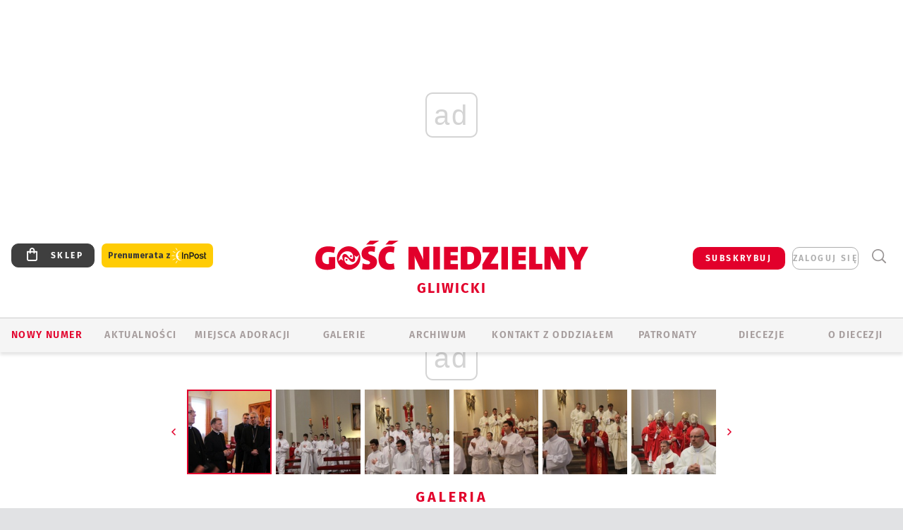

--- FILE ---
content_type: text/html; charset=utf-8
request_url: https://gliwice.gosc.pl/gal/spis/1993532.Msza-sw-na-zakonczenie-spotkania-biskupow-z-Polski-i-Niemiec
body_size: 27219
content:
<!DOCTYPE html PUBLIC "-//W3C//DTD XHTML 1.0 Transitional//EN" "http://www.w3.org/TR/xhtml1/DTD/xhtml1-transitional.dtd">
<html xmlns="http://www.w3.org/1999/xhtml">
<head>

	<meta http-equiv="Content-Type" content="text/html; charset=utf-8" />
	<meta http-equiv="Content-Language" content="pl" />
	<meta http-equiv="X-UA-Compatible" content="IE=edge" />
	<title>Msza św. na zakończenie spotkania biskupów z Polski i Niemiec</title>
			<meta name="author" content="Instytut Gość Media">
		<meta name="generator" content="www.igomedia.pl">
		<meta property="og:site_name" content="Instytut Gość Media">
		<meta name="viewport" content="width=device-width, initial-scale=1.0" />

	<meta http-equiv="refresh" content="3600">
			<meta moj="test">
		<link rel="stylesheet" type="text/css" href="/static/themes/gosc-2022/service.min.css?_=AnE4COV04vaK84a7WLpcg"/>
		<link href="https://fonts.googleapis.com/css2?family=Fira+Sans:wght@400;600;700;800&amp;family=Open+Sans:wght@400;500;600;700;800&amp;display=swap" rel="stylesheet" />		<style type="text/css">@font-face {  font-family: 'Fira-regular';font-display: swap;src:url('/static/themes/gosc-2022/fonts/FiraSans-Regular.ttf') format('truetype'),url('/static/themes/gosc-2022/fonts/gosc-2022/FiraSans-Regular.woff') format('woff');font-weight: normal;font-style: normal;}@font-face {  font-family: 'Fira-medium';font-display: swap;src:url('/static/themes/gosc-2022/fonts/FiraSans-Medium.ttf') format('truetype'),url('/static/themes/gosc-2022/fonts/gosc-2022/FiraSans-Medium.woff') format('woff');font-weight: 500;font-style: normal;}@font-face {  font-family: 'Fira-semibold';font-display: swap;src:url('/static/themes/gosc-2022/fonts/FiraSans-SemiBold.ttf') format('truetype'),url('/static/themes/gosc-2022/fonts/gosc-2022/FiraSans-SemiBold.woff') format('woff');font-weight: 600;font-style: normal;}@font-face {  font-family: 'Fira-bold';font-display: swap;src:url('/static/themes/gosc-2022/fonts/FiraSans-Bold.ttf') format('truetype'),url('/static/themes/gosc-2022/fonts/gosc-2022/FiraSans-Bold.woff') format('woff');font-weight: 700;font-style: normal;}@font-face {  font-family: 'Fira-extrabold';font-display: swap;src:url('/static/themes/gosc-2022/fonts/FiraSans-ExtraBold.ttf') format('truetype'),url('/static/themes/gosc-2022/fonts/gosc-2022/FiraSans-ExtraBold.woff') format('woff');font-weight: 800;font-style: normal;} @font-face {  font-family: 'PTSerif-Regular';font-display: swap;src:url('/static/themes/gosc-2022/fonts/PTSerif-Regular.ttf') format('truetype'),url('/static/themes/gosc-2022/fonts/gosc-2022/PTSerif-Regular.woff') format('woff');font-weight: 400;font-style: normal;}@font-face {  font-family: 'PTSerif-Italic';font-display: swap;src:url('/static/themes/gosc-2022/fonts/PTSerif-Italic.ttf') format('truetype'),url('/static/themes/gosc-2022/fonts/gosc-2022/PTSerif-Italic.woff') format('woff');font-weight: 400;font-style: normal;}@font-face {  font-family: 'PTSerif-BoldItalic';font-display: swap;src:url('/static/themes/gosc-2022/fonts/PTSerif-BoldItalic.ttf') format('truetype'),url('/static/themes/gosc-2022/fonts/gosc-2022/PTSerif-BoldItalic.woff') format('woff');font-weight: 700;font-style: normal;}@font-face {  font-family: 'PTSerif-Bold';font-display: swap;src:url('/static/themes/gosc-2022/fonts/PTSerif-Bold.ttf') format('truetype'),url('/static/themes/gosc-2022/fonts/gosc-2022/PTSerif-Bold.woff') format('woff');font-weight: 700;font-style: normal;} </style>		<style type="text/css">@font-face {  font-family: 'icomoon';  src:  url('/static/themes/gosc-2022/fonts/icomoon.eot?5um8d2');  src:  url('/static/themes/gosc-2022/fonts/icomoon.eot?5um8d2#iefix') format('embedded-opentype'),    url('/static/themes/gosc-2022/fonts/icomoon.ttf?5um8d2') format('truetype'),    url('/static/themes/gosc-2022/fonts/icomoon.woff?5um8d2') format('woff'),    url('/static/themes/gosc-2022/fonts/icomoon.svg?5um8d2#icomoon') format('svg');  font-weight: normal;  font-style: normal;}  </style>

		

		

	<script type='text/javascript'>
			window.CookieMsgVersion = 3;
		window.PrivacyPolicyContentURL = "https://www.wiara.pl/_int/welcome-message";
		var wre={"web":{},"api":{"DEBUG":false,"ReportProblem":null,"GetHelp":null,"LoginLayer":null,"ReportJSWarns":false,"migrateMute":true,"ServiceWorker":"/static/js/sw.min.js"},"includes":{}};
		wre.Ready=function(cb){};
		wre.EmitDone=function(cb){};
		wre.IncReqScripts=function(){wre._req_scripts++};
		wre._req_scripts=0;
		wre.IsMenuInteractionDisabled = false;

		wre.api.MOBILE=false;
		(function() {
			"use strict";
			var readyList=[],readyFired=false,inst=false,d=document;
			function ready(){if(!readyFired){readyFired=true;for(var i=0;i<readyList.length;i++){readyList[i].fn.call(window,readyList[i].ctx);}readyList=null;}};
			wre.Ready=function(callback,context){if(readyFired||!wre._req_scripts){setTimeout(function(){callback(context);},1);return;}else{readyList.push({fn:callback,ctx:context});}};
			wre.EmitDone=function(){wre._req_scripts--;if(wre._req_scripts <= 0){ready();}};
		})();
		
	</script>

		
	<script type="text/javascript">
	/* <![CDATA[ */
		wre.api.SERVICE_ROOT = "/";
		wre.api.ReportProblem = "x9b5327ec.xff17b375";
		wre.api.GetHelp = "x014234ef.x09b49125";
		wre.api.LoginLayer = "xedcfe968.x2b43a516";
		wre.api.ReportAbuse = "x9b5327ec.x3d8cf562";
		wre.api.UserInfoTooltip = "xedcfe968.x62ac0126";
		wre.api.NewMessage = "xedcfe968.xeda7861c";
		wre.api.AddFriend = "xedcfe968.xd4d39bc2";
		wre.api.ManageFollowers = "x52c6d494.x6ed3e580";
		wre.api.Sink = "https://www.wiara.pl/sink";
		wre.api.Logout = "x2983bb04.x8d97e42a";
		wre.api.CommentVote = "x52c6d494.x70f961d2";
		wre.api.CommentAbuse = "x52c6d494.xba877c6c";
		wre.api.Adverts = true;
		wre.api.AdvertsDFPAsync = true;
		wre.api.SessionKey = "wiara_sid";
		wre.api.CookiePrefix = "";
		wre.api.WidgetsFrame = 3;
		wre.api.community = {};

			wre.includes.player = ["//wf2.xcdn.pl/static/js/player-audio.min.js?_=DbqkyN6fmGisRAfVDxmjVg"];
			wre.includes.mejs = ["//wf1.xcdn.pl/static/js/jquery/mejs/build-4.2.9/mediaelement-and-player.min.js?_=rJ6hiWug6GJG9U_yXnqA"];
	/* ]]> */
	</script>
		<script>wre.IncReqScripts();</script>

				<script type="text/javascript" src="//wf2.xcdn.pl/static/js/desktop.min.js?_=RWmnpgjgMKjJ3jF0rWZOQ"></script>
		<script type="text/javascript">
			$(function(){
				wre.EmitDone();
			});
		</script>

			<script>wre.recaptcha_v3_key="6LfKq5UUAAAAAMU4Rd1_l_MKSJAizQb5Mk_8bFA_";</script>
			<script src="https://www.google.com/recaptcha/api.js?render=6LfKq5UUAAAAAMU4Rd1_l_MKSJAizQb5Mk_8bFA_" async></script>
		<script type="text/javascript">
			wre.Ready(function() {
				$(document).on("mobileinit", function () {
					$.mobile.ajaxEnabled = false;
				});
			});
		</script>
			<script type="text/javascript" src="/static/themes/gosc-2022/script.min.js?_=j1vDPSeeUqk73fDAPSvS0Q"></script>
		
<script type="text/javascript">
/* <![CDATA[ */
			(function(i,s,o,g,r,a,m){i['GoogleAnalyticsObject']=r;i[r]=i[r]||function(){
			(i[r].q=i[r].q||[]).push(arguments)},i[r].l=1*new Date();a=s.createElement(o),
			m=s.getElementsByTagName(o)[0];a.async=1;a.src=g;m.parentNode.insertBefore(a,m)
			})(window,document,'script','//www.google-analytics.com/analytics.js','ga');
											ga('create', "UA-22353525-1", {
					cookieDomain: ".gosc.pl",
					legacyCookieDomain: ".gosc.pl"
				});
				ga('send', 'pageview');

			ga('set', 'anonymizeIp', true);
	
/* ]]> */
</script>

				
<script type="text/javascript">
/* <![CDATA[ */

			(function(w,d,s,l,i){w[l]=w[l]||[];w[l].push({'gtm.start': new Date().getTime(),event:'gtm.js'});var f=d.getElementsByTagName(s)[0], j=d.createElement(s),dl=l!='dataLayer'?'&l='+l:'';j.async=true;j.src= 'https://www.googletagmanager.com/gtm.js?id='+i+dl;f.parentNode.insertBefore(j,f); })(window,document,'script','dataLayer',"GTM-M2KF7KL9");
		
/* ]]> */
</script>

		
							 

							<script async src="https://get.optad360.io/sf/9e19397e-ea56-4dde-8591-6a48bbe70d81/plugin.min.js"></script>
	<script type="text/javascript" src="/static/js/browser-update.min.js?_=15935" async="async" defer="defer"></script>

	<link href="https://gliwice.gosc.pl/rss/rtr/14972e.Gosc-w-diecezji-gliwickiej" type="application/atom+xml" title="Gość w diecezji gliwickiej" rel="alternate" />
<link rel="apple-touch-icon" sizes="57x57" href="//wf1.xcdn.pl/files/18/09/25/888354_fkja_1200v1_C57x57-3rX271.jpg.webp?conv=I2QDAAAAADkAOQAytS6w"/>
<link rel="apple-touch-icon" sizes="114x114" href="//wf2.xcdn.pl/files/18/09/25/888354_fkja_1200v1_C114x114-sqzAc3.jpg.webp?conv=I2QDAAAAAHIAcgAmPR3r"/>
<link rel="apple-touch-icon" sizes="72x72" href="//wf2.xcdn.pl/files/18/09/25/888354_fkja_1200v1_C72x72-OkMup.jpg.webp?conv=I2QDAAAAAEgASADKIugX"/>
<link rel="apple-touch-icon" sizes="144x144" href="//wf2.xcdn.pl/files/18/09/25/888354_fkja_1200v1_C144x144-p53RB4.jpg.webp?conv=I2QDAAAAAJAAkADqWP0F"/>
<link rel="apple-touch-icon" sizes="60x60" href="//wf1.xcdn.pl/files/18/09/25/888354_fkja_1200v1_C60x60-tClgE4.jpg.webp?conv=I2QDAAAAADwAPADYDjEr"/>
<link rel="apple-touch-icon" sizes="120x120" href="//wf2.xcdn.pl/files/18/09/25/888354_fkja_1200v1_C120x120-s3qws3.jpg.webp?conv=I2QDAAAAAHgAeAAF43bL"/>
<link rel="apple-touch-icon" sizes="76x76" href="//wf1.xcdn.pl/files/18/09/25/888354_fkja_1200v1_C76x76-jk0t53.jpg.webp?conv=I2QDAAAAAEwATABIYJEV"/>
<link rel="apple-touch-icon" sizes="152x152" href="//wf2.xcdn.pl/files/18/09/25/888354_fkja_1200v1_C152x152-YET043.jpg.webp?conv=I2QDAAAAAJgAmABa0x1H"/>
<link rel="apple-touch-icon" sizes="180x180" href="//wf2.xcdn.pl/files/18/09/25/888354_fkja_1200v1_C180x180-jrHtm.jpg.webp?conv=I2QDAAAAALQAtAB9jMbe"/>
<link rel="icon" type="image/png" sizes="192x192" href="//wf1.xcdn.pl/files/18/09/25/888354_fkja_1200v1_C192x192-i6sER2.png.webp?conv=JGQDAAAAAMAAwACgS000"/>
<link rel="manifest" href="https://gliwice.gosc.pl/manifest.webmanifest.json"/>
<meta name="msapplication-TileColor" content="#da532c"/>
<meta name="theme-color" content="#ffffff"/>
<link rel="shortcut icon" href="/static/themes/gosc-2022/favicon.ico?v=ZWEkeS2uxXpV5QwhieNaZw" type="image/x-icon" />

	<meta property="fb:app_id" content="314192143101"/>

		

							<link rel="canonical" href="https://www.gosc.pl/gal/spis/1993532.Msza-sw-na-zakonczenie-spotkania-biskupow-z-Polski-i-Niemiec?page=1"/>
					<meta name="description" content="​Od 6 do 8 maja na Śląsku odbyło się 20. spotkanie grupy kontaktowej episkopatów Niemiec i Polski. Na zakończenie obrad biskupi uczestniczyli w Eucharystii..."/>
					<link rel="next" href="/gal/pokaz/1993532.Msza-sw-na-zakonczenie-spotkania-biskupow-z-Polski-i-Niemiec/2"/>
					<meta property="og:type" content="album"/>
					<meta property="og:title" content="Msza św. na zakończenie spotkania biskupów z Polski i Niemiec"/>
					<meta property="og:description" content="​Od 6 do 8 maja na Śląsku odbyło się 20. spotkanie grupy kontaktowej episkopatów Niemiec i Polski. Na zakończenie obrad biskupi uczestniczyli w Eucharystii..."/>
					<meta property="og:url" content="https://gliwice.gosc.pl/gal/spis/1993532.Msza-sw-na-zakonczenie-spotkania-biskupow-z-Polski-i-Niemiec"/>
					<meta property="article:section" content="Religion"/>
					<meta property="article:published_time" content="2014-05-08T16:28:09Z"/>
					<meta property="article:modified_time" content="2014-05-08T19:19:33Z"/>
							<meta property="og:image" content="https://wf1.xcdn.pl/files/14/05/08/559320_IMG_7063_C1200x1200-4YXNE2.png.webp?conv=JGQFAAAABLAEsABIHGJ0"/>
					<meta property="og:image:src" content="https://wf1.xcdn.pl/files/14/05/08/559320_IMG_7063_C1200x1200-4YXNE2.png.webp?conv=JGQFAAAABLAEsABIHGJ0"/>
					<meta property="og:image:type" content="image/png"/>
					<meta property="og:image:alt" content=""/>
					<meta property="og:image:width" content="800"/>
					<meta property="og:image:height" content="533"/>
					<meta property="og:image" content="https://wf2.xcdn.pl/files/18/09/25/888354_fkja_1200v1_C1200x1200-lNWRo4.png.webp?conv=JGQFAAAABLAEsADj9x7D"/>
					<meta property="og:image:src" content="https://wf2.xcdn.pl/files/18/09/25/888354_fkja_1200v1_C1200x1200-lNWRo4.png.webp?conv=JGQFAAAABLAEsADj9x7D"/>
					<meta property="og:image:width" content="1200"/>
					<meta property="og:image:height" content="1200"/>
					<meta property="og:image:type" content="image/png"/>
					<meta property="og:image:alt" content="Gość Niedzielny w diecezji gliwickiej"/>
					<meta property="og:site_name" content="gliwice.gosc.pl"/>
<script type="application/ld+json">{"@context": "https://schema.org", "url": "https://gliwice.gosc.pl", "name": "Go\u015b\u0107 Gliwicki"}</script>
		<meta name="keywords" content="Kościół katolicki, diecezja gliwicka, życie kościoła, lokalny Kościół gliwicki, parafie diecezji gliwickiej"/>
	<meta name="msapplication-config" content="none"/>
</head>
<body id="body"  class="app-Gallery">
			<noscript><iframe src="https://www.googletagmanager.com/ns.html?id=GTM-M2KF7KL9" height="0" width="0" style="display:none;visibility:hidden"></iframe></noscript>












		
	<div id="fb-root"></div>
	<script>
	window.fbAsyncInit=function() {FB.init({appId:"314192143101",xfbml:true,version:'v2.9'});};
	(function(d, s, id) {
		var js, fjs = d.getElementsByTagName(s)[0];
		if (d.getElementById(id)) return;
		js = d.createElement(s); js.id = id; js.async=1;
		js.src = "//connect.facebook.net/pl_PL/sdk.js";
		fjs.parentNode.insertBefore(js, fjs);
		}(document, 'script', 'facebook-jssdk'));
	</script>

				
<script type="text/javascript">
/* <![CDATA[ */

			var pp_gemius_identifier = new String("zNE7y7BcsDY0tmcB5NR41cbgHXKYcu9eNB6Ng39eOE3.q7");
			var org_gemius_identifier = new String("zNE7y7BcsDY0tmcB5NR41cbgHXKYcu9eNB6Ng39eOE3.q7");
			function gemius_pending(i) { window[i] = window[i] || function() {var x = window[i+'_pdata'] = window[i+'_pdata'] || []; x[x.length]=arguments;};};
			gemius_pending('gemius_hit'); gemius_pending('gemius_event'); gemius_pending('pp_gemius_hit'); gemius_pending('pp_gemius_event');
			(function(d,t) {try {var gt=d.createElement(t),s=d.getElementsByTagName(t)[0],l='http'+((location.protocol=='https:')?'s':''); gt.setAttribute('async','async');
			gt.setAttribute('defer','defer'); gt.src=l+'://gapl.hit.gemius.pl/xgemius.js'; s.parentNode.insertBefore(gt,s);} catch (e) {}})(document,'script');
		
/* ]]> */
</script>

			

<div id="w">


<div id="NewReleaseLayer" style="display:none">
	<a href="#" class="BtnClose" style="font-size:16px">Powrót do strony</a>
	<div class="Content"></div>
</div>

					
				





		<div class="wp-bd webpart-wrap-layout wp-el" >




	<div class="c layout-1280">
	<div class="c1280 LayoutColumn Col0">
		





		<div class="wp-bd webpart-wrap-layout_column wp-el" >






		<div class="wp-bd webpart-wrap-raw_html wp-el" >
<ins class="staticpubads89354" data-slot="1"></ins>
	
		</div>




<div class="pos-sticky">


		<div class="wp-bd webpart-wrap-layout webpart-bg-99CCFF wp-el" >




	<div class=" fr1_99CCFF layout-1" style="width: 100%; clear:both">
	<div class="c1 LayoutColumn Col0">
		





		<div class="wp-bd webpart-wrap-layout_column wp-el" >






		<div class="wp-bd webpart-wrap-HeaderMobile wp-el" style="padding-top:0px;margin-top:0;">








 
<div id="topHead" class="layout-1200 d-flex justify-content-between ">
	<ul>
		<li class="fixed-soc-icon"><a href="javascript:void(0)" class="ShowWidget" data-widget="SimpleLayer" data-widget-class="WidgetAllServices" data-url="/_int/widget-all-services">nasze media</a></li>
		<li class="fixed-soc-icon ct"><a href="javascript:void(0)" class="ShowWidget" data-widget="ContactForm" data-widget-class="ContactFormServices">Kontakt</a></li>
	</ul>

	<div class="navBox">
		<div class="nav-shop"><a href="http://sklep.gosc.pl/"><span class="icon-buy"></span></a></div>
		
		<div class="nav-dropdown nav-login-box">
			<a class="subskrypcja" href="/Subskrypcja">SUBSKRYBUJ</a>


				<a href="" class="nav-login-box__toggler DropdownToggler icon-avatar">zaloguj się</a>
			<div class="nav-dropdown__inner">
			<div class="nav-dropdown-header">PROFIL UŻYTKOWNIKA</div>
					<div class="nav-login-box__login">
						<div class="nav-login-box__header">
							Wygląda na to, że nie jesteś jeszcze zalogowany.
						</div>
	
						<div id="l">
							<div class="l1"><a href="https://moj.gosc.pl/" class="b show-layer-login" title="zaloguj się">zaloguj się</a></div>
							<div class="nav-login-text-box">
								lub
							</div>
							<div class="l2"><a href="https://moj.gosc.pl/rejestracja" class="b" title="załóż konto">zarejestruj się</a></div>
						</div>
					</div>
			</div>
		</div>
	
			<form class="search" method="get" id="search_form" action="/wyszukaj/wyrazy">
				<button class="search__button SearchButton icon-search-light" type="button" data-role="none">Wyszukiwarka</button>
				<div class="search__content">
						<input type="text" data-role="none" class="search__input" name="q" class="input" placeholder="Wyszukaj..." value="" />
					<input type="submit" data-role="none" class="search__submit" id="search" value="szukaj" data-width="233" />
				</div>
			</form>
	



		
	</div>

</div>


	<div class="service-header">
			<div class="layout-1200">
				
					<a href="https://gosc.pl" class="custom-logo">
						<img src="//wf2.xcdn.pl/files/24.bkt/02/22/597815_2Q6V_349941_pWqT_Group_1929gnlog.png" alt="Gość Niedzielny w diecezji gliwickiej">
					</a>
					<h2>Gliwicki<span class="title-decorate"></span></h2>
			</div>

	</div>

<div class="menuWrapper">



		

</div>





<script type="text/javascript">
/* <![CDATA[ */
	$(function(){
		
	wre.web.InstallMobileHeader();
	wre.web.InstallLayoutGroups();

	});

/* ]]> */
</script>


	
		</div>






		<div class="wp-bd webpart-wrap-menu wp-el" >






<div id="h4" class=""><div id="h4_">
	

	<ul id="rm">

		

							<li class="m1">
				<a href="#" rel="nofollow" class="cur_def">Nowy numer</a>
				


			</li>

							<li class="m2">
				<a href="/Wiadomosci" class="">AKTUALNOŚCI</a>
				


			</li>

							<li class="m3">
				<a href="/Miejsca-adoracji" class="">Miejsca adoracji</a>
				


			</li>

							<li class="m4">
				<a href="/Multimedia/Wszystkie" class="">GALERIE</a>
				


			</li>

							<li class="m5">
				<a href="/Archiwum_Gliwice" class="">ARCHIWUM</a>
				


			</li>

							<li class="m6">
				<a href="/doc/1302528.Redakcja-Goscia-Gliwickiego" class="">KONTAKT Z ODDZIAŁEM</a>
				


			</li>

							<li class="m7">
				<a href="/Patronaty" class="">Patronaty</a>
				


			</li>

							<li class="m8">
				<a href="#" rel="nofollow" class="cur_def">Diecezje</a>
				

	<ul>

		

							<li class="">
				<a href="http://bielsko.gosc.pl" class="">Bielsko-Żywiecka</a>
				


			</li>

							<li class="">
				<a href="http://elblag.gosc.pl" class="">Elbląska</a>
				


			</li>

							<li class="">
				<a href="http://gdansk.gosc.pl" class="">Gdańska</a>
				


			</li>

							<li class="">
				<a href="http://gliwice.gosc.pl" class="">Gliwicka</a>
				


			</li>

							<li class="">
				<a href="http://katowice.gosc.pl" class="">Katowicka</a>
				


			</li>

							<li class="">
				<a href="http://koszalin.gosc.pl" class="">Koszalińsko-Kołobrzeska</a>
				


			</li>

							<li class="">
				<a href="http://krakow.gosc.pl" class="">Krakowska</a>
				


			</li>

							<li class="">
				<a href="http://legnica.gosc.pl" class="">Legnicka</a>
				


			</li>

							<li class="">
				<a href="http://lublin.gosc.pl" class="">Lubelska</a>
				


			</li>

							<li class="">
				<a href="http://lowicz.gosc.pl" class="">Łowicka</a>
				


			</li>

							<li class="">
				<a href="http://opole.gosc.pl" class="">Opolska</a>
				


			</li>

							<li class="">
				<a href="http://plock.gosc.pl" class="">Płocka</a>
				


			</li>

							<li class="">
				<a href="http://radom.gosc.pl" class="">Radomska</a>
				


			</li>

							<li class="">
				<a href="http://sandomierz.gosc.pl" class="">Sandomierska</a>
				


			</li>

							<li class="">
				<a href="http://swidnica.gosc.pl" class="">Świdnicka</a>
				


			</li>

							<li class="">
				<a href="http://tarnow.gosc.pl" class="">Tarnowska</a>
				


			</li>

							<li class="">
				<a href="http://olsztyn.gosc.pl" class="">Warmińska</a>
				


			</li>

							<li class="">
				<a href="http://warszawa.gosc.pl" class="">Warszawska</a>
				


			</li>

							<li class="">
				<a href="http://wroclaw.gosc.pl" class="">Wrocławska</a>
				


			</li>

							<li class="z">
				<a href="http://zgg.gosc.pl" class="">Zielonogórsko-Gorzowska</a>
				


			</li>

	</ul>

			</li>

							<li class="m9">
				<a href="/doc/1203527.Historia" class="">O DIECEZJI</a>
				

	<ul>

		

							<li class="">
				<a href="/Biskupi" class="">Biskupi</a>
				


			</li>

							<li class="">
				<a href="/doc/1309533.Historia-diecezji-gliwickiej" class="">Historia</a>
				


			</li>

							<li class="z">
				<a href="http://parafie.gosc.pl/gliwicka" class="">Parafie</a>
				


			</li>

	</ul>

			</li>

	</ul>

</div></div>

<script type="text/javascript">
/* <![CDATA[ */
$(function(){
	$('#rm li').mouseenter(function() {
		$(this).addClass('sfhover');
	}).mouseleave(function() {
		$(this).removeClass('sfhover');
	});
});
/* ]]> */
</script>

	
		</div>




		

		<div class="wp-el  wiara2015_left wp-has-title" >
				<div class="wp-bd webpart-wrap-Objects" >
				<a class="LayoutAnchor Anchor" name="Najnowsze-Wydania"></a>

			<div class="cf cN_wiara2015_left ">
					<h4 class=""><span>Najnowsze Wydania</span></h4>
			</div>





<ul class="im-220x270 img-on-hover ">
		
		<li class="prio0">
			<a class="" href="https://www.gosc.pl/wyszukaj/wydanie/przeglad/91a15e.GN-1-2026" title="GN 1/2026">
				
	<div class="imgBox">
				<img class="" src="//wf2.xcdn.pl/files/25.bkt/12/31/06/159421_3bOA_gn01r2026okladka_71.jpg.webp" alt="GN 1/2026" />
			
	<div class="iconType">
	</div>
	</div>

				<span class="sb h hnTitle">
				
					<strong class="sb">GN 1/2026</strong>
					<span class="sb">Dokument:(9544031,Człowiek  – gatunek na wymarciu)</span>
				</span>
			</a>
		</li>
		
		<li class="prio0">
			<a class="" href="https://www.gosc.pl/wyszukaj/wydanie/przeglad/91735a.GN-51-2025" title="GN 51/2025">
				
	<div class="imgBox">
				<img class="" src="//wf2.xcdn.pl/files/25.bkt/12/17/07/951597_JcUZ_gn5152r2925okladka_71.jpg.webp" alt="GN 51/2025" />
			
	<div class="iconType">
	</div>
	</div>

				<span class="sb h hnTitle">
				
					<strong class="sb">GN 51/2025</strong>
					<span class="sb">Dokument:(9532251,Pokój ludziom na ziemi i&nbsp;na Ukrainie)</span>
				</span>
			</a>
		</li>
		
		<li class="prio0">
			<a class="" href="https://www.malygosc.pl/wyszukaj/wydanie/przeglad/91708a.Maly-Gosc-01-2026" title="Mały Gość 01/2026">
				
	<div class="imgBox">
				<img class="" src="//wf1.xcdn.pl/files/25.bkt/12/17/12/969371_XIOw_01_styczen_2026_71.jpg.webp" alt="Mały Gość 01/2026" />
			
	<div class="iconType">
	</div>
	</div>

				<span class="sb h hnTitle">
				
					<strong class="sb">Mały Gość 01/2026</strong>
					<span class="sb">Dokument:(9531532,Niespodzianka niespodzianek  zmieniła bieg historii.  Zmieniła świat.)</span>
				</span>
			</a>
		</li>
		
		<li class="prio0">
			<a class="" href="https://www.gosc.pl/wyszukaj/wydanie/przeglad/9152f7.GN-50-2025" title="GN 50/2025">
				
	<div class="imgBox">
				<img class="" src="//wf2.xcdn.pl/files/25.bkt/12/10/06/345873_gBeO_gn50r2025okladka_71.jpg.webp" alt="GN 50/2025" />
			
	<div class="iconType">
	</div>
	</div>

				<span class="sb h hnTitle">
				
					<strong class="sb">GN 50/2025</strong>
					<span class="sb">Dokument:(9523960,Przysypane perły, zapomniane diamenty)</span>
				</span>
			</a>
		</li>
		
		<li class="prio0">
			<a class="" href="https://www.gosc.pl/wyszukaj/wydanie/przeglad/913d4a.Historia-Kosciola-13-01-2026" title="Historia Kościoła (13) 01/2026">
				
	<div class="imgBox">
				<img class="" src="//wf1.xcdn.pl/files/25.bkt/12/04/15/858570_UKW5_13GHK_OKLADKA_71.jpg.webp" alt="Historia Kościoła (13) 01/2026" />
			
	<div class="iconType">
	</div>
	</div>

				<span class="sb h hnTitle">
				
					<strong class="sb">Historia Kościoła (13) 01/2026</strong>
					<span class="sb">Dokument:(9518411,W listach (do) Jana Pawła II najważniejsze jest to…że w&nbsp;ogóle zostały napisane)</span>
				</span>
			</a>
		</li>
</ul>

	
		</div>
		</div>

	
		</div>

	</div>

</div>

	
		</div>
</div>

	
		</div>

	</div>

</div>

	
		</div>
				
				





		<div class="wp-bd webpart-wrap-layout wp-el" >




	<div class="c layout-1280">
	<div class="c1280 LayoutColumn Col0">
		





		<div class="wp-bd webpart-wrap-layout_column wp-el" >






		<div class="wp-bd webpart-wrap-Navigation wp-el" >



<div class="breadcrumbs-w"><div class="breadcrumbs"><div class="breadcrumbs_">

	<div class="path" itemscope itemtype="http://schema.org/BreadcrumbList">
		<span itemprop="itemListElement" itemscope itemtype="http://schema.org/ListItem"><a href="https://gliwice.gosc.pl" itemid="https://gliwice.gosc.pl" itemscope itemtype="http://schema.org/Thing" itemprop="item"><span itemprop="name">gliwice.gosc.pl</span></a><meta itemprop="position" content="1" /></span>

			<span class="path-divider">→</span> <span itemprop="itemListElement" itemscope itemtype="http://schema.org/ListItem"><a href="/gal/spis/1993532.Msza-sw-na-zakonczenie-spotkania-biskupow-z-Polski-i-Niemiec" itemscope itemtype="http://schema.org/Thing" itemprop="item" itemid="/gal/spis/1993532.Msza-sw-na-zakonczenie-spotkania-biskupow-z-Polski-i-Niemiec"><span itemprop="name">Msza św. na zakończenie spotkania biskupów z Polski i Niemiec</span></a><meta itemprop="position" content="2" /></span>

	</div>


</div></div></div>

	
		</div>












	

		<div class=" ">

		
				





		<div class=" ">

		
<div class="doc-images">
	<div class="cf txt att-gallery">

		<h1>Msza św. na zakończenie spotkania biskupów z Polski i Niemiec 
	<div class="iconType">
			<span class="icon-photo">39</span>
	</div>
</h1>

			<div class="gal-preview">
				<div id="GalleryContainer">
					
	
	<div class="cf">
		<div class="gal-rank">
			
		</div>
		<div class="gal-p-nrs l">
			<span class="gal-p-current_page">1</span> <span class="gal-p-divider">/</span> <span class="gal-p-objects_count">39</span>
		</div>
	</div>
	
	<div class="gal-page-nav">
			<div class="gal-page-next r">
					<a class="InPlaceLink" data-container="#GalleryContainer" data-content="/_int/gal/pokaz/1993532.Msza-sw-na-zakonczenie-spotkania-biskupow-z-Polski-i-Niemiec/2" href="/gal/pokaz/1993532.Msza-sw-na-zakonczenie-spotkania-biskupow-z-Polski-i-Niemiec/2#gt" title="następne">
						<span class="icon-arrow-right"></span>
					</a>
			</div>
			<div class="gal-page-prev r">
			</div>
	</div>
	
				<div class="doc-gallery">
		<div class="doc-gallery__img">
			<a href="//wf2.xcdn.pl/files/14/05/08/559320_IMG_7063_83.jpg.webp" data-lightbox="image"><img src="//wf1.xcdn.pl/files/14/05/08/559320_IMG_7063_98.jpg.webp" alt="Msza św. na zakończenie spotkania biskupów z Polski i Niemiec" style="min-width: 750px; min-height: 499px"/></a>
			<a href="#" onclick="$(this).prev().trigger('click'); return false;" class="img_enlarge" title="Powiększ">&nbsp;</a>
		</div>
			</div>



				</div>
			</div>
			
<script type="text/javascript">
/* <![CDATA[ */
	$(function(){
		
				wre.web.InstallInPlaceContainer({
					el: $("#GalleryContainer"),
					href: "/gal/pokaz/1993532.Msza-sw-na-zakonczenie-spotkania-biskupow-z-Polski-i-Niemiec#gt",
					url: "/_int/gal/pokaz/1993532.Msza-sw-na-zakonczenie-spotkania-biskupow-z-Polski-i-Niemiec"
				});
			
	});

/* ]]> */
</script>

		

		<div>
				
	<div id="GalPreviews" class="inline-slider">
		<a href="javascript:void(0)" rel="nofollow" class="MoveArrow" data-direction="ToBegining">⏮</a>
		<a href="javascript:void(0)" rel="nofollow" class="MoveArrow" data-direction="Back">⏪</a>
		<div class="content">
			<ul id="GalleryList" class="gal-type-1">
					
					<li class="t1 " data-url="/gal/pokaz/1993532.Msza-sw-na-zakonczenie-spotkania-biskupow-z-Polski-i-Niemiec#gt">
							<a class="InPlaceLink" data-container="#GalleryContainer" data-content="/_int/gal/pokaz/1993532.Msza-sw-na-zakonczenie-spotkania-biskupow-z-Polski-i-Niemiec" href="/gal/pokaz/1993532.Msza-sw-na-zakonczenie-spotkania-biskupow-z-Polski-i-Niemiec#gt">
										<span class="img "><img src="//wf2.xcdn.pl/files/14/05/08/559320_IMG_7063_70.jpg.webp" alt="Msza św. na zakończenie spotkania biskupów z Polski i Niemiec"/></span>

							</a>
						</a>
					</li>
					
					<li class="t1 " data-url="/gal/pokaz/1993532.Msza-sw-na-zakonczenie-spotkania-biskupow-z-Polski-i-Niemiec/2#gt">
							<a class="InPlaceLink" data-container="#GalleryContainer" data-content="/_int/gal/pokaz/1993532.Msza-sw-na-zakonczenie-spotkania-biskupow-z-Polski-i-Niemiec/2" href="/gal/pokaz/1993532.Msza-sw-na-zakonczenie-spotkania-biskupow-z-Polski-i-Niemiec/2#gt">
										<span class="img "><img src="//wf1.xcdn.pl/files/14/05/08/559320_IMG_7066_70.jpg.webp" alt="Msza św. na zakończenie spotkania biskupów z Polski i Niemiec"/></span>

							</a>
						</a>
					</li>
					
					<li class="t1 " data-url="/gal/pokaz/1993532.Msza-sw-na-zakonczenie-spotkania-biskupow-z-Polski-i-Niemiec/3#gt">
							<a class="InPlaceLink" data-container="#GalleryContainer" data-content="/_int/gal/pokaz/1993532.Msza-sw-na-zakonczenie-spotkania-biskupow-z-Polski-i-Niemiec/3" href="/gal/pokaz/1993532.Msza-sw-na-zakonczenie-spotkania-biskupow-z-Polski-i-Niemiec/3#gt">
										<span class="img "><img src="//wf1.xcdn.pl/files/14/05/08/559319_IMG_7067_70.jpg.webp" alt="Msza św. na zakończenie spotkania biskupów z Polski i Niemiec"/></span>

							</a>
						</a>
					</li>
					
					<li class="t1 " data-url="/gal/pokaz/1993532.Msza-sw-na-zakonczenie-spotkania-biskupow-z-Polski-i-Niemiec/4#gt">
							<a class="InPlaceLink" data-container="#GalleryContainer" data-content="/_int/gal/pokaz/1993532.Msza-sw-na-zakonczenie-spotkania-biskupow-z-Polski-i-Niemiec/4" href="/gal/pokaz/1993532.Msza-sw-na-zakonczenie-spotkania-biskupow-z-Polski-i-Niemiec/4#gt">
										<span class="img "><img src="//wf2.xcdn.pl/files/14/05/08/559319_IMG_7068_70.jpg.webp" alt="Msza św. na zakończenie spotkania biskupów z Polski i Niemiec"/></span>

							</a>
						</a>
					</li>
					
					<li class="t1 " data-url="/gal/pokaz/1993532.Msza-sw-na-zakonczenie-spotkania-biskupow-z-Polski-i-Niemiec/5#gt">
							<a class="InPlaceLink" data-container="#GalleryContainer" data-content="/_int/gal/pokaz/1993532.Msza-sw-na-zakonczenie-spotkania-biskupow-z-Polski-i-Niemiec/5" href="/gal/pokaz/1993532.Msza-sw-na-zakonczenie-spotkania-biskupow-z-Polski-i-Niemiec/5#gt">
										<span class="img "><img src="//wf1.xcdn.pl/files/14/05/08/559319_IMG_7069_70.jpg.webp" alt="Msza św. na zakończenie spotkania biskupów z Polski i Niemiec"/></span>

							</a>
						</a>
					</li>
					
					<li class="t1 " data-url="/gal/pokaz/1993532.Msza-sw-na-zakonczenie-spotkania-biskupow-z-Polski-i-Niemiec/6#gt">
							<a class="InPlaceLink" data-container="#GalleryContainer" data-content="/_int/gal/pokaz/1993532.Msza-sw-na-zakonczenie-spotkania-biskupow-z-Polski-i-Niemiec/6" href="/gal/pokaz/1993532.Msza-sw-na-zakonczenie-spotkania-biskupow-z-Polski-i-Niemiec/6#gt">
										<span class="img "><img src="//wf2.xcdn.pl/files/14/05/08/559319_IMG_7073_70.jpg.webp" alt="Msza św. na zakończenie spotkania biskupów z Polski i Niemiec"/></span>

							</a>
						</a>
					</li>
					
					<li class="t1 " data-url="/gal/pokaz/1993532.Msza-sw-na-zakonczenie-spotkania-biskupow-z-Polski-i-Niemiec/7#gt">
							<a class="InPlaceLink" data-container="#GalleryContainer" data-content="/_int/gal/pokaz/1993532.Msza-sw-na-zakonczenie-spotkania-biskupow-z-Polski-i-Niemiec/7" href="/gal/pokaz/1993532.Msza-sw-na-zakonczenie-spotkania-biskupow-z-Polski-i-Niemiec/7#gt">
										<span class="img "><img src="//wf2.xcdn.pl/files/14/05/08/559319_IMG_7075_70.jpg.webp" alt="Msza św. na zakończenie spotkania biskupów z Polski i Niemiec"/></span>

							</a>
						</a>
					</li>
					
					<li class="t1 " data-url="/gal/pokaz/1993532.Msza-sw-na-zakonczenie-spotkania-biskupow-z-Polski-i-Niemiec/8#gt">
							<a class="InPlaceLink" data-container="#GalleryContainer" data-content="/_int/gal/pokaz/1993532.Msza-sw-na-zakonczenie-spotkania-biskupow-z-Polski-i-Niemiec/8" href="/gal/pokaz/1993532.Msza-sw-na-zakonczenie-spotkania-biskupow-z-Polski-i-Niemiec/8#gt">
										<span class="img "><img src="//wf2.xcdn.pl/files/14/05/08/559319_IMG_7076_70.jpg.webp" alt="Msza św. na zakończenie spotkania biskupów z Polski i Niemiec"/></span>

							</a>
						</a>
					</li>
					
					<li class="t1 " data-url="/gal/pokaz/1993532.Msza-sw-na-zakonczenie-spotkania-biskupow-z-Polski-i-Niemiec/9#gt">
							<a class="InPlaceLink" data-container="#GalleryContainer" data-content="/_int/gal/pokaz/1993532.Msza-sw-na-zakonczenie-spotkania-biskupow-z-Polski-i-Niemiec/9" href="/gal/pokaz/1993532.Msza-sw-na-zakonczenie-spotkania-biskupow-z-Polski-i-Niemiec/9#gt">
										<span class="img "><img src="//wf1.xcdn.pl/files/14/05/08/559319_IMG_7078_70.jpg.webp" alt="Msza św. na zakończenie spotkania biskupów z Polski i Niemiec"/></span>

							</a>
						</a>
					</li>
					
					<li class="t1 " data-url="/gal/pokaz/1993532.Msza-sw-na-zakonczenie-spotkania-biskupow-z-Polski-i-Niemiec/10#gt">
							<a class="InPlaceLink" data-container="#GalleryContainer" data-content="/_int/gal/pokaz/1993532.Msza-sw-na-zakonczenie-spotkania-biskupow-z-Polski-i-Niemiec/10" href="/gal/pokaz/1993532.Msza-sw-na-zakonczenie-spotkania-biskupow-z-Polski-i-Niemiec/10#gt">
										<span class="img "><img src="//wf1.xcdn.pl/files/14/05/08/559319_IMG_7079_70.jpg.webp" alt="Msza św. na zakończenie spotkania biskupów z Polski i Niemiec"/></span>

							</a>
						</a>
					</li>
					
					<li class="t1 " data-url="/gal/pokaz/1993532.Msza-sw-na-zakonczenie-spotkania-biskupow-z-Polski-i-Niemiec/11#gt">
							<a class="InPlaceLink" data-container="#GalleryContainer" data-content="/_int/gal/pokaz/1993532.Msza-sw-na-zakonczenie-spotkania-biskupow-z-Polski-i-Niemiec/11" href="/gal/pokaz/1993532.Msza-sw-na-zakonczenie-spotkania-biskupow-z-Polski-i-Niemiec/11#gt">
										<span class="img "><img src="//wf1.xcdn.pl/files/14/05/08/559319_IMG_7080_70.jpg.webp" alt="Msza św. na zakończenie spotkania biskupów z Polski i Niemiec"/></span>

							</a>
						</a>
					</li>
					
					<li class="t1 " data-url="/gal/pokaz/1993532.Msza-sw-na-zakonczenie-spotkania-biskupow-z-Polski-i-Niemiec/12#gt">
							<a class="InPlaceLink" data-container="#GalleryContainer" data-content="/_int/gal/pokaz/1993532.Msza-sw-na-zakonczenie-spotkania-biskupow-z-Polski-i-Niemiec/12" href="/gal/pokaz/1993532.Msza-sw-na-zakonczenie-spotkania-biskupow-z-Polski-i-Niemiec/12#gt">
										<span class="img "><img src="//wf1.xcdn.pl/files/14/05/08/559319_IMG_7082_70.jpg.webp" alt="Msza św. na zakończenie spotkania biskupów z Polski i Niemiec"/></span>

							</a>
						</a>
					</li>
					
					<li class="t1 " data-url="/gal/pokaz/1993532.Msza-sw-na-zakonczenie-spotkania-biskupow-z-Polski-i-Niemiec/13#gt">
							<a class="InPlaceLink" data-container="#GalleryContainer" data-content="/_int/gal/pokaz/1993532.Msza-sw-na-zakonczenie-spotkania-biskupow-z-Polski-i-Niemiec/13" href="/gal/pokaz/1993532.Msza-sw-na-zakonczenie-spotkania-biskupow-z-Polski-i-Niemiec/13#gt">
										<span class="img "><img src="//wf2.xcdn.pl/files/14/05/08/559318_IMG_7083_70.jpg.webp" alt="Msza św. na zakończenie spotkania biskupów z Polski i Niemiec"/></span>

							</a>
						</a>
					</li>
					
					<li class="t1 " data-url="/gal/pokaz/1993532.Msza-sw-na-zakonczenie-spotkania-biskupow-z-Polski-i-Niemiec/14#gt">
							<a class="InPlaceLink" data-container="#GalleryContainer" data-content="/_int/gal/pokaz/1993532.Msza-sw-na-zakonczenie-spotkania-biskupow-z-Polski-i-Niemiec/14" href="/gal/pokaz/1993532.Msza-sw-na-zakonczenie-spotkania-biskupow-z-Polski-i-Niemiec/14#gt">
										<span class="img "><img src="//wf1.xcdn.pl/files/14/05/08/559318_IMG_7085_70.jpg.webp" alt="Msza św. na zakończenie spotkania biskupów z Polski i Niemiec"/></span>

							</a>
						</a>
					</li>
					
					<li class="t1 " data-url="/gal/pokaz/1993532.Msza-sw-na-zakonczenie-spotkania-biskupow-z-Polski-i-Niemiec/15#gt">
							<a class="InPlaceLink" data-container="#GalleryContainer" data-content="/_int/gal/pokaz/1993532.Msza-sw-na-zakonczenie-spotkania-biskupow-z-Polski-i-Niemiec/15" href="/gal/pokaz/1993532.Msza-sw-na-zakonczenie-spotkania-biskupow-z-Polski-i-Niemiec/15#gt">
										<span class="img "><img src="//wf2.xcdn.pl/files/14/05/08/559318_IMG_7086_70.jpg.webp" alt="Msza św. na zakończenie spotkania biskupów z Polski i Niemiec"/></span>

							</a>
						</a>
					</li>
					
					<li class="t1 " data-url="/gal/pokaz/1993532.Msza-sw-na-zakonczenie-spotkania-biskupow-z-Polski-i-Niemiec/16#gt">
							<a class="InPlaceLink" data-container="#GalleryContainer" data-content="/_int/gal/pokaz/1993532.Msza-sw-na-zakonczenie-spotkania-biskupow-z-Polski-i-Niemiec/16" href="/gal/pokaz/1993532.Msza-sw-na-zakonczenie-spotkania-biskupow-z-Polski-i-Niemiec/16#gt">
										<span class="img "><img src="//wf1.xcdn.pl/files/14/05/08/559318_IMG_7087_70.jpg.webp" alt="Msza św. na zakończenie spotkania biskupów z Polski i Niemiec"/></span>

							</a>
						</a>
					</li>
					
					<li class="t1 " data-url="/gal/pokaz/1993532.Msza-sw-na-zakonczenie-spotkania-biskupow-z-Polski-i-Niemiec/17#gt">
							<a class="InPlaceLink" data-container="#GalleryContainer" data-content="/_int/gal/pokaz/1993532.Msza-sw-na-zakonczenie-spotkania-biskupow-z-Polski-i-Niemiec/17" href="/gal/pokaz/1993532.Msza-sw-na-zakonczenie-spotkania-biskupow-z-Polski-i-Niemiec/17#gt">
										<span class="img "><img src="//wf2.xcdn.pl/files/14/05/08/559318_IMG_7088_70.jpg.webp" alt="Msza św. na zakończenie spotkania biskupów z Polski i Niemiec"/></span>

							</a>
						</a>
					</li>
					
					<li class="t1 " data-url="/gal/pokaz/1993532.Msza-sw-na-zakonczenie-spotkania-biskupow-z-Polski-i-Niemiec/18#gt">
							<a class="InPlaceLink" data-container="#GalleryContainer" data-content="/_int/gal/pokaz/1993532.Msza-sw-na-zakonczenie-spotkania-biskupow-z-Polski-i-Niemiec/18" href="/gal/pokaz/1993532.Msza-sw-na-zakonczenie-spotkania-biskupow-z-Polski-i-Niemiec/18#gt">
										<span class="img "><img src="//wf2.xcdn.pl/files/14/05/08/559318_IMG_7089_70.jpg.webp" alt="Msza św. na zakończenie spotkania biskupów z Polski i Niemiec"/></span>

							</a>
						</a>
					</li>
					
					<li class="t1 " data-url="/gal/pokaz/1993532.Msza-sw-na-zakonczenie-spotkania-biskupow-z-Polski-i-Niemiec/19#gt">
							<a class="InPlaceLink" data-container="#GalleryContainer" data-content="/_int/gal/pokaz/1993532.Msza-sw-na-zakonczenie-spotkania-biskupow-z-Polski-i-Niemiec/19" href="/gal/pokaz/1993532.Msza-sw-na-zakonczenie-spotkania-biskupow-z-Polski-i-Niemiec/19#gt">
										<span class="img "><img src="//wf2.xcdn.pl/files/14/05/08/559318_IMG_7090_70.jpg.webp" alt="Msza św. na zakończenie spotkania biskupów z Polski i Niemiec"/></span>

							</a>
						</a>
					</li>
					
					<li class="t1 " data-url="/gal/pokaz/1993532.Msza-sw-na-zakonczenie-spotkania-biskupow-z-Polski-i-Niemiec/20#gt">
							<a class="InPlaceLink" data-container="#GalleryContainer" data-content="/_int/gal/pokaz/1993532.Msza-sw-na-zakonczenie-spotkania-biskupow-z-Polski-i-Niemiec/20" href="/gal/pokaz/1993532.Msza-sw-na-zakonczenie-spotkania-biskupow-z-Polski-i-Niemiec/20#gt">
										<span class="img "><img src="//wf1.xcdn.pl/files/14/05/08/559318_IMG_7091_70.jpg.webp" alt="Msza św. na zakończenie spotkania biskupów z Polski i Niemiec"/></span>

							</a>
						</a>
					</li>
					
					<li class="t1 " data-url="/gal/pokaz/1993532.Msza-sw-na-zakonczenie-spotkania-biskupow-z-Polski-i-Niemiec/21#gt">
							<a class="InPlaceLink" data-container="#GalleryContainer" data-content="/_int/gal/pokaz/1993532.Msza-sw-na-zakonczenie-spotkania-biskupow-z-Polski-i-Niemiec/21" href="/gal/pokaz/1993532.Msza-sw-na-zakonczenie-spotkania-biskupow-z-Polski-i-Niemiec/21#gt">
										<span class="img "><img src="//wf2.xcdn.pl/files/14/05/08/559318_IMG_7092_70.jpg.webp" alt="Msza św. na zakończenie spotkania biskupów z Polski i Niemiec"/></span>

							</a>
						</a>
					</li>
					
					<li class="t1 " data-url="/gal/pokaz/1993532.Msza-sw-na-zakonczenie-spotkania-biskupow-z-Polski-i-Niemiec/22#gt">
							<a class="InPlaceLink" data-container="#GalleryContainer" data-content="/_int/gal/pokaz/1993532.Msza-sw-na-zakonczenie-spotkania-biskupow-z-Polski-i-Niemiec/22" href="/gal/pokaz/1993532.Msza-sw-na-zakonczenie-spotkania-biskupow-z-Polski-i-Niemiec/22#gt">
										<span class="img "><img src="//wf1.xcdn.pl/files/14/05/08/559318_IMG_7093_70.jpg.webp" alt="Msza św. na zakończenie spotkania biskupów z Polski i Niemiec"/></span>

							</a>
						</a>
					</li>
					
					<li class="t1 " data-url="/gal/pokaz/1993532.Msza-sw-na-zakonczenie-spotkania-biskupow-z-Polski-i-Niemiec/23#gt">
							<a class="InPlaceLink" data-container="#GalleryContainer" data-content="/_int/gal/pokaz/1993532.Msza-sw-na-zakonczenie-spotkania-biskupow-z-Polski-i-Niemiec/23" href="/gal/pokaz/1993532.Msza-sw-na-zakonczenie-spotkania-biskupow-z-Polski-i-Niemiec/23#gt">
										<span class="img "><img src="//wf2.xcdn.pl/files/14/05/08/559317_IMG_7095_70.jpg.webp" alt="Msza św. na zakończenie spotkania biskupów z Polski i Niemiec"/></span>

							</a>
						</a>
					</li>
					
					<li class="t1 " data-url="/gal/pokaz/1993532.Msza-sw-na-zakonczenie-spotkania-biskupow-z-Polski-i-Niemiec/24#gt">
							<a class="InPlaceLink" data-container="#GalleryContainer" data-content="/_int/gal/pokaz/1993532.Msza-sw-na-zakonczenie-spotkania-biskupow-z-Polski-i-Niemiec/24" href="/gal/pokaz/1993532.Msza-sw-na-zakonczenie-spotkania-biskupow-z-Polski-i-Niemiec/24#gt">
										<span class="img "><img src="//wf1.xcdn.pl/files/14/05/08/559317_IMG_7096_70.jpg.webp" alt="Msza św. na zakończenie spotkania biskupów z Polski i Niemiec"/></span>

							</a>
						</a>
					</li>
					
					<li class="t1 " data-url="/gal/pokaz/1993532.Msza-sw-na-zakonczenie-spotkania-biskupow-z-Polski-i-Niemiec/25#gt">
							<a class="InPlaceLink" data-container="#GalleryContainer" data-content="/_int/gal/pokaz/1993532.Msza-sw-na-zakonczenie-spotkania-biskupow-z-Polski-i-Niemiec/25" href="/gal/pokaz/1993532.Msza-sw-na-zakonczenie-spotkania-biskupow-z-Polski-i-Niemiec/25#gt">
										<span class="img "><img src="//wf1.xcdn.pl/files/14/05/08/559317_IMG_7097_70.jpg.webp" alt="Msza św. na zakończenie spotkania biskupów z Polski i Niemiec"/></span>

							</a>
						</a>
					</li>
					
					<li class="t1 " data-url="/gal/pokaz/1993532.Msza-sw-na-zakonczenie-spotkania-biskupow-z-Polski-i-Niemiec/26#gt">
							<a class="InPlaceLink" data-container="#GalleryContainer" data-content="/_int/gal/pokaz/1993532.Msza-sw-na-zakonczenie-spotkania-biskupow-z-Polski-i-Niemiec/26" href="/gal/pokaz/1993532.Msza-sw-na-zakonczenie-spotkania-biskupow-z-Polski-i-Niemiec/26#gt">
										<span class="img "><img src="//wf1.xcdn.pl/files/14/05/08/559317_IMG_7099_70.jpg.webp" alt="Msza św. na zakończenie spotkania biskupów z Polski i Niemiec"/></span>

							</a>
						</a>
					</li>
					
					<li class="t1 " data-url="/gal/pokaz/1993532.Msza-sw-na-zakonczenie-spotkania-biskupow-z-Polski-i-Niemiec/27#gt">
							<a class="InPlaceLink" data-container="#GalleryContainer" data-content="/_int/gal/pokaz/1993532.Msza-sw-na-zakonczenie-spotkania-biskupow-z-Polski-i-Niemiec/27" href="/gal/pokaz/1993532.Msza-sw-na-zakonczenie-spotkania-biskupow-z-Polski-i-Niemiec/27#gt">
										<span class="img "><img src="//wf2.xcdn.pl/files/14/05/08/559317_IMG_7102_70.jpg.webp" alt="Msza św. na zakończenie spotkania biskupów z Polski i Niemiec"/></span>

							</a>
						</a>
					</li>
					
					<li class="t1 " data-url="/gal/pokaz/1993532.Msza-sw-na-zakonczenie-spotkania-biskupow-z-Polski-i-Niemiec/28#gt">
							<a class="InPlaceLink" data-container="#GalleryContainer" data-content="/_int/gal/pokaz/1993532.Msza-sw-na-zakonczenie-spotkania-biskupow-z-Polski-i-Niemiec/28" href="/gal/pokaz/1993532.Msza-sw-na-zakonczenie-spotkania-biskupow-z-Polski-i-Niemiec/28#gt">
										<span class="img "><img src="//wf2.xcdn.pl/files/14/05/08/559317_IMG_7103_70.jpg.webp" alt="Msza św. na zakończenie spotkania biskupów z Polski i Niemiec"/></span>

							</a>
						</a>
					</li>
					
					<li class="t1 " data-url="/gal/pokaz/1993532.Msza-sw-na-zakonczenie-spotkania-biskupow-z-Polski-i-Niemiec/29#gt">
							<a class="InPlaceLink" data-container="#GalleryContainer" data-content="/_int/gal/pokaz/1993532.Msza-sw-na-zakonczenie-spotkania-biskupow-z-Polski-i-Niemiec/29" href="/gal/pokaz/1993532.Msza-sw-na-zakonczenie-spotkania-biskupow-z-Polski-i-Niemiec/29#gt">
										<span class="img "><img src="//wf1.xcdn.pl/files/14/05/08/559317_IMG_7104_70.jpg.webp" alt="Msza św. na zakończenie spotkania biskupów z Polski i Niemiec"/></span>

							</a>
						</a>
					</li>
					
					<li class="t1 " data-url="/gal/pokaz/1993532.Msza-sw-na-zakonczenie-spotkania-biskupow-z-Polski-i-Niemiec/30#gt">
							<a class="InPlaceLink" data-container="#GalleryContainer" data-content="/_int/gal/pokaz/1993532.Msza-sw-na-zakonczenie-spotkania-biskupow-z-Polski-i-Niemiec/30" href="/gal/pokaz/1993532.Msza-sw-na-zakonczenie-spotkania-biskupow-z-Polski-i-Niemiec/30#gt">
										<span class="img "><img src="//wf1.xcdn.pl/files/14/05/08/559317_IMG_7105_70.jpg.webp" alt="Msza św. na zakończenie spotkania biskupów z Polski i Niemiec"/></span>

							</a>
						</a>
					</li>
					
					<li class="t1 " data-url="/gal/pokaz/1993532.Msza-sw-na-zakonczenie-spotkania-biskupow-z-Polski-i-Niemiec/31#gt">
							<a class="InPlaceLink" data-container="#GalleryContainer" data-content="/_int/gal/pokaz/1993532.Msza-sw-na-zakonczenie-spotkania-biskupow-z-Polski-i-Niemiec/31" href="/gal/pokaz/1993532.Msza-sw-na-zakonczenie-spotkania-biskupow-z-Polski-i-Niemiec/31#gt">
										<span class="img "><img src="//wf1.xcdn.pl/files/14/05/08/559317_IMG_7106_70.jpg.webp" alt="Msza św. na zakończenie spotkania biskupów z Polski i Niemiec"/></span>

							</a>
						</a>
					</li>
					
					<li class="t1 " data-url="/gal/pokaz/1993532.Msza-sw-na-zakonczenie-spotkania-biskupow-z-Polski-i-Niemiec/32#gt">
							<a class="InPlaceLink" data-container="#GalleryContainer" data-content="/_int/gal/pokaz/1993532.Msza-sw-na-zakonczenie-spotkania-biskupow-z-Polski-i-Niemiec/32" href="/gal/pokaz/1993532.Msza-sw-na-zakonczenie-spotkania-biskupow-z-Polski-i-Niemiec/32#gt">
										<span class="img "><img src="//wf2.xcdn.pl/files/14/05/08/559317_IMG_7107_70.jpg.webp" alt="Msza św. na zakończenie spotkania biskupów z Polski i Niemiec"/></span>

							</a>
						</a>
					</li>
					
					<li class="t1 " data-url="/gal/pokaz/1993532.Msza-sw-na-zakonczenie-spotkania-biskupow-z-Polski-i-Niemiec/33#gt">
							<a class="InPlaceLink" data-container="#GalleryContainer" data-content="/_int/gal/pokaz/1993532.Msza-sw-na-zakonczenie-spotkania-biskupow-z-Polski-i-Niemiec/33" href="/gal/pokaz/1993532.Msza-sw-na-zakonczenie-spotkania-biskupow-z-Polski-i-Niemiec/33#gt">
										<span class="img "><img src="//wf1.xcdn.pl/files/14/05/08/559317_IMG_7109_70.jpg.webp" alt="Msza św. na zakończenie spotkania biskupów z Polski i Niemiec"/></span>

							</a>
						</a>
					</li>
					
					<li class="t1 " data-url="/gal/pokaz/1993532.Msza-sw-na-zakonczenie-spotkania-biskupow-z-Polski-i-Niemiec/34#gt">
							<a class="InPlaceLink" data-container="#GalleryContainer" data-content="/_int/gal/pokaz/1993532.Msza-sw-na-zakonczenie-spotkania-biskupow-z-Polski-i-Niemiec/34" href="/gal/pokaz/1993532.Msza-sw-na-zakonczenie-spotkania-biskupow-z-Polski-i-Niemiec/34#gt">
										<span class="img "><img src="//wf1.xcdn.pl/files/14/05/08/559316_IMG_7112_70.jpg.webp" alt="Msza św. na zakończenie spotkania biskupów z Polski i Niemiec"/></span>

							</a>
						</a>
					</li>
					
					<li class="t1 " data-url="/gal/pokaz/1993532.Msza-sw-na-zakonczenie-spotkania-biskupow-z-Polski-i-Niemiec/35#gt">
							<a class="InPlaceLink" data-container="#GalleryContainer" data-content="/_int/gal/pokaz/1993532.Msza-sw-na-zakonczenie-spotkania-biskupow-z-Polski-i-Niemiec/35" href="/gal/pokaz/1993532.Msza-sw-na-zakonczenie-spotkania-biskupow-z-Polski-i-Niemiec/35#gt">
										<span class="img "><img src="//wf1.xcdn.pl/files/14/05/08/559316_IMG_7113_70.jpg.webp" alt="Msza św. na zakończenie spotkania biskupów z Polski i Niemiec"/></span>

							</a>
						</a>
					</li>
					
					<li class="t1 " data-url="/gal/pokaz/1993532.Msza-sw-na-zakonczenie-spotkania-biskupow-z-Polski-i-Niemiec/36#gt">
							<a class="InPlaceLink" data-container="#GalleryContainer" data-content="/_int/gal/pokaz/1993532.Msza-sw-na-zakonczenie-spotkania-biskupow-z-Polski-i-Niemiec/36" href="/gal/pokaz/1993532.Msza-sw-na-zakonczenie-spotkania-biskupow-z-Polski-i-Niemiec/36#gt">
										<span class="img "><img src="//wf2.xcdn.pl/files/14/05/08/559316_IMG_7114_70.jpg.webp" alt="Msza św. na zakończenie spotkania biskupów z Polski i Niemiec"/></span>

							</a>
						</a>
					</li>
					
					<li class="t1 " data-url="/gal/pokaz/1993532.Msza-sw-na-zakonczenie-spotkania-biskupow-z-Polski-i-Niemiec/37#gt">
							<a class="InPlaceLink" data-container="#GalleryContainer" data-content="/_int/gal/pokaz/1993532.Msza-sw-na-zakonczenie-spotkania-biskupow-z-Polski-i-Niemiec/37" href="/gal/pokaz/1993532.Msza-sw-na-zakonczenie-spotkania-biskupow-z-Polski-i-Niemiec/37#gt">
										<span class="img "><img src="//wf2.xcdn.pl/files/14/05/08/559316_IMG_7119_70.jpg.webp" alt="Msza św. na zakończenie spotkania biskupów z Polski i Niemiec"/></span>

							</a>
						</a>
					</li>
					
					<li class="t1 " data-url="/gal/pokaz/1993532.Msza-sw-na-zakonczenie-spotkania-biskupow-z-Polski-i-Niemiec/38#gt">
							<a class="InPlaceLink" data-container="#GalleryContainer" data-content="/_int/gal/pokaz/1993532.Msza-sw-na-zakonczenie-spotkania-biskupow-z-Polski-i-Niemiec/38" href="/gal/pokaz/1993532.Msza-sw-na-zakonczenie-spotkania-biskupow-z-Polski-i-Niemiec/38#gt">
										<span class="img "><img src="//wf2.xcdn.pl/files/14/05/08/559316_IMG_7116_70.jpg.webp" alt="Msza św. na zakończenie spotkania biskupów z Polski i Niemiec"/></span>

							</a>
						</a>
					</li>
					
					<li class="t1 " data-url="/gal/pokaz/1993532.Msza-sw-na-zakonczenie-spotkania-biskupow-z-Polski-i-Niemiec/39#gt">
							<a class="InPlaceLink" data-container="#GalleryContainer" data-content="/_int/gal/pokaz/1993532.Msza-sw-na-zakonczenie-spotkania-biskupow-z-Polski-i-Niemiec/39" href="/gal/pokaz/1993532.Msza-sw-na-zakonczenie-spotkania-biskupow-z-Polski-i-Niemiec/39#gt">
										<span class="img "><img src="//wf1.xcdn.pl/files/14/05/08/559316_IMG_7117_70.jpg.webp" alt="Msza św. na zakończenie spotkania biskupów z Polski i Niemiec"/></span>

							</a>
						</a>
					</li>
			</ul>
		</div>
		<a href="javascript:void(0)" class="MoveArrow" data-direction="Forward">⏩</a>
		<a href="javascript:void(0)" class="MoveArrow" data-direction="ToEnd">⏭</a>
	</div>

	
<script type="text/javascript">
/* <![CDATA[ */
	$(function(){
		
		wre.web.InstallInlineSliders({el: $("#GalPreviews")});
		wre.web.SelectionMarker({
			el: $("#GalleryContainer"),
			ul: $("#GalleryList"),
			css: "s"
		});
	
	});

/* ]]> */
</script>
		</div>

		<div class="txt__wrapper flClear">
			<div class="txt__sidebar" id="sidebar">

				<div class="gal-metadata">
					<div class="txt__author">
															
		<div class="txt__doc-date"><span>dodane</span> 8 maja 2014</div>
			<div class="txt__doc-date"><span>aktualizacja</span> 8 maja 2014</div>

					</div>
				</div>

				<div>
					
				</div>

			</div>
			<div class="txt__content content__gallery">
					<p>Od 6 do 8 maja na Śląsku odbyło się 20. spotkanie grupy kontaktowej episkopatów Niemiec i Polski. Na zakończenie obrad biskupi uczestniczyli w Eucharystii sprawowanej w katedrze Chrystusa Króla w Katowicach w intencji pokoju na Ukrainie.<br>Zdjęcia: Joanna Juroszek /GN <br></p>
				

				
	<div class="social-wrapper">
		<div class="txt__social">
			
	<span class="wykop">
				<a href="http://www.facebook.com/share.php?u=https%3A%2F%2Fgliwice.gosc.pl%2Fgal%2Fspis%2F1993532.Msza-sw-na-zakonczenie-spotkania-biskupow-z-Polski-i-Niemiec" class="SocialPlugin fbIcon" data-plugin="FBShare" data-url="https://gliwice.gosc.pl/gal/spis/1993532.Msza-sw-na-zakonczenie-spotkania-biskupow-z-Polski-i-Niemiec" target="_blank">FB</a>
				<a href="http://twitter.com/share?url=https%3A%2F%2Fgliwice.gosc.pl%2Fgal%2Fspis%2F1993532.Msza-sw-na-zakonczenie-spotkania-biskupow-z-Polski-i-Niemiec&amp;text=Msza+%C5%9Bw.+na+zako%C5%84czenie+spotkania+biskup%C3%B3w+z+Polski+i+Niemiec" class="SocialPlugin twitterIcon" data-plugin="TwShare" data-url="https://gliwice.gosc.pl/gal/spis/1993532.Msza-sw-na-zakonczenie-spotkania-biskupow-z-Polski-i-Niemiec" data-empty-value="tweetnij" target="_blank">Twitter</a>
			<script>!function(d,s,id){var js,fjs=d.getElementsByTagName(s)[0];if(!d.getElementById(id)){js=d.createElement(s);js.id=id;js.src="//platform.twitter.com/widgets.js";fjs.parentNode.insertBefore(js,fjs);}}(document,"script","twitter-wjs");</script>
	</span>

		</div>
		<div class="txt__social-icons">
			<a href="#" rel="nofollow" title="wyślij" class="send ShowWidget" data-widget="SendLink" data-object="1993532" data-key="ZDU2ZmQwYTU2N2E5">wyślij</a>
		</div>
	</div>


				
	<div class="fb-like" data-href="https://gliwice.gosc.pl/gal/spis/1993532.Msza-sw-na-zakonczenie-spotkania-biskupow-z-Polski-i-Niemiec" data-layout="button_count" data-action="like" data-show-faces="false" data-share="true" data-width="210"></div>

				
			</div>
		</div>
	
	</div>

	<div class="txt">
		
	<div class="tags">
			</div>

	</div>



</div>












		</div>


	
	<a id="gallery-connected-articles"></a>

	

		<div class="gal-related-articles ">

		
		<div class="fr1_cl-listing-top">
				<div class="dl_sub cf attachmentWrapper">
					


<div class="im-w-400 im-400x250 att-gallery">
		<div class="prev_doc_n1 prev_doc_img113">
				<a href="https://katowice.gosc.pl/doc/1993432.Biskupi-Niemiec-i-Polski-modlili-sie-o-pokoj"><img align="top" src="//wf1.xcdn.pl/files/14/05/08/553859_IMG_7105_113.jpg.webp" alt="Biskupi Niemiec i Polski modlili się o pokój" /></a>
		</div>

	<div class="infoBox">
		

	
	<p class="add_info src_author cf">
				<b class="s">GOSC.PL</b>
			<b class="time"><span>DODANE</span> 08.05.2014</b>
				<b class="time"><span>AKTUALIZACJA</span> 08.05.2014</b>
	</p>

			<h1 class="src_auth_h"><a href="https://katowice.gosc.pl/doc/1993432.Biskupi-Niemiec-i-Polski-modlili-sie-o-pokoj">Biskupi Niemiec i&nbsp;Polski modlili się o&nbsp;pokój</a></h1>

		<div class="txt">
					<a href="https://katowice.gosc.pl/doc/1993432.Biskupi-Niemiec-i-Polski-modlili-sie-o-pokoj">Mszą świętą w&nbsp;katedrze Chrystusa Króla w&nbsp;Katowicach zakończyło się 3-dniowe spotkanie grupy kontaktowej episkopatów Polski i&nbsp;Niemiec. &nbsp;</a>
				<a class="more b icon-arrow-long-right" href="https://katowice.gosc.pl/doc/1993432.Biskupi-Niemiec-i-Polski-modlili-sie-o-pokoj"></a>
		</div>
	</div>
</div>

				</div>
		</div>
	

		</div>


		</div>







	
		</div>

	</div>

</div>

	
		</div>
				
				





		<div class="wp-bd webpart-wrap-layout wp-el" >




	<div class=" layout-1" style="width: 100%; clear:both">
	<div class="c1 LayoutColumn Col0">
		





		<div class="wp-bd webpart-wrap-layout_column wp-el" >






		<div class="wp-bd webpart-wrap-FooterMobile wp-el" >







<div class="footer">

	

	
		
		
			<ul class="links-list">
				<li>
					
						<a href="http://igomedia.pl/"><img src="//wf1.xcdn.pl/files/22/11/07/814879_UFt6_390338_UIIX_321617_UGzn_igm.png" alt="IGM" /></a>
				</li>
				<li>
					
						<a href="https://www.gosc.pl/wyszukaj/wydania/3.Gosc-Niedzielny"><img src="//wf1.xcdn.pl/files/24.bkt/05/17/08/927198_9iAg_323241_ZxpT_gosc_white.png" alt="Gość Niedzielny" /></a>
				</li>
				<li>
					
						<a href="http://malygosc.pl"><img src="//wf2.xcdn.pl/files/22/11/07/814791_DZbD_359_apxm_323357_Kcqg_mgnlogo.png" alt="Mały Gość" /></a>
				</li>
				<li>
					
						<a href="https://www.gosc.pl/wyszukaj/wydania/1fa.Historia-Kosciola"><img src="//wf1.xcdn.pl/files/24.bkt/05/17/08/926914_UMJ4_c_smallHistoriaKosciola_logo.png" alt="Historia Kościoła" /></a>
				</li>
				<li>
					
						<a href="https://www.gosc.pl/wyszukaj/wydania/6e.Gosc-Extra"><img src="//wf1.xcdn.pl/files/24.bkt/05/17/08/927031_ixX5_844876_RpFa_extra_small.png" alt="Gość Extra" /></a>
				</li>
				<li>
					
						<a href="http://wiara.pl"><img src="//wf1.xcdn.pl/files/24.bkt/05/31/11/147060_FyQJ_wiaranew.png" alt="Wiara" /></a>
				</li>
				<li>
					
						<a href="https://ksj.pl/"><img src="//wf1.xcdn.pl/files/25.bkt/11/25/08/054894_EUS9_ksj_small.png" alt="KSJ" /></a>
				</li>
				<li>
					
						<a href="http://foto.gosc.pl"><img src="//wf1.xcdn.pl/files/22/11/07/814854_fEAt_345815_e7pY_fotogosc.png" alt="Foto Gość" /></a>
				</li>
				<li>
					
						<a href="http://fundacja.gosc.pl"><img src="//wf1.xcdn.pl/files/22/11/07/815103_Zeg1_98_4GaV_322925_rjpG_fundacja.png" alt="Fundacja Gość Niedzieleny" /></a>
				</li>
			</ul>
		
		<div class="footerContent">
				
					<ul>
<li>O nas
	<ul>
<li><meta charset="utf-8"/><a href="https://www.igomedia.pl/" target="_blank"><span style="white-space:pre-wrap;">O wydawcy</span></a></li>
<li><meta charset="utf-8"/><a href="https://www.gosc.pl/doc/846820.Dziennikarze-Goscia-Niedzielnego-kontakt" target="_blank"><span style="white-space:pre-wrap;">Zespół redakcyjny</span></a></li>
<li><meta charset="utf-8"/><a href="https://sklep.gosc.pl/" target="_blank"><span style="white-space:pre-wrap;">Sklep</span></a></li>
<li><a href="https://www.igomedia.pl/Reklama" target="_blank"><meta charset="utf-8"/><span style="white-space:pre-wrap;">Biuro reklamy</span> </a></li>
<li><a href="https://igomedia.pl/Prenumerata" target="_blank"><span style="white-space:pre-wrap;">Prenumerata</span></a></li>
<li><a href="https://fundacja.gosc.pl/" target="_blank"><meta charset="utf-8"/><span style="white-space:pre-wrap;">Fundacja Gościa Niedzielnego</span> </a></li>
</ul>
</li>
<li><meta charset="utf-8"/><span style="white-space:pre-wrap;">DOKUMENTY</span>
<ul>
<li><meta charset="utf-8"/><a href="https://www.igomedia.pl/Regulamin-serwisow" target="_blank"><span style="white-space:pre-wrap;">Regulamin</span> </a></li>
<li><a href="https://www.wiara.pl/info/polityka_prywatnosci" target="_blank"><meta charset="utf-8"/><span style="white-space:pre-wrap;">Polityka prywatności</span> </a></li>
<li id="privSettings"> </li>
</ul>
</li>
<li><meta charset="utf-8"/><span style="white-space:pre-wrap;">KONTAKT</span>
<ul>
<li><a class="ShowWidget" data-widget="ContactForm" data-widget-class="ContactFormServices" href="javascript:void(0)"><span style="white-space:pre-wrap;">Napisz do nas</span></a></li>
<li><a href="https://www.google.com/maps/place/Instytut+Go%C5%9B%C4%87+Media/@50.2518046,19.0184125,3a,75y,90t/data=!3m8!1e2!3m6!1sCIHM0ogKEICAgIDypKaxnQE!2e10!3e12!6shttps:%2F%2Flh3.googleusercontent.com%2Fgps-cs-s%2FAC9h4nrhfWSYFHApQyoY_A9DMjkN9BIegrzR5jF6K4p0paupKAs2Opfw3v3yz3Cz7_RczltZKQ5LmbiTLCPH3yRXmRGFLSBgiMSLC1d5JReWqBn7nxhaG2EzDZpWyMcSLDn0bMS48eQr%3Dw114-h86-k-no!7i4896!8i3672!4m7!3m6!1s0x4716ce4f055b628d:0xba6f19f9756475b6!8m2!3d50.2518396!4d19.0181554!10e5!16s%2Fg%2F1tqnkbx1?entry=ttu&amp;g_ep=EgoyMDI1MDcyOC4wIKXMDSoASAFQAw%3D%3D"><span style="white-space:pre-wrap;">Znajdź nas</span></a>
<ul class="subList">
<li><a href="https://www.gosc.pl/nl"><span style="white-space:pre-wrap; color: #fff; font-family: fira-bold,sans-serif; font-size: 12px; font-style: normal; font-weight: 700; line-height: normal;
letter-spacing: 2.4px;">Newsletter</span></a>
<ul>
<li><a href="/nl"><span style="white-space:pre-wrap;">Zapisz się już dziś!</span></a></li>
</ul>
</li>
</ul>
</li>
</ul>
</li>
<li><span style="white-space:pre-wrap;">ZNAJDŹ NAS</span>
<ul class="fotterSocial">
<li><a href="https://www.facebook.com/goscniedzielny"><span style="white-space:pre-wrap;"><svg fill="none" height="28" viewbox="0 0 28 28" width="28" xmlns="http://www.w3.org/2000/svg"> <path d="M27.2621 13.6313C27.2621 6.10424 21.1582 0.000244141 13.6311 0.000244141C6.10399 0.000244141 0 6.10424 0 13.6313C0 21.1584 6.10399 27.2624 13.6311 27.2624C13.7112 27.2624 13.7908 27.2607 13.8707 27.2593V16.6481H10.9421V13.2351H13.8707V10.7236C13.8707 7.81082 15.6488 6.2255 18.2471 6.2255C19.4913 6.2255 20.5608 6.31826 20.8726 6.35965V9.40385H19.0809C17.6674 9.40385 17.3937 10.0757 17.3937 11.0613V13.2351H20.7736L20.333 16.6481H17.3937V26.7358C23.0913 25.1024 27.2621 19.8532 27.2621 13.6313Z" fill="white"></path> </svg></span></a></li>
<li><a href="https://twitter.com/Gosc_Niedzielny"><svg fill="none" height="28" id="svg4" inkscape:version="1.1.1 (3bf5ae0d25, 2021-09-20)" sodipodi:docname="icon-x.svg" version="1.1" viewbox="0 0 28 28" width="28" xmlns="http://www.w3.org/2000/svg" xmlns:inkscape="http://www.inkscape.org/namespaces/inkscape" xmlns:sodipodi="http://sodipodi.sourceforge.net/DTD/sodipodi-0.dtd" xmlns:svg="http://www.w3.org/2000/svg"> <defs id="defs8"></defs> <sodipodi:namedview bordercolor="#666666" borderopacity="1.0" id="namedview6" inkscape:current-layer="svg4" inkscape:cx="-1.2183994" inkscape:cy="15.610742" inkscape:pagecheckerboard="0" inkscape:pageopacity="0.0" inkscape:pageshadow="2" inkscape:window-height="705" inkscape:window-maximized="1" inkscape:window-width="1366" inkscape:window-x="-8" inkscape:window-y="-8" inkscape:zoom="6.5659915" pagecolor="#ffffff" showgrid="false"></sodipodi:namedview> <ellipse cx="14.262261" cy="14.130984" fill="#ffffff" id="circle2" rx="13.552" ry="13.5524"></ellipse> <g id="g1058" style="fill:none" transform="translate(6.172039,6.3923817)"> <path d="M 12.6517,0.75 H 15.115 L 9.73338,6.90086 16.0645,15.2708 H 11.1073 L 7.22464,10.1945 2.78201,15.2708 H 0.317224 L 6.0734,8.69176 0,0.75 h 5.083 l 3.50957,4.63996 z m -0.8646,13.0464 h 1.365 L 4.34132,2.14698 H 2.87659 Z" fill="#3f3f3f" id="path1049"></path> </g> </svg></a></li>
<li><a href="https://www.instagram.com/goscniedzielny/?hl=pl"><svg fill="none" height="28" id="svg4" inkscape:version="1.1.1 (3bf5ae0d25, 2021-09-20)" sodipodi:docname="icon-insta.svg" version="1.1" viewbox="0 0 28 28" width="28" xmlns="http://www.w3.org/2000/svg" xmlns:inkscape="http://www.inkscape.org/namespaces/inkscape" xmlns:sodipodi="http://sodipodi.sourceforge.net/DTD/sodipodi-0.dtd" xmlns:svg="http://www.w3.org/2000/svg"> <defs id="defs8"></defs> <sodipodi:namedview bordercolor="#666666" borderopacity="1.0" id="namedview6" inkscape:current-layer="svg4" inkscape:cx="-4.5230769" inkscape:cy="15.830769" inkscape:pagecheckerboard="0" inkscape:pageopacity="0.0" inkscape:pageshadow="2" inkscape:window-height="705" inkscape:window-maximized="1" inkscape:window-width="1366" inkscape:window-x="-8" inkscape:window-y="-8" inkscape:zoom="4.6428571" pagecolor="#ffffff" showgrid="false"></sodipodi:namedview> <g id="g1614" style="fill:none" transform="translate(7.3535854,8.0499812)"> <path d="M 13.1215,1.85749 C 12.9939,1.51191 12.7905,1.19912 12.5261,0.942368 12.2694,0.678004 11.9568,0.474549 11.611,0.34702 11.3306,0.238102 10.9093,0.108458 10.1333,0.0731394 9.2939,0.0348595 9.04223,0.0266113 6.91717,0.0266113 4.79189,0.0266113 4.54022,0.034648 3.70102,0.0729279 2.92506,0.108458 2.50356,0.238102 2.22333,0.34702 1.87754,0.474549 1.56475,0.678004 1.30821,0.942368 1.04385,1.19912 0.840392,1.5117 0.712651,1.85749 0.603733,2.13793 0.474089,2.55943 0.43877,3.33539 0.400491,4.17459 0.392242,4.42626 0.392242,6.55153 c 0,2.12507 0.008249,2.37674 0.046528,3.21615 0.035319,0.77592 0.164963,1.19722 0.273881,1.47772 0.127741,0.3458 0.330979,0.6583 0.595349,0.9151 0.25675,0.2644 0.56933,0.4678 0.91512,0.5953 0.28044,0.1092 0.70194,0.2388 1.4779,0.2741 0.8392,0.0383 1.09066,0.0463 3.21593,0.0463 2.12549,0 2.37716,-0.008 3.21615,-0.0463 0.776,-0.0353 1.1975,-0.1649 1.4779,-0.2741 0.6941,-0.2677 1.2427,-0.8163 1.5105,-1.5104 0.1089,-0.2805 0.2385,-0.7018 0.2741,-1.47772 0.0382,-0.83941 0.0463,-1.09108 0.0463,-3.21615 0,-2.12527 -0.0081,-2.37694 -0.0463,-3.21614 -0.0354,-0.77596 -0.165,-1.19746 -0.2741,-1.4779 z M 6.91717,10.6382 c -2.25725,0 -4.08707,-1.82963 -4.08707,-4.08688 0,-2.25724 1.82982,-4.08685 4.08707,-4.08685 2.25703,0 4.08683,1.82961 4.08683,4.08685 0,2.25725 -1.8298,4.08688 -4.08683,4.08688 z M 11.1656,3.25798 c -0.5275,0 -0.9551,-0.42763 -0.9551,-0.95509 0,-0.52746 0.4276,-0.95509 0.9551,-0.95509 0.5275,0 0.9551,0.42763 0.9551,0.95509 -2e-4,0.52746 -0.4276,0.95509 -0.9551,0.95509 z" fill="#ffffff" id="path1605"></path> </g> <g id="g1625" style="fill:none" transform="translate(0.27587439,1.1259873)"> <path d="M 13.9186,0 C 6.43544,0 0.367065,6.06838 0.367065,13.5515 c 0,7.4832 6.068375,13.5516 13.551535,13.5516 7.4832,0 13.5516,-6.0684 13.5516,-13.5516 C 27.4702,6.06838 21.4018,0 13.9186,0 Z m 7.7346,16.7597 c -0.0376,0.8284 -0.1693,1.3939 -0.3616,1.889 -0.4043,1.0452 -1.2306,1.8715 -2.2759,2.2758 -0.4948,0.1923 -1.0605,0.3238 -1.8887,0.3617 -0.8298,0.0378 -1.0949,0.0469 -3.2082,0.0469 -2.1135,0 -2.3784,-0.0091 -3.2084,-0.0469 C 9.88226,21.2483 9.31651,21.1168 8.82168,20.9245 8.30225,20.7291 7.83204,20.4228 7.44329,20.0269 7.04751,19.6383 6.74127,19.1679 6.54586,18.6487 6.35356,18.1538 6.22184,17.5881 6.1842,16.7599 6.14595,15.9299 6.13706,15.6648 6.13706,13.5515 6.13706,11.4383 6.14595,11.1732 6.184,10.3433 6.22163,9.51499 6.35314,8.94944 6.54545,8.45441 6.74086,7.93519 7.0473,7.46476 7.44329,7.07622 7.83183,6.68024 8.30225,6.374 8.82148,6.17859 9.31651,5.98629 9.88205,5.85477 10.7104,5.81693 c 0.8298,-0.03784 1.0949,-0.04694 3.2082,-0.04694 2.1133,0 2.3784,0.0091 3.2082,0.04715 0.8284,0.03763 1.3939,0.16915 1.8889,0.36124 0.5193,0.19541 0.9897,0.50186 1.3784,0.89784 0.3958,0.38875 0.7023,0.85897 0.8975,1.37819 0.1925,0.49503 0.324,1.06058 0.3618,1.88889 0.0379,0.8299 0.0468,1.095 0.0468,3.2082 0,2.1133 -0.0089,2.3784 -0.047,3.2082 z" fill="#ffffff" id="path1616"></path> </g> </svg></a></li>
<li><a href="https://www.youtube.com/channel/UCV56nD7Q1HKeG4NWNjy8WAA"><svg fill="none" height="28" viewbox="0 0 28 28" width="28" xmlns="http://www.w3.org/2000/svg"> <path d="M12.0844 16.0618L16.9243 13.5523L12.0844 11.0427V16.0618Z" fill="white"></path> <path d="M14.0216 0C6.53847 0 0.470093 6.06838 0.470093 13.5515C0.470093 21.0347 6.53847 27.1031 14.0216 27.1031C21.5048 27.1031 27.5732 21.0347 27.5732 13.5515C27.5732 6.06838 21.5048 0 14.0216 0ZM22.4893 13.5654C22.4893 13.5654 22.4893 16.3137 22.1407 17.639C21.9452 18.3644 21.3733 18.9363 20.6479 19.1315C19.3227 19.4803 14.0216 19.4803 14.0216 19.4803C14.0216 19.4803 8.73448 19.4803 7.39537 19.1177C6.66998 18.9225 6.09803 18.3503 5.90262 17.6249C5.55378 16.3137 5.55378 13.5515 5.55378 13.5515C5.55378 13.5515 5.55378 10.8034 5.90262 9.47818C6.09782 8.7528 6.68384 8.16678 7.39537 7.97158C8.72062 7.62274 14.0216 7.62274 14.0216 7.62274C14.0216 7.62274 19.3227 7.62274 20.6479 7.98544C21.3733 8.18064 21.9452 8.7528 22.1407 9.47818C22.5033 10.8034 22.4893 13.5654 22.4893 13.5654Z" fill="white"></path> </svg></a></li>
</ul>
</li>
</ul>

		</div>
	

			<a href="/switch-to-mobile-layouts?url=%2Fgal%2Fspis%2F1993532.Msza-sw-na-zakonczenie-spotkania-biskupow-z-Polski-i-Niemiec" rel="nofollow" class="SwitchLayouts icon-mobile" data-layouts="mobile" data-ajax="false"><span>WERSJA MOBILNA</span></a>
</div>
<div class="footer__content">
	<p>
		<a href="https://${settings.INSTITUTE_HOST}/Copyright">Copyright © Instytut Gość Media.</a><br>
		Wszelkie prawa zastrzeżone.
	
		<a href="javascript:void(0)" class="ShowWidget report-error-btn" data-widget="ReportProblem">Zgłoś błąd</a><br/>
	</p>
</div>
	
		</div>






		<div class="wp-bd webpart-wrap-layout wp-el" >




	<div class=" layout-1" style="width: 100%; clear:both">
	<div class="c1 LayoutColumn Col0">
		





		<div class="wp-bd webpart-wrap-layout_column wp-el" >






		<div class="wp-bd webpart-wrap-raw_html wp-el" >
<style>
.app-Document .txt .txt__wrapper .txt__rich-area a[target=_blank]:before {
display: none !important;
}
.app-Document .txt .txt__wrapper .txt__rich-area a[target=_blank] {
padding-left: 0;
}
.txt .doc-images .inline-slider {
    width: 575px;
}
.txt__wrapper .txt__sidebar .social-wrapper a.print {
    display: none;
}
li[async="false"] {
    cursor: pointer;
}
.w2g {
display: none !important;
}
#topHead .navBox .DropdownToggler {
width: fit-content;
}
.readerPlayer {
display: none;
}
/*.limiter .txt.txt-more .limiterWrapper .plans {
position: relative;
    padding-top: 40px;
}
.limiter .txt.txt-more .limiterWrapper .plans::after {
    content: "Więcej za mniej - aż do Wielkanocy! ";
    width: 100%;
    height: 40px;
    font-size: 30px;
    position: absolute;
    top: 0;
    left: 0;
    display: block;
    color: black;
}
.priceBox:nth-of-type(1)>a::after {
    content: "Najniższa cena z 30 dni: 19,90 zł";
    font-size: .7rem;
}
.priceBox:nth-of-type(2)>a::after {
    content: "Najniższa cena z 30 dni: 49 zł";
    font-size: .7rem;
}
.priceBox:nth-of-type(3)>a::after {
    content: "Najniższa cena z 30 dni: 95 zł";
    font-size: .7rem;
}
.priceBox:nth-of-type(4)>a::after {
    content: "Najniższa cena z 30 dni: 182 zł";
    font-size: .7rem;
}
*/
.wp-bd.webpart-wrap-layout.webpart-bg-F9F9F9.wp-el.wp-has-title {
    background: white;
    width: 1280px;
    margin: auto;
}
.c0_25 .button .webpart-wrap-calendar .wiarapl-calendar:last-of-type {
  margin-bottom: 0;
}

.webpart-wrap-FooterMobile .footer .SwitchLayouts {
display: none;
}
.webpart-wrap-advert {
min-height: 400px;
  width: 100%;
  background: #f9f9f9;
  display: flex;
  justify-content: center;
  align-items: center;
}
.wp-bd.webpart-wrap-Navigation.wp-el {
display: none;
}
.app-Document .doc-gallery__content {
  color: #a69d9d;
  font-family: fira-regular,sans-serif;
  font-weight: 400;
  font-size: 12px !important;
  text-align: left;
align-items: flex-start;
  flex-direction: column-reverse;
}
.app-Document .doc-gallery__content .cm-i-a {
text-transform: uppercase;
}
.doc_preview__list li .add_info b.time::after {
display: none;
}
.app-ObjectsListing .listing-preview-96 > .cf .attachmentWrapper .infoBox .time {
  display: flex;
  color: #ADADAD;
  font-family: "Fira Sans";
  font-size: 12px;
  font-style: normal;
  font-weight: 400;
  line-height: normal;
  letter-spacing: 2.4px;
  margin-top: 12px;
}
.app-ObjectsListing .listing-preview-96 > .cf .attachmentWrapper .infoBox .time:nth-of-type(3) {display: none;}

/*Galerie-opisy*/
.app-Gallery .l.l-2.doc-source {
  width: 33%;
}
.app-Gallery .txt__author .doc-author {
width: 33%;
}
.app-Gallery .txt__author .doc-author b {
text-transform: uppercase;
  color: var(--red,#e2002b);
  text-align: center;
  font-family: fira-regular,sans-serif;
  font-size: 12px;
  font-style: normal;
  font-weight: 400;
  line-height: normal;
  letter-spacing: 2.4px;
}
.app-Gallery .txt__wrapper, .app-Gallery .txt__sidebar {
  display: flex;
}
.app-Gallery .txt__wrapper .txt__sidebar {
border-bottom: none;
padding-bottom: 0;
}
.app-Gallery .social-wrapper {
  display: none;
}
.app-Gallery .att-gallery h1 {
order: 1;
margin: 20px auto;
width: 750px;
}
.app-Gallery .txt__wrapper {
order: 2;
display: flex;
  justify-content: center;
  flex-direction: column-reverse;
  align-items: center;
max-width: 750px;
margin: 0 auto;
}
.gal-preview {
order: 3;
}
.app-Gallery div:has(.inline-slider) {
order: 4;
}
.gal-metadata {
  width: 750px;
margin-top: 20px;
}
.app-Gallery .txt__author {
  flex-direction: row;
  align-items: end;
  justify-content: center!important;
  width: 100%;
}
.app-Gallery .l.doc-author {
  order: 2;
width: 33%;
}
.app-Gallery .txt__doc-date {
width: 33%;
  text-align: right;
  order: 3;
  align-self: flex-end;
  font-family: "PTSerif-regular", sans-serif;
  font-weight: normal;
  color: #000;
}
.app-Gallery .txt__doc-date:nth-of-type(2) {
display: none;
}

.app-Gallery .txt__wrapper .txt__sidebar {
margin-top: 0;
margin-bottom: 0;
}
.app-Gallery .txt p {
margin: 0;
color: #000;
font-family: "PTSerif-Regular";
font-size: 16px;
font-style: normal;
font-weight: 500;
line-height: 140%;
}
.app-Gallery .att-gallery-audio .txt__content.content__gallery p:first-of-type::first-letter, .att-gallery .txt__content.content__gallery p:first-of-type::first-letter {
font-family: "PTSerif-regular", sans-serif;
  float: none;
  font-size: 1rem;
  color: #000;
  padding: 0;
  line-height: 1;
  text-align: left;
font-weight: 500;
}
.app-Gallery #vote, .app-Gallery .txt .fb-like {
display: none;
}
/*slider */
 .im-1170x606 .slick-slide{
        position: relative;
    }
    .im-1170x606 .slick-prev{
        z-index: 2;
        left: 0;
        margin-top: -20px;
    }
    .im-1170x606 .slick-next{
        z-index: 2;
        right: 0;
        transform: rotate(180deg);
        margin-top: -20px;
    }
    .im-1170x606 .slick-arrow::before {
        content: url(/static/themes/gosc-2022/images/chevron-left.svg);
        display: flex;
        justify-content: center;
        align-items: center;
        padding: 14px;
        width: 65px;
        height: 62px;
        opacity: 1;
        box-sizing: border-box;
        background-color: #fff;
        box-shadow: 0 2px 8px 0 rgba(99, 99, 99, 0.1);
    }
    .im-1170x606 .slick-dots{
        display: none;
    }
    .im-1170x606 .slick-dots li button {
        width: 12px;
        height: 12px;
    }  
    
    .im-1170x606 .hnTitle{
        position: absolute;
        bottom: 0;
        display: flex;
        flex-direction: column-reverse;
    }

    .im-1170x606 .hnTitle strong{
    width: 100%;
    color: #FFF;
    font-family: "PTSerif-Bold";
    font-size: 42px;
    font-style: normal;
    font-weight: 700;
    line-height: normal;
    padding: 0 50px 30px 47px;
}

.im-1170x606 .hnTitle .icon-photo{
    display: flex;
    padding: 0 50px 0 47px;
    color: white;
    font-size: 23px;
    font-family: 'Fira-regular' !important;
    text-shadow: 1px 1px 3px #000;
    font-weight: 700;

}
.im-1170x606 .hnTitle .icon-photo:after {
    content: "\e93b";
    display: inline-block;
    margin-left: 8px;
    font-size: 23px;
    font-family: 'icomoon';
    margin-top: -2px;
}
/*end slider*/

.webpart-wrap-advert {
  box-shadow: none;
  background: transparent;
margin-bottom: 0;
}
.imgBox iframe {
  max-width: 100%;
}
.txt__rich-area iframe {
  width: 100%;
min-height: 320px;
}
#rm li li {
text-align: left;
}
/*.h > .newAuthor:nth-of-type(2) {
  display: none;
}*/
.service-header h2 {
  margin-bottom: 0;
  padding-bottom: 0;
}
.service-header a:first-of-type {
  padding-bottom: 20px;
}
.fr1_ECEDEE.layout-0_25-0_5-0_25:has(.webpart-wrap-calendar) {
  padding-bottom: 20px;
}
.webpart-bg-464646 .release-wp-b h2::after {
content: "NA DOBRY POCZĄTEK";
}
.release-wp-b h2.dl_l {
width: 460px;
}
.i {
  color: #A69D9D;
  text-align: center;
  font-family: "Fira Sans";
  font-size: 12px;
  font-style: normal;
  font-weight: 400;
  line-height: normal;
  letter-spacing: 2.4px;
  text-transform: uppercase;
border-top: 1px solid #ccc;
padding-top: 16px !important;
order: 2;
}
.pb10 {
display: none;
}
@media screen and (max-width: 1280px) {
  body {
    width: fit-content;
    max-width: 95%;
    padding: 0 !important;
    margin: 0 !important;
overflow-x: hidden;
  }
}
.txt__tags+p>b, .webpart-wrap-ReleasePreview .release-wp .release-wp-b .tr.b.dl_l {display: none;}
.gal-related-articles {
  display: none;
}

.fr1_cl-listing-top.listing-preview-8 .attachmentWrapper {
border-bottom: 1px solid hsla(0,0%,80%,.5);
padding-bottom: 30px;
}
.fr1_cl-listing-top.listing-preview-8 .attachmentWrapper:last-of-type {
border-bottom: none;
}
.fr1_cl-listing-top.listing-preview-8 .attachmentWrapper .im-32x32 h1 a {
  font-family: "PTSerif-Bold";
  font-weight: bold;
}
.slider2019 img {
  height: 750px;
object-fit: cover;
}
/*main-doc-photo*/
.app_document .txt .doc-gallery .doc-gallery__img img {
  width: 100%;
  height: 100%;
  min-width: auto !important;
  object-fit: cover;
  min-height: auto !important;
}
body:not(.home-page):not(.app-Document):not(.app-Gallery) .im-400x250 {
    width: auto;
    display: flex;
}
</style>
	
		</div>






		<div class="wp-bd webpart-wrap-raw_html wp-el" >
<script>if(document.querySelector('a.print')) {document.querySelector('a.print').remove();}</script>
	
		</div>






		<div class="wp-bd webpart-wrap-doc_content wp-el" >






	<div class="txt None ">
		



	

<div class=" txt__rich-area">
	<head><script async="async">
window.addEventListener("load", function() {const elementsToInsert = [
    {title: "Bielsko-Żywiecki", href: "https://bielsko.gosc.pl"},
    {title: "Elbląski", href: "https://elblag.gosc.pl"},
    {title: "Gdański", href: "https://gdansk.gosc.pl"},
    {title: "Gliwicki", href: "https://gliwice.gosc.pl"},
    {title: "Katowicki", href: "https://katowice.gosc.pl"},
    {title: "Koszalińsko-Kołobrzeski", href: "https://koszalin.gosc.pl"},
    {title: "Krakowski", href: "https://krakow.gosc.pl"},
    {title: "Legnicki", href: "https://legnica.gosc.pl"},
    {title: "Lubelski", href: "https://lublin.gosc.pl"},
    {title: "Łowicki", href: "https://lowicz.gosc.pl"},
    {title: "Opolski", href: "https://opole.gosc.pl"},
    {title: "Płocki", href: "https://plock.gosc.pl"},
    {title: "Radomski", href: "https://radom.gosc.pl"},
    {title: "Sandomierski", href: "https://sandomierz.gosc.pl"},
    {title: "Świdnicki", href: "https://swidnica.gosc.pl"},
    {title: "Tarnowski", href: "https://tarnow.gosc.pl"},
    {title: "Posłaniec Warmiński", href: "https://olsztyn.gosc.pl"},
    {title: "Warszawski", href: "https://warszawa.gosc.pl"},
    {title: "Wrocławski", href: "https://wroclaw.gosc.pl"},
    {title: "Zielonogórsko-Gorzowski", href: "https://zgg.gosc.pl"},
    {title: "Diecezja-Testowa", href: "https://diecezja.gosc.pl"},
    {title: "Testowe-Bielsko", href: "https://diecezja.gosc.pl"}
];

const myServices = [
    "https://bielsko.gosc.pl",
    "https://elblag.gosc.pl",
    "https://gdansk.gosc.pl",
    "https://gliwice.gosc.pl",
    "https://katowice.gosc.pl",
    "https://koszalin.gosc.pl",
    "https://krakow.gosc.pl",
    "https://legnica.gosc.pl",
    "https://lublin.gosc.pl",
    "https://lowicz.gosc.pl",
    "https://opole.gosc.pl",
    "https://plock.gosc.pl",
    "https://radom.gosc.pl",
    "https://sandomierz.gosc.pl",
    "https://swidnica.gosc.pl",
    "https://tarnow.gosc.pl",
    "https://olsztyn.gosc.pl",
    "https://warszawa.gosc.pl",
    "https://wroclaw.gosc.pl",
    "https://zgg.gosc.pl",
    "https://diecezja.gosc.pl",
    "https://testowebielsko.gosc.pl"
];

const servH2Title = document.querySelector('.service-header h2');

if (servH2Title) {
    const currentHref = window.location.href;

    for (let i = 0; i < myServices.length; i++) {
        if (currentHref.includes(myServices[i])) {
            // Znaleziono dopasowanie
            const elementData = elementsToInsert[i];

            const link = document.createElement('a');
            link.href = elementData.href;

            servH2Title.innerText = elementData.title;
            servH2Title.parentNode.insertBefore(link, servH2Title);
            link.appendChild(servH2Title);
            
            break;
        }
    }
}
}
)

</script></head>
</div>


	</div>

	
		</div>






		<div class="wp-bd webpart-wrap-doc_content wp-el" >






	<div class="txt None ">
		



	

<div class=" txt__rich-area">
	<head><script async="async">
//links in main cal
if(window.location.href.includes('41e6fa')) {const contBoxes = document.querySelectorAll('.contemplationList .info.txt:not(.more)');
if(contBoxes.length > 0){for (let i = 0; i < contBoxes.length; i++) {
    const links = contBoxes[i].querySelectorAll('a');
    links.forEach(link => {
        let href = link.getAttribute('href');
        if (href.includes('41e75c')) {
            link.setAttribute('href', href + '#contemplation' + (i + 1));
        }
    });
}}
}
//end main cal links
const infoBoxes = document.querySelectorAll('.doc_preview__list .infoBox');
const sourceDates = document.querySelectorAll('.doc_preview__list .add_info.src_author.cf');
if(document.querySelector('.doc_preview__list')){
for (let i = 0; i < sourceDates.length; i++) {
    let sourceDateClone = sourceDates[i].cloneNode(true);
    infoBoxes[i].appendChild(sourceDateClone);
}}
//release-link change
document.addEventListener('DOMContentLoaded', function () {
  if (document.querySelector('title')?.textContent.includes("Gość Niedzielny")) {
    let newGnHref = document.querySelector('.gosc-wp .coverBox a.cover')?.href;
    let gnPromoCovLinks = document.querySelectorAll('.release-wp-b a');

    if (newGnHref && gnPromoCovLinks.length > 0) {
      gnPromoCovLinks.forEach(link => {
        link.href = newGnHref;
      });
    } else {
      let mobileEditionHref = document.querySelector('.webpart-wrap-GoscPromo a.more')?.href;
      let mobilePromoCovLinks = document.querySelectorAll('.release-wp-b a');

      if (mobileEditionHref) {
        mobilePromoCovLinks.forEach(link => {
          link.href = mobileEditionHref;
        });
      }
    }
  }
});

//end if
</script></head>
</div>


	</div>

	
		</div>






		<div class="wp-bd webpart-wrap-raw_html wp-el" >
<script async="async">

var navShop = document.querySelector(".navBox");
       navShop.innerHTML += `<a href="https://www.igomedia.pl/prenumerata/zamow" style="background:#FFCC05;order:-1;display:flex;justify-content:center;align-items:center;padding: 11px 9px;border-radius: 7px;height: 36px;box-sizing: border-box;color: #383838;text-align: center;font-family: Fira Sans;font-size: 12px;font-style: normal;font-weight: 700;line-height: normal;height:34px;">Prenumerata z <svg width="51" height="23" viewBox="0 0 51 23" fill="none" xmlns="http://www.w3.org/2000/svg">
<path fill-rule="evenodd" clip-rule="evenodd" d="M32.1079 11.9362C32.6775 11.3713 32.963 10.6113 32.963 9.67635C32.963 8.69533 32.679 7.92156 32.1217 7.36273C31.5521 6.80544 30.7385 6.52295 29.6776 6.52295H26.3998V15.6884H27.9289V12.7898H29.7835C30.7569 12.7898 31.5383 12.5074 32.1079 11.9362ZM29.8096 8.00907C30.8751 8.00907 31.4124 8.56637 31.4124 9.67635C31.4124 10.1937 31.2666 10.5975 30.9826 10.8861C30.6985 11.1763 30.2932 11.316 29.7835 11.316H27.9228V8.00754H29.8112L29.8096 8.00907ZM17.5906 6.54291H16.0599V15.7083H17.5906V6.54291ZM49.4593 15.8573C49.7233 15.8573 49.9828 15.8235 50.2269 15.7636H50.2346V14.4986C50.1072 14.517 49.9782 14.5262 49.8508 14.5262C49.467 14.5262 49.2152 14.4387 49.0954 14.2775C48.9956 14.1501 48.9434 13.8875 48.9434 13.4838V9.77154H50.2607V8.5418H48.9434V6.55826H47.4589V13.5774C47.4589 14.4187 47.5648 14.9822 47.7828 15.2862C48.0545 15.67 48.6103 15.8588 49.4577 15.8588L49.4593 15.8573ZM23.4 15.7222H24.903V11.0688C24.903 10.2889 24.685 9.68249 24.2612 9.25262C23.8375 8.81508 23.2679 8.56022 22.5525 8.56022C20.9036 8.56022 19.0752 8.97014 19.0752 8.97014V15.7206H20.5782V10.0525C21.1017 9.93734 21.8233 9.82988 22.2731 9.86365C23.0023 9.92506 23.3984 10.4225 23.3984 11.3436V15.7206L23.4 15.7222ZM40.0482 12.0775C40.0482 13.1798 39.7442 14.0687 39.1347 14.7411C38.5252 15.4136 37.7361 15.7498 36.7705 15.7498C35.8048 15.7498 35.008 15.4136 34.4062 14.7411C33.7967 14.0687 33.4927 13.1813 33.4927 12.079C33.4927 10.9767 33.7967 10.0893 34.4062 9.42304C35.0157 8.75827 35.8032 8.42052 36.7705 8.42052C37.7377 8.42052 38.5391 8.75674 39.1486 9.42304C39.7442 10.0955 40.0482 10.9767 40.0482 12.079V12.0775ZM38.4991 12.0836C38.4991 11.3912 38.341 10.8462 38.0294 10.4424C37.7116 10.0387 37.294 9.83755 36.7705 9.83755C36.2469 9.83755 35.8293 10.0402 35.5131 10.4486C35.1953 10.8585 35.0433 11.4035 35.0433 12.0836C35.0433 12.7637 35.2014 13.321 35.5131 13.7248C35.8309 14.1286 36.2485 14.3297 36.7705 14.3297C37.2924 14.3297 37.7116 14.127 38.0294 13.7248C38.341 13.321 38.4991 12.776 38.4991 12.0836ZM45.7778 15.0574C46.3074 14.6137 46.573 14.0426 46.573 13.3502C46.573 12.274 45.9175 11.6154 44.5987 11.3667C44.0429 11.2653 43.4795 11.164 42.9099 11.0765C42.5061 10.969 42.3081 10.7679 42.3081 10.4778C42.3081 9.97419 42.7456 9.72548 43.6253 9.72548C44.3131 9.72548 44.9303 9.96805 45.4661 10.4517L46.3596 9.49673C45.6181 8.79665 44.7246 8.44815 43.6714 8.44815C42.804 8.44815 42.1085 8.65695 41.585 9.08068C41.0615 9.50287 40.8035 10.0356 40.8035 10.6604C40.8035 11.2853 41.0154 11.7428 41.4453 12.0529C41.8168 12.3078 42.4248 12.4966 43.2876 12.624C44.003 12.7376 44.4406 12.8251 44.6048 12.8866C44.8888 12.994 45.0286 13.1951 45.0286 13.4853C45.0286 13.734 44.9027 13.9489 44.657 14.1178C44.4114 14.2867 44.0813 14.3727 43.6576 14.3727C42.9022 14.3727 42.239 14.0902 41.6694 13.5252L40.5303 14.494C41.2718 15.3153 42.3188 15.7237 43.676 15.7237C44.5434 15.7237 45.245 15.5026 45.7747 15.0589L45.7778 15.0574Z" fill="#1D1D1D"/>
<path fill-rule="evenodd" clip-rule="evenodd" d="M6.10684 11.2025C6.10684 11.2025 4.90627 11.6677 3.42476 11.6677C1.94324 11.6677 0.742676 11.2025 0.742676 11.2025C0.742676 11.2025 1.94324 10.7373 3.42476 10.7373C4.90627 10.7373 6.10684 11.2025 6.10684 11.2025Z" fill="#FEFEFE"/>
<path fill-rule="evenodd" clip-rule="evenodd" d="M9.81445 4.36583C9.81445 4.36583 8.75052 3.64733 7.92149 2.44216C7.09399 1.23546 6.81458 -0.00195312 6.81458 -0.00195312C6.81458 -0.00195312 7.8785 0.715008 8.70754 1.92171C9.53657 3.12842 9.81445 4.36583 9.81445 4.36583Z" fill="#FEFEFE"/>
<path fill-rule="evenodd" clip-rule="evenodd" d="M7.09867 7.3146C7.09867 7.3146 5.81674 7.17182 4.5087 6.48863C3.20067 5.80544 2.36243 4.84131 2.36243 4.84131C2.36243 4.84131 3.64436 4.98409 4.95239 5.66727C6.26042 6.35046 7.09867 7.3146 7.09867 7.3146Z" fill="#FEFEFE"/>
<path fill-rule="evenodd" clip-rule="evenodd" d="M9.81445 18.0142C9.81445 18.0142 8.75052 18.7327 7.92149 19.9378C7.09399 21.143 6.81458 22.3819 6.81458 22.3819C6.81458 22.3819 7.8785 21.665 8.70754 20.4583C9.53657 19.2531 9.81445 18.0142 9.81445 18.0142Z" fill="#FEFEFE"/>
<path fill-rule="evenodd" clip-rule="evenodd" d="M7.09867 15.0649C7.09867 15.0649 5.81674 15.2077 4.5087 15.8909C3.20067 16.5741 2.36243 17.5382 2.36243 17.5382C2.36243 17.5382 3.64436 17.3954 4.95239 16.7123C6.26042 16.0291 7.09867 15.0649 7.09867 15.0649Z" fill="#FEFEFE"/>
<path fill-rule="evenodd" clip-rule="evenodd" d="M10.2121 13.4426C11.1778 15.9159 12.7299 17.6891 15.5026 18.1098C15.1863 18.1527 14.8655 18.1788 14.5369 18.1804C10.6082 18.1973 7.40721 15.0838 7.39033 11.2257C7.37344 7.36762 10.5437 4.22496 14.4724 4.20808C14.8225 4.20654 15.1664 4.23111 15.5041 4.27716C12.3277 4.67326 10.209 7.13887 9.78992 10.2769C9.65635 12.1898 11.884 12.8362 11.884 12.8362C11.884 12.8362 10.9721 13.4319 10.2121 13.4441V13.4426Z" fill="#FEFEFE"/>
</svg></a>`
if(document.querySelector('.nav-dropdown a.subskrypcja')) {document.querySelector('.nav-dropdown a.subskrypcja').setAttribute('href', 'https://subskrypcja.gosc.pl')};

const pubDateElem = document.querySelector('.doc-date b'); if (pubDateElem ) { let docSource = document.querySelector('.doc-source'); if(docSource){ const pubDate = pubDateElem.innerText; docSource.innerHTML = pubDate + ' ' + docSource.innerHTML;} }
</script>
	
		</div>






		<div class="wp-bd webpart-wrap-raw_html wp-el" >
<style>
#topHead .navBox .nav-shop{
order:-1;
}
.eventNarrow .txt__wrapper {
    padding: 0 30px;
}
.product_search_w_w.product_search .list-w .list-years-wrapper .list-years-wrapper-toggle{
display:block !important;
}
#EventContent p:not(.doc_lead_com):first-of-type::first-letter {
  color: #e2002b;
  font-family: var(--secondary-PT-font,"fira-regular",sans-serif);
  font-size: 70px;
  font-style: normal;
  font-weight: 700;
  line-height: 70px;
  float: left;
  padding: 0 5px 2px 0;
  text-align: left;
}
.app-EventDoc .txt p {
  color: #373f41;
  font-family: "PTSerif-Regular" !important;
  font-size: 20px !important;
  font-style: normal;
  font-weight: 400;
  line-height: 160%;
}
#EventContent > p > a {
font-weight: bold;
 color: #e90000;
}
.short-preview-single .short-preview-single-title, .webpart-wrap-ShortPreview .short-preview-single .short-preview-single-title {
font-family: var(--secondary-PT-font-bold,"fira-regular",sans-serif);
color: #fff;
}
.short-preview-single .short-preview-single-content {
font-family: var(--secondary-PT-font,"fira-regular",sans-serif);
}
.actionBox .descBox {
min-height: 0;
background: none;
padding: 0;
}
.short-preview-single .eventMemberCount .participants {
font-family: var(--secondary-PT-font,"fira-regular",sans-serif);
color: #fff;
}
#EventContent h1 + .doc_lead_com::first-letter {
  font-size: 20px;
  float: none;
  line-height: 1 !important;
color: inherit;
}
.eventNarrow .txt__sidebar {
  display: none;
}
.short-preview-single {
background-image: url('https://www.wiara.pl/files/25.bkt/05/16/15/403861_7UWY_papiez.PNG') !important;
  background-repeat: no-repeat;
  background-size: cover;
};

#SignForEventLayer {
  width: 200px !important;
  margin: 10px !important;
}
.actionBox .signBtn {
font-family: fira-bold,sans-serif;
letter-spacing: 2.4px;
border-radius: 10px;
width: 200px !important;
  margin: 10px !important;
}
.app-EventDoc .rate-document {
  display: none;
}
#EventContent .doc_lead_com:first-child {
  font-family: "PTSerif-Bold";
  color: black;
}
#EventContent .actionChoice {
  color: #373f41;
  font-family: "PTSerif-Regular";
  font-size: 22px;
  font-style: normal;
  font-weight: 500;
  line-height: 140%;
  text-align: left;
}
#EventContent .actionChoice + div {
  display: flex;
  flex-direction: column;
}
#EventContent .actionChoice + div > p.doc_lead_com {
  color: #000;
  font-family: "PTSerif-Italic";
  font-size: 20px;
  font-weight: 400;
  line-height: 28px;
  margin-bottom: 11px;
position: relative;
}

#EventContent .actionChoice + div > h1 {
  font-family: "PTSerif";
font-weight: 400;
font-size: 2rem; 
letter-spacing: 2.4px;
text-align: left;
margin-bottom: 0;
}
.webpart-bg-000000 .cN_gosc2016_big h4 a, .webpart-bg-000000 .cN_gosc2016_big h4 span {
color: #fff;
}

</style>
	
		</div>






		<div class="wp-bd webpart-wrap-raw_html wp-el" >
<style>
.webpart-wrap-DocsSlider {
  margin: 0 25px;
}
.app_document .doc-gallery .doc-gallery__img::after {
background: transparent;
}
.webpart-wrap-DocsSlider {
  margin: 0 25px;
}
.product_search .lists .list-years-wrapper.expanded {
  overflow-y: auto;
}

.c0_25 .button .webpart-wrap-calendar .wiarapl-calendar:last-of-type {
margin-bottom: 0;
}
.fr1_ECEDEE.layout-0_25-0_5-0_25:has(.webpart-wrap-calendar) {
   padding-bottom: 0;
}
.fr1_ECEDEE.layout-0_25-0_5-0_25 {
    padding-top: 0;
    padding-bottom: 0;
}

.layout-0_25-0_5-0_25 .c0_5 .webpart-wrap-Objects .im-750x520 img {
height: 400px;
}
.pgr {
justify-content: center;
}
.ban-fullwidth {
background: transparent;
border-bottom: 0;
}
.search-result div:not(.infoBox) a {
    width: 100%;
}
/*ads placeholder*/
.webpart-wrap-advert {
min-height: 400px;
  width: 100%;
  background: #f9f9f9;
  display: flex;
  justify-content: center;
  align-items: center;
}
/*ads placeholder*/
.wp-bd.webpart-wrap-Navigation.wp-el {
display: none;
}
#rm .m1 {
background: none;
}
.product_search h4 span:after, .slick-slide .labels, .slick-slide .newAuthor {display: none;}
.cf.txt h1 {
  color: #000;
  text-align: center;
  font-family: "PTSerif-Bold";
  font-size: 40px;
  font-style: normal;
  font-weight: 700;
  line-height: normal;
  letter-spacing: 0 !important;
}
.txt a[title="Pobierz"] {
  width: 200px;
  margin: 20px auto;
  background: #e2002b;
  padding: 10px 20px;
  border-radius: 10px;
  color: #fff;
  letter-spacing: 2.4px;
  text-align: center;
  text-transform: uppercase;
}
.tabs.tabs_source {
display: none;
}
/*Galerie-opisy*/
.app-Gallery .l.l-2.doc-source {
  width: 33%;
font-size: 0;
}
.app-Gallery .l.l-2.doc-source >span {
font-size: 16px;
}
.app-Gallery .txt__author .doc-author {
width: 33%;
}
.app-Gallery .txt__author .doc-author b {
text-transform: uppercase;
  color: var(--red,#e2002b);
  text-align: center;
  font-family: fira-regular,sans-serif;
  font-size: 12px;
  font-style: normal;
  font-weight: 400;
  line-height: normal;
  letter-spacing: 2.4px;
}
.app-Gallery .txt__wrapper, .app-Gallery .txt__sidebar {
  display: flex;
}
.app-Gallery .txt__wrapper .txt__sidebar {
border-bottom: none;
padding-bottom: 0;
}
.app-Gallery .social-wrapper {
  display: none;
}
.app-Gallery .att-gallery h1 {
order: 1;
margin: 20px auto;
width: 750px;
}
.app-Gallery .txt__wrapper {
order: 2;
display: flex;
  justify-content: center;
  flex-direction: column-reverse;
  align-items: center;
max-width: 750px;
margin: 0 auto;
}
.gal-preview {
order: 3;
}
.app-Gallery div:has(.inline-slider) {
order: 4;
}
.gal-metadata {
  width: 750px;
margin-top: 20px;
}
.app-Gallery .txt__author {
  flex-direction: row;
  align-items: end;
  justify-content: center!important;
  width: 100%;
}
.app-Gallery .l.doc-author {
  order: 2;
width: 33%;
}
.app-Gallery .txt__doc-date {
width: 33%;
  text-align: right;
  order: 3;
  align-self: flex-end;
  font-family: "PTSerif-regular", sans-serif;
  font-weight: normal;
  color: #000;
}
.app-Gallery .txt__doc-date:F::nth-of-type(2) {
display: none;
}

.app-Gallery .txt__wrapper .txt__sidebar {
margin-top: 0;
margin-bottom: 0;
}
.app-Gallery .txt p {
margin: 0;
color: #000;
font-family: "PTSerif-Regular";
font-size: 16px;
font-style: normal;
font-weight: 500;
line-height: 140%;
}
.app-Gallery .att-gallery-audio .txt__content.content__gallery p:first-of-type::first-letter, .att-gallery .txt__content.content__gallery p:first-of-type::first-letter {
font-family: "PTSerif-regular", sans-serif;
  float: none;
  font-size: 1rem;
  color: #000;
  padding: 0;
  line-height: 1;
  text-align: left;
font-weight: 500;
}
.app-Gallery #vote, .app-Gallery .txt .fb-like {
display: none;
}
/*Sponsorowane*/
.webpart-wrap-doc_list .ul li {
max-height: 70px;
  overflow-y: hidden;
display: -webkit-box;
  -webkit-line-clamp: 2;
  -webkit-box-orient: vertical;
text-overflow: ellipsis;
}
.comments-section {
  display: none;
}


.limiter .txt .wtgLazyWrapper {
    display: none;
}
.app-cal-cont .txt .indent {
  display: none;
}
/*slider */
 .im-1170x606 .slick-slide{
        position: relative;
    }
    .im-1170x606 .slick-prev{
        z-index: 2;
        left: 0;
        margin-top: -20px;
    }
    .im-1170x606 .slick-next{
        z-index: 2;
        right: 0;
        transform: rotate(180deg);
        margin-top: -20px;
    }
    .im-1170x606 .slick-arrow::before {
        content: url(/static/themes/gosc-2022/images/chevron-left.svg);
        display: flex;
        justify-content: center;
        align-items: center;
        padding: 14px;
        width: 65px;
        height: 62px;
        opacity: 1;
        box-sizing: border-box;
        background-color: #fff;
        box-shadow: 0 2px 8px 0 rgba(99, 99, 99, 0.1);
    }
    .im-1170x606 .slick-dots{
        display: none;
    }
    .im-1170x606 .slick-dots li button {
        width: 12px;
        height: 12px;
    }  
    
    .im-1170x606 .hnTitle{
        position: absolute;
        bottom: 0;
        display: flex;
        flex-direction: column-reverse;
    }

    .im-1170x606 .hnTitle strong{
    width: fit-content;
    color: #FFF;
    font-family: "PTSerif-Bold";
    font-size: 42px;
    font-style: normal;
    font-weight: 700;
    line-height: normal;
    padding: 0 50px 30px 47px;
}

.im-1170x606 .hnTitle .icon-photo{
    display: flex;
    padding: 0 50px 0 47px;
    color: white;
    font-size: 23px;
    font-family: 'Fira-regular' !important;
    text-shadow: 1px 1px 3px #000;
    font-weight: 700;

}
.im-1170x606 .hnTitle .icon-photo:after {
    content: "\e93b";
    display: inline-block;
    margin-left: 8px;
    font-size: 23px;
    font-family: 'icomoon';
    margin-top: -2px;
}
/*end slider*/

.app-Document .txt .txt__wrapper .txt__rich-area a[target="_blank"] {display: inline};
.app-Document .txt .txt__wrapper .txt__rich-area a[target="_blank"]::before {
content: "";
display: none;
}
.contemplation-lead-img .l.doc-author {
  font-size: 0;
}

.txt__rich-area iframe {
  width: 100%;
min-height: 320px;
}
.app-Document .doc-gallery__content {
  color: #a69d9d;
  font-family: fira-regular,sans-serif;
  font-weight: 400;
  font-size: 12px !important;
  text-align: left;
align-items: flex-start;
  flex-direction: column-reverse;
}
.app-Document .doc-gallery__content .cm-i-a {
text-transform: uppercase;
}
li.subList:nth-child(2) > strong:nth-child(1)::first-letter {
  text-transform: uppercase;
}

.app_document .txt .doc-gallery .doc-gallery__img {
width: 590px;
  min-height: 354px;
}
.app_document .txt .doc-gallery .doc-gallery__img img {
  /*width: 100%;*/
  height: 100%;
  min-width: auto !important;
  object-fit: cover;
  min-height: auto !important;
}
.doc_type_9 .doc-author img {
    display: none;
}
.app-cal.app-cal-cont .info .txt__rich-area p::first-letter {
  float: none;
}
.c0_33 .webpart-wrap-media img {
  max-width: 100%;
}
body .im-400x250 li[class*="prio"] span.sb.h.hnTitle strong {
  order: 2;
}
.im-400x250 .labels {
order: 1
};
.webpart-bg-464646 .release-wp-b h2::after {
content: "NA DOBRY POCZĄTEK";
}
.release-wp-b h2.dl_l {
width: 460px;
}

.i {
  color: #A69D9D;
  text-align: center;
  font-family: "Fira Sans";
  font-size: 12px;
  font-style: normal;
  font-weight: 400;
  line-height: normal;
  letter-spacing: 2.4px;
  text-transform: uppercase;
padding-top: 16px !important;
order: 2;
}
.pb10 {
display: none;
}
@media screen and (max-width: 1280px) {
  body {
    width: fit-content;
    max-width: 95%;
    padding: 0 !important;
    margin: 0 !important;
overflow-x: hidden;
  }
}
.txt__tags+p>b, .webpart-wrap-ReleasePreview .release-wp .release-wp-b .tr.b.dl_l {display: none;}
.gal-related-articles {
  display: none;
}

.fr1_cl-listing-top.listing-preview-8 .attachmentWrapper {
border-bottom: 1px solid hsla(0,0%,80%,.5);
padding-bottom: 30px;
}
.fr1_cl-listing-top.listing-preview-8 .attachmentWrapper:last-of-type {
border-bottom: none;
}
.fr1_cl-listing-top.listing-preview-8 .attachmentWrapper .im-32x32 h1 a {
  font-family: "PTSerif-Bold";
  font-weight: bold;
}
.slider2019 img {
  height: 750px;
object-fit: cover;
}
body .im-400x250 li[class*="prio"] span.sb.h.hnTitle .label-news {
  display: block !important;
}
.newAuthor {
order: 3;
}
.Widget.LoginWidget form ul li #autologin-l {
    margin-top: 20px !important;
}
.Widget.LoginWidget form ul li.fib input{
    box-shadow: unset !important;
    border: none !important;
}
.Widget.LoginWidget .i{
    border-top:unset;
}
.app-Gallery .txt .content_index, .txt ul{
    padding: 0;
}
.app-Gallery .doc-images > a{
    display:none;
}
.change-wp-ani-wrapper .panel .webpart-wrap-Objects:not(.wp-has-title) {
    margin-top: 25px;
}
.webpart-wrap-FooterMobile .footer .SwitchLayouts{
opacity:0;
}
.home-page .txt__rich-area p{
    height: 0;
margin:0;
}
.webpart-wrap-FooterMobile .footer{
height: 360px;
}

.rate-document .rate-document__login-message {
    display: flex;
    width: 100%;
    padding: 10px;
    margin: 20px 20px 0 20px;
    box-sizing: border-box;
    border-radius: 10px;
    background-color: #ececec;
}

</style>
	
		</div>






		<div class="wp-bd webpart-wrap-raw_html wp-el" >
<script async="async">

if(document.querySelector('a[title="ekumeniczno-międzyreligijny"]')) {document.querySelector('a[title="ekumeniczno-międzyreligijny"]').innerText="dziś w kościele"}; 
//lang-pl
document.querySelector('html').setAttribute('lang','pl');
//pagination - remove if 1
if(document.querySelector('.pgr')) {
    const pgrInnerText = document.querySelector('.pgr').innerText;
    if (pgrInnerText==1) {document.querySelector('.pgr').remove()}
}
//end pagination
const contTitles = document.querySelectorAll('h3.contemplation-head');
if (document.querySelector('h3.contemplation-head')) {
contTitles.forEach((contTitle, index) => {
  let contNum = index + 1;
  contTitle.setAttribute("id", 'contemplation' + contNum);
});
}
else {
console.log('nie ma rozważań');
}
//limiter p innerText

//NBSP
if (document.querySelector('.app-cal-read .block-title')) {
    let element = document.querySelector('.app-cal-read .block-title');
    let texttrem = '&amp;nbsp;';
    let regex = new RegExp(texttrem, 'g'); 
    let newtext = element.innerHTML.replace(regex, '');
    element.innerHTML = newtext;
}

//slider 1170
   $('.im-1170x606').slick({
        arrows: true,
    });

    var slider1170photos = document.querySelectorAll('.im-1170x606 .iconType')
    var slider1170title = document.querySelectorAll('.im-1170x606 .hnTitle')
    console.log(slider1170photos,"slider1170photos")
    console.log(slider1170title,"slider1170title")
    slider1170title.forEach((item,index) => {
        item.innerHTML += slider1170photos[index].innerHTML
        slider1170photos[index].innerHTML = '';
        console.log(item,"item")
        console.log(index,"index")

    })
//label author ^ mod
window.addEventListener("load", function() {
  if (document.querySelector('.newAuthor')) {
    const newAuthors = document.querySelectorAll('.newAuthor');
    newAuthors.forEach(author => {
      author.textContent = author.textContent.replace("^", ",");
    });
  }
//end if
//readings link
if(document.querySelector('body.home-page .calendar-reading')) {
 const rLinks = document.querySelectorAll('.calendar-reading a');
rLinks.forEach(link => {
link.setAttribute('href', '/kalendarz/41e75b.');
})
}
//release pic src change
if (document.querySelector('body.home-page .release-wp-b img')) {
    const pics = document.querySelectorAll('.release-wp-b img');

    pics.forEach(img => {
        let src = img.src;
        if (src.includes("30.jpg.webp")) {
            img.src = src.replace("30.jpg.webp", "79.jpg.webp");
        }
    });
  }
//end if
//slider pic src change
if (document.querySelector('.slider2019 img')) {
    const pics = document.querySelectorAll('.slider2019 img');

    pics.forEach(img => {
        let src = img.src;
        if (src.includes("92.jpg.webp")) {
            img.src = src.replace("92.jpg.webp", "83.jpg.webp");
        }
    });
  }
//end if
//release-link change
 if (document.querySelector('body.home-page')) {
        if (document.querySelector('.release-wp-b a')) {
            let editionLinks = document.querySelectorAll(' .release-wp-b a');
            editionLinks.forEach(link => {
                link.setAttribute('href', 'https://www.gosc.pl/wyszukaj/wydanie/przeglad/8f4a42.GN-34-2025');
            });
        }
    }
//end if


if(document.querySelector('.app-Document .more-padding')) {
const docGalleryImgS = document.querySelectorAll('.doc-gallery__img img');
docGalleryImgS.forEach(img => {
        let src = img.src;
        if (src.includes("83.jpg.")) {
            img.src = src.replace("83.jpg.", "36.jpg.");
        }
    });
}
});
</script>

	
		</div>

	
		</div>

	</div>

</div>

	
		</div>

	
		</div>

	</div>

</div>

	
		</div>

</div>
<div id="help_div"><div class="ldr"></div></div>

<noscript>
	<div style="position:absolute;top:0;z-index:999999999;padding:10px 20px;width:100%;background:#808080;color:#fff;text-align:center;font-family:Roboto, Helvetica, Arial, sans-serif;font-size:18px;line-height:25px;">
		<p style="display:inline-block;text-align:left;margin:0;">
			<span style="float:left;margin-right:20px;width:45px;"><img style="max-width:100%;height:auto;" src="/static/icons/error.gif" alt="" /></span> Wygląda na to, że Twoja przeglądarka nie obsługuje JavaScript.<br />Zmień ustawienia lub <a href="https://browser-update.org/pl/update-browser.html" style="text-decoration:underline;font-weight:bold;color:#fff;">wypróbuj inną przeglądarkę</a>.
		</p>
	</div>
</noscript>









		
	<div id="l-overlay">&nbsp;</div>
	
	<div id="l-error"><div class="l-login"><div class="l-login-">
	<a href="#" class="close" title="zamknij">X</a>
	<div id="ProblemLayer"></div>
	</div></div></div>


	<div id="l-abuse"><div class="l-login"><div class="l-login-">
	<a href="#" class="close" title="zamknij">X</a>
	<div id="AbuseLayer"></div>
	</div></div></div>

	<div id="l-addfriend"><div class="l-login l-newmessage"><div class="l-login-">
	<a href="#" class="close" title="zamknij">X</a>
	<div id="AddFriendLayer"></div>
	</div></div></div>




</body>
</html>


--- FILE ---
content_type: text/html; charset=utf-8
request_url: https://www.google.com/recaptcha/api2/anchor?ar=1&k=6LfKq5UUAAAAAMU4Rd1_l_MKSJAizQb5Mk_8bFA_&co=aHR0cHM6Ly9nbGl3aWNlLmdvc2MucGw6NDQz&hl=en&v=7gg7H51Q-naNfhmCP3_R47ho&size=invisible&anchor-ms=20000&execute-ms=30000&cb=tflgtgi0gxsm
body_size: 48351
content:
<!DOCTYPE HTML><html dir="ltr" lang="en"><head><meta http-equiv="Content-Type" content="text/html; charset=UTF-8">
<meta http-equiv="X-UA-Compatible" content="IE=edge">
<title>reCAPTCHA</title>
<style type="text/css">
/* cyrillic-ext */
@font-face {
  font-family: 'Roboto';
  font-style: normal;
  font-weight: 400;
  font-stretch: 100%;
  src: url(//fonts.gstatic.com/s/roboto/v48/KFO7CnqEu92Fr1ME7kSn66aGLdTylUAMa3GUBHMdazTgWw.woff2) format('woff2');
  unicode-range: U+0460-052F, U+1C80-1C8A, U+20B4, U+2DE0-2DFF, U+A640-A69F, U+FE2E-FE2F;
}
/* cyrillic */
@font-face {
  font-family: 'Roboto';
  font-style: normal;
  font-weight: 400;
  font-stretch: 100%;
  src: url(//fonts.gstatic.com/s/roboto/v48/KFO7CnqEu92Fr1ME7kSn66aGLdTylUAMa3iUBHMdazTgWw.woff2) format('woff2');
  unicode-range: U+0301, U+0400-045F, U+0490-0491, U+04B0-04B1, U+2116;
}
/* greek-ext */
@font-face {
  font-family: 'Roboto';
  font-style: normal;
  font-weight: 400;
  font-stretch: 100%;
  src: url(//fonts.gstatic.com/s/roboto/v48/KFO7CnqEu92Fr1ME7kSn66aGLdTylUAMa3CUBHMdazTgWw.woff2) format('woff2');
  unicode-range: U+1F00-1FFF;
}
/* greek */
@font-face {
  font-family: 'Roboto';
  font-style: normal;
  font-weight: 400;
  font-stretch: 100%;
  src: url(//fonts.gstatic.com/s/roboto/v48/KFO7CnqEu92Fr1ME7kSn66aGLdTylUAMa3-UBHMdazTgWw.woff2) format('woff2');
  unicode-range: U+0370-0377, U+037A-037F, U+0384-038A, U+038C, U+038E-03A1, U+03A3-03FF;
}
/* math */
@font-face {
  font-family: 'Roboto';
  font-style: normal;
  font-weight: 400;
  font-stretch: 100%;
  src: url(//fonts.gstatic.com/s/roboto/v48/KFO7CnqEu92Fr1ME7kSn66aGLdTylUAMawCUBHMdazTgWw.woff2) format('woff2');
  unicode-range: U+0302-0303, U+0305, U+0307-0308, U+0310, U+0312, U+0315, U+031A, U+0326-0327, U+032C, U+032F-0330, U+0332-0333, U+0338, U+033A, U+0346, U+034D, U+0391-03A1, U+03A3-03A9, U+03B1-03C9, U+03D1, U+03D5-03D6, U+03F0-03F1, U+03F4-03F5, U+2016-2017, U+2034-2038, U+203C, U+2040, U+2043, U+2047, U+2050, U+2057, U+205F, U+2070-2071, U+2074-208E, U+2090-209C, U+20D0-20DC, U+20E1, U+20E5-20EF, U+2100-2112, U+2114-2115, U+2117-2121, U+2123-214F, U+2190, U+2192, U+2194-21AE, U+21B0-21E5, U+21F1-21F2, U+21F4-2211, U+2213-2214, U+2216-22FF, U+2308-230B, U+2310, U+2319, U+231C-2321, U+2336-237A, U+237C, U+2395, U+239B-23B7, U+23D0, U+23DC-23E1, U+2474-2475, U+25AF, U+25B3, U+25B7, U+25BD, U+25C1, U+25CA, U+25CC, U+25FB, U+266D-266F, U+27C0-27FF, U+2900-2AFF, U+2B0E-2B11, U+2B30-2B4C, U+2BFE, U+3030, U+FF5B, U+FF5D, U+1D400-1D7FF, U+1EE00-1EEFF;
}
/* symbols */
@font-face {
  font-family: 'Roboto';
  font-style: normal;
  font-weight: 400;
  font-stretch: 100%;
  src: url(//fonts.gstatic.com/s/roboto/v48/KFO7CnqEu92Fr1ME7kSn66aGLdTylUAMaxKUBHMdazTgWw.woff2) format('woff2');
  unicode-range: U+0001-000C, U+000E-001F, U+007F-009F, U+20DD-20E0, U+20E2-20E4, U+2150-218F, U+2190, U+2192, U+2194-2199, U+21AF, U+21E6-21F0, U+21F3, U+2218-2219, U+2299, U+22C4-22C6, U+2300-243F, U+2440-244A, U+2460-24FF, U+25A0-27BF, U+2800-28FF, U+2921-2922, U+2981, U+29BF, U+29EB, U+2B00-2BFF, U+4DC0-4DFF, U+FFF9-FFFB, U+10140-1018E, U+10190-1019C, U+101A0, U+101D0-101FD, U+102E0-102FB, U+10E60-10E7E, U+1D2C0-1D2D3, U+1D2E0-1D37F, U+1F000-1F0FF, U+1F100-1F1AD, U+1F1E6-1F1FF, U+1F30D-1F30F, U+1F315, U+1F31C, U+1F31E, U+1F320-1F32C, U+1F336, U+1F378, U+1F37D, U+1F382, U+1F393-1F39F, U+1F3A7-1F3A8, U+1F3AC-1F3AF, U+1F3C2, U+1F3C4-1F3C6, U+1F3CA-1F3CE, U+1F3D4-1F3E0, U+1F3ED, U+1F3F1-1F3F3, U+1F3F5-1F3F7, U+1F408, U+1F415, U+1F41F, U+1F426, U+1F43F, U+1F441-1F442, U+1F444, U+1F446-1F449, U+1F44C-1F44E, U+1F453, U+1F46A, U+1F47D, U+1F4A3, U+1F4B0, U+1F4B3, U+1F4B9, U+1F4BB, U+1F4BF, U+1F4C8-1F4CB, U+1F4D6, U+1F4DA, U+1F4DF, U+1F4E3-1F4E6, U+1F4EA-1F4ED, U+1F4F7, U+1F4F9-1F4FB, U+1F4FD-1F4FE, U+1F503, U+1F507-1F50B, U+1F50D, U+1F512-1F513, U+1F53E-1F54A, U+1F54F-1F5FA, U+1F610, U+1F650-1F67F, U+1F687, U+1F68D, U+1F691, U+1F694, U+1F698, U+1F6AD, U+1F6B2, U+1F6B9-1F6BA, U+1F6BC, U+1F6C6-1F6CF, U+1F6D3-1F6D7, U+1F6E0-1F6EA, U+1F6F0-1F6F3, U+1F6F7-1F6FC, U+1F700-1F7FF, U+1F800-1F80B, U+1F810-1F847, U+1F850-1F859, U+1F860-1F887, U+1F890-1F8AD, U+1F8B0-1F8BB, U+1F8C0-1F8C1, U+1F900-1F90B, U+1F93B, U+1F946, U+1F984, U+1F996, U+1F9E9, U+1FA00-1FA6F, U+1FA70-1FA7C, U+1FA80-1FA89, U+1FA8F-1FAC6, U+1FACE-1FADC, U+1FADF-1FAE9, U+1FAF0-1FAF8, U+1FB00-1FBFF;
}
/* vietnamese */
@font-face {
  font-family: 'Roboto';
  font-style: normal;
  font-weight: 400;
  font-stretch: 100%;
  src: url(//fonts.gstatic.com/s/roboto/v48/KFO7CnqEu92Fr1ME7kSn66aGLdTylUAMa3OUBHMdazTgWw.woff2) format('woff2');
  unicode-range: U+0102-0103, U+0110-0111, U+0128-0129, U+0168-0169, U+01A0-01A1, U+01AF-01B0, U+0300-0301, U+0303-0304, U+0308-0309, U+0323, U+0329, U+1EA0-1EF9, U+20AB;
}
/* latin-ext */
@font-face {
  font-family: 'Roboto';
  font-style: normal;
  font-weight: 400;
  font-stretch: 100%;
  src: url(//fonts.gstatic.com/s/roboto/v48/KFO7CnqEu92Fr1ME7kSn66aGLdTylUAMa3KUBHMdazTgWw.woff2) format('woff2');
  unicode-range: U+0100-02BA, U+02BD-02C5, U+02C7-02CC, U+02CE-02D7, U+02DD-02FF, U+0304, U+0308, U+0329, U+1D00-1DBF, U+1E00-1E9F, U+1EF2-1EFF, U+2020, U+20A0-20AB, U+20AD-20C0, U+2113, U+2C60-2C7F, U+A720-A7FF;
}
/* latin */
@font-face {
  font-family: 'Roboto';
  font-style: normal;
  font-weight: 400;
  font-stretch: 100%;
  src: url(//fonts.gstatic.com/s/roboto/v48/KFO7CnqEu92Fr1ME7kSn66aGLdTylUAMa3yUBHMdazQ.woff2) format('woff2');
  unicode-range: U+0000-00FF, U+0131, U+0152-0153, U+02BB-02BC, U+02C6, U+02DA, U+02DC, U+0304, U+0308, U+0329, U+2000-206F, U+20AC, U+2122, U+2191, U+2193, U+2212, U+2215, U+FEFF, U+FFFD;
}
/* cyrillic-ext */
@font-face {
  font-family: 'Roboto';
  font-style: normal;
  font-weight: 500;
  font-stretch: 100%;
  src: url(//fonts.gstatic.com/s/roboto/v48/KFO7CnqEu92Fr1ME7kSn66aGLdTylUAMa3GUBHMdazTgWw.woff2) format('woff2');
  unicode-range: U+0460-052F, U+1C80-1C8A, U+20B4, U+2DE0-2DFF, U+A640-A69F, U+FE2E-FE2F;
}
/* cyrillic */
@font-face {
  font-family: 'Roboto';
  font-style: normal;
  font-weight: 500;
  font-stretch: 100%;
  src: url(//fonts.gstatic.com/s/roboto/v48/KFO7CnqEu92Fr1ME7kSn66aGLdTylUAMa3iUBHMdazTgWw.woff2) format('woff2');
  unicode-range: U+0301, U+0400-045F, U+0490-0491, U+04B0-04B1, U+2116;
}
/* greek-ext */
@font-face {
  font-family: 'Roboto';
  font-style: normal;
  font-weight: 500;
  font-stretch: 100%;
  src: url(//fonts.gstatic.com/s/roboto/v48/KFO7CnqEu92Fr1ME7kSn66aGLdTylUAMa3CUBHMdazTgWw.woff2) format('woff2');
  unicode-range: U+1F00-1FFF;
}
/* greek */
@font-face {
  font-family: 'Roboto';
  font-style: normal;
  font-weight: 500;
  font-stretch: 100%;
  src: url(//fonts.gstatic.com/s/roboto/v48/KFO7CnqEu92Fr1ME7kSn66aGLdTylUAMa3-UBHMdazTgWw.woff2) format('woff2');
  unicode-range: U+0370-0377, U+037A-037F, U+0384-038A, U+038C, U+038E-03A1, U+03A3-03FF;
}
/* math */
@font-face {
  font-family: 'Roboto';
  font-style: normal;
  font-weight: 500;
  font-stretch: 100%;
  src: url(//fonts.gstatic.com/s/roboto/v48/KFO7CnqEu92Fr1ME7kSn66aGLdTylUAMawCUBHMdazTgWw.woff2) format('woff2');
  unicode-range: U+0302-0303, U+0305, U+0307-0308, U+0310, U+0312, U+0315, U+031A, U+0326-0327, U+032C, U+032F-0330, U+0332-0333, U+0338, U+033A, U+0346, U+034D, U+0391-03A1, U+03A3-03A9, U+03B1-03C9, U+03D1, U+03D5-03D6, U+03F0-03F1, U+03F4-03F5, U+2016-2017, U+2034-2038, U+203C, U+2040, U+2043, U+2047, U+2050, U+2057, U+205F, U+2070-2071, U+2074-208E, U+2090-209C, U+20D0-20DC, U+20E1, U+20E5-20EF, U+2100-2112, U+2114-2115, U+2117-2121, U+2123-214F, U+2190, U+2192, U+2194-21AE, U+21B0-21E5, U+21F1-21F2, U+21F4-2211, U+2213-2214, U+2216-22FF, U+2308-230B, U+2310, U+2319, U+231C-2321, U+2336-237A, U+237C, U+2395, U+239B-23B7, U+23D0, U+23DC-23E1, U+2474-2475, U+25AF, U+25B3, U+25B7, U+25BD, U+25C1, U+25CA, U+25CC, U+25FB, U+266D-266F, U+27C0-27FF, U+2900-2AFF, U+2B0E-2B11, U+2B30-2B4C, U+2BFE, U+3030, U+FF5B, U+FF5D, U+1D400-1D7FF, U+1EE00-1EEFF;
}
/* symbols */
@font-face {
  font-family: 'Roboto';
  font-style: normal;
  font-weight: 500;
  font-stretch: 100%;
  src: url(//fonts.gstatic.com/s/roboto/v48/KFO7CnqEu92Fr1ME7kSn66aGLdTylUAMaxKUBHMdazTgWw.woff2) format('woff2');
  unicode-range: U+0001-000C, U+000E-001F, U+007F-009F, U+20DD-20E0, U+20E2-20E4, U+2150-218F, U+2190, U+2192, U+2194-2199, U+21AF, U+21E6-21F0, U+21F3, U+2218-2219, U+2299, U+22C4-22C6, U+2300-243F, U+2440-244A, U+2460-24FF, U+25A0-27BF, U+2800-28FF, U+2921-2922, U+2981, U+29BF, U+29EB, U+2B00-2BFF, U+4DC0-4DFF, U+FFF9-FFFB, U+10140-1018E, U+10190-1019C, U+101A0, U+101D0-101FD, U+102E0-102FB, U+10E60-10E7E, U+1D2C0-1D2D3, U+1D2E0-1D37F, U+1F000-1F0FF, U+1F100-1F1AD, U+1F1E6-1F1FF, U+1F30D-1F30F, U+1F315, U+1F31C, U+1F31E, U+1F320-1F32C, U+1F336, U+1F378, U+1F37D, U+1F382, U+1F393-1F39F, U+1F3A7-1F3A8, U+1F3AC-1F3AF, U+1F3C2, U+1F3C4-1F3C6, U+1F3CA-1F3CE, U+1F3D4-1F3E0, U+1F3ED, U+1F3F1-1F3F3, U+1F3F5-1F3F7, U+1F408, U+1F415, U+1F41F, U+1F426, U+1F43F, U+1F441-1F442, U+1F444, U+1F446-1F449, U+1F44C-1F44E, U+1F453, U+1F46A, U+1F47D, U+1F4A3, U+1F4B0, U+1F4B3, U+1F4B9, U+1F4BB, U+1F4BF, U+1F4C8-1F4CB, U+1F4D6, U+1F4DA, U+1F4DF, U+1F4E3-1F4E6, U+1F4EA-1F4ED, U+1F4F7, U+1F4F9-1F4FB, U+1F4FD-1F4FE, U+1F503, U+1F507-1F50B, U+1F50D, U+1F512-1F513, U+1F53E-1F54A, U+1F54F-1F5FA, U+1F610, U+1F650-1F67F, U+1F687, U+1F68D, U+1F691, U+1F694, U+1F698, U+1F6AD, U+1F6B2, U+1F6B9-1F6BA, U+1F6BC, U+1F6C6-1F6CF, U+1F6D3-1F6D7, U+1F6E0-1F6EA, U+1F6F0-1F6F3, U+1F6F7-1F6FC, U+1F700-1F7FF, U+1F800-1F80B, U+1F810-1F847, U+1F850-1F859, U+1F860-1F887, U+1F890-1F8AD, U+1F8B0-1F8BB, U+1F8C0-1F8C1, U+1F900-1F90B, U+1F93B, U+1F946, U+1F984, U+1F996, U+1F9E9, U+1FA00-1FA6F, U+1FA70-1FA7C, U+1FA80-1FA89, U+1FA8F-1FAC6, U+1FACE-1FADC, U+1FADF-1FAE9, U+1FAF0-1FAF8, U+1FB00-1FBFF;
}
/* vietnamese */
@font-face {
  font-family: 'Roboto';
  font-style: normal;
  font-weight: 500;
  font-stretch: 100%;
  src: url(//fonts.gstatic.com/s/roboto/v48/KFO7CnqEu92Fr1ME7kSn66aGLdTylUAMa3OUBHMdazTgWw.woff2) format('woff2');
  unicode-range: U+0102-0103, U+0110-0111, U+0128-0129, U+0168-0169, U+01A0-01A1, U+01AF-01B0, U+0300-0301, U+0303-0304, U+0308-0309, U+0323, U+0329, U+1EA0-1EF9, U+20AB;
}
/* latin-ext */
@font-face {
  font-family: 'Roboto';
  font-style: normal;
  font-weight: 500;
  font-stretch: 100%;
  src: url(//fonts.gstatic.com/s/roboto/v48/KFO7CnqEu92Fr1ME7kSn66aGLdTylUAMa3KUBHMdazTgWw.woff2) format('woff2');
  unicode-range: U+0100-02BA, U+02BD-02C5, U+02C7-02CC, U+02CE-02D7, U+02DD-02FF, U+0304, U+0308, U+0329, U+1D00-1DBF, U+1E00-1E9F, U+1EF2-1EFF, U+2020, U+20A0-20AB, U+20AD-20C0, U+2113, U+2C60-2C7F, U+A720-A7FF;
}
/* latin */
@font-face {
  font-family: 'Roboto';
  font-style: normal;
  font-weight: 500;
  font-stretch: 100%;
  src: url(//fonts.gstatic.com/s/roboto/v48/KFO7CnqEu92Fr1ME7kSn66aGLdTylUAMa3yUBHMdazQ.woff2) format('woff2');
  unicode-range: U+0000-00FF, U+0131, U+0152-0153, U+02BB-02BC, U+02C6, U+02DA, U+02DC, U+0304, U+0308, U+0329, U+2000-206F, U+20AC, U+2122, U+2191, U+2193, U+2212, U+2215, U+FEFF, U+FFFD;
}
/* cyrillic-ext */
@font-face {
  font-family: 'Roboto';
  font-style: normal;
  font-weight: 900;
  font-stretch: 100%;
  src: url(//fonts.gstatic.com/s/roboto/v48/KFO7CnqEu92Fr1ME7kSn66aGLdTylUAMa3GUBHMdazTgWw.woff2) format('woff2');
  unicode-range: U+0460-052F, U+1C80-1C8A, U+20B4, U+2DE0-2DFF, U+A640-A69F, U+FE2E-FE2F;
}
/* cyrillic */
@font-face {
  font-family: 'Roboto';
  font-style: normal;
  font-weight: 900;
  font-stretch: 100%;
  src: url(//fonts.gstatic.com/s/roboto/v48/KFO7CnqEu92Fr1ME7kSn66aGLdTylUAMa3iUBHMdazTgWw.woff2) format('woff2');
  unicode-range: U+0301, U+0400-045F, U+0490-0491, U+04B0-04B1, U+2116;
}
/* greek-ext */
@font-face {
  font-family: 'Roboto';
  font-style: normal;
  font-weight: 900;
  font-stretch: 100%;
  src: url(//fonts.gstatic.com/s/roboto/v48/KFO7CnqEu92Fr1ME7kSn66aGLdTylUAMa3CUBHMdazTgWw.woff2) format('woff2');
  unicode-range: U+1F00-1FFF;
}
/* greek */
@font-face {
  font-family: 'Roboto';
  font-style: normal;
  font-weight: 900;
  font-stretch: 100%;
  src: url(//fonts.gstatic.com/s/roboto/v48/KFO7CnqEu92Fr1ME7kSn66aGLdTylUAMa3-UBHMdazTgWw.woff2) format('woff2');
  unicode-range: U+0370-0377, U+037A-037F, U+0384-038A, U+038C, U+038E-03A1, U+03A3-03FF;
}
/* math */
@font-face {
  font-family: 'Roboto';
  font-style: normal;
  font-weight: 900;
  font-stretch: 100%;
  src: url(//fonts.gstatic.com/s/roboto/v48/KFO7CnqEu92Fr1ME7kSn66aGLdTylUAMawCUBHMdazTgWw.woff2) format('woff2');
  unicode-range: U+0302-0303, U+0305, U+0307-0308, U+0310, U+0312, U+0315, U+031A, U+0326-0327, U+032C, U+032F-0330, U+0332-0333, U+0338, U+033A, U+0346, U+034D, U+0391-03A1, U+03A3-03A9, U+03B1-03C9, U+03D1, U+03D5-03D6, U+03F0-03F1, U+03F4-03F5, U+2016-2017, U+2034-2038, U+203C, U+2040, U+2043, U+2047, U+2050, U+2057, U+205F, U+2070-2071, U+2074-208E, U+2090-209C, U+20D0-20DC, U+20E1, U+20E5-20EF, U+2100-2112, U+2114-2115, U+2117-2121, U+2123-214F, U+2190, U+2192, U+2194-21AE, U+21B0-21E5, U+21F1-21F2, U+21F4-2211, U+2213-2214, U+2216-22FF, U+2308-230B, U+2310, U+2319, U+231C-2321, U+2336-237A, U+237C, U+2395, U+239B-23B7, U+23D0, U+23DC-23E1, U+2474-2475, U+25AF, U+25B3, U+25B7, U+25BD, U+25C1, U+25CA, U+25CC, U+25FB, U+266D-266F, U+27C0-27FF, U+2900-2AFF, U+2B0E-2B11, U+2B30-2B4C, U+2BFE, U+3030, U+FF5B, U+FF5D, U+1D400-1D7FF, U+1EE00-1EEFF;
}
/* symbols */
@font-face {
  font-family: 'Roboto';
  font-style: normal;
  font-weight: 900;
  font-stretch: 100%;
  src: url(//fonts.gstatic.com/s/roboto/v48/KFO7CnqEu92Fr1ME7kSn66aGLdTylUAMaxKUBHMdazTgWw.woff2) format('woff2');
  unicode-range: U+0001-000C, U+000E-001F, U+007F-009F, U+20DD-20E0, U+20E2-20E4, U+2150-218F, U+2190, U+2192, U+2194-2199, U+21AF, U+21E6-21F0, U+21F3, U+2218-2219, U+2299, U+22C4-22C6, U+2300-243F, U+2440-244A, U+2460-24FF, U+25A0-27BF, U+2800-28FF, U+2921-2922, U+2981, U+29BF, U+29EB, U+2B00-2BFF, U+4DC0-4DFF, U+FFF9-FFFB, U+10140-1018E, U+10190-1019C, U+101A0, U+101D0-101FD, U+102E0-102FB, U+10E60-10E7E, U+1D2C0-1D2D3, U+1D2E0-1D37F, U+1F000-1F0FF, U+1F100-1F1AD, U+1F1E6-1F1FF, U+1F30D-1F30F, U+1F315, U+1F31C, U+1F31E, U+1F320-1F32C, U+1F336, U+1F378, U+1F37D, U+1F382, U+1F393-1F39F, U+1F3A7-1F3A8, U+1F3AC-1F3AF, U+1F3C2, U+1F3C4-1F3C6, U+1F3CA-1F3CE, U+1F3D4-1F3E0, U+1F3ED, U+1F3F1-1F3F3, U+1F3F5-1F3F7, U+1F408, U+1F415, U+1F41F, U+1F426, U+1F43F, U+1F441-1F442, U+1F444, U+1F446-1F449, U+1F44C-1F44E, U+1F453, U+1F46A, U+1F47D, U+1F4A3, U+1F4B0, U+1F4B3, U+1F4B9, U+1F4BB, U+1F4BF, U+1F4C8-1F4CB, U+1F4D6, U+1F4DA, U+1F4DF, U+1F4E3-1F4E6, U+1F4EA-1F4ED, U+1F4F7, U+1F4F9-1F4FB, U+1F4FD-1F4FE, U+1F503, U+1F507-1F50B, U+1F50D, U+1F512-1F513, U+1F53E-1F54A, U+1F54F-1F5FA, U+1F610, U+1F650-1F67F, U+1F687, U+1F68D, U+1F691, U+1F694, U+1F698, U+1F6AD, U+1F6B2, U+1F6B9-1F6BA, U+1F6BC, U+1F6C6-1F6CF, U+1F6D3-1F6D7, U+1F6E0-1F6EA, U+1F6F0-1F6F3, U+1F6F7-1F6FC, U+1F700-1F7FF, U+1F800-1F80B, U+1F810-1F847, U+1F850-1F859, U+1F860-1F887, U+1F890-1F8AD, U+1F8B0-1F8BB, U+1F8C0-1F8C1, U+1F900-1F90B, U+1F93B, U+1F946, U+1F984, U+1F996, U+1F9E9, U+1FA00-1FA6F, U+1FA70-1FA7C, U+1FA80-1FA89, U+1FA8F-1FAC6, U+1FACE-1FADC, U+1FADF-1FAE9, U+1FAF0-1FAF8, U+1FB00-1FBFF;
}
/* vietnamese */
@font-face {
  font-family: 'Roboto';
  font-style: normal;
  font-weight: 900;
  font-stretch: 100%;
  src: url(//fonts.gstatic.com/s/roboto/v48/KFO7CnqEu92Fr1ME7kSn66aGLdTylUAMa3OUBHMdazTgWw.woff2) format('woff2');
  unicode-range: U+0102-0103, U+0110-0111, U+0128-0129, U+0168-0169, U+01A0-01A1, U+01AF-01B0, U+0300-0301, U+0303-0304, U+0308-0309, U+0323, U+0329, U+1EA0-1EF9, U+20AB;
}
/* latin-ext */
@font-face {
  font-family: 'Roboto';
  font-style: normal;
  font-weight: 900;
  font-stretch: 100%;
  src: url(//fonts.gstatic.com/s/roboto/v48/KFO7CnqEu92Fr1ME7kSn66aGLdTylUAMa3KUBHMdazTgWw.woff2) format('woff2');
  unicode-range: U+0100-02BA, U+02BD-02C5, U+02C7-02CC, U+02CE-02D7, U+02DD-02FF, U+0304, U+0308, U+0329, U+1D00-1DBF, U+1E00-1E9F, U+1EF2-1EFF, U+2020, U+20A0-20AB, U+20AD-20C0, U+2113, U+2C60-2C7F, U+A720-A7FF;
}
/* latin */
@font-face {
  font-family: 'Roboto';
  font-style: normal;
  font-weight: 900;
  font-stretch: 100%;
  src: url(//fonts.gstatic.com/s/roboto/v48/KFO7CnqEu92Fr1ME7kSn66aGLdTylUAMa3yUBHMdazQ.woff2) format('woff2');
  unicode-range: U+0000-00FF, U+0131, U+0152-0153, U+02BB-02BC, U+02C6, U+02DA, U+02DC, U+0304, U+0308, U+0329, U+2000-206F, U+20AC, U+2122, U+2191, U+2193, U+2212, U+2215, U+FEFF, U+FFFD;
}

</style>
<link rel="stylesheet" type="text/css" href="https://www.gstatic.com/recaptcha/releases/7gg7H51Q-naNfhmCP3_R47ho/styles__ltr.css">
<script nonce="b6mMqLPQ-BmWE7-JxRblUQ" type="text/javascript">window['__recaptcha_api'] = 'https://www.google.com/recaptcha/api2/';</script>
<script type="text/javascript" src="https://www.gstatic.com/recaptcha/releases/7gg7H51Q-naNfhmCP3_R47ho/recaptcha__en.js" nonce="b6mMqLPQ-BmWE7-JxRblUQ">
      
    </script></head>
<body><div id="rc-anchor-alert" class="rc-anchor-alert"></div>
<input type="hidden" id="recaptcha-token" value="[base64]">
<script type="text/javascript" nonce="b6mMqLPQ-BmWE7-JxRblUQ">
      recaptcha.anchor.Main.init("[\x22ainput\x22,[\x22bgdata\x22,\x22\x22,\[base64]/[base64]/[base64]/KE4oMTI0LHYsdi5HKSxMWihsLHYpKTpOKDEyNCx2LGwpLFYpLHYpLFQpKSxGKDE3MSx2KX0scjc9ZnVuY3Rpb24obCl7cmV0dXJuIGx9LEM9ZnVuY3Rpb24obCxWLHYpe04odixsLFYpLFZbYWtdPTI3OTZ9LG49ZnVuY3Rpb24obCxWKXtWLlg9KChWLlg/[base64]/[base64]/[base64]/[base64]/[base64]/[base64]/[base64]/[base64]/[base64]/[base64]/[base64]\\u003d\x22,\[base64]\x22,\x22wpXChMKaSzLDgsOBw4cKw77DnsKaw4hgS0LDrMKlIwHCgcKkwq50fSxPw7NtPsOnw5DCscOoH1QKwpQRdsOcwpdtCRpqw6ZpVGfDssKpXCXDhmMlWcOLwrrClcO9w53DqMO2w4lsw5nDhcKMwoxCw57DhcOzwo7CgcO/RhgKw5bCkMOxw6jDrTwfHT1ww5/Du8OUBH/Dom/DoMO4dFPCvcOTU8KIwrvDt8Oaw7vCgsKZwo5Xw5MtwpRew5zDtmzCrXDDon/DmcKJw5PDrBRlwqZ+Q8KjKsKaG8OqwpPCocKdacKwwpJfK351J8KjP8OHw6IbwrZxbcKlwrAnYjVSw7ZlRsKkwpQgw4XDpX5LfBPDmMOVwrHCs8OcPy7CisOPwoUrwrEBw45AN8OBbXdSFcOqdcKgDcOwMxrCg2shw4PDuHARw4BdwqYaw7DCmlo4PcOywqDDkFgfw5/CnEzCqMKWCH3Du8OJKUhabUcBOMKlwqfDpVvCp8O2w53Dtm/DmcOidxfDhwB3wpl/w75QwoLCjsKcwrkaBMKFdxfCgj/ClRbChhDDtncrw4/DtcKyJCIpw70ZbMO5wo40c8OMf3h3asOaM8OVd8OgwoDCjFjCkEg+BcO0JRjCrsKqwobDr1B2wqptNMOCI8OPw4HDkQB8w7fDmG5Ww4vCgsKiwqDDm8OEwq3CjV7DmjZXw6DCgxHCs8KwOFgRw6zDlMKLLlvCncKZw5U8GVrDrl7CrsKhwqLCnhE/wqPChCbCusOhw64gwoAXw4zDgA0OPsKlw6jDn0UZC8OPU8K/OR7DuMK8VjzCg8K3w7M7wo8OIxHCicObwrMvRcOhwr4vbsOnVcOgOsOCPSZUw7sFwpFjw7HDl2vDjzvCosOPwrHCv8KhOsKFw5XCphnDssOsQcOXbl8rGy8aJMKRwojCkhwJw7TChknCoDPCght/wrLDr8KCw6dfCGstw6nCrkHDnMK9Jlw+w6N+f8KRw4kMwrJxw6jDlFHDgGtMw4UzwoIDw5XDj8O7wpXDl8KOw5Q3KcKCw4rCoT7DisOsV0PCtXnCj8O9EQjCqcK5alnCqMOtwp0UCjoWwo3DuHA7XsO9ScOSwrjCryPCmcKwScOywp/DvAlnCS/CsxvDqMK8wqdCwqjCucOqwqLDvwXDmMKcw5TCiRQ3wq3ChSHDk8KHJjMNCRLDgcOMdirDoMKTwrcjw7PCjko5w75sw67Ctg/CosO2w6/CvMOVEMOtBcOzJMOlNcKFw4tqcsOvw4rDkEV7X8OiMcKdaMOHN8OTDQ3CtMKmwrEuZAbCgR3DlcORw4PCtxMTwq1pwofDmhbCsmhGwrTDhMKAw6rDkGR4w6tPHMKAL8ODwpdbTMKcCVUfw5vCuyjDisKKwq4qM8KoKSUkwoYVwoATCw/DlDMQw7c5w5RHw53CsW3CqHpWw4nDhDskFnrCrXVQwqTCuljDumPDnsKRWGY7w5rCnQ7DtAHDv8Kkw4fDlMOBw59FwqJxJBTDrGVOw5bCh8KvIcKmwpfCssKfwqQAJcOONsK1wqhOw64NeR8FZhHDvMOow5nDpzfCn3/DlBrDkVoUaGksXzfCm8KdR2kKw4nDvcKDwpZ1GcOZwppNFyTCh38Aw7zCssOqw47DhHkPXyHCjCJZw6kmO8OuwrTCoQ7CicOxw4ELwp4iwr9Xw64rwp3Dh8OXw4fCjcO5K8KOw6drw5HCpX8PTcOcKMK3w5DDksK5wq/DlsKDTMKIw7DCnTJTw6Zlw5FMTifDhWrCizBKQB8wwohBJ8OxGMKXw7dNXMKrN8OrTDw/w4jDvsKbw5PDhmbDoxHDi29Tw49mwrNxwozCpAZfwpvCvj8/HcKrwrxxwrPCm8OFw50twroUFcKaaGLDvEJ8E8KqdTUOwpPCosOFP8KMa3Brw7huUMKkHMOJw4FDw4bChMOgTTUcw6ESwrbCoh/CmMKmW8O2XzbDm8ONwrJmwrQ3w4fDrkjDuFJ6w7QRAyHDkj0UEcO/[base64]/w78ew6nDu8KlwohCwofCtsKfw5rCjwklVinCnsOJwpDDulY9w55Jw6nDilFQw6/Dol/Cu8K+wrN1w63Ds8KzwqQEZcKZCsO/wqLCu8KRwrdBCE4Ow7QFw73CuCDDlw4lf2cTCkvDr8KQEcKhw7pnKcOoCMKCdxEXfcOiAEBZwp9aw5VaQcKXTcOiwojCvXjCmyMHGsKAwp/[base64]/wonDtUrChcODwqJgwrXCkwkDOHLCocOBwqdRPF8Nw7FTw5MJYMK5w5vDhmQ8wrg2HxTDksKOw65Ww5HDssKJTcKHawpGMg9uS8KQwqvDksKuTThNw6EDw7LDn8Oiw50PwqvDtgsMw6TCmxvCv2fCmcKiwpsKwp/Dk8OrwqwDw5nDv8KYw6/DlcOWYcO0bULDnEo3wq/[base64]/DowE6f8KNfWJLN8O/w4cdOsOMRcO0JnjCoVV8A8KrSAnDvsO3FwDCgcKyw5jDosKuOsOdwoXDiWPCl8OYw4HCkR/Cl3LDjcOSHsOFwponUwwJwpMCU0YSw5TCvcOPw4LDl8Kqw4PDsMKiwpsIZsOiw4TCjMOgw7M/SDTDoXs1E2Q7w4Qpw5tPwqrDt3TDtmBfPgjDgMOdXUrDkTbDr8KfTRPCs8K+w4PCn8KKGGhxJHNSIcOPw4wIHTDChmV2w5LDhUldw7QuwoXDjMOxIMOmw6rDmMKrHVfCtcOmBMOOwqhqwrTDg8OUGmTDo0EHw4jDo2YoZ8KMVU9Bw6LCtcOQwo/DmcO3ICnCvRcidsO+A8K3N8OBw5BpFG/DjsO5w5LDmsOMwpbCvsKkw61eMsKhwo7Dn8OxcBTCu8KMI8KPw6JnwoDCp8KMwrJhHMOwRcO6wo0OwqnCqsO4ZXnDtMKAw7nDrW4wwokYHcOqwrluVVTDg8KaE3tHw4nCr0tcwrLDtHjDjAzDlDLCniVSwo/[base64]/DXQgY8K0w6TDocKOVxFyw4DCoMKJYVEWC8OECcOLLy7CkGscwr7Dl8KLwrYEGA/[base64]/[base64]/Dh8KgAMK4YsKVZsKJwpspwr3DjCcAwoMrVV5tw7nCrsO3wq7CoERtZ8OEw5TDu8KOcMOsGMKTajYJwqNAwpzCr8Kpw47ClcO3NMKrw4NLwr1TdMOGwpjCrXFlZ8OSMMOswpV8KS/DhhfDiXzDjFPDvsKcwql2w6nDqsKhw5FRK2rCkQbCpEZew7oWK3zCk1bCvsKiw4VEBRwNw47CqsKNw6XCqsOdIyMowpkAwqd7EmMMZcKIdh/DssO3w5HCqsKDwprDrsKBwrXCuxfDisOsFR/[base64]/[base64]/wpbCumrCqsKXw7EvFMKnBMKrX8K/dV7DisOcSytOSwgGwpI9wrfDgMKgwp8Sw53CsUIrw7rCn8OnwojDlcO+wpPCmMK1OcOcFMK4alw/[base64]/[base64]/Dmxxfw4LDn8O3IyMdw5XCt8KFwphIw5Avw4XCrF12wqgtDTAMw47DnsKDwofCiV3DmzdrbMK8KsODwqPDqcOLw5UjBz9VYgVDS8OLFMKpH8OpVwfCmsK1OsKwd8KkwojCgTnCmR0pYkM8w4jDgsOIDVLCksKjK0bCjcKzUTTCgQjDhnfDqADCp8K/w4Yhw6HDjndmc2rDvMODZcO/wpBPcWTChMK0DCEGwoE4LzEaGhgdw5nCocOCw5Z+woXCg8O1HsOBGcKNKSPDmsKAIsODOcOaw5FkBxjCpcO6KcO6IsKwwqd+My8kwqrDuUshN8KNwrPDi8KJwqcswrbCkgo9GxRpccK+DMKywrkZwpleP8K6Tncvwp7CllHCtU3Dv8KewrTDisKMwrhew4FKF8Kkw5/CucKaA37CiDZXw7TDgVFewqQUUMO1CsKnKRtRwrh2fcOBwrLCkMO8F8OvI8O8wrRGYVjCtsKjIsKDVcKbMHBzwrtFw7cCZcO5wp7Cn8O7wod6AMKxTDcJw6Uxw5LChl7DksKbw7ocwo3DqcKJIcK7XMOJSTYNw71/LnXCiMKXJhVtw7jCicOTXMOOEhHCi1rDuzpNbcKtS8O7YcOtC8OzesOkJsKSw5zCpz/Dj27DuMKibV7Co3PCt8KaesKnw5nDssKIw6gkw5zCrXkwM1vCmMK2w5LDvxnDk8K4wpEwJsOKDcO2DMKowqRww4/[base64]/DmcOvd8KCwpt2woLDv8K6wrQVwobCpcK9w45tw4VIwpfCksOww43ChBrDs0rCgMK8UWbCj8KfKMK0wq/CoHzDn8KBw6p9K8Kmwqs5FcOcecKHw5gJC8Kgwr3Dj8OWeAvCsX3DnWY8wo0kRVZ8BR7DsWHCn8OAGi1lw5Icwo9Tw5TDv8K2w7kVHsOCw5ouwr8/wpXCjxDDr3/CsMOrw7PDvU3DncO3wojCi3DDhcOTRcOlOSrCimnCvB3DhsKRGnB/w4jDr8Oow4AYdBZ7wpHDuVvDuMKAPxTCtcOAw7LCmsKwwrDCjMKLwpAJw6HChGXCnz/CjXDDscKGHBbDicK/IsOeU8OyNw5rwpjCvUTDnSshw73ClcO0wrl3NMOzegMsGcKqw7ltwqHCmMO2QcKrew4mwoPCqn7CrXEucGTDisOaw4s8w7xawpbDn2/Cu8OAPMO/[base64]/[base64]/[base64]/[base64]/wrfDgsK5w6TCisK4XlTDv27Ck8KPfQ82KyHCk8KcOcKGXhJkIR81GWXDp8OTBF0MDU9Gw7jDhyfDvsKtw7RcwqTCkXs0w7cywq9vRVLCtcO7K8Oawr/Cm8KOXcK/[base64]/DncKNJ8KCSCjClsOYQMOCWF3CvMK8ew7CrxLDscOjCcKfOTDDkcKDZG4yY3J5AsOPMToPw51zXsK7w45lw4jCklI4wp/Cq8KIw5bDi8KgNcKLK3lnDUkwMwbCu8ODAW4LBMKRUwfCt8KKw4TCtWxMw6nDisOtZCVdwqsCN8OPcMK5aBvCocK2wpgFCn/Dj8O4GcKdw5tgwpfDtC/[base64]/[base64]/DgFocRMOFwrHCisO4QcK3w451woHDtcK7w7RPwq03wrd3MsOjw6xSeMOJw7IKw7VpOMKMw6I4wp/[base64]/[base64]/[base64]/[base64]/DrsOBLMOPPW09w6bDugTDvijCtW87wrAIFMOlwrXDnxdLwqp5w5A2RMOzwrk0HjjDkxrDm8Kiw45lL8KQw5BMw6tjwqx4w7ZUwqQLw6XCicKLIV/CiThXw4cywpnDj2/DjE5ew75Dw6RZwq8pwo3DmxF+WMKcZ8Ksw7vCu8OTwrZowonDpcK2wq/[base64]/wrfDoUfCuMKAw7bDt8OswrYLw7jDp8OIGSDDlllQJhfDnwZKw7xkPm/[base64]/PUljcMOzD8OWWS8VYMOcM8KxwpjDgsKsw5PDphZkwrpDw63DosOxP8KfecKvP8OlE8ODV8K0w4/DvU/DiEPDq3JsBcKqw4PDmcOawpTDosK6d8ONwoDDsV47NRfCkyfDmj4UKMKkw6PDnXfDgkM0F8OLwqRXwrxzVBHCr1MHdMKTwp/CmcOOw7teecKxG8K/w75Uw58gw77DgMKhw4peTWjCpcK6wr8TwoYBC8OZJ8K0w6/DpCcdQcO4G8KUw47DjsOzWgFVwpDDoQ7DiHbClQFZR1YICgjCn8ONFxYVw5XCr0XDmGDCncKQwr/DvcO6XgrClAfCujx8TGrCh2rCqwfCqMKsGkzDsMKuw5/CpnYqw7oCw5/[base64]/w6lewobDlD/Co8KNOxAZwqDDjj3Dml/Cqg7CgVnDihfDoMOQwpFRK8OFU1AWPMKkQcOBFxoDCxjCoyfDtMOPw5rCsHd2wo84UHY1w4kTwoNHwqHChnnCtlZfw75aQ2/DhMONw4fCgsOcFn9zWMK4OlEfwoFVScKQeMOyZMK9wrV4w4bDtMKuw6xBw7sxecKYwpTCqXvDqCVlw7HCncOoF8KcwotKXnDCoB/CucKRP8O6JsKPbArCl0RkF8O8w53Dp8OZwoxlwq/[base64]/[base64]/CrhbDhMORBMKNG8K8w7Rnb8KTdMO2wq8SwoYQPXgtPMOtWzjCrMK+wprCvcOLw4PCvcOrPMOcScOCaMOHKsOMwo0HwqXClyjClUp3ZX7CvcKLb0fCuC8HBU/DjHInwrISFsKRZk3CoiFvwr4vwrfCuR7Dr8Onw714w7U0woADYxbDosOGwp9cekhAwq7CtA/Cp8O/AsOAU8OZw43CpT57NQ1KMB3CjELCmAjDo0fDoHxreSoRS8KdQR/[base64]/Ds8OrbDJ5w6TDp8KpLnF4FMKfwrxeahA4BsOjQXrDvQjDiR4kAV/DoyQsw5pewqA3ISoOR3XDj8O9wqkVTcOnPR8QAcKLQk8Fwo8wwp/[base64]/CtGvDg8OrwrltZ8KjwrV+J8KfbxnCvVZMwpd1FVrDgn/[base64]/ChMOsH8Kqw58Aw53DmMOuw7JmNcOxNcOIw4rCjHZcHT7CnzjCniDCgsKJcMOzcnQvw58sAm3Cq8KCKMKZw4k3wrsiw50CwqLDucKiwrzDnmU/GXHDvcOuw43Dj8O7wrvDsCJAwopOw4PDk17CmcOTUcKJwpjDncKie8O1X1M2EMOrwrTDtQzDrsOhaMKUw4tTwo0Pw7zDiMOpw6XDgl3CpMKncMKUwovDuMKAQsK0w4oIw7w8w4JtT8Kqwq4uwpghakzCk0zCpsOGQ8KDwoXDpnTCslVsWW/CvMOvw5DDo8KNw7zCg8OKwpXDnxbCiU8zwqhpw5LDvcKewpLDl8O0w5vCoyPDv8O/KXw3c3cDw7DDg2jCk8KXNsOjWcOtw6bCm8K0HMKkw6nCi07DvcOed8K3FT7Dlmg0wpRcwppnUcOCwrDCmxUNw49/MzJgwrnCjnTDicKxfcOyw77DkXkqdgnDmiNXTk7DoxFSw589ccOrwrdnSsK8wp4Uw7UQP8K7RcKNw57DpMKrwrotOn/ClUzDiHMZBE8ew58QwonDssKcw4Y1Z8O8w7TCrSXCrw/Dj1HDgsKMw5x7w6jDqMKcXMKFRcOKwrspwoBgaw3DncKkw6PCosOPSDnDicK5w6rDsz8LwrIDw7URwoJhLXsUw43Dp8KjCAdawoUIUBZyecKvQsOdw7Q0U07DssOSS3TCp1UzLMOgKmnCpsO8DMKfBjBCakrDqMO9Y2VOw6jClg7CjsKjATzDocKJLCx3w5F/wp4Ew7wow7tsXMOCcUbDi8K3NMOZNkVJw4zDsAXCjsK+w5l3w5lYZ8OTw44zw7YPwqHCpsOgwoEPTU5Zw7rDnMKfT8KbZz/[base64]/DnMOlw49vw4DDpArDucO7T8OFJT8pXcOHFMO7bmLDiWjCtXRWQMOdw57DuMKkw4nDqxfDj8Kmw4jDrHXDqgRnw4J0w7ofwrs3w7jDjcKjwpHDnsO4wpInHTYvKU7Co8OLwqgHfsKOV3kjw4w9w7XDnsKPwpQ6w7d0wq/ClMOZw77Cj8Odw6UdI13DgG/CtzsYw50ew75Iw5nDh2AewrEaVcKAXsOQw6bCnzdRQsKOLcOtwpROw5hNw7Y+w6PDuUEuwoNtFhRzMsOmTsOEwofDj1xJVsOcFnRPOEoPCBEXw4vCiMKSw7V+w4dKcjM9W8KFw4Nyw5cswr/[base64]/CtcOOwpR2w6nCrsKxT8O8w5dUe8ODZSZYw7XCmsKFwo8DFmfDjlPCryA2Xzxfw7XDg8K/wqTCssK/[base64]/wq/CpVXDjMO2bmsrw5RMJsOSwpQLw5bDsmbDjzMCYcO+woQiYsKBSmDClRpIw4HCpsO7OMKtwq3CnVXDs8O6LAjCmDrDscO2TMOGVMO/w7LCvMO4MsK3wrHCocKtw5LCs0XDrMOpPmpRV07Cimp/w6RAwqgpw5XCnHdPI8KPLcOoK8ORwq8zBcOBwqfCqMKnDzPDj8KTw6QyBcKbYkhtwoJIIcOZRDwAWl0gw6EmXCpFV8OrE8OYS8Ozwq/CrcOsw6Vuw4hqUMORwrc8eFw3wrHDrV0AM8O2fH8swr3DmMKIw6xjw7fCgMKoI8Oxw6rDv07ClsOmNsOVw4bDu13CuSXCkMOFwpsxwqXDpl/Ct8OwfsOuLGbDqcO7LcKmLMKkw7EIw7Vww50EZkLCj33Ch2zCvsOrFGdBTDrCkEFwwrQGSlnCvMKnQgUcEcKUw4Rrw5PCu3jDqcKhw4lTw5jDgMOfwr9OKsOxwq5Ow6vDlcOwXwjCtQzDnsKqwpFNTC/Cp8OzIBLDtcOkQMOHTA9QeMKMwqfDnMKUF3nDuMOWwokqbVnDjsOYNzHDqcOmRR3DoMKZwo5bwp3DoWTDrANMw50/[base64]/X8O9IcOTw5zDtsKJaB1nw4TCsA/DnkDCocOhwo3DrBpGw6MGKjrDhWvDhMKNwoZPLioFPjbDrWLCiVnCrsKEbsKRwrDCjgojwpvDlcK8T8KLMMOvwotcNMO2HGVZLcOSwoNYFCJkDcO9w7Z+LE8Vw5bDuU8jw6TDusK4F8OWQ1vDu2cfXGHDlzhgfcOrJsK5LMOlwpXDisK3BQwPCMKHfzPDmMK/wp9OYUk/RcOrEQ9/wrbCl8KcT8KqBMKsw5zCvsOgEsKfQsKfw7PCucO+wrJow6bCq2k3XQBCZ8OWX8K9bkLDjMO7w79mDCIww5vCisK7SMKfL3bDrcK7bWVVwoIDTsKLCcK7wrQUw7UNHMOCw6dMwr0xwpHDnsOwfg4nBcOua2bDuV3CjMOswosdwoQWwpNvw6DDmcO/w6TCuVLDhQrDt8OBTsKdHxZ7QmLDhQ7DvMOPHWFgSht+GknChh52fFUsw5nChsKDOMKjGwgWw5LDn3rDgxPClsOkw6rCtDcqccOzwrIKVcOMXgzCmmDDsMKBwqAiwozDkXbCuMKBAEwNw5fDgcOnbcOhQsO4wrrDu1bCrlYHem7Ch8ORwpTDk8KpAnTDucO5wr/[base64]/wrQnwqTCr8KAw43DkcOBXQ5Yw4PDk8O3w5c8VMK/KAjDncObwo0qw5URRgHDtMOADQRLJFrDvg/[base64]/[base64]/CrsOFOMOpCQ9iQ2XCk8OFZUDDvcKKKljDhsO8esOHwqcMw6NZbjfDv8KKwofCn8KTw7/DqsOTw7zCqsO7wo/CgMO4S8Oybl7DglfDicOGbcO+w68afRoSH2/Dg1I6KTnDkCgaw4FlaGhTPMKwwoTDoMO4wpLClGjDqlnCnVRjT8OxdMOtwp90HTzCoUtPwpspw4bCgmR2wrnConPDmXBbGgLDtzvCjDBkw51yRsKjIsOROF3DnsKUwobCu8Ksw7rCksOCOMOoOcOVwos9wrHDu8KBw5E/wpTDtsOKDiTClUoow5DCjFPCgWXCssO3wqUgwq7DoVnCkAgbGMOQw5HDhcOJR1DDisO5w6EQw4vCuGPCh8OBUMO4wqnDncO8wr4uH8OvfMOYw6DDvwfCqcOmwoPCp2LDnTggVMOKYMKyc8KRw5hnwq/DkQ8dGcOpw6HCjlI5CcOkw5fDp8KaBsK/w5nDsMOuw7ZbQ1F0wroJLsK3w6TDmj0IwrvDjGXCihjDpMKWwpoUZcKQwrtODj1Hw4XDjSw/DnJKDcOUR8O3Z1fCqk7ChigAFhNXw4bClCM/FcKjN8KzQk/Dh3xnEsKuwrASFcOlw6ZPRsKbw7fChi4CAUhlDHgLF8OTw4LDmMKUfsOqw5low4nCgTrCuSoOwo3Cqn/DjcKowppGw7LDjUXCuxF6woUiwrfDggQqw4cHw4PCkwjCkRdvcmhib3tHwobCtcKIHcKNUWMWQ8Kmw5zCp8OQw53CmMOlwqAXeznDvzcpw44odMKcwqzDq3HCmcKyw7wOw5LCrMKHeQTCoMOzw6/DuGE1E2/CusOqwp1jCk1ydcOOw67CjcOMLlMYwp3ClsOlw4zCmMKrwp4xJMO5RMOKw5lWw5zDtWx7QxQyEMK6eCLCgsKKdiNpw5PCvsOaw7VYPkLCpybCqsKmPcO+M1rCtEh6wpseDXjCk8OcdMONQFpbZMOAIVEXwoQKw7XCpMKAQzLCr15Xw4XDj8KQwrsVwp/CrcOrwoHDtRjDtD9FwoLCmcOUwrpCGUdtw4V+w6UewqDCo1R6KgLDkxLCigVwYl8TFMOwGFQfwoIyLSJ9RhLDqVM+wpzDpcKfw5l2OADDi0E3wqMHwoPCgCJmWcKFTChjwp8lNMKxw7wPw4PCknF/wrPDpcOuOB/DlyvDh2IowqA7CMKYw6YJwqTDu8OdwpDCoDZtfMKFX8OSLzLCgCvDm8KIwq5PUsO9w4EdYMOyw75awoR3LcONB0jDt2nCo8K4egw/w5Y8O3TClSVIwp/CkMOSb8K7bsOVfcKuw6LClsOxwp93wp9TTh7Dgm5AQn9Qw7c9CMKewohTwo3Dqx8XBMOuPiZifsO0wqTDkw1FwrhKKV3DjyvCgg/CoGPDhcKRb8KiwqkmFzhEw556w696wr5/VHHCjcOHBCnDtDoCJMOJw7/CnRNBSknDtQ3Cr8Krw7kLwqQCHzReW8K/wqhPw7dGwplyUScHT8OnwpVFw7XDvMOyB8OIcXUoccOsFk17fhLDi8OOfcOpEcO2H8Kqw7/CicOww4g/w7wFw5LComxPXWtQwr/Cg8KHwppAwqAtf1wOw6jDsGHDnMOSfmbCosOJw6rDvgjCj2PDl8KcA8OuZMOBaMKDwr57woh7M1LClMKAY8OYDXcJWcKbf8O2w5jCgMKww4VnOj/CoMKcwp0yS8KQw5PDn23DvXQnwrkfw5oKwpLCq20Zw5jDl3fDh8OgSlMNbUsPw7nDnn0+w49NZiwtAXtowqlXw5HChDDDmyjCo3t4w7Y2wqE1w44KXsOiD3bDklrDt8KXwpENPkt4wq3CgBs3H8OKIMK/[base64]/DhW3Cv8KUQsKbw5Fvw64iQhkjGXZgw4HDiE5qw6XChF/[base64]/CqVENW24fw6ojHH7Dph4hKsOTw7RWQsKvwpdDwqlwwoTCi8KxwrDClmfCkh3DrARpwrcvwrDDu8OrwojDoT0/w77DghHCvMObw6YRw6LDpkrDqjoQU28FPyzDncKrwrJgwqnDsyTDhcOvwpoyw4zDksK1G8KXOsO3DyLCqigkw7HCiMO9worDpsOXHcO0eD82woFGNl7DosOswrdhw6LDhlbDv2fDkcOmeMO8w5kkw5JVB3jCpkfDgyhEc1jCkHPDu8KQNx/Dln9awp3DgMOLwqHCqDI5w7NMD3/CrCVAwo3Di8OiKsONTjMeBkHCqgXCtsOKwqXDl8OvwpDDu8OIwoZMw6XCo8Kjah4mwrFywr7CumrDm8Oiw5EhGMOlw7YvBMK3w6Rmw7ULPQLDjsKNHMOPRMOdwrrDkMOiwrpyIFogw7PDk39HT2PCjsOoP01ZwprDmcK2wrIwY8OQHzpvHMKFEMOcwqDCo8KwBcK6w5/[base64]/DjBs6wrIzXsOTwoclSMOCwr0pw4dMYMKgUHcGDcODHsK6UEQowqpVYmPDl8OVIcKZw53CgjrCrEvCv8OMw7rDvHxfNcO+w5HCgsKQZsOGwo0gwpjDmMO6GcKafMOfwrHDpcKoJhQ/[base64]/DqXXDt8KZeATCu27Cg8OhOsKpw4wXTcKdAh3Dg8KRw5/DhBjDmXvDtEQ1wqXClGbDlcOJesOmUTVhEVvCn8Khwp18w5pMw5Bww5LDlMK1UMKJasKcwo9TdRJwTMOlC1QLwqxBPEkYwos9w6h3Yys1JyR5wprDlijCkHbDiMOOwqJjwp/CukDDhMO6FErDu11xwpnCoD5GexjDrTdjw43Dkkw6wrPCm8Oww6bDsgbDpRTCqngbTF4vw4vCiQkHwpzCvcO4wpvDvEMqwok/[base64]/[base64]/DosOHG8KlOHIeSlLCjsOpw7PDucKMwq/CvBjDujMjw5NJBMK4wqzDqGnCjcKrLMKvYBDDtcOYVGFwwpHDosKPfhDCkTsjw7DDiAh/cHNoNh1VwpxZIgBewqrDgzpwUD7DmETCscOWwpxAw4zDiMOBPcOQwrcowoPClkhewrfCmxjCsjU/wppuw4luPMKVbMO6BsKjwp1ew7rCnnRCwrLDp09Fw4IDw7NDecOgwp0aY8KkBcOpw4IeDsODfFnCjRfDl8Kmw686BsOYw5zDhH/Dm8KicsO/GMKGwqUhUTpywrxwwpLCjsO8wql2w7NvHkUpCTDCiMKOQsKNw5nCt8KdwrtxwoIQBMK5MlXCnsKHw6DCh8OBw78bFcKQe2fCj8KPwrPDum1iFcOALybDjmDCo8O4Kltjw55QS8Kow4rChn0oFGBJw4vCoATDkcKIw7bCkmDCt8O/Bg3Ds3QSw71Hw6zCuU7DtcO1wqPChsKRSmMnEMOVQ3Izw6/[base64]/w5DDgW/Du8O/b8KGZsOmw4bDv3PDj8ORHcOTw5zCjBFww49IUsOrwpTDh1x/wp02wpbCi0fDrztUw4HCkFrDsiMWHcKuMk7ChVNyZsKfO1JhWcK9FsKBUTjCoRnDhMKCRx9Qw4lbw6JEXcOnwrTCocOcSCLCiMOrwrZfw7kzwp0lBjLCpsKkwrgZwpLCtBbDuBzDosOqE8KmFHx5XzUOw6HDvQoBwp7DmcKiwr/DgzxmOE/CucOZBcK1wrZfU2MHV8OkDcOMB3pcXG/DtcO+UllywqJ7wrM5NcKxwo/DvMOHJ8Krw4JTdsKZwofCgSDCrUxDYA90JcOawqwww5JcT2g6w7vDjVjClsO6DMOBfBjCjcKew78lw5QNUsKKMlTDpU/CsMOkwqFMWcKBWXoTw7nCgMKow5hfw5LDpsK7W8OPKxdNwqROPmkZwpwuwonCiDXDuRXCscKkwr/DhMKAfhHDksK8VzxCwr3Cu2AWwrE8QjZLw4jDg8Oqw6HDncK/XMKzwrHCncOxe8OlV8OeDMOSwrR8csOlNcONUcO+BHrCinbCiDTDoMOYJirCocKafHnDmcOQOMKvU8K7NMO+wpbDggbDqsOGw5AXHsKCZMOaFWYzfsOqw73CicKmwro3wr3Ds33CusO2OyjDhMK5eltbwojDhcK1woU/wp3Cuh7Dm8OPwqVkwrjCs8K+H8KWw4kiVkxWDXfCmMO2R8KuwrDDo0XDpcKww7jCjcKywrfDji16IDjCslbCvXFbWgVFwqAHR8KdMFd1woDClTXDlAjCg8KHAsOtwrp6ZcOMw5DCtWjDvSIfw7fCvcK3XXMPwrLCp2ViX8KICnHDm8O1NcKTwqAtwphXwp87w7/CtQzCh8Kkw4Yew7zCt8Kpw6Fwcx3CiAbCgMKaw5lxw5bDuH/[base64]/DvMOKbh/[base64]/w4gow4TCtQM2wotvwqzCk8KtHBDCuj9PJMOEwqtpw40Uw57CrkXDn8Kqw7cjFQR7w4AIw554wow1HXsywpPCssKBDcKWw4PCtWczwqw6Xixhw4bCicOAw41Mw6XDvgQHw5HCkCN/UMKUFsOUw6bDjzFMwrTCtQQQGFTCqz4Iw4UYw6nDsBp4wrguaATCkcK6wp/Cl3fDj8OiwpkIUMKmZcK2bk4YwonDuHHCrMKxUDhXaisFZyLCgzYtfUk9w5FlVAAwesKRwrkjwoPDg8OawoPCl8KNGgA/w5XClMOPNxk2w4TChAEkbMK+W0lCXWnDlcKSw63DlMKCUsKqcFoqwrsDSjzCqMKwQU/CtsKnO8OqfTPCo8KmLE4xfsKqPWPCp8KOOcKKwq7CvH9Jw5DCghk8NcOMYcOBRWBwwrTDkRIAw7wCMEsXb0lRHsKIXxkYwq0rwqrDslJsNBPDrDLDkcOmUwVSw5ZUwqt+EcOALlQhw4zDlsKZw7tsw5vDjk/[base64]/DoMKEwq3ChzLDi8Kew6LCr0kdBWgLT3pNKsK3E2U1RyFhEyDCv27DgGVSw6vDjBR+GMOGw4MDwpDChxnDpSnDj8K4wrpfKxAdDsO6FwDCpsORE1/[base64]/CuzLDriXCjsOnc8OSZsK1wrcbwq0XTsKpwpwPZcKHwrApw6bDrzDDujRrMkbDlHkiW8Kjw7jCkMK+f0vCkAN0wok9w5YHwqjCkRNUbljDlcO2wqEnwpXDrsKpw7lBQ1thwo7DssOcwpbDv8KRwp46bsKyw7rDisKHXMO9E8OgCjZQIsOhw7/CvR4cwpHDp1sUw51BwpHDqzFWMMKMGMKOacOxSMOtwoMtWMOUKy/DkcOSacOgw7VXYR3Ds8Kyw7/DgRHDr3gBUXtpH1QtwpHDul/Dtw/CqMORBELDlSrDi0rClxXCvcKqwr4Gw4EeLX8GwqvCq0Iww4LCtMOkwoPDh2x0w6/DtCMiTQViw7hnGsKNwo3CtEPDonbDpMK4w4EkwohsRcOLw6PCtAoVw6NZAX4YwpNfOw0yUVp4wp9NWcKgC8KbKXMXQsKDdSjCrlvCkSzCkMKTwo3CqsK7wrxKw4cDScOTDMO6FQJ6wrgJwp0QKU/Dn8K4KkhLw4/DlW/CqnXCl2HCmEvDv8KYw78zwqRXw7kydD/CqDvDjDPDnMKTbzYYcMOsTEcyamPCp30sNQvClzpjHcOzw4cxCyYNFynCocKAJmIhwqjDpzbCh8KUw4g4VVrDqcOsKUDDljsaTMKVTWJow4bDl2vDl8Kpw4JLwr8yIsO/U2XCucKowrVuXkfDiMK5aRLClcKBWcOnwojCoRY+w5LCs0dPw7cdGcOxKxDCm0/[base64]/[base64]/wprCi8KsGsOBwqFFw5/DicKHNRoWw6TCi0Yxw6d0IDdmwpjDlHbCmR/DhMO9QyjCoMKAXhRhWR8MwqBddRYNS8KgU1FfFwg5KzN7FsOBFMOXLMKBFsKWwpAxXMOqAMO3VW/Dl8OaGyLCtDLDpMOyTcOqeUl/YcKAUjfCpMOFSMO7w7VlOsOibBjCsUU1A8K4wpfDsl/DtcO+CjImQQzCiR96w785d8KVw4bDpz1dwr4BwoHDvl3CrA3Dvx3DoMKowokNIcO6NsOgw6grwoPDv0/DhcKSw4TDhsOqCMKYV8OXPCoXwoXCtDvCpUvDjEZmw6ZZw7zCscOiw7JfT8KMXsOSwrvDs8KoZcKPwp/[base64]/[base64]/wonDqzXCgcOcw6Rkw4wIwrVEwqfDo8OGw5fCvyZmHBopcRgRwrjDscO6wrTDlsK9w7vDiWDCsBc5TwB9KMOPGnjDhg4sw6zCm8KfOMOBwplVPsKPwq/CusK6wookw7LDlMOsw7fDqsKKTsKJPxPCgcKUw6bCqB/DpDrDlsOswrLDtxBKwo4Kw5p/[base64]/[base64]/[base64]/[base64]/DjMOew4PDlR/[base64]/MsOxM8Ohw7U7w5kfSMOxLUR4wrjDuMOKw4PClcKZE0Y3DsOrQMKIw6fClcOoB8KoMcKswq5HfMOAb8OSQsO9Y8OJTMOEwrzCrQRKwoVjN8KSSnUOH8KVwofDgyLCmypvw5zCjGLDmMKTw6fDjjXCssOaw5/DnsKybcKAJSTChMKVD8KjKUFpZGktQxnCoD9bw4DDoCrDhzbCgcKyVcOLaxdfA37CjMKKw78CWHrCosOmw7TDmsKEw4chbcKywp1RaMK7D8ObRMOWw5nDt8KtdlvDrR9wEAsRwpkPNsOVViMCbMOKworDkMKNwrhYZcOww7/[base64]/w5odw6xUWsOJw4xnZsOewrrClV1ZEcK+wqzCrsOEQcOxa8OpdlHCpMKlwqsuwph8wqJkYcOhw5BnwpTCnsKdEMKsNkTCvMK7wqPDhcKAXsKdBsOfw4ZPwpIEbkU3wojDrsOEwp/Chi/CmMOgw7tLw5zDsGrCmR9fPMOHwoXDlz1dD1LCmlARMsK2LMKKFsKcC3rDvxJMwonCm8O4UGbDpWo9YsOeecK7w7oiEk3DnAwXwqfCgxoHwobDghREdsKjbsK/Fn3ClcKrwoTDsS/ChFE1OsKvw7/[base64]/wrZ5w543w5NywpI7dsKTK100KT5XTcO8LAnCrcK+w6RZwrnDngJCw6Azw6MnwppRWk5/NGljew\\u003d\\u003d\x22],null,[\x22conf\x22,null,\x226LfKq5UUAAAAAMU4Rd1_l_MKSJAizQb5Mk_8bFA_\x22,0,null,null,null,0,[21,125,63,73,95,87,41,43,42,83,102,105,109,121],[-1442069,199],0,null,null,null,null,0,null,0,null,700,1,null,0,\[base64]/tzcYADoGZWF6dTZkEg4Iiv2INxgAOgVNZklJNBoZCAMSFR0U8JfjNw7/vqUGGcSdCRmc4owCGQ\\u003d\\u003d\x22,0,0,null,null,1,null,0,1],\x22https://gliwice.gosc.pl:443\x22,null,[3,1,1],null,null,null,1,3600,[\x22https://www.google.com/intl/en/policies/privacy/\x22,\x22https://www.google.com/intl/en/policies/terms/\x22],\x22U2aFJsddkJ6fJKCdNQqTLro75wkojVtn9BJRtCoRnqE\\u003d\x22,1,0,null,1,1767491288621,0,0,[178,189,84,194,233],null,[31,27,92,169,238],\x22RC-fKNfGucTAbo87Q\x22,null,null,null,null,null,\x220dAFcWeA62xedsftaXCtagXp0uPRKD-msnrQ80Qea9XGmQgj0jwyJ0xVJSUXHNViPlvAGayw35_vxCO4Rtw5KAXVBNH-dSGWB4EA\x22,1767574088703]");
    </script></body></html>

--- FILE ---
content_type: text/html; charset=utf-8
request_url: https://www.google.com/recaptcha/api2/aframe
body_size: -247
content:
<!DOCTYPE HTML><html><head><meta http-equiv="content-type" content="text/html; charset=UTF-8"></head><body><script nonce="kjq4NU3GLPf647CHHuayTQ">/** Anti-fraud and anti-abuse applications only. See google.com/recaptcha */ try{var clients={'sodar':'https://pagead2.googlesyndication.com/pagead/sodar?'};window.addEventListener("message",function(a){try{if(a.source===window.parent){var b=JSON.parse(a.data);var c=clients[b['id']];if(c){var d=document.createElement('img');d.src=c+b['params']+'&rc='+(localStorage.getItem("rc::a")?sessionStorage.getItem("rc::b"):"");window.document.body.appendChild(d);sessionStorage.setItem("rc::e",parseInt(sessionStorage.getItem("rc::e")||0)+1);localStorage.setItem("rc::h",'1767487695616');}}}catch(b){}});window.parent.postMessage("_grecaptcha_ready", "*");}catch(b){}</script></body></html>

--- FILE ---
content_type: text/css
request_url: https://gliwice.gosc.pl/static/css/base.css
body_size: 18581
content:
@charset "utf-8";.loadmask{z-index:100;-moz-opacity:.5;opacity:.5;filter:alpha(opacity=50);background-color:#ddd;width:100%;height:100%;zoom:1}.loadmask,.loadmask-msg{position:absolute;top:0;left:0}.loadmask-msg{z-index:20001;background:#fff;padding:0}.loadmask-msg div{padding:5px 10px 5px 25px;background:#fff url("/static/images/loading.gif?v=4AC142C2") no-repeat 5px 5px;line-height:16px;border:1px solid #a3bad9;color:#222;font:normal 11px tahoma,arial,helvetica,sans-serif;cursor:wait}.masked{overflow:hidden!important}.masked-relative{position:relative!important}.masked-hidden{visibility:hidden!important}html.lb-disable-scrolling{overflow:hidden;position:fixed;height:100vh;width:100vw}.lightboxOverlay{position:absolute;top:0;left:0;z-index:9999;background-color:#000;filter:progid:DXImageTransform.Microsoft.Alpha(Opacity=80);opacity:.8;display:none}.lightbox{position:absolute;left:0;width:100%;z-index:10000;text-align:center;line-height:0;font-weight:400}.lightbox .lb-image{display:block;height:auto;max-width:inherit;max-height:none;border-radius:3px;border:4px solid #fff}.lightbox a img{border:none}.lb-outerContainer{position:relative;*zoom:1;width:250px;height:250px;margin:0 auto;border-radius:4px;background-color:#fff}.lb-outerContainer:after{content:"";display:table;clear:both}.lb-loader{position:absolute;top:43%;left:0;height:25%;width:100%;text-align:center;line-height:0}.lb-cancel{display:block;width:32px;height:32px;margin:0 auto;background:url("/static/js/jquery/lightbox2/images/loading.gif?v=682D21BC") no-repeat}.lb-nav{position:absolute;top:0;left:0;height:100%;width:100%;z-index:10}.lb-container>.nav{left:0}.lb-nav a{outline:none;background-image:url("[data-uri]")}.lb-next,.lb-prev{height:100%;cursor:pointer;display:block}.lb-nav a.lb-prev{width:34%;left:0;float:left;background:url("/static/js/jquery/lightbox2/images/prev.png?v=5CFC0B5F") left 48% no-repeat;filter:progid:DXImageTransform.Microsoft.Alpha(Opacity=0);opacity:0;transition:opacity .6s}.lb-nav a.lb-prev:hover{filter:progid:DXImageTransform.Microsoft.Alpha(Opacity=100);opacity:1}.lb-nav a.lb-next{width:64%;right:0;float:right;background:url("/static/js/jquery/lightbox2/images/next.png?v=2DF27605") right 48% no-repeat;filter:progid:DXImageTransform.Microsoft.Alpha(Opacity=0);opacity:0;transition:opacity .6s}.lb-nav a.lb-next:hover{filter:progid:DXImageTransform.Microsoft.Alpha(Opacity=100);opacity:1}.lb-dataContainer{margin:0 auto;padding-top:5px;*zoom:1;width:100%;border-bottom-left-radius:4px;border-bottom-right-radius:4px}.lb-dataContainer:after{content:"";display:table;clear:both}.lb-data{padding:0 4px;color:#ccc}.lb-data .lb-details{width:85%;float:left;text-align:left;line-height:1.1em}.lb-data .lb-caption{font-size:13px;font-weight:700;line-height:1em}.lb-data .lb-caption a{color:#4ae}.lb-data .lb-number{display:block;clear:left;padding-bottom:1em;font-size:12px;color:#999}.lb-data .lb-close{display:block;float:right;width:30px;height:30px;background:url("/static/js/jquery/lightbox2/images/close.png?v=F8FA0A9C") 100% 0 no-repeat;text-align:right;outline:none;filter:progid:DXImageTransform.Microsoft.Alpha(Opacity=70);opacity:.7;transition:opacity .2s}.lb-data .lb-close:hover{cursor:pointer;filter:progid:DXImageTransform.Microsoft.Alpha(Opacity=100);opacity:1}blockquote,body,dd,div,dl,dt,fieldset,form,h1,h2,h3,h4,h5,h6,input,li,ol,p,pre,textarea,ul{margin:0;padding:0}table{border-collapse:collapse;border-spacing:0}fieldset,img{border:0}address,caption,cite,code,dfn,em,th,var{font-style:normal;font-weight:400}ol,ul{list-style:none}caption,th{text-align:left}h1,h2,h3,h4,h5,h6{font-size:100%;font-weight:400}q:after,q:before{content:""}abbr,acronym{border:0}a,a:hover,label,object{outline:none}body{font-family:Verdana,Arial,Helvetica,sans-serif;font-size:.7em;background-color:#f0f5f0}.trebuchet{font-family:Trebuchet MS,Verdana,Arial,Helvetica,sans-serif}a{text-decoration:none;color:#000}a.i,a:hover{text-decoration:underline}a.i:hover{text-decoration:none}.btn,label{cursor:pointer}.cf{width:100%;overflow:hidden}.fl-w100{float:left;width:100%}.cb{clear:both}.sb{display:block}.si{display:inline}.hide{display:none}.l{float:left}.l,.r{display:inline}.r{float:right}.remove-float{float:none!important;display:inline!important}.f-small{font-size:.9em}.f-v-small{font-size:.8em}.tc{text-align:center}.tl{text-align:left}.tr{text-align:right}.b{font-weight:700}.it{font-style:italic}.brdr{border:1px solid #606060}.brdrL{border:1px solid #ccc}.noM{margin:0}.noTM{margin-top:0}.noBM{margin-bottom:0}.noLM{margin-left:0}.noRM{margin-right:0}.noBrdr,a img{border:none}.noP{padding:0}.noTP{padding-top:0!important}.noBP{padding-bottom:0}.noLP{padding-left:0}.noRP{padding-right:0}.mb20{margin-bottom:20px!important}.prio2,.prio3{font-weight:700}.fixme{color:red;border:1px dashed red;margin:2px;padding:2px 2px 2px 18px;background:#000 url(/files/icons/oxygen/16x16/status/task-attention.png) no-repeat 0}.todo{color:#ff0;background-color:#000;border:1px dashed #ff0;padding:2px;margin:2px}.loading{background:transparent url("/static/images/loading.gif?v=4AC142C2") no-repeat 0;padding-left:20px;text-align:left}.ul li{padding-left:13px;padding-bottom:3px;line-height:1.34em;background:transparent url("/static/images/base/c/ul_li.gif?v=ED3BB0D4") no-repeat left 6px}.ul-2 li{text-indent:8px;margin:7px 0;line-height:1.35em;background:transparent url("/static/images/base/c/ul-2_li.gif?v=B2099140") no-repeat 0 4px}#w{width:100%}.c{width:998px;overflow:hidden;margin:0 auto}.c,.c1{clear:both}.layout-168-168-168-168-168-168{width:1008px}.layout-168-168-168-168-168-168 .c-right-margin{margin-right:0}.layout-0_5-0_5{display:table;table-layout:fixed;height:100%}.layout-0_5-0_5>div{display:table-cell;float:none;height:100%;vertical-align:top}.layout-0_5-0_5>div>div{height:100%}.layout-0_5-0_5>div>div>.fr1_cl{width:100%}.layout-0_5-0_5>div>div>.webpart-wrap-promo,.layout-0_5-0_5>div>div>.webpart-wrap-ShortPreview{height:100%;margin-bottom:0}.c0_2,.c0_6,.c120,.c130,.c140,.c142,.c168,.c178,.c204,.c220,.c268,.c283,.c308,.c320,.c331,.c336,.c360,.c398,.c520,.c572,.c574,.c670,.c672,.c722,.c848,.c850{float:left;display:inline}.c848{width:848px}.c848 .fr1_tr{width:832px}.c572{width:572px}.c572 .fr1_tr{width:556px}.c520{width:520px}.c520 .fr1_tr{width:504px}.c320{width:320px}.c320 .fr1_tr{width:304px}.c670{width:670px}.c670 .fr1_tr{width:654px}.c850{width:850px}.c850 .fr1_tr{width:834px}.c398{width:397px;border-top:1px solid #fff;border-right:1px solid #77a38f}.c398_2{width:397px;background:none}.c178{width:177px;border-top:1px solid #fff;border-left:1px solid #fff}.c268{width:268px}.c268 .fr1_tr{width:252px}.c722{width:722px}.c722 .fr1_tr{width:706px}.c140{width:140px}.c140 .fr1_tr{width:124px}.c574{width:574px}.c574 .fr1_tr{width:558px}.c336{width:336px}.c360{width:360px}.c360 .fr1_tr{width:344px}.c220{width:220px}.c204,.c220 .fr1_tr{width:204px}.c204 .fr1_tr{width:188px}.c331{width:331px}.c331 .fr1_tr{width:315px}.c120{width:120px}.c120 .fr1_tr{width:104px}.c142{width:142px}.c142 .fr1_tr{width:126px}.c130{width:130px}.c130 .fr1_tr{width:114px}.c283{width:283px}.c283 .fr1_tr{width:267px}.c168,.c168 .fr1_tr{width:168px}.c168 .fr1_tr,.c672{width:672px}.c168 .fr1_tr,.c308{width:308px}.c0_2{width:188px}.c0_2 .fr1_tr{width:172px}.c0_6{width:584px}.c0_6 .fr1_tr{width:568px}.c-right-margin{margin-right:8px}#h{min-width:998px;background:#fff url("/static/images/base/h/bg.jpg?v=617B91DF") repeat-x top}#h_{width:998px;overflow:hidden;margin:0 auto;padding-bottom:6px}#h .hp_logo{float:left;display:inline;width:234px;height:66px;margin:10px 11px 0 17px;background:transparent url("/static/images/base/h/logo.gif?v=DF6AE8FD") no-repeat 0 0}#h .hp_logo a{display:block;width:100%;height:100%;text-indent:-9999px}#hm li{float:left;display:inline;width:66px;height:84px;text-align:center;font-size:.9em;background:transparent url("/static/images/base/h/hm_li.gif?v=CEBEA08D") no-repeat 0 0}#hm a{display:block;height:16px;padding-top:60px;padding-left:3px;color:#292a29;letter-spacing:-1px;background:transparent url("/static/images/base/h/hm_a.png?v=DC119895") no-repeat top}#hm .hm_f{background-position:9px 10px}#hm .hm_b{background-position:9px -70px}#hm .hm_c{background-position:9px -150px}#hm .hm_m{background-position:9px -230px}#hm .hm_s{background-position:9px -310px}#hm .hm_p{background-position:9px -390px}#hm .hm_z{background-position:9px -470px}#hm .hm_sp{background-position:10px -550px}#hm .hm_mo{background-position:10px -630px}#l_hm2{clear:both}#l{float:left;width:330px;line-height:1.9em;font-size:1.05em;line-height:19px;font-family:Trebuchet MS,Verdana,Arial,Helvetica,sans-serif}#l,#l a{color:#395539}#l div{float:left;display:inline}#l .l1{width:200px;margin-right:7px;padding-right:9px;text-align:right;background:transparent url("/static/images/base/h/sep_log.gif?v=A7D29CA7") no-repeat right 5px}#l .l1_{background-position:right -54px}#l .l1_ a{color:#000}#l .l2{width:114px;text-align:left}#l-serv{float:right;width:190px;font-size:1.05em;line-height:23px;font-family:Trebuchet MS,Verdana,Arial,Helvetica,sans-serif}#l-serv a{color:#395539}#l-serv div{float:right;display:inline}#l-serv .l1,#l-serv .l2{text-align:right}#l-serv .l2{margin-left:7px;padding-left:9px;background:transparent url("/static/images/base/h/sep_log.gif?v=A7D29CA7") no-repeat left 6px}#l-serv .l1_ a{color:#000}#l-serv .l2_{background-position:left -53px}#new-message{position:absolute;left:50%;width:50px;height:50px;margin-top:-10px;margin-left:350px}#hm2 a,#hm2 li{cursor:pointer}#hm2,#hm2 ul{padding:0;margin:0;list-style:none;line-height:1;z-index:1000}#hm2 a{display:block;width:132px;height:100%}#hm2 li{float:left;width:132px}#hm2 .fll{height:30px;text-transform:uppercase;font-size:.8em;letter-spacing:0;background:transparent url("/static/images/base/h/hm2_li.gif?v=4171B677") no-repeat 0 0}#hm2 .fll-a{line-height:18px;text-align:center;font-weight:700;background:#fff url("/static/images/base/h/hm2_li.gif?v=4171B677") no-repeat -132px 0}#hm2 .fll-a-ch,#hm2 .fll-a:hover,#hm2 a.hm2_nk.hover{line-height:27px;color:#c60000;text-decoration:none;background:none}#hm2 li ul{position:absolute;background:#fff;width:132px;border-top:1px solid #c0d8ca;left:-999em}#hm2 li li{width:128px;border-right:2px solid #c0d8ca;border-left:2px solid #c0d8ca;border-bottom:1px solid #c0d8ca}#hm2 li li a{width:111px;padding:3px 5px 3px 7px;margin-left:5px;line-height:17px;font-weight:700;font-size:1.2em;background:transparent url("/static/images/base/c/ul-2_li.gif?v=B2099140") no-repeat scroll -1px 8px}#hm2 li ul ul{margin:-24px 0 0 128px}#hm2 li.sfhover ul ul,#hm2 li:hover ul ul{left:-999em}#hm2 li li li a{font-weight:400}#hm2 li.sfhover ul,#hm2 li:hover ul,#hm2 li li.sfhover ul,#hm2 li li:hover ul{left:auto}#hm_social a{background:url("/static/images/base/h/social.png?v=4FDF6D9B") no-repeat 0 0;text-indent:-55000px;width:20px;height:14px;overflow:hidden}#hm_social .hm_s_t{padding:1px 10px 0 88px}#hm_social .hm_s_f{padding-top:1px}#hm_social .hm_s_f a{background-position:-25px 0}#f{min-width:998px;width:100%;float:left;clear:both;margin:12px 0;background:transparent url("/static/images/base/f/bg.gif?v=C0D2106C") repeat-x 0 0}#f_{width:998px;overflow:hidden;margin:0 auto;text-align:center;position:relative}#fm{margin:10px}#fm a{padding:0 3px 0 9px;font-size:.9em;background:transparent url("/static/images/base/f/bg_a.gif?v=35ECAE96") no-repeat 0}#cr{font-size:.8em;text-transform:uppercase}#f .f-rss-nsl{position:absolute;right:0;top:10px}#f .f-rss-nsl a{float:right;padding:1px 11px 0 20px;font-size:.9em;height:13px;line-height:12px}#f .f-rss-nsl .nsl{background:transparent url("/static/images/base/c/ico-12.gif?v=31AFDEBB") no-repeat 3px -18px;padding-right:5px}#f .f-rss-nsl .rss{background:transparent url("/static/images/base/c/ico-12.gif?v=31AFDEBB") no-repeat 3px 2px}#f .err{position:absolute;left:0;top:11px;font-size:.9em}.ban{width:100%;margin:8px auto;padding:0;background:transparent url("/static/images/base/c/adv.gif?v=51B5E7CF") repeat 50%}.ban-fullwidth{padding:4px 0 8px;margin:0 auto;border-bottom:8px solid #fff;background:#fff}.ban-fullwidth-{margin:0 auto;background:transparent url("/static/images/base/c/adv.gif?v=51B5E7CF") repeat 50%}.banwidth10000x100{width:100%!important;background:transparent url("/static/images/base/c/adv700x100.gif?v=51B5E7CF") no-repeat 50%}.banwidth10000x100 object{display:block;margin:auto}#ban_scroll{position:absolute;left:0;top:0}.fr1_cl{background:transparent url("/static/images/base/c/fr1_cl.gif?v=828EEE6E") repeat-y 0 0;margin-bottom:8px;float:left;width:100%}.fr1_cr{background:transparent url("/static/images/base/c/fr1_cr.gif?v=23F66304") repeat-y 100% 0}.fr1_bl{background:transparent url("/static/images/base/c/fr1_bl.gif?v=E8247324") no-repeat 0 100%}.fr1_br{background:transparent url("/static/images/base/c/fr1_br.gif?v=57A0BDC2") no-repeat 100% 100%}.fr1_tl{background:transparent url("/static/images/base/c/fr1_tl.gif?v=83415FCC") no-repeat left -10px;width:100%;overflow:hidden}.fr1_tr{background:transparent url("/static/images/base/c/fr1_tr.gif?v=C9BA7BD8") no-repeat right -10px;padding:8px;float:left}.fr1_tl_1{background-position:0 0}.fr1_tr_1{background-position:100% 0;padding-top:0}.fr1_99CCFF{background-image:url("/static/images/base/c/fr1_cl_99ccff.gif?v=E33435CB")}.fr1_99CCFF .fr1_cr{background-image:url("/static/images/base/c/fr1_cr_99ccff.gif?v=B6470F84")}.fr1_99CCFF .fr1_bl{background-image:url("/static/images/base/c/fr1_bl_99ccff.gif?v=848E0A04")}.fr1_99CCFF .fr1_br{background-image:url("/static/images/base/c/fr1_br_99ccff.gif?v=EA778684")}.fr1_99CCFF .fr1_tl{background-image:url("/static/images/base/c/fr1_tl_99ccff.gif?v=80ADE854")}.fr1_99CCFF .fr1_tr{background-image:url("/static/images/base/c/fr1_tr_99ccff.gif?v=C4AD5339")}.fr1_CCFFCC{background-image:url("/static/images/base/c/fr1_cl_ccffcc.gif?v=E4BEFF5F")}.fr1_CCFFCC .fr1_cr{background-image:url("/static/images/base/c/fr1_cr_ccffcc.gif?v=CFBCD63E")}.fr1_CCFFCC .fr1_bl{background-image:url("/static/images/base/c/fr1_bl_ccffcc.gif?v=E0D539AD")}.fr1_CCFFCC .fr1_br{background-image:url("/static/images/base/c/fr1_br_ccffcc.gif?v=9540DD13")}.fr1_CCFFCC .fr1_tl{background-image:url("/static/images/base/c/fr1_tl_ccffcc.gif?v=F1F7EFDE")}.fr1_CCFFCC .fr1_tr{background-image:url("/static/images/base/c/fr1_tr_ccffcc.gif?v=E499329D")}.fr1_BEC5BE{background-image:url("/static/images/base/c/fr1_cl_bec5be.gif?v=F9709C4E")}.fr1_BEC5BE .fr1_cr{background-image:url("/static/images/base/c/fr1_cr_bec5be.gif?v=64FA3B0C")}.fr1_BEC5BE .fr1_bl{background-image:url("/static/images/base/c/fr1_bl_bec5be.gif?v=792C41D0")}.fr1_BEC5BE .fr1_br{background-image:url("/static/images/base/c/fr1_br_bec5be.gif?v=E1243B4C")}.fr1_BEC5BE .fr1_tl{background-image:url("/static/images/base/c/fr1_tl_bec5be.gif?v=FDD67FA9")}.fr1_BEC5BE .fr1_tr{background-image:url("/static/images/base/c/fr1_tr_bec5be.gif?v=9BB339EF")}.fr1_CCDCCC{background-image:url("/static/images/base/c/fr1_cl_ccdccc.gif?v=EE01997E")}.fr1_CCDCCC .fr1_cr{background-image:url("/static/images/base/c/fr1_cr_ccdccc.gif?v=CFBCD63E")}.fr1_CCDCCC .fr1_bl{background-image:url("/static/images/base/c/fr1_bl_ccdccc.gif?v=56AF4687")}.fr1_CCDCCC .fr1_br{background-image:url("/static/images/base/c/fr1_br_ccdccc.gif?v=E2EBF4F7")}.fr1_CCDCCC .fr1_tl{background-image:url("/static/images/base/c/fr1_tl_ccdccc.gif?v=39BB866")}.fr1_CCDCCC .fr1_tr{background-image:url("/static/images/base/c/fr1_tr_ccdccc.gif?v=46A6C428")}.fr1_com{background-image:url("/static/images/base/c/fr1_cl_com.gif?v=8B20A84");background-color:#c0d8ca}.fr1_com .fr1_cr{background-image:url("/static/images/base/c/fr1_cr_com.gif?v=51BF532D")}.fr1_com .fr1_bl{background-image:url("/static/images/base/c/fr1_bl_com.gif?v=99CB2BF3")}.fr1_com .fr1_br{background-image:url("/static/images/base/c/fr1_br_com.gif?v=62857E35")}.fr1_com .fr1_tl{background-image:url("/static/images/base/c/fr1_tl_com.gif?v=4B80CD18")}.fr1_com .fr1_tr{background-image:url("/static/images/base/c/fr1_tr_com.gif?v=39741BC8")}.fr1_com-frm{background-color:#c0d8ca}.fr1_com-frm .fr1_bl{background-image:url("/static/images/base/c/fr1_bl_com-frm.gif?v=F6895DB5")}.fr1_com-frm .fr1_br{background-image:url("/static/images/base/c/fr1_br_com-frm.gif?v=F32DBC0A")}.fr1_com-frm .fr1_tl{background-image:url("/static/images/base/c/fr1_tl_com-frm.gif?v=EA5BF296")}.fr1_com-frm .fr1_tr{background-image:url("/static/images/base/c/fr1_tr_com-frm.gif?v=2A5FF401")}.c142 .fr1_cl{margin-bottom:0}.c520 .c142 .fr1_cl{margin-bottom:8px}.c142 .cN{text-transform:none}.cN,.cN_ch,h4{font-weight:700}.cN,.cN_ch{width:97px;padding-right:3px;height:21px;overflow:hidden;margin:0 auto 8px;font-size:.9em;text-transform:uppercase;background:transparent url("/static/images/base/c/t_r.gif?v=F45DDC7") no-repeat right -21px}.cN .cN_,.cN_ch .cN_{display:block;width:94px;padding-left:3px;padding-bottom:1px;height:100%;line-height:20px;text-align:center;background:transparent url("/static/images/base/c/t_l.gif?v=8FF19032") no-repeat -998px 0}.cN_left{float:left;display:inline}.cN_right{float:right;display:inline}.cN-no-link{background-position:right -42px}.cN-no-link .cN_{color:#5e6e5e;background-position:-1996px 0}.tabs li{width:95px;padding-right:3px;height:21px;float:left;display:inline;background:transparent url("/static/images/base/c/t_r.gif?v=F45DDC7") no-repeat right -21px}.tabs a{display:block;width:92px;padding-left:3px;padding-bottom:1px;height:100%;font-size:.9em;font-weight:700;text-transform:uppercase;line-height:20px;text-align:center;background:transparent url("/static/images/base/c/t_l.gif?v=8FF19032") no-repeat -998px 0}.tabs_left li{float:left}.tabs_right li{float:right}.tabs_center{margin-left:auto;margin-right:auto}.cN_ch,.tabs li.ch{background:transparent url("/static/images/base/c/t_r.gif?v=F45DDC7") no-repeat right 0;text-transform:uppercase}.cN_ch .cN_,.tabs li.ch a{color:#c70000;background-position:0 0}.cN_red-with-green-bg,.cN_red-with-green-bg a,.cN_red-with-no-bg,.cN_red-with-no-bg a{color:#e90000}.cN_red-with-green-bg,.cN_red-with-no-bg{font-size:15px;text-transform:uppercase;font-weight:700;-webkit-border-top-left-radius:4px;-webkit-border-top-right-radius:4px;-moz-border-radius-topleft:4px;-moz-border-radius-topright:4px;border-top-left-radius:4px;border-top-right-radius:4px}.cN_red-with-green-bg{margin:-7px -6px 7px;padding:10px 0 12px;text-align:center;background:#f0f5f0}.cN_red-with-no-bg{margin:20px 0 16px;text-align:left}.rss_newsletter .tabs li.ch{background-position:right -42px}.rss_newsletter .tabs li.ch a{background-position:-1996px 0}.cN-sonda{background-image:url("/static/images/base/c/s_r.gif?v=EACE4EC7")}.cN-sonda .cN_{background-image:url("/static/images/base/c/s_l.gif?v=68825D7E")}.cN-sonda a,.cN-sonda span{color:#c00}.cN-menu-vert-w{background:transparent url("/static/images/base/c/menu-140.gif?v=8CE2B268") repeat-y -280px 0}.cN-menu-vert{padding:6px 2px 0;background:transparent url("/static/images/base/c/menu-140.gif?v=8CE2B268") no-repeat 0 0}.cN-menu-vert .cN_{display:block;padding:0 3px 6px;text-align:center;text-transform:uppercase;border-bottom:1px solid #bfbeb7;background:#697869}h2.dl_l a,h2.dl_r a{display:block;padding:5px 0 3px 38px;font-size:1.7em;line-height:1.4em;font-weight:700;font-family:Trebuchet MS,Verdana,Arial,Helvetica,sans-serif;background:transparent url("/static/images/base/c/dl_l.gif?v=39D68473") no-repeat 0 bottom}h2.dl_l a.red,h2.dl_r a.red{color:red}img.dl_l,img.dl_r{float:left;display:inline;padding-left:1px;margin:0 8px 5px 0;background:#899689;border-left:1px solid #b5bcb5}ul.dl_l,ul.dl_r{float:left;width:280px}ul.dl_l li,ul.dl_r li{padding-bottom:0}ul.dl_l-comment,ul.dl_r-comment{float:left;width:430px}ul.dl_l a,ul.dl_r a{color:#335033;font-weight:700}p.dl_l,p.dl_r{margin-bottom:10px;line-height:1.35em}p.dl_author{font-weight:700;color:#69676c;margin-bottom:3px}h2.dl_r a{padding:5px 38px 3px 0;background:transparent url("/static/images/base/c/dl_r.gif?v=3D763E89") no-repeat 100% 100%}img.dl_r{padding:0 1px 0 0;margin:0 0 5px 8px;border-left:none;border-right:1px solid #b5bcb5}img.dl_r,ul.dl_r{float:right}.c320 ul.dl_l,.c320 ul.dl_r{float:left;width:160px}.c268 ul.dl_l,.c268 ul.dl_l-comment,.c268 ul.dl_r,.c268 ul.dl_r-comment{float:left;width:252px}.docs-slider img.dl_l,.docs-slider img.dl_r{margin-right:0}.docs-slider p.dl_l,.docs-slider p.dl_r{margin-bottom:0;padding-bottom:10px}.sliderPagination{width:126px;margin:9px 0 0 6px;font-size:.9em}.sliderPaginationFull{width:546px}.sliderPagination a.first,.sliderPagination a.last,.sliderPagination a.switcher{width:16px;height:16px;margin-left:3px;font-weight:700;color:#949597;line-height:16px;text-align:center;border:1px solid #949597;background:#fff}.sliderPagination a.first:hover,.sliderPagination a.last:hover,.sliderPagination a.switcher:hover{text-decoration:none;border-color:#000;color:#000}.sliderPagination a.first,.sliderPagination a.last{text-indent:-55000px;background:#fff url("/static/images/base/c/slider.gif?v=1D1429EC") no-repeat 0 0}.sliderPagination a.first{background-position:0 -16px}.sliderPagination a.first:hover{background-position:-16px -16px}.sliderPagination a.last{background-position:0 0}.sliderPagination a.last:hover{background-position:-16px 0}.sliderPagination a.active,.sliderPagination a.active:hover{border:1px solid #fff;background:#949597;color:#fff;cursor:default}.slider_rest_w{width:408px!important;margin:-16px 0 0 150px;padding-bottom:10px;background:0}ul.slider_rest{width:204px!important}ul.slider_rest_single{width:408px!important}ul.slider_rest li{width:181px;padding-right:10px}ul.slider_rest_single li{width:385px}.dl-ico,a:hover .dl-ico{padding:0 20px 0 0;text-decoration:none;margin-left:-4px}.ico-audio,.ico-gal,.ico-video{background:transparent url("/static/images/base/c/icons.gif?v=5F38D8D4") no-repeat}.ico-gal{background-position:4px -700px}.ico-video{background-position:4px -800px}.ico-audio{background-position:4px -900px}.s_l{white-space:nowrap}.s_l a,.s_l strong{float:left;line-height:1.3em;display:inline;margin-bottom:3px;padding:0 7px 0 5px;background:transparent url("/static/images/base/f/bg_a.gif?v=35ECAE96") no-repeat right 4px}.s_l strong{color:#4d5e4d;background-color:#f0f5f0}.c140 .s_l{border-top:1px solid #c0d8ca;white-space:normal;font-size:1.1em}.c140 .s_l a{display:block;float:none;margin:0;padding:3px 6px 3px 7px;background:transparent url("/static/images/base/c/ul-2_li.gif?v=B2099140") no-repeat -1px 8px;border-bottom:1px solid #c0d8ca}.c140 .s_l a.sel{font-weight:700;color:#5a6e63}.c140 .s_l strong{display:none}.s_l_1,.s_l_2{float:left;width:100px}.s_l_1 p,.s_l_2 p{padding:3px 5px 6px;font-size:.9em;line-height:1.4em;letter-spacing:-1px}.s_l_1 .cN,.s_l_2 .cN{letter-spacing:normal;text-transform:none}.s_l_1{padding-right:2px}.s_l_2{padding-left:2px}.tags{text-align:center}.tag0,.tag1,.tag2,.tag3{color:#818181;line-height:1.1em;font-weight:700;font-family:Trebuchet MS,Verdana,Arial,Helvetica,sans-serif}.tag3{color:#de2526}.tag0{font-size:1.1em}.tag1{font-size:1.2em}.tag2{font-size:1.5em}.tag2,.tag3{font-weight:400}.tag3{font-size:1.7em}#srch li{float:left;display:inline}#srch .srch_input{width:243px;height:22px}#srch .srch_input input{width:213px;height:12px;padding:5px 6px 5px 24px;font-size:9px;border:none;background:transparent url("/static/images/base/c/srch.gif?v=824126E7") no-repeat 0 0}#srch .srch_sbmt{width:59px;height:22px;padding-left:2px}#srch .srch_sbmt input{width:59px;height:22px;font-size:9px;color:#788478;font-weight:700;border:none;background:transparent url("/static/images/base/c/srch.gif?v=824126E7") no-repeat -245px top}.breadcrumbs-w{padding-bottom:10px}.breadcrumbs,.breadcrumbs-w{float:left;width:100%;min-width:998px}.breadcrumbs{color:#dc3233;font-size:1.1em;line-height:29px;border-bottom:1px solid #b0b3a3;font-family:Arial,Helvetica,sans-serif}.breadcrumbs_{width:982px;margin:0 auto}.breadcrumbs a{font-size:.9em;color:#7c8382;font-family:Trebuchet MS,Verdana,Arial,Helvetica,sans-serif;white-space:nowrap}.breadcrumbs .path{float:left;width:642px;padding-right:10px}.breadcrumbs .path a{margin:0 3px}.breadcrumbs .path span a{color:#000}.breadcrumbs .ico{float:left;width:330px}.breadcrumbs .ico a{float:right;width:50px;padding-left:30px}.breadcrumbs .nl,.breadcrumbs .rss_channels,.breadcrumbs .send{background:transparent url("/static/images/base/c/icons.gif?v=5F38D8D4") no-repeat 0 -295px}.breadcrumbs .fb,.breadcrumbs .tw{background:transparent url("/static/images/base/c/icons-social.png?v=3D3880F9") no-repeat 0 7px}.breadcrumbs .rss_channels{background-position:0 -395px;width:20px!important}.breadcrumbs .nl{background-position:0 -495px;width:70px!important}.breadcrumbs .fb{background-position:0 -93px;width:62px!important}#rm a,#rm li{cursor:pointer;text-transform:uppercase;color:#fff}#rm,#rm ul{z-index:1000}#rm .m1{margin-left:0;background:transparent url("/static/images/rkl/rm.gif?v=FCE661A9") no-repeat 0}#rm li{float:left;display:inline;margin-left:-1px}#rm li a{display:block;white-space:nowrap;height:100%;padding:0 11px 0 10px;line-height:22px;color:#dee0e1;font-size:1em;font-family:Arial,Helvetica,sans-serif;background:transparent url("/static/images/rkl/rm.gif?v=FCE661A9") no-repeat 100%}#rm li a.s,#rm li a:hover{background:#dee0e1;color:#798187;text-decoration:none}#rm li a.cur_def{cursor:default}#rm li ul{border-bottom:2px solid #dee0e1}#rm li li{width:200px;margin-left:0;background-color:#fff}#rm li li a{width:172px;white-space:normal;height:auto;line-height:16px;padding:3px 7px 3px 17px;border:solid #dee0e1;border-width:2px 2px 0}#rm li li a,#rm li li a.s,#rm li li a:hover{color:#000;background-image:url("/static/images/base/c/ul-2_li.gif?v=B2099140");background-repeat:no-repeat;background-position:6px 7px}#rm li li a:hover{text-decoration:underline}#rm li li.sfhover,#rm li li:hover{background-color:#dee0e1}#rm li ul{position:absolute;width:200px;left:-999em}#rm li ul ul{margin-left:198px;margin-top:-24px}#rm li.sfhover ul ul,#rm li.sfhover ul ul ul,#rm li:hover ul ul,#rm li:hover ul ul ul{left:-999em}#rm li.sfhover ul,#rm li:hover ul,#rm li li.sfhover ul,#rm li li:hover ul,#rm li li li.sfhover ul,#rm li li li:hover ul{left:auto}.menu_vert_w{float:left;width:100%;padding-bottom:8px}.menu_vert{float:left;width:100%;margin:0;background:transparent url("/static/images/base/c/menu-140.gif?v=8CE2B268") repeat-y -280px 0}.menu_vert_{float:left;width:100%;padding-bottom:6px;background:transparent url("/static/images/base/c/menu-140.gif?v=8CE2B268") no-repeat -140px bottom}.menu_vert,.menu_vert ul{padding:0;margin:0;list-style:none;float:left;width:140px}.menu_vert li{position:relative;float:left;display:inline;margin:0 2px;padding:0 8px;width:120px;background:#fff}.menu_vert li ul{position:absolute;left:-999em;margin-left:128px;margin-top:-21px;border:2px solid #cdd0d5;border-bottom:0}.menu_vert li ul li{border-bottom:2px solid #cdd0d5;margin:0;padding:0;width:140px}.menu_vert li ul ul{left:-999em;margin-top:-23px;margin-left:140px}.menu_vert li a{width:110px;padding:3px 0 3px 10px;border-bottom:1px solid #c8dccb;display:block;color:#000;font-weight:700;text-decoration:none;background:transparent url("/static/images/base/c/ul-2_li.gif?v=B2099140") no-repeat 0 7px}.menu_vert li li a{width:129px;background:transparent url("/static/images/base/c/ul-2_li.gif?v=B2099140") no-repeat 4px 5px;font-size:.88em;line-height:14px;padding:3px 0 3px 11px;border-bottom:1px solid #c8dccb}.menu_vert li.sfhover,.menu_vert li a:hover{background-color:#eef5f1}.menu_vert li.sfhover ul ul,.menu_vert li.sfhover ul ul ul,.menu_vert li:hover ul ul,.menu_vert li:hover ul ul ul{left:-999em}.menu_vert li.sfhover ul,.menu_vert li:hover ul,.menu_vert li li.sfhover ul,.menu_vert li li:hover ul,.menu_vert li li li.sfhover ul,.menu_vert li li li:hover ul{left:auto}.menu_vert li a.cur_def{cursor:default}.menu_vert_open_w{float:left;width:100%;padding-bottom:8px}.menu_vert_open{float:left;width:100%;margin:0;background:transparent url("/static/images/base/c/menu-140.gif?v=8CE2B268") repeat-y -280px 0}.menu_vert_open_{float:left;width:100%;padding-bottom:6px;background:transparent url("/static/images/base/c/menu-140.gif?v=8CE2B268") no-repeat -140px bottom}.menu_vert_open li{float:left;display:inline;margin:0 2px;padding:0 8px;width:120px;background:#fff}.menu_vert_open li li{padding:0;margin:0}.menu_vert_open li a{padding:5px 3px;border-bottom:1px solid #c8dccb;text-transform:uppercase;display:block;text-align:center;color:#335033;font-weight:700;text-decoration:none}.menu_vert_open li a:hover{text-decoration:underline}.menu_vert_open li li a{padding:3px 0 3px 10px;color:#000;text-transform:none;text-align:left;background:transparent url("/static/images/base/c/ul-2_li.gif?v=B2099140") no-repeat 0 7px}.menu_vert_open li li a.s{background-color:#335033;background-image:none;color:#fff}.menu_vert_open li li li a{margin-left:7px;font-weight:400}.menu_vert_open li li li a.s{background-color:#fff;color:#000;background-image:url("/static/images/base/c/ul-2_li.gif?v=B2099140");text-decoration:underline}.menu_vert_open li li li li a{margin-left:14px;font-size:.9em;background:transparent url("/static/images/base/c/ul-3_li.gif?v=16743B77") no-repeat 0 7px}.menu_vert_open li li li li a.s{background-image:url("/static/images/base/c/ul-3_li.gif?v=16743B77")}.menu_vert_open li li li li li a{margin-left:21px}.menu_vert_open li li li li li li a{margin-left:28px}.menu_vert_open li a.cur_def{cursor:default}.menu_vert_open li a.cur_def:hover{text-decoration:none}.dirstree{padding-bottom:0}.dirstree .menu_vert_open,.dirstree .menu_vert_open_{background:none}.dirstree .menu_vert_open a{border-bottom-color:#eaeaea;text-align:left;text-indent:7px}.dirstree .menu_vert_open li li a{text-indent:0}.dirstree .menu_vert_open li{width:538px}.dirstree .menu_vert_open h3{padding:10px 0 10px 10px;font-size:1.3em}.lks_g li{padding-left:13px;line-height:1.25em;text-align:left;background:transparent url("/static/images/base/c/ul_li.gif?v=ED3BB0D4") no-repeat scroll left 6px}.lks_g .lks_img{margin-bottom:6px;padding:0;background:none;text-align:center}.lks_ns_h3{margin:20px 11px 12px}.lks_ns{float:left;width:80px;height:200px;padding:0 11px 0 10px}.c520 .lks_ns,.c670 .lks_ns{text-align:center}.c520 .lks_ns,.c520 .lks_ns img,.c670 .lks_ns,.c670 .lks_ns img{height:auto;padding-top:5px;padding-bottom:5px}.c520 .lks_ns.lks_count3{width:147px}.c520 .lks_ns.lks_count4{width:105px}.c520 .lks_ns.lks_count5{width:79px}.c670 .lks_ns.lks_count3{width:197px}.c670 .lks_ns.lks_count4{width:142px}.c670 .lks_ns.lks_count5{width:109px}.lks_ls{float:left;width:198px;padding:0 10px}.lks_ls li.lks_img{float:left;width:80px;padding-left:0}.lks_ls li{float:left;width:110px;padding-left:8px}.lss_ls .cN{width:123px}.lss_ls .cN_{width:120px}.lks_log li{padding-left:13px;text-align:left;background:transparent url("/static/images/base/c/ul_li.gif?v=ED3BB0D4") no-repeat scroll left 6px}.lks_log .lks_img{margin-bottom:6px;padding:0;background:none;text-align:center}.c520 .lks_log,.lks_log .lks_img,.lks_log .lks_img img{float:left;display:inline}.c520 .lks_log{width:120px;overflow:hidden}.c520 .lks_log_not_last{margin-right:8px}.editors-list-header{padding-bottom:6px;font-size:1.25em;color:#50715a;font-family:Trebuchet MS,Verdana,Arial,Helvetica,sans-serif}.editors-list-header a{color:#50715a}.lks_editors{padding-bottom:15px}.lks_editors li{padding:0;font-size:.9em}.lks_editors .name{padding-top:2px}.lks_editors a{color:#50715a}.mlm_lst{width:304px}.mlm_lst div{float:left;overflow:hidden}.mlm_lst div,.mlm_lst ul{width:274px;height:140px;position:relative}.mlm_lst li{width:137px;height:140px;float:left;text-align:center}.mlm_lst .mlm_ttl{display:block;width:100%;height:15px;overflow:hidden;font-weight:700;text-align:left}.mlm_lst .mlm_img{display:block;width:100%;height:103px;margin:3px 0 10px;text-align:center;background-color:#cfd3cf}.mlm_lst .mlm_play{display:block;width:85px;height:23px;clear:both;margin:auto;text-indent:-5000px;background:transparent url("/static/images/base/c/mlm_lst.gif?v=323B2E8E") no-repeat 50%}.mlm_lst .mlm_play a{display:block;width:100%;height:100%}.mlm_lst .mlm_arr{display:block;cursor:pointer;width:15px;height:23px;margin-top:60px;background:transparent url("/static/images/base/c/mlm_lst.gif?v=323B2E8E") no-repeat 0 0}.mlm_lst .arr2{background-position:-100px 0}.mlm_lst-1{width:166px;padding-left:43px}.mlm_lst-1 div,.mlm_lst-1 li,.mlm_lst-1 ul{width:136px}.mlm_lst-3{width:441px;padding-left:32px}.mlm_lst-3 div,.mlm_lst-3 ul{width:411px}.mlm_lst-3 li{width:137px}.imgResized{-ms-interpolation-mode:bicubic}.wiarapl-calendar{line-height:1.3em;padding-bottom:3px}.wiarapl-calendar .important,.wiarapl-calendar .important a{color:#c00}.calendar-quote-content{text-align:center}.calendar-quote-content,.calendar-quote-content a{font-weight:700;color:#546c54}.calendar-quote-cat{font-size:.9em}.calendar-quote-more{padding:8px 0 4px;text-align:right;text-transform:uppercase;font-weight:700;font-size:.8em}.calendar-quote-more a{color:#808c80}.calendar-contemplation-title{font-weight:700;margin-bottom:10px}.calendar-contemplation-more{padding:0 0 4px;text-align:right;text-transform:uppercase;font-weight:700;font-size:.8em}.calendar-contemplation-more a{color:#808c80}.calendar-ecumenical-first{padding-bottom:8px}.calendar-ecumenical-first strong{font-weight:400}.sonda-f{padding-left:4px;padding-right:4px}.sonda .sonda-img{margin:0 0 5px 10px}.sonda-f .sonda-img{margin-left:0}.sonda .sonda-q{font-weight:700;text-indent:13px;background:transparent url("/static/images/base/c/ul_li.gif?v=ED3BB0D4") no-repeat 0 7px;padding-bottom:5px}.sonda .sonda-q-img{margin-top:15px}.sonda form ul{padding:2px 0 10px}.sonda form ul li{float:left;width:100%;padding-top:3px}.sonda form label{line-height:1.6em;background:url("/static/images/base/c/search-form.gif?v=C2997BFF") no-repeat 10000px 10000px}.sonda form label input{margin-right:3px}.sonda form .btns{position:relative;height:20px;line-height:20px;padding-bottom:4px}.sonda form .btns .r{color:#eaeaea}.sonda form .sonda-s{float:left;width:74px;height:20px;cursor:pointer;background:transparent url("/static/images/base/c/frm-bcg.gif?v=14EDF664") no-repeat -173px -500px;border:0}.sonda-f .zw,.sonda form a{color:#5f7a67;font-size:.8em}.sonda .sonda-thx{font-size:1.2em;text-align:center}.sonda .sonda-thx span{display:block;width:11px;height:11px;margin:10px auto;line-height:0;font-size:0;overflow:hidden;background:transparent url("/static/images/base/c/search-form.gif?v=C2997BFF") no-repeat scroll 0 -200px}.sonda .sonda-thx em{display:block;padding:10px 0 4px;text-align:center;font-size:.7em}.sonda .sonda-thx a{font-weight:700;color:#c00}.nsl-p{min-height:42px;height:auto!important;height:42px;padding:8px 0 0 58px;background:transparent url("/static/images/base/c/icons.gif?v=5F38D8D4") no-repeat 0 0}.nsl-a{display:block;width:62px;height:20px;margin:0 auto;padding-top:8px;text-indent:-55000px;background:transparent url("/static/images/base/c/icons.gif?v=5F38D8D4") no-repeat 0 -192px}.rss-p{min-height:42px;height:auto!important;height:42px;padding:8px 0 0 58px;background:transparent url("/static/images/base/c/icons.gif?v=5F38D8D4") no-repeat 0 -100px}.rss-a{display:block;width:62px;height:20px;margin:0 auto;padding-top:8px;text-indent:-55000px;background:transparent url("/static/images/base/c/icons.gif?v=5F38D8D4") no-repeat 0 -192px}.pgr{padding:10px 20px;clear:both;font-size:1.3em;color:#ccc;text-align:center}.txt .pgr{font-size:1.2em}.pgr a{color:#738773}.pgr .pgr_nrs a{color:#d63030;font-weight:700}.pgr .pgr_nrs b{color:#335033}.pgr .pgr_hide{visibility:hidden}.weather{border:1px solid #babeba;border-radius:5px;margin-top:10px;overflow:hidden}.weather .wth{height:49px;color:#000;display:table;width:100%;table-layout:fixed}.weather .wth>div{display:table-cell;vertical-align:top}.weather .wth a{color:#000}.weather .wth-day{background:#fff}.weather .wth-evening{background:#ced3d6}.weather .wth-night{background:#777b86;color:#fff}.weather .wth-night a{color:#fff}.weather .wth-morning{background:#eeeff0}.weather .temp{width:55px}.weather .temp .temp-value{display:block;text-align:right;font-size:14px;margin-top:6px;margin-bottom:6px}.weather .temp .weekday{font-size:9px;padding-left:7px;display:block}.weather .icon{width:55px}.weather .info_rest_more{display:none}.weather .icon img{max-width:100%;max-height:24px}.weather .day-time{width:56px;padding-top:29px;font-size:9px}.weather .weather__header{background:#ccdccc;height:55px;text-align:center;color:#fff}.weather .weather__header a{color:#000}.weather .weather__header .usrStyle_hdr_main{font-size:9px;text-transform:uppercase;display:inline-block;margin-top:12px;margin-bottom:4px}.weather .weather__city-name{font-size:14px}h4.cN_wthr{position:relative;top:-10px;margin-bottom:0}.c130 .weather{margin-top:0;border:none;borer-radius:0}.c130 .weather .weather__header{background:none;height:28px;margin-top:2px}.c130 .weather .day-time,.c130 .weather .weather__header .usrStyle_hdr_main,.c130 .weather .weather__header br{display:none}#wthr-cts-w{float:left;width:570px;padding-left:2px;padding-right:2px}#wthr-cts-w h5{float:left;display:inline;font-size:1.1em;color:#2a4e34;margin:3px 0;white-space:nowrap;text-transform:uppercase;font-weight:700;padding-left:8px;background:#f0f5f0}#wthr-cts-w h5.world{margin-top:16px}.wthr-cts{margin-left:6px;margin-right:6px;float:left;display:inline;width:558px}.wthr-cts li{font-size:1.1em;white-space:nowrap}.wthr-cts li.s a{color:#c6c9cb;cursor:default}.wthr-cts li.s a:hover{text-decoration:none}.wthr-cts li{float:left;line-height:1.3em;display:inline;padding:0 5px 3px 7px;background:transparent url("/static/images/base/f/bg_a.gif?v=35ECAE96") no-repeat 0 5px}.wthr-3d-w{padding-right:22px;padding-left:2px}.wthr-3d-w h3{font-weight:700;font-size:2.3em;color:#2a4e34;margin-top:7px}.wthr-3d-w h6{margin:0 150px 0 190px;padding-top:22px;font-weight:700;text-align:center;color:#c00}.wthr-3d-w h6.lst{margin-bottom:0}.wthr-3d-w table{table-layout:fixed;clear:both;font-size:1em}.wthr-3d-w td,.wthr-3d-w th{text-align:center;padding:8px 5px}.wthr-3d-w .date{padding:30px 50px 10px 0;font-size:1.25em;color:#2a4e34;text-align:center;border-left:1px solid #a4b1ad}.wthr-3d-w .date1{border-left-color:#fff}.wthr-3d-w .th{width:79px;text-align:right}.wthr-3d-w .td{width:100px}.wthr-3d-w .td,.wthr-3d-w td{border-left:1px solid #a4b1ad}.wthr-3d-w .br{border-right:1px solid #d7524f}.wthr-3d-w .dg{background:#2a4e34;color:#fff}.wthr-3d-w .lg{background:#c0d8ca}.wthr-3d-w .night{background:#000}.wthr-3d-w .morning{background:#5ca4de}.wthr-3d-w .day{background:#c7e0f6}.wthr-3d-w .evening{background:#016faa}.wthr-3d-w .noBrdr{border:0}.wthr-3d-w .wthr-btm{padding:25px 0 5px}[class*=wth-icon-]{background:url("/static/images/weather-icons/sprite_weather.png?v=8111DB51") no-repeat;width:48px;height:24px;display:block;margin:0 auto}.wth-icon-0_morning{background-position:0 0}.wth-icon-0_day{background-position:-48px 0}.wth-icon-0_evening{background-position:-96px 0}.wth-icon-0_night{background-position:-144px 0}.wth-icon-1_morning{background-position:0 -24px}.wth-icon-1_day{background-position:-48px -24px}.wth-icon-1_evening{background-position:-96px -24px}.wth-icon-1_night{background-position:-144px -24px}.wth-icon-2_morning{background-position:0 -48px}.wth-icon-2_day{background-position:-48px -48px}.wth-icon-2_evening{background-position:-96px -48px}.wth-icon-2_night{background-position:-144px -48px}.wth-icon-3_morning{background-position:0 -72px}.wth-icon-3_day{background-position:-48px -72px}.wth-icon-3_evening{background-position:-96px -72px}.wth-icon-3_night{background-position:-144px -72px}.wth-icon-4_morning{background-position:0 -96px}.wth-icon-4_day{background-position:-48px -96px}.wth-icon-4_evening{background-position:-96px -96px}.wth-icon-4_night{background-position:-144px -96px}.wth-icon-5_morning{background-position:0 -120px}.wth-icon-5_day{background-position:-48px -120px}.wth-icon-5_evening{background-position:-96px -120px}.wth-icon-5_night{background-position:-144px -120px}.wth-icon-osad0_morning{background-position:0 -144px}.wth-icon-osad0_day{background-position:-48px -144px}.wth-icon-osad0_evening{background-position:-96px -144px}.wth-icon-osad0_night{background-position:-144px -144px}.wth-icon-osad1_morning{background-position:0 -168px}.wth-icon-osad1_day{background-position:-48px -168px}.wth-icon-osad1_evening{background-position:-96px -168px}.wth-icon-osad1_night{background-position:-144px -168px}.wth-icon-osad2_morning{background-position:0 -192px}.wth-icon-osad2_day{background-position:-48px -192px}.wth-icon-osad2_evening{background-position:-96px -192px}.wth-icon-osad2_night{background-position:-144px -192px}.wth-icon-osad3_morning{background-position:0 -216px}.wth-icon-osad3_day{background-position:-48px -216px}.wth-icon-osad3_evening{background-position:-96px -216px}.wth-icon-osad3_night{background-position:-144px -216px}.wth-icon-osad4_morning{background-position:0 -240px}.wth-icon-osad4_day{background-position:-48px -240px}.wth-icon-osad4_evening{background-position:-96px -240px}.wth-icon-osad4_night{background-position:-144px -240px}.wth-icon-osad5_morning{background-position:0 -264px}.wth-icon-osad5_day{background-position:-48px -264px}.wth-icon-osad5_evening{background-position:-96px -264px}.wth-icon-osad5_night{background-position:-144px -264px}.wth-icon-rain2_morning{background-position:0 -288px}.wth-icon-rain2_day{background-position:-48px -288px}.wth-icon-rain2_evening{background-position:-96px -288px}.wth-icon-rain2_night{background-position:-144px -288px}.wth-icon-rain3_morning{background-position:0 -312px}.wth-icon-rain3_day{background-position:-48px -312px}.wth-icon-rain3_evening{background-position:-96px -312px}.wth-icon-rain3_night{background-position:-144px -312px}.wth-icon-rain4_morning{background-position:0 -336px}.wth-icon-rain4_day{background-position:-48px -336px}.wth-icon-rain4_evening{background-position:-96px -336px}.wth-icon-rain4_night{background-position:-144px -336px}.wth-icon-rain5_morning{background-position:0 -360px}.wth-icon-rain5_day{background-position:-48px -360px}.wth-icon-rain5_evening{background-position:-96px -360px}.wth-icon-rain5_night{background-position:-144px -360px}.wth-icon-snow2_morning{background-position:0 -384px}.wth-icon-snow2_day{background-position:-48px -384px}.wth-icon-snow2_evening{background-position:-96px -384px}.wth-icon-snow2_night{background-position:-144px -384px}.wth-icon-snow3_morning{background-position:0 -408px}.wth-icon-snow3_day{background-position:-48px -408px}.wth-icon-snow3_evening{background-position:-96px -408px}.wth-icon-snow3_night{background-position:-144px -408px}.wth-icon-snow4_morning{background-position:0 -432px}.wth-icon-snow4_day{background-position:-48px -432px}.wth-icon-snow4_evening{background-position:-96px -432px}.wth-icon-snow4_night{background-position:-144px -432px}.wth-icon-snow5_morning{background-position:0 -456px}.wth-icon-snow5_day{background-position:-48px -456px}.wth-icon-snow5_evening{background-position:-96px -456px}.wth-icon-snow5_night{background-position:-144px -456px}.wp-help{float:left;width:15px;height:15px;background:transparent url("/static/images/base/c/frm-bcg.gif?v=14EDF664") no-repeat -374px -500px;text-indent:-55000px}#help_div{position:absolute;z-index:10000;width:200px;padding:8px;border:2px solid #5a6e63;background-color:#fff;display:none}#help_div .ldr{width:100%;height:100px;background:transparent url("/static/images/loading.gif?v=4AC142C2") no-repeat 50%}#help_div a.close{font-weight:700;color:#5a6e63;margin:0 0 10px 10px;padding:1px 2px 4px;line-height:.8em;border:1px solid #eaeaea}#help_div a.close:hover{text-decoration:none;border-color:#5a6e63}#fav_div{position:absolute;z-index:10000;overflow:auto;text-transform:none;width:200px;padding:8px;border:2px solid #c0d8ca;background-color:#fff;display:none;font-size:1.2em}#fav_div ul{width:auto!important;border:0!important}#fav_div li,#fll-4{cursor:default!important}#fav_div li{width:auto!important;border:0!important}#fav_div a{width:auto!important;height:auto!important;font-weight:400!important;margin-left:0!important;padding:3px 5px 0 7px!important;color:#000}#fav_div li a.b{font-weight:700!important}#fav_div li .item{line-height:1.1em;margin-top:6px}#fav_div li .adds{padding:3px 5px 5px 7px!important;font-size:9px;line-height:17px;color:#919191}#fav_div .lh{line-height:normal}#fav_div .ldr{width:100%;height:100px;background:transparent url("/static/images/loading.gif?v=4AC142C2") no-repeat 50%}.txt sup.reference a{color:#d29200}.txt .content_index{margin-bottom:15px;padding-bottom:15px}.txt .content_index a{display:block;padding-left:13px;padding-bottom:1px;background:url("/static/images/base/c/ul_li.gif?v=ED3BB0D4") no-repeat left 7px}.txt .content_index br{display:none}.txt .references_list{margin:15px 0;padding:15px 0;border-top:1px solid #eaeaea;border-bottom:1px solid #eaeaea;font-size:.9em}.txt .references_list a{font-style:italic}.txt .references_list span a{color:#d29200;font-style:normal}.doc_cat{padding:10px 35px;background:transparent url("/static/images/base/c/doc_icons.gif?v=492285A0") no-repeat -55px -583px}.doc_cat a,.doc_cat span{padding-right:20px;text-transform:uppercase;color:#de2526;font-size:1.4em;font-family:Arial,Helvetica,sans-serif;font-weight:700;letter-spacing:5px;background:transparent url("/static/images/base/c/doc_icons.gif?v=492285A0") no-repeat right -593px}.doc_cat-3px a,.doc_cat-3px span{letter-spacing:3px}.txt{font-size:1.1em;line-height:1.4em}.txt h1{font-size:2.25em;font-family:Trebuchet MS,Verdana,Arial,Helvetica,sans-serif}.txt h1,.txt h2{color:#000;font-weight:700;line-height:normal}.txt h2{font-size:1.4em;margin:15px 0}.txt h3{font-size:1.1em;font-weight:700}.txt h3,.txt h4{margin:15px 0;line-height:normal}.txt h4{font-size:1em}.txt h5{font-size:.9em}.txt h6{font-size:.8em}.txt p{margin:15px 0;line-height:1.4em}.txt em{font-style:italic}.txt strong em{font-weight:700}.txt ul{list-style:square outside url("/static/images/base/c/ul_li-txt.gif?v=E7E80509")}.txt ol,.txt ul{margin:15px 0 15px 30px;line-height:1.4em}.txt ol{list-style:decimal outside}.txt table{table-layout:auto}.txt table,.txt td,.txt th{border-color:#bfbfbf}.txt table caption{padding:0 0 10px;font-size:1.1em;font-weight:700}.txt .doc_info,.txt table th{font-weight:700}.txt .doc_info{margin:15px 0 20px;font-size:.9em;color:#e68080}.txt .doc_info p{margin:5px 0 0}.txt .doc_info .r{width:190px;text-transform:uppercase}.txt .doc_info .l-2{clear:left}.txt .doc_info .s{font-size:.8em}.txt .doc_info b{color:#5e6e5e}.txt .doc_info a{color:#c00}.txt .gn_question,.txt .gn_quotation,.txt .gn_subtitle{font-weight:700}.txt blockquote{margin:20px 0 20px 45px;font-style:italic;font-size:17px;line-height:22px;position:relative}.txt blockquote:after{content:"“";font-size:62px;position:absolute;left:-45px;top:10px;font-family:Georgia,serif}.txt .doc_info_comment{width:382px;margin-top:10px}.txt .di_dr{float:left;display:inline;width:292px}.txt .di_dr-c{width:176px;margin-top:18px;margin-bottom:15px}.txt .di_dr-c img,.txt .doc_image{border-right:1px solid #f15757}.txt .doc_image{float:left;display:inline;margin:0 15px 15px 0;width:276px;color:#5f7a67}.txt .di_dr-c .doc_image{width:160px}.txt .doc_image h5,.txt .doc_image h6{margin:0;padding:0 2px;line-height:1.4em;text-transform:uppercase;font-size:.7em;word-wrap:break-word}.txt .doc_image h5 a{color:#5f7a67}.txt .doc_image h6 a{color:#5f7a67;text-transform:none}.txt .doc_image p{margin:10px 5px 0;text-align:right;font-size:.8em}.txt .di_dr .license,.txt .doc_image .license{margin:1px 5px 0;font-size:.8em;line-height:normal}.txt .di_dr .license a,.txt .doc_image .license a{color:#818181}.txt .di_dr_right{float:right}.txt .di_dr_right .doc_image{float:right;margin:0 0 15px 15px;border-left:1px solid #f15757;border-right:0}.txt .di_dr_review{border-right:1px solid #f15757;margin-right:12px;margin-top:18px}.txt .tags{font-weight:700;font-size:.9em;text-align:left;margin-bottom:9px}.txt .tags em{color:#d7524f}.txt .tags em,.txt .tags span{font-weight:700;font-size:1.1em}.txt .tags span{position:relative;top:1px;color:#7d7d7d;display:inline;font-family:Trebuchet MS,Verdana,Arial,Helvetica,sans-serif}.txt .atts{font-weight:700;font-size:.9em;text-align:left}.txt .atts em{color:#d7524f}.txt .atts em,.txt .atts span{font-weight:700;font-size:1.1em}.txt .atts span{position:relative;top:1px;color:#7d7d7d;display:inline;font-family:Trebuchet MS,Verdana,Arial,Helvetica,sans-serif}.txt .atts i{font-style:normal;color:#7d7d7d}.txt .atts li,.txt .atts ul{margin:0;padding:0;display:inline;line-height:31px}.txt .atts .att a q{padding:7px 0 8px 29px;background:transparent url("/static/images/base/c/doc_icons.gif?v=492285A0") no-repeat 0 -1600px}.txt .atts .att-aud a q{background-position:0 -800px}.txt .atts .att-pdf a q{background-position:0 -1000px}.txt .atts .att-vid a q{background-position:0 -1200px}.txt .atts .att-img a q{background-position:0 -1400px}.txt .wykop{width:100%;overflow:hidden;clear:both;line-height:1.8em}.txt .wykop span.googleplus{padding:2px 24px 0}.txt .wykop .twitter-button{margin:2px 10px 0 0}.gal .txt .wykop{padding-top:25px}.gal .txt .wykop-f{margin-left:19px}.txt .vote{width:100%;overflow:hidden;margin:0;font-weight:700;color:#e68080;font-size:.8em;line-height:normal}.txt .vote a{color:#86968d}.txt .vote .vote-{float:left;padding-top:2px;font-size:1.3em}.txt .vote .vote- a,.txt .vote .vote- span{font-family:Trebuchet MS,Verdana,Arial,Helvetica,sans-serif}.txt .vote .vote- span{color:#7d7d7d;font-size:1.2em;font-weight:700;display:inline;text-transform:uppercase}.txt .vote .vote- .vote_thanks{color:#86968d;text-transform:none}.txt .vote .vote- a,.txt .vote .vote- span{font-size:.9em}.txt .vote .vote--{float:right;font-size:1.2em;color:#7d7d7d;text-align:right;font-family:Trebuchet MS,Verdana,Arial,Helvetica,sans-serif}.txt .vote .vote-- em{color:#e68080;font-weight:700;font-family:Verdana,Arial,Helvetica,sans-serif}.txt .vote .vote-- strong{color:#335033;font-size:1.25em}.txt .vote .vote-- strong span{font-size:.75em}.txt .doc_actions{width:100%;overflow:hidden;margin-bottom:8px;color:#e68080;font-weight:700}.txt .doc_actions a{float:right;width:80px;height:30px;overflow:hidden;padding:0 0 0 45px;line-height:32px;color:#86968d;background:transparent url("/static/images/base/c/doc_icons.gif?v=492285A0") no-repeat 0 0;font-family:Trebuchet MS,Verdana,Arial,Helvetica,sans-serif}.txt .doc_actions .send{background-position:0 -100px}.txt .doc_actions .rss_channels{background-position:0 -200px}.txt .cm-i{float:left;display:inline;color:#5f7a67;line-height:1em}.txt .cm-i a{color:#5f7a67;margin:0}.txt .cm-i-a{display:block;clear:left;margin:0;padding:0 2px;line-height:1.4em;text-transform:uppercase;font-size:.7em;word-wrap:break-word}.txt .cm-i-a .nu{text-transform:none}.txt .cm-i-p{display:block;clear:left;padding:0 5px;margin:13px 0 0;font-size:.8em;line-height:normal!important}.txt .big_image_to_right .cm-i-a,.txt .cm-i-p,.txt .image_to_right .cm-i-a{text-align:right}.txt .big_image_to_right .cm-i-p,.txt .image_to_right .cm-i-p{text-align:left}.txt .cm-i .license{display:block;margin:1px 5px 0;font-size:.8em;line-height:normal}.txt .cm-i .license a{color:#818181;word-wrap:break-word}.txt .big_image_to_left,.txt .image_to_left{float:left;margin:0 15px 15px 0;border-right:1px solid #f15757}.txt .big_image_to_right,.txt .image_to_right{float:right;margin:0 0 15px 15px;border-left:1px solid #f15757}.txt .big_image_to_center,.txt .image_to_center{display:block;float:none;margin:15px auto;border-right:1px solid #f15757}.txt .img_enlarge{float:right;display:inline;margin-left:5px!important;width:25px;height:11px;overflow:hidden;text-decoration:none!important;border-left:1px solid #cdcdcd;background:url("/static/images/img_enlarge.gif?v=98CF3EEF") no-repeat 0 0}.doc_related{font-size:1.1em;line-height:1.4em}.doc_related h5{color:#818181;font-weight:700;display:inline;font-family:Trebuchet MS,Verdana,Arial,Helvetica,sans-serif}.doc_related em{color:#d7524f;font-weight:700}.doc_prnt_prv{width:702px;margin:10px;padding:10px;background-color:#fff}.shopItem{float:left;display:inline;width:90px;overflow:hidden;margin:5px 4px}.gnMainIcon{margin-left:16px}.multimediaMain{margin:8px 0;text-align:center}.multimediaMainPlay{margin-top:2px}.promotion{border-bottom:5px solid #f4d52d}.promotionItem{float:left;width:200px;height:60px;margin:3px 0}.promotionItem div{float:left;width:110px;padding:10px}.promotionItem img{float:right;display:inline}.comments_top{width:100%;overflow:hidden;color:#5a6e63}.comments_top a.comments_top-,.comments_top span{line-height:30px;height:30px;font-size:1.1em;text-transform:uppercase;font-weight:700;font-family:Trebuchet MS,Verdana,Arial,Helvetica,sans-serif}.comments_top span span{font-size:1em}.comments_top em{color:#e68080;font-weight:700;font-family:Verdana,Arial,Helvetica,sans-serif}.comments_top a{color:#5a6e63}.comments_top .sep{float:left;display:inline;height:8px;width:2px;height:11px;line-height:11px;overflow:hidden;margin:10px 6px 0;background:#e68080}.comments_top-{float:left;padding-left:40px;background:transparent url("/static/images/base/c/doc_icons.gif?v=492285A0") no-repeat 0 -400px}.comments_top--,.comments_top-- .sep{float:right}.comments_top-- a{float:right;padding-right:40px;background:transparent url("/static/images/base/c/doc_icons.gif?v=492285A0") no-repeat 168px -300px}.com_info{padding-top:5px}.com_status{margin:15px 0;color:#5a6e63;font-weight:700}.com_status span{margin:15px 0;color:#de2526}.comments_bottom{line-height:30px;height:30px;font-size:1.1em;text-align:center;font-weight:700;font-family:Trebuchet MS,Verdana,Arial,Helvetica,sans-serif}.comments_bottom a{color:#5a6e63}.comments_bottom a span{color:#e68080}.comments{margin:0 25px}.comments .abuse-reply-w{width:100%;overflow:hidden;color:#adb7b1}.comments .abuse-reply-w a{color:#adb7b1}.comments .abuse-reply-w div{float:right;white-space:nowrap}.comments .abuse{color:#7d7d7d}.comments .abuse-reply-w .moderate{float:left;text-align:right;color:#adb7b1}.comments .abuse-reply-w .moderate span span{padding:0 20px;height:16px;line-height:16px;float:left;white-space:nowrap;background:transparent url("/static/images/comments_moderate.gif?v=27ED7E9") no-repeat 0 0}.comments .abuse-reply-w .moderate span .load{background-image:url("/static/images/loading.gif?v=4AC142C2")}.comments .abuse-reply-w .moderate span .check{background-image:url("/static/images/check.gif?v=9FD04BC0")}.comments .abuse-reply-w .moderate a{color:#adb7b1}.comments .dot{background:transparent url("/static/images/base/c/doc_icons.gif?v=492285A0") no-repeat scroll 0 -495px;padding-left:10px}.comments .commentWrapper .commentWrapper .dot{background:transparent url("/static/images/base/c/plus.gif?v=E0C85C8D") no-repeat scroll left 3px;padding-left:12px;line-height:1.35em}.comments .commentWrapper{float:left;width:100%;overflow:hidden;padding:9px 0 4px;margin:12px 0 5px}.comments .commentWrapper .commentWrapper{float:none;overflow:hidden;width:auto;padding:9px 0 4px 25px;background:transparent url("/static/images/base/c/cmt-re.gif?v=B07CE025") no-repeat 0 0}.comments .vote{float:right;display:inline;color:#a2ada7;white-space:nowrap}.comments .vote img{float:left;display:inline;margin-right:4px}.comments .vote .vote-caption{height:13px;line-height:16px;margin:3px 0 0}.comments .vote .vote-score{height:13px;line-height:13px;margin:3px 0 0;font-weight:700}.comments .vote .vs-plus{color:#03a778}.comments .vote .vs-minus{color:#de2526}.comments div.txt label{width:100%;padding:8px 0 2px;text-align:left}.comments .userSmallName{font-size:1em;font-weight:700}.comments .com_data{padding-left:7px;color:#a2ada7;white-space:nowrap}.comments .commentUserInfo img{vertical-align:text-bottom}.comments .commentUserInfo .separator{color:#f7f7f7}.comments .commentUserInfo{width:100%;float:left}.comments .commentUserInfo,.comments .commentUserInfo a{color:#2a4e34}.comments .commentContent{clear:both;overflow:hidden;padding:3px 0}.comments .commentContent img{float:left;display:inline;margin:0 10px 5px 0}#comments_form{margin:12px 0 5px;background:#f0f5f0}#comments_form form{width:100%;overflow:hidden}#comments_form .fr1_tr{width:auto;padding:10px 27px 5px}#comments_form h3.red{font-size:1.1em;font-weight:700;color:#de2526;margin-bottom:15px;padding-left:60px}#comments_form input{float:left;padding:2px 5px 1px;border-right:1px solid #e6ece9;border-bottom:1px solid #e6ece9;border-left:0;border-top:0;background:transparent url("/static/images/base/c/frm-bcg.gif?v=14EDF664") no-repeat scroll 0 0}#comments_form label{float:left;width:50px;padding:3px 10px 0 0;text-align:right;font-size:.9em;font-weight:700;color:#48514c}#comments_form .commentBbbcode label{padding-top:18px}#comments_form .span{float:left;padding:3px 0 0 10px;color:#606c65;font-size:.8em}#comments_form .span a{color:#606c65}#comments_form .commentBbbcode{margin-bottom:10px;padding-left:60px;width:394px;overflow:hidden}#comments_form .commentBbbcode textarea{width:100%}#comments_form .fica-1,#comments_form .fii{width:100%;overflow:hidden;margin-bottom:10px}#comments_form .fica-2,#comments_form .fis{width:100%;float:right;display:inline;margin-bottom:10px}#comments_form .fii-1 input{color:#2a4e34;font-style:italic;font-weight:700}#comments_form .commentBbbcode #content_plain{float:left;height:300px;max-height:450px;width:383px;max-width:383px;overflow:auto;padding:2px 5px 1px;margin-top:1px;border-right:1px solid #e6ece9;border-bottom:1px solid #e6ece9;border-left:0;border-top:0;background:transparent url("/static/images/base/c/frm-bcg.gif?v=14EDF664") no-repeat scroll 0 0}#comments_form .commentBbbcode label{position:absolute;margin-left:-60px;cursor:auto}#comments_form .fis input{width:63px;height:20px;float:right;cursor:pointer;overflow:hidden;display:inline;border:none;background:transparent url("/static/images/base/c/frm-bcg.gif?v=14EDF664") no-repeat scroll 0 -500px}#comments_form .fica img{float:right}#comments_form .fica-1 .span{float:right;text-align:right;padding:0 7px 0 0}#comments_form .fica-2 input{float:right;text-align:center;width:70px;display:inline;margin:0;overflow:hidden}#comments_form .fica-2 .span{float:right;text-align:right;white-space:nowrap;padding:0 7px 0 0;position:relative;top:-3px}#comments_form .resign{float:right}#comments_form .resign a{color:#74897d}#CommentsFollower{padding-top:10px}.comment__user-image{float:left;margin-right:7px;margin-top:3px;width:42px;height:42px;display:block;background:url("/static/themes/base-2015/images/default-avatar42x42.png?v=F68597D6") no-repeat}.CommentHighlight{background:#ff8}.commentWrapper .commentWrapper #comments_form .commentBbbcode{width:369px}.commentWrapper .commentWrapper #comments_form .commentBbbcode #content_plain{width:358px}.comment-action .msg{font-size:1.2em;line-height:1.6em;color:#de2526}.comment-full{padding-right:25px;padding-left:25px}.comment-full-{color:#5a6e63;margin-bottom:8px}.communicate .msg{font-size:1.2em;line-height:1.6em;color:#de2526}.search-result-info{padding:7px 0;color:#7f8f86;font-weight:700;font-size:1.1em;font-family:Trebuchet MS,Verdana,Arial,Helvetica,sans-serif;border-bottom:1px solid #5a6e63}.search-result-info span{color:#2a4e34;font-size:1.1em}.search-result-info em{color:#e25858}.search-result-info a{float:right;color:#335033;font-weight:400}.search-form{width:558px;float:left}.search-form .info{color:#83928a;text-align:center;margin:4px 0 0}.search-form .fii{float:left;display:inline;height:40px;width:383px;margin:0 0 0 23px}.search-form .fii label{float:left;display:inline;overflow:hidden;height:32px;width:32px;margin:0 0 0 29px;background:transparent url("/static/images/base/c/search-form.gif?v=C2997BFF") no-repeat 0 0}.search-form .fii input{float:right;display:inline;overflow:hidden;height:18px;width:276px;padding:2px 5px 0;margin:14px 0 0;font-size:1.2em;border:0;background:transparent url("/static/images/base/c/search-form.gif?v=C2997BFF") no-repeat 0 -400px}.search-form .fis{float:left;display:inline;height:40px;width:128px;margin:0 24px 0 0}.search-form .fis input{float:left;display:inline;overflow:hidden;height:20px;width:56px;cursor:pointer;margin:14px 0 0 20px;border:0;background:transparent url("/static/images/base/c/search-form.gif?v=C2997BFF") no-repeat 0 -100px}.search-form .sep{float:left;display:inline;overflow:hidden;line-height:0;font-size:0;height:0;width:511px;margin:10px 24px 10px 23px;border-bottom:1px solid #bbc5c2}.search-form .fic,.search-form .fir{float:left;display:inline;width:454px;margin:0 52px}.search-form .fic label{float:left;display:inline;width:227px;font-size:1.1em;margin-bottom:5px}.search-form .fic label input{float:left;display:inline;width:13px;height:13px;margin:2px 7px 0 0}.search-form .fic .info{margin-bottom:10px}.search-form .fir{padding-bottom:10px}.search-form .fir label{float:left;display:inline;font-size:1.1em}.search-form .fir label input{float:left;display:inline;width:13px;height:13px;margin:2px 7px 0 0}.search-form .fir label.f{width:130px;margin-right:15px;border-right:1px solid #bbc5c2}.search-form .fir label.m{text-align:center;width:150px;border-right:1px solid #bbc5c2}.search-form .fir label.l{text-align:right;width:130px;margin-left:15px}.search-form .fir .info{margin:0 0 10px}.search-form .search-services p{padding-bottom:5px}.search-form .search-services span{color:#bbc5c2}.search-form .search-services-list #h2_ns_search{width:280px;padding:10px 139px}.search-result{width:100%;overflow:hidden;margin:25px 0}.search-result h1{font-size:2em;font-family:Trebuchet MS,Verdana,Arial,Helvetica,sans-serif}.search-result .sr-date{color:#75877d;margin:5px 0}.search-result .sr-lead{font-size:1.1em}.search-result .sr-more{color:#e26565}.search-result .sr-attachment .sr-lead{margin-bottom:5px}.search-form .tag-word{float:left;width:254px;padding:15px 0 10px 68px;font-size:1.2em}.search-form .tag-search{width:143px;height:20px;padding-top:15px}.search-form .tag-search a{display:block;width:100%;height:100%;text-indent:-55000px;background:#5a6e63 url("/static/images/base/c/frm-bcg.gif?v=14EDF664") no-repeat -865px -500px}.search-form .tag-sort{font-size:1.1em;padding:0 0 10px}.search-form .tag-sort-info{margin:0 0 10px}.search-form .tag-sort span{color:#bbc5c2}.search-form .tag-sort a,.search-form .tag-sort strong{margin:0 5px}.search-form .tag-info p{color:#83928a;padding:4px 40px 0}.info-short-header{color:#2a4e34;text-align:center;font-size:1.9em;margin:0 4px;font-weight:700;font-family:Trebuchet MS,Verdana,Arial,Helvetica,sans-serif;border-left:1px solid #bfbfbf;border-right:1px solid #bfbfbf}.info-short-header a{color:#2a4e34}.info-short-header-sub{padding:0 4px 2px 13px;margin-top:20px;color:#c00;text-align:left;line-height:1.35em;font-weight:700;text-transform:uppercase;background:transparent url("/static/images/base/c/ul_li.gif?v=ED3BB0D4") no-repeat scroll 0 7px}.info-short-header-sub span{padding-right:12px;background:transparent url("/static/images/base/c/ul_li.gif?v=ED3BB0D4") no-repeat scroll right 7px}.info-short-header-sub span a{color:#c00}.ul-rss li{padding:0 0 15px}.ul-rss li a.rss{display:block;height:24px;padding:0 0 5px 34px;font-size:1.2em;font-weight:700;line-height:24px;background:transparent url("/static/images/rss.png?v=1A09107D") no-repeat 0 0}.ul-rss li p{padding-left:34px;font-size:1em}.nl-rss li{float:left;width:100%;padding:0 0 15px}.nl-rss li a.rss{display:block;height:24px;padding:0 0 5px 34px;font-size:1.2em;font-weight:700;line-height:24px;background:transparent url("/static/images/base/c/nl.gif?v=D560AF1") no-repeat 0 0}.nl-rss li p{padding-left:34px;font-size:1em}.nl-rss li.info p{font-size:.9em;padding-left:0}.nl_ajax_form_w{float:left;width:300px;padding:10px 0 0 34px;min-height:20px;height:auto!important;height:20px;background:transparent url("/static/images/loading.gif?v=4AC142C2") no-repeat 34px 10px}.nl_ajax_form_w .active{padding-top:10px;border-top:1px solid #eaeaea;border-bottom:1px solid #d9d9d9}.nl_ajax_form{float:left;width:300px;background:#fff}.nl_ajax_form,.nl_ajax_form a{color:#617b6c}.nl_ajax_form .fib input,.nl_ajax_form .order{float:left;width:62px;height:20px;text-indent:-55000px;border:0;cursor:pointer;background:transparent url("/static/images/base/c/icons.gif?v=5F38D8D4") no-repeat scroll 0 -200px}.nl_ajax_form .fib,.nl_ajax_form .fic,.nl_ajax_form .fii{float:left;width:100%}.nl_ajax_form .fii div{float:left;width:200px;height:20px;border-right:1px solid #d7d7d7;border-bottom:1px solid #d7d7d7;background:transparent url("/static/images/base/c/frm-bcg.gif?v=14EDF664") no-repeat scroll 0 0}.nl_ajax_form .fii div input{width:190px;padding:3px 5px;height:15px;border:0;background:0;font-size:11px}.nl_ajax_form .fii label{float:left;width:100%;padding-bottom:2px}.nl_ajax_form .fic div{float:left;width:20px}.nl_ajax_form .fic label{float:left;width:280px}.nl_ajax_form .fic input{cursor:pointer;float:left;width:16px;height:16px;display:inline;margin-left:1px}.nl_ajax_form p.err{color:#c30000}.nl_ajax_form p.err,.nl_ajax_form p.ok{padding-left:0;font-weight:700;padding-bottom:10px}.nl_ajax_form p.ok{color:#2aaf00}.newsletter-unsubscribe h2{font-family:Trebuchet MS,Verdana,Arial,Helvetica,sans-serif;font-size:1.7em}.newsletter-unsubscribe p{line-height:1.5em;margin:10px 0}.newsletter-unsubscribe strong{color:#de2526}.newsletter-unsubscribe form{width:100%;overflow:hidden;padding:10px 0 12px}.newsletter-unsubscribe .newsletter-unsubscribe{text-indent:-9999px;display:block;width:97px;height:20px;margin:auto;border:0;cursor:pointer;background:transparent url("/static/images/base/c/frm-bcg.gif?v=14EDF664") no-repeat -262px -500px}.frm-send{font-size:1.1em}.frm-send h2{margin-top:0;font-size:1.3em;font-weight:700;margin-bottom:15px}.frm-send .back{color:#335033;padding-bottom:5px}.frm-send li{float:left;display:inline;width:100%;padding-bottom:15px}.frm-send li em,.frm-send li input,.frm-send li span,.frm-send li textarea{float:left;display:inline;width:190px}.frm-send li input,.frm-send li textarea{width:200px;padding:3px;background:#fff url("/static/images/base/c/frm-bcg.gif?v=14EDF664") no-repeat 0 0;border:1px solid #eaeaea;border-left:0;border-top:0}.frm-send li textarea{width:300px;height:80px}.frm-send li.fib input{margin-left:190px;width:63px;height:20px;padding:0;background-position:0 -500px;border:0;cursor:pointer}.frm-send li span{width:auto}.frm-send .wp-help{margin:3px 0 0 5px}.frm-send .msgs{padding-left:190px;font-weight:700;color:#c00;padding-bottom:15px}.wiarapl-today .wkday{text-transform:uppercase}.wiarapl-today .day{font-size:3em;color:#5e6e5e}.wiarapl-today .holiday{color:#c00}.wiarapl-today .mth{font-size:1.1em}.wiarapl-today p{margin:12px 0 7px;font-size:.9em;line-height:1.2em}.wiarapl-today .tc__header>a:hover{text-decoration:none}.cur_gpw{width:100%;margin:5px auto;text-align:center;line-height:1.35em;font-size:.9em;table-layout:fixed}.gpw .frst{width:15%}.c130 .gpw .frst{width:10%}.gpw .scnd{width:45%}.cur .frst{width:15%}.c130 .cur .frst{width:5%}.cur .scnd{width:10%}.cur .thrd{width:35%}.cur_gpw .frst-gpw{background:transparent url("/static/images/base/c/cur_gpw.gif?v=A805B404") no-repeat 0 -97px}.cur_gpw .frst-gpw-{background:transparent url("/static/images/base/c/cur_gpw.gif?v=A805B404") no-repeat 0 4px}.cur_gpw .inplus{color:#00935e}.cur_gpw .inminus{color:#d21f1f}.gal-prev{width:100%;overflow:hidden}.gal-prev-title{margin:0 19px;padding:5px 0;color:#000;font-size:1.7em;font-family:Trebuchet MS,Verdana,Arial,Helvetica,sans-serif}.gal-prev li{float:left;display:inline;width:89px;height:89px;padding:10px 0 0 19px;overflow:hidden}.gal-prev li a{float:left;display:inline;width:77px;height:77px;padding:6px;background:transparent url("/static/images/base/c/gal_icons.gif?v=AE7909C5") no-repeat 0 0;word-wrap:break-word}.gal-prev li a:hover{background-position:0 -100px}.gal-prev li.s a{background-position:0 -200px}.gal-prev .gal-prev-type3{padding-left:9px;width:99px}.gal-prev .gal-prev-type3 a{border-left:1px solid #f58181;padding:0 5px 0 10px;height:89px;width:83px;overflow:hidden;line-height:1.34em;background-image:url("/static/images/base/c/gal_icons_audio.gif?v=C5317B7F")}.gal-prev .gal-prev-type3 img{display:block}.gal-prev-see-more{margin:6px 17px 0 0;font-weight:700}.gal-prev-search li{padding:10px 19px 0 0}.gal-prev-search .gal-prev-type3{padding:10px 0 0}.gal{padding-bottom:27px}.gal .gal-title{padding:0 4px 6px 17px;color:#c00;letter-spacing:4px;text-transform:uppercase;background:transparent url("/static/images/base/c/ul_li.gif?v=ED3BB0D4") no-repeat scroll 4px 6px}.gal .gal-title span{padding-right:9px;background:transparent url("/static/images/base/c/ul_li.gif?v=ED3BB0D4") no-repeat scroll right 6px}.gal .gal-title-{margin:0 19px;padding:5px 0;color:#000;font-size:1.7em;font-weight:700;font-family:Trebuchet MS,Verdana,Arial,Helvetica,sans-serif}.gal .gal-desc{margin:9px 19px 5px;font-size:1.1em;line-height:1.4em}.gal .gal-p-next,.gal .gal-p-nrs,.gal .gal-p-prev{width:8em;height:1.5em;margin-top:12px}.gal .gal-p-next a,.gal .gal-p-nrs,.gal .gal-p-prev a{color:#e65c5c;font-weight:700}.gal .gal-p-nrs{padding:3px 0 3px 19px}.gal .gal-p-prev{padding:3px 11px 3px 9px;text-align:right}.gal .gal-p-next{padding:3px 0 3px 9px;text-align:left;border-left:2px solid #f8abab}.gal .gal-big{clear:both;margin:0 18px 0 19px;border-right:1px solid #f58181}.gal .gal-big-,.gal .gal-rank{text-align:right}.gal .gal-rank{margin:1px 4px 1px 0;line-height:16px;color:#76847c}.gal .gal-rank img{vertical-align:text-bottom}.gal .gal-rank strong{color:#03a778}.gal .gal-rank strong.red{color:#de2526}.gal .gal-i-title{margin:2px 5px 0 0;font-weight:700;font-size:1.1em;color:#45644d}.gal .gal-i-desc{margin:2px 5px 0 0;padding-bottom:10px;font-size:1.1em;line-height:1.4em}.gal .gal-author{margin:1px 5px 1px 0;line-height:1.4em;text-align:right;font-weight:700;font-size:.8em;color:#5f7a67}.gal .gal-author a{color:#818181}.sonda-view{padding-left:12px;padding-right:12px}.sonda-view .zw{text-align:right;padding-bottom:3px}.sonda-view .zw a{color:#5f7a67;font-size:.8em}.sonda-view .content{margin:5px 0 0}.sonda-view .content-no-img{padding-bottom:10px}.sonda-view .img{margin:5px 10px 5px 0}.sonda-view .content-txt{font-size:1.25em;font-weight:700}.sonda-view .results-item{margin-top:10px}.sonda-view .results-txt{font-size:1.1em;line-height:1.4em;padding:3px 0}.sonda-view .prct{width:67px;text-align:right;color:#1d533b;font-size:1.5em;font-weight:700;font-family:Trebuchet MS,Verdana,Arial,Helvetica,sans-serif}.sonda-view .prct span{font-size:.7em}.sonda-view .bar{width:481px;margin:4px 0 0;font-size:0;line-height:0;padding-right:2px;height:14px;background:#c1d7c9 url("/static/images/base/c/sonda-bar.gif?v=AAC864EE") no-repeat 0 0}.sonda-view .bar div{height:14px;overflow:hidden;background:#d82628 url("/static/images/base/c/sonda-bar.gif?v=AAC864EE") no-repeat -483px 0}.sonda-view .votes{width:485px;padding:25px 0 7px;color:#c00;text-align:right;font-family:Trebuchet MS,Verdana,Arial,Helvetica,sans-serif}.sonda-view .votes span{color:#000;font-size:1.1em}.sonda-view .votes b{position:relative;top:1px;font-size:1.3em;font-weight:700;color:#1d533b}.sonda-list-view .content{padding:5px 0}.sonda-list-view li{float:left;width:100%;margin-top:-1px;padding:7px 0;border-top:1px solid #eaeaea}.sonda-list-view .blocked{font-size:10px;line-height:12px;padding-left:9px;background:transparent url("/static/images/base/c/ico-12.gif?v=31AFDEBB") no-repeat 0 -39px}.sonda-list-view li span{float:left;width:90px;padding-left:10px;color:#a9a9a9}.sonda-list-view li p{float:left;width:450px}.quiz{font-size:1.1em}.quiz .title{color:#335033;padding:0 4px 8px;font-size:2em;line-height:1.22em;font-weight:700;font-family:Trebuchet MS,Verdana,Arial,Helvetica,sans-serif}.quiz .desc{font-weight:700;margin:10px 0;line-height:1.6em}.quiz .desc2{font-weight:400}.quiz .error a{color:#c00;font-weight:700;line-height:1.6em}.quiz .begin .fib{display:block;width:53px;height:20px;border:0;cursor:pointer;background:#5a6e63 url("/static/images/base/c/frm-bcg.gif?v=14EDF664") no-repeat -404px -500px}.quiz .question{width:100%;overflow:hidden;background:#e1e2e3}.quiz .question-result{margin-bottom:17px;margin-top:10px;padding-bottom:6px}.quiz .qustns-quiz li{margin-bottom:4px;padding-top:2px}.quizPagination{margin:9px 0 0;font-size:.9em}.quizPagination ul{margin-left:7px}.quizPagination span{width:16px;height:16px;margin-left:3px;font-weight:700;color:#949597;line-height:16px;text-align:center;border:1px solid #949597;background:#fff}.quizPagination span.prev{background:#f1f1f2}.quizPagination span.active{border:1px solid #fff;background:#949597;color:#fff}.quiz .q_c{margin:15px 10px}.quiz .q_c_desc{font-size:1.1em}.quiz .q_c-error{padding-bottom:10px;color:#c00;font-size:1.1em}.quiz .qustns{width:361px;padding-right:10px;font-size:.9em}.quiz .qustns input,.quiz .qustns textarea{float:left}.quiz .qustns .fiq .quest{float:right;display:inline;width:341px;padding-bottom:3px}.quiz .qustns .fiq .ipt{float:left;width:20px}.quiz .qustns .fiq .ipt input{width:14px;height:14px;margin-top:1px}.quiz .qustns .fiq .ipt label{cursor:pointer}.quiz .qustns .fiq .t-are,.quiz .qustns .fiq .t-txt{margin-bottom:3px;padding-bottom:0;width:360px;border-right:1px solid #d0d2d1;border-bottom:1px solid #d0d2d1;background:#fff url("/static/images/base/c/frm-bcg.gif?v=14EDF664") no-repeat 0 0}.quiz .qustns .fiq .t-are{width:357px}.quiz .qustns .fiq .t-are textarea,.quiz .qustns .fiq .t-txt input{width:350px;min-width:350px;max-width:350px;font-family:Verdana,Arial,Helvetica,sans-serif;font-size:11px;border:0;background:transparent;padding:5px 5px 3px}.quiz .qustns .fiq .t-are textarea{min-height:80px;max-height:200px;width:347px;margin-top:3px}.quiz .qustns .fib{padding:8px 0 17px}.quiz .qustns .fib input{float:right;width:113px;height:20px;border:0;cursor:pointer;background:#5a6e63 url("/static/images/base/c/frm-bcg.gif?v=14EDF664") no-repeat -472px -500px}.quiz .qustns .fib-end input{width:69px;background-position:-781px -500px}.quiz .qustns .fiq .ans{display:block;padding:1px 3px 1px 0}.quiz .qustns .fiq .ans-fi{margin-left:3px}.quiz .ans-bad{background:#c00;color:#000}.quiz .ans-ok{background:#096;color:#fff;font-weight:700}.quiz .once-more{float:left;width:166px;height:20px;margin-bottom:10px;border:0;cursor:pointer;background:#5a6e63 url("/static/images/base/c/frm-bcg.gif?v=14EDF664") no-repeat -600px -500px}.quiz .res-bar{padding-bottom:18px}.quiz .bar-w{margin-bottom:2px}.quiz .bar{width:347px;height:15px;margin-right:10px;background:#c3c4c7 url("/static/images/base/c/quiz-bar.png?v=3DAD7734") no-repeat 0 0}.quiz .bar div{width:0;height:15px;background:#c00 url("/static/images/base/c/quiz-bar.png?v=3DAD7734") no-repeat 0 -50px}.quiz .prct{color:#5d5b60;font-family:Verdana,Arial,Helvetica,sans-serif}.quiz .prct span{font-size:1.3em}.quiz .votes-count-w{padding:10px 0 16px}.quiz .votes-count{width:30px;height:29px;line-height:29px;color:#fff;margin:0 3px 0 131px;font-size:17px;background:#096 url("/static/images/base/c/votes-count.png?v=9C115CED") no-repeat 0 0}.quiz .votes-count2{background-position:0 -100px;background-color:#c00;margin-left:52px}.quiz .votes-count-{height:29px;line-height:29px;color:#096;font-size:17px}.quiz .votes-count-2{color:#c00}.quiz .votes{padding-bottom:13px}.quiz .votes span{color:#c00}.quiz .votes strong{color:#69676c}.about-services h2{float:left;display:inline;width:474px;clear:both;padding:30px 15px 0;margin:0;text-transform:uppercase;color:#de2526;font-size:1.1em;font-weight:700;letter-spacing:3px;background:transparent url("/static/images/base/c/ul_li.gif?v=ED3BB0D4") no-repeat scroll 0 37px}.about-services h2 strong{padding-right:12px;background:transparent url("/static/images/base/c/ul_li.gif?v=ED3BB0D4") no-repeat scroll right 7px}.about-services h3{margin:0;padding:23px 0 3px 38px;width:466px;clear:both;line-height:1.2em;font-size:1.7em;font-weight:400;font-family:Trebuchet MS,Verdana,Arial,Helvetica,sans-serif;background:transparent url("/static/images/base/c/dl_l.gif?v=39D68473") no-repeat scroll 0 bottom}.about-services p{margin:0;padding:0 0 15px}.about-services img{float:left;display:inline;margin:0 10px 0 0;padding-left:1px;border:1px solid #83928a;border-left-color:#b5bcb5;background:#899689 none repeat scroll 0 0}.about-us ul{margin:15px 0}.about-us ul li{padding-left:13px;list-style:none;background:transparent url("/static/images/base/c/ul_li.gif?v=ED3BB0D4") no-repeat scroll left 8px}.widgets h2{margin:20px 0;padding:10px 0;border-bottom:2px solid #eaeaea;font-size:1.7em;font-weight:700;font-family:Trebuchet MS,Verdana,Arial,Helvetica,sans-serif}.widgets .info{padding:10px 0;margin-top:20px;border-top:1px solid #eaeaea}.widgets .code{padding:10px;background:#f0f5f0;overflow:scroll}.widgets code{font-size:12px}.widget_present{width:130px;overflow:hidden;padding:10px;margin:10px auto;font-family:Verdana,Arial,Helvetica,sans-serif;font-size:1em;border:1px solid #ccdccc;background:#f0f5f0}.advertBillboard{width:750px;margin:0 auto 12px}.advertBox{margin:20px auto;font-size:.9em;color:#7d7d7d}.rdrtm{background-color:#000;color:#ff0;font-size:10px;font-family:courier;width:100%;text-align:center}.wre-mainsite-swf{margin-bottom:8px;height:60px}.openGoogleViewer{font-size:.8em;margin-left:10px;color:#878787}#googleViewerWrapper{position:fixed;left:0;top:0;right:0;bottom:0;border-top:40px solid #ccdccc;background:#fff;z-index:10001}#googleViewer{width:100%;height:100%;border:0}#googleViewerLogo{width:124px;height:40px;position:absolute;left:0;top:-40px;cursor:pointer;background:url("/static/images/base/h/logo-google-viewer.gif?v=ACC6EAD4") no-repeat 50% 50%}#googleViewerClose{position:absolute;right:10px;top:-28px;text-decoration:underline;cursor:pointer}#googleViewerClose:hover{text-decoration:none}.highlight{font-size:11px}.highlight .c{color:#080;font-style:italic}.highlight .err{border:1px solid red}.highlight .k{color:#a2f;font-weight:700}.highlight .o{color:#666}.highlight .cm{color:#080;font-style:italic}.highlight .cp{color:#080}.highlight .c1{color:#080;font-style:italic}.highlight .gd{color:#a00000}.highlight .ge{font-style:italic}.highlight .gr{color:red}.highlight .gh{color:navy;font-weight:700}.highlight .gi{color:#00a000}.highlight .go{color:grey}.highlight .gp{color:navy}.highlight .gp,.highlight .gs,.highlight .gu{font-weight:700}.highlight .gu{color:purple}.highlight .gt{color:#0040d0}.highlight .kc,.highlight .kd{color:#a2f;font-weight:700}.highlight .kp{color:#a2f}.highlight .kr,.highlight .kt{color:#a2f;font-weight:700}.highlight .m{color:#666}.highlight .s{color:#db2424;font-weight:700}.highlight .na{color:#000}.highlight .nb{color:#a2f}.highlight .nc{color:#00f}.highlight .no{color:#800}.highlight .nd{color:#a2f}.highlight .ni{color:#999;font-weight:700}.highlight .ne{color:#d2413a;font-weight:700}.highlight .nf{color:#00a000}.highlight .nl{color:#a0a000}.highlight .nn{color:#00f;font-weight:700}.highlight .nt{color:#00a000;font-weight:700}.highlight .nv{color:#b8860b}.highlight .ow{color:#a2f;font-weight:700}.highlight .mf,.highlight .mh,.highlight .mi,.highlight .mo{color:#666}.highlight .sb,.highlight .sc{color:#b44}.highlight .sd{color:#b44;font-style:italic}.highlight .s2{color:#b44}.highlight .se{color:#b62;font-weight:700}.highlight .sh{color:#b44}.highlight .si{color:#b68;font-weight:700}.highlight .sx{color:green}.highlight .sr{color:#b68}.highlight .s1{color:#b44}.highlight .ss{color:#b8860b}.highlight .bp{color:#a2f}.highlight .vc,.highlight .vg,.highlight .vi{color:#b8860b}.highlight .il{color:#666}.calendar-webpart{width:268px;padding-bottom:8px}.calendar-webpart-t{width:176px;padding:1px 46px 0;height:19px;line-height:19px;text-transform:uppercase;text-align:center;color:#c00;background:url("/static/images/base/c/cal-webpart.gif?v=6743C795") repeat-y 0 0}.calendar-webpart-t .l,.calendar-webpart-t .r{color:#969282;width:19px;height:19px;line-height:19px;font-weight:700}.calendar-webpart-t a:hover{color:#c00;text-decoration:none}.calendar-webpart-c{width:252px;padding:6px 8px;background:url("/static/images/base/c/cal-webpart.gif?v=6743C795") repeat-y -300px 0}table.calendar{width:100%}table.calendar td,table.calendar tr{border:0;padding:0;text-align:center;vertical-align:middle}table.calendar td{padding:1px 0;text-align:center;vertical-align:middle}table.calendar .day_name{font-weight:700}table.calendar .day1{color:#c00!important}table.calendar a,table.calendar span{display:block;height:16px;line-height:15px;font-weight:700;background:#d8d9db}table.calendar span{background:none;color:#c7c7c9;font-weight:400}table.calendar a:hover{background:#c00!important;color:#fff!important;text-decoration:none}table.calendar .another_month{color:#c7c7c9;background:none}table.calendar .wselected a{background:#f6ebab}table.calendar .selected,table.calendar .wselected .selected{background:#fcf5cc}table.calendar .holiday{color:#c00!important}table.calendar a.holiday:hover{color:#fff!important}.calendar-webpart-b{width:252px;padding:0 8px;height:20px;line-height:20px;text-align:center;color:#c00;background:url("/static/images/base/c/cal-webpart.gif?v=6743C795") repeat-y -600px 100%}.calendar-webpart-b strong{text-transform:uppercase}.calendar-webpart-b a{color:#000}.calendar-webpart-b a:hover{color:#c00;text-decoration:none}.app-cal .app-cal-t{padding:12px 0 0}.app-cal .app-cal-t .app-cal-print{width:125px;padding-left:20px;overflow:hidden;margin-bottom:8px;color:#e68080;font-weight:700}.app-cal .app-cal-t .app-cal-print a{float:left;width:80px;height:30px;overflow:hidden;padding:10px 0 0 45px;line-height:32px;color:#000;background:transparent url("/static/images/base/c/doc_icons.gif?v=492285A0") no-repeat 0 10px;font-family:Trebuchet MS,Verdana,Arial,Helvetica,sans-serif}.app-cal .app-cal-t .app-cal-other{width:120px;padding:41px 10px 10px 0}.app-cal .app-cal-t .app-cal-other li{float:left;width:100%}.app-cal .app-cal-t .app-cal-other li a{display:block;padding:5px 0 5px 8px;border-bottom:1px solid #ccdccc;background:url("/static/images/base/c/ul-2_li.gif?v=B2099140") no-repeat 0 7px}.app-cal .app-cal-t .app-cal-other .f{padding:5px 0;border-bottom:1px solid #ccdccc;color:#85635c;font-weight:700;font-size:.7em;text-transform:uppercase}.app-cal .app-cal-c h2{font-weight:700;margin:15px 0;line-height:3em}.app-cal .app-cal-c h2 span{text-transform:uppercase;font-size:1.4em;color:#807f83}.app-cal .app-cal-c h2.holiday span{color:#c00}.app-cal .app-cal-c h2 strong{font-size:2.4em}.app-cal .app-cal-c h3{font-size:1.6em;font-weight:700;margin:15px 0}.app-cal .app-cal-c .tu{text-transform:uppercase}.app-cal .app-cal-c .brown{color:#5c2f25}.app-cal .app-cal-c .red{color:#c00}.app-cal .app-cal-c .info{float:left;padding:0 0 0 58px;width:500px}.app-cal .app-cal-c .info small{line-height:1.5em}.app-cal .app-cal-c .pt5{padding-top:5px}.app-cal .app-cal-c .pb10{padding-bottom:10px}.app-cal .app-cal-c .important{font-weight:700;color:#c00}.app-cal .app-cal-c .more{padding-top:8px;padding-bottom:5px}.app-cal .app-cal-c .more a{color:#c00;font-weight:700}.app-cal-dq h3 span{color:#807f83}.app-cal-dq .gr{color:#a09fa2;white-space:nowrap}.app-cal-dq .holiday,.app-cal-dq .holiday a{color:#c00!important}.app-cal-cont img,.app-cal-read img{float:left;display:inline;margin:0 10px 10px 0}.app-cal-cont .more{margin:0 0 0 30px;padding-bottom:0!important;font-size:.8em}.app-cal-cont .brown{margin-bottom:0!important}.app-cal-prnt{float:left;display:inline;width:702px;margin:10px;padding:10px;background:#fff}.app-cal-prnt .app-cal-dq .app-cal-c .info{display:inline;margin-left:72px}.app-cal-prnt .more a{display:none}#print_btn a{display:block;height:30px;padding-left:55px;line-height:30px;margin:10px 0 0 10px;background:url("/static/images/base/c/doc_icons.gif?v=492285A0") no-repeat 10px 0}#l-abuse,#l-addfriend,#l-error{display:none}.l-login h4{margin:0 50px 0 198px;padding:2px 0 10px 15px;color:#2b4e31;font-size:2em;font-weight:700;line-height:1em;font-family:Trebuchet MS,Verdana,Arial,Helvetica,sans-serif;background:transparent url("/static/images/base/c/doc_icons.gif?v=492285A0") no-repeat 0 -490px}.l-login h4 span{color:#d80d09}#l-error .l-login h4{margin-left:91px}.l-login p.errors{margin:0;color:#d80d09;font-size:1.1em}.l-login ul.errors{margin:0 100px;padding:0;text-align:center}.l-login ul.errors li{font-size:.9em;color:#000}.l-login ul{padding-top:15px}.l-login ul.pt30{padding-top:30px}.l-login li div{overflow:hidden;font-size:.9em;padding-bottom:10px}.l-login li div,.l-login li label{width:100%;float:left;display:inline}.l-login li label em{float:left;display:inline;width:175px;margin:0 10px 0 0;padding:4px 0 0;text-align:right;font-weight:700}#l-error .l-login li label em{width:80px}.l-login li span{float:right;display:inline;width:230px;margin:0 0 0 10px;padding:3px 0 0;line-height:1.5em}.l-login li span img{float:left;display:inline;margin:0 5px 0 0}.l-login li.fii-g1{clear:left}.l-login li.fii input{width:146px;margin:0}.l-login li.fii input,.l-login li.fit textarea{float:left;display:inline;padding:4px 2px 2px;border:0;background:#fff url("/static/images/base/c/frm-bcg.gif?v=14EDF664") no-repeat 0 0}.l-login li.fit textarea{width:420px}.l-login li.fic label{padding-left:204px;width:133px;text-align:left;background:transparent url("/static/images/base/c/checkbox.gif?v=233A5DF0") no-repeat -813px 1px}.l-login li.fic label.ch{background-position:187px 1px}.l-login li.fic label.no_js{padding-left:187px;width:150px;text-align:left;background:none}.l-login li.fic input{margin-right:3px}.l-login li.fii-captcha input{margin-top:6px}.l-login li.fii-captcha img{margin-left:4px}.l-login li.fica i{float:left;display:inline;width:150px}.l-login li.fica i img{margin:0 0 4px 2px}.l-login li.fica span{margin-top:36px}.l-login li.fib div{padding-bottom:30px}.l-login li.fib input{float:left;display:inline;width:68px;height:20px;margin:0 0 0 186px;border:0;cursor:pointer;background:#fff url("/static/images/profile/c/frm-bcg.gif?v=6950EC") no-repeat 0 0}.l-login li.fib-send input{width:62px;background-position:0 -300px;margin-left:90px}.l-login .l-login-info{margin:4px 0 0 5px}.l-login .l-tabs a{width:110px;height:36px;line-height:34px}.l-login .l-tabs a:hover em{text-decoration:underline;cursor:pointer}.l-login .l-tabs li{border-left:1px solid #c0d8ca}.l-login .l-tabs .ch{background:#e1eae5;border-left:1px solid #adbcb5;border-top:1px solid #77847d;position:relative;z-index:3}.l-login .l-tabs .ch a:hover{cursor:default;text-decoration:none}.l-login .ico{width:20px;height:20px;overflow:hidden;cursor:pointer;text-indent:-55000px;background-image:url("/static/images/login-sprite.png?v=623CD160");background-repeat:no-repeat;margin:7px 4px 7px 17px}.l-login .ico-w{width:76px;height:22px;background-position:0 -49px;margin:6px 0 0 17px}.l-login .ico-f{background-position:-24px 0}.l-login .ico-g{background-position:-44px 0}.l-login .ico-o{background-position:-64px 0}.l-login .l-tab{width:513px;background:#e1eae5;border-left:1px solid #adbcb5;border-top:1px solid #77847d;margin-top:-1px;position:relative;z-index:2;margin-bottom:20px}.l-login .l-tab p{margin:10px 10px 0}.l-login .l-tab .ico{margin:3px 0 3px 3px}.l-login .l-tab .social-link{width:120px;color:#fff!important;border-color:#fff #817f84 #817f84 #fff;border-style:solid;border-width:1px;line-height:26px;font-size:1.1em;margin:20px auto}.l-login .l-tab .social-link:hover{text-decoration:none}.l-login .l-tab .social-link strong{width:97px;cursor:pointer}.l-login .l-tab .facebook{background:#395992}.l-login .l-tab .facebook:hover{background:#506ea3}.l-login .l-tab .google{background:#22a839}.l-login .l-tab .google:hover{background:#39bb4f}.l-login .l-tab .fib-openid{background:#ff9336;color:#fff;line-height:22px;height:22px;font-size:1.1em;border-color:#fff #817f84 #817f84 #fff;border-style:solid;border-width:1px}.l-login .l-tab .fib-openid:hover{background:#ffa455}.l-newmessage li label em{width:100px}.l-newmessage .err{padding-left:110px}.l-newmessage li label strong{padding:4px 0 0 10px}.l-newmessage li.fii input,.l-newmessage li.fit textarea{width:375px}.l-newmessage li.fib-send input{margin-left:110px}.tooltip_content{display:none;width:320px;padding:10px;text-decoration:none;border:1px solid #009967;background:#fff;border-radius:5px}.tooltip_content strong{color:#000;font-weight:700}.tooltip_content img{margin-right:10px}#tooltip{position:absolute;z-index:3000}#tooltip div,#tooltip h3{margin:0}#FacebookSlider{float:right;width:31px;height:381px;overflow:hidden;background:url("/static/images/facebook.png?v=A14AABE7") no-repeat 0 0;display:block;right:0;padding:0;position:fixed;top:200px;z-index:10000}#FacebookSlider #FBhover{position:absolute;left:0;top:0;width:31px;height:110px}#FacebookSlider #FBhide{position:absolute;left:21px;top:110px;width:10px;height:11px;line-height:0;font-size:0}#FacebookSlider #FBhide:hover{text-decoration:none}#FacebookSlider .FBhidden{background:url("/static/images/facebook.png?v=A14AABE7") no-repeat 100% -381px}* html #FacebookSlider .FBhidden{background-image:url("/static/images/facebook.gif?v=8F5B65B6")}#FacebookSlider.FBShidden{top:auto;background:0;width:31px!important}#FacebookSlider.FBShidden #FBhover{display:none}* html #FacebookSlider{position:absolute;background-image:url("/static/images/facebook.gif?v=8F5B65B6")}.FacebookSlider-{position:absolute;left:35px;top:7px}#FavoritesSlider{float:right;width:31px;height:381px;overflow:hidden;background:url("/static/images/favorites.png?v=85E04297") no-repeat 0 0;display:block;right:0;padding:0;position:fixed;top:50px;z-index:10000}#FavoritesSlider #FVhover{position:absolute;left:0;top:0;width:31px;height:110px}#FavoritesSlider #FVhide{position:absolute;left:21px;top:110px;width:10px;height:11px;line-height:0;font-size:0}#FavoritesSlider #FVhide:hover{text-decoration:none}#FavoritesSlider .FVhidden{background:url("/static/images/favorites.png?v=85E04297") no-repeat 100% -381px}* html #FavoritesSlider .FVhidden{background-image:url("/static/images/favorites.gif?v=8F5B65B6")}#FavoritesSlider.FVShidden{top:auto;background:0;width:31px!important}#FavoritesSlider.FVShidden #FVhover{display:none}* html #FavoritesSlider{position:absolute;background-image:url("/static/images/favorites.gif?v=8F5B65B6")}.FavoritesSlider-{position:absolute;left:43px;top:15px}fieldset{border:none;position:relative}fieldset>*{opacity:1;transition:opacity .4s ease-in-out}fieldset .field-accept1{list-style:none}fieldset .field-host{font-size:14px}fieldset .field-host,fieldset .field-type{margin-top:15px;margin-bottom:15px}fieldset #accept1-l{font-size:14px;margin-top:5px}fieldset span.error-msg{font-size:13px;color:red;display:block}fieldset ul.global-errors-list{padding:0}fieldset ul.global-errors-list li{font-size:13px;color:red}fieldset:disabled{opacity:.9}fieldset:disabled>*{opacity:.3}fieldset:disabled:before{content:"";visibility:visible;opacity:1;display:block;position:absolute;top:50%;left:50%;margin-left:-.5em;font-size:10px;width:1em;height:1em;margin-top:-.5em;animation:spinner 2s linear infinite;border-radius:.5em;box-shadow:1.5em 0 0 0 #30323a,1.1em 1.1em 0 0 #30323a,0 1.5em 0 0 #30323a,-1.1em 1.1em 0 0 #30323a,-1.5em 0 0 0 #30323a,-1.1em -1.1em 0 0 #30323a,0 -1.5em 0 0 #30323a,1.1em -1.1em 0 0 #30323a}fieldset:disabled:after{content:"Proszę czekać...";visibility:visible;display:block;position:absolute;height:1em;margin-top:2em;top:50%;left:0;bottom:0;right:0;font-size:14px;text-align:center}@keyframes spinner{to{transform:rotate(1turn)}}.animated{animation-duration:1s;animation-fill-mode:both}@keyframes zoomIn{0%{opacity:0;transform:scale3d(.3,.3,.3)}50%{opacity:1}}.zoomIn{animation-name:zoomIn}@keyframes zoomOut{0%{opacity:1}50%{opacity:0;transform:scale3d(.3,.3,.3)}to{opacity:0}}.zoomOut{animation-name:zoomOut}#l-overlay{position:fixed;background:transparent;top:0;bottom:0;left:0;right:0;z-index:10000;transition:opacity .5s;transition-delay:.2s;pointer-events:none;opacity:0;background:#000}#l-overlay.show{opacity:.7;transition:opacity .2s;transition-delay:0}.Widget{position:fixed;z-index:10001;top:0;bottom:0;left:0;right:0;background:transparent;display:none;justify-content:center;align-items:center;visibility:hidden}.Widget.show{visibility:visible;display:flex}.Widget .Frame{position:relative;max-height:calc(100vh - 65px);background:#878988;animation-duration:.5s;animation-fill-mode:both;animation-name:zoomIn;animation-delay:.1s;overflow:auto;overflow-x:hidden}.Widget .Frame.out{animation-name:zoomOut;animation-delay:0}.Widget a.close{font-size:0;position:absolute;top:15px;right:15px;color:#000}.Widget a.close:before{font-size:1rem}.Widget .Content h4{margin-top:15px}.Widget .fii{margin:15px 0}.Widget.BuyObjectWidget .Content:before{content:"Wykup dostęp do całego artykułu"}.Widget.UsePromoGiftWidget .Content:before{content:"Prezent marketingowy"}.Widget.UsePromoGiftWidget .sub{padding-bottom:0;margin-top:1.5rem}.Widget.BuyObjectWidget .Content:before,.Widget.UsePromoGiftWidget .Content:before{font-weight:400;font-size:18px;text-align:center;letter-spacing:2px;text-transform:uppercase;display:block}#GalleryContainer{position:relative}#GalleryContainer .limiter{position:absolute;left:50%;top:50%;z-index:1;margin:0}


--- FILE ---
content_type: application/javascript; charset=utf-8
request_url: https://fundingchoicesmessages.google.com/f/AGSKWxX9amUvKoEO4cqo7Rc3D3g6X4JD0oa4nZ0x8ysNlu7C1A1dPWf4qL7ItX19KvZOPJOcEfjfab7fT7YWVKu87jE8XmNfYeuTh3nL7Qpvoiuw9KpyIplSd3G2SkumJz7I4RyyagKT7RIA3XuNu99PfMNFjtqs7NHHzow-hQD2tzFVKPxQm4VE_YWUqQ==/__ads_reporting./lazy-ads-/adsensegoogle./ads5./AttractiveAdsCube.
body_size: -1288
content:
window['38183e41-3329-44e3-9af8-a6c7575c2242'] = true;

--- FILE ---
content_type: application/javascript; charset=utf-8
request_url: https://wf2.xcdn.pl/static/js/desktop.min.js?_=RWmnpgjgMKjJ3jF0rWZOQ
body_size: 91573
content:
Array.prototype.indexOf||(Array.prototype.indexOf=function(t,r){for(var e=r||0,o=this.length;e<o;e++)if(this[e]===t)return e;return-1}),Object.keys||(Object.keys=function(){"use strict";var n=Object.prototype.hasOwnProperty,i=!{toString:null}.propertyIsEnumerable("toString"),c=["toString","toLocaleString","valueOf","hasOwnProperty","isPrototypeOf","propertyIsEnumerable","constructor"],a=c.length;return function(t){if("object"!=typeof t&&("function"!=typeof t||null===t))throw new TypeError("Object.keys called on non-object");var r,e,o=[];for(r in t)n.call(t,r)&&o.push(r);if(i)for(e=0;e<a;e++)n.call(t,c[e])&&o.push(c[e]);return o}}()),Object.values||(Object.values=function(r){"use strict";return Object.keys(r).map(function(t){return r[t]})}),"function"!=typeof Object.create&&(Object.create=function(t,r){if("object"!=typeof t&&"function"!=typeof t)throw new TypeError("Object prototype may only be an Object: "+t);if(null===t)throw new Error("This browser's implementation of Object.create is a shim and doesn't support 'null' as the first argument.");if(void 0!==r)throw new Error("This browser's implementation of Object.create is a shim and doesn't support a second argument.");function e(){}return e.prototype=t,new e}),"function"!=typeof Object.assign&&(Object.assign=function(t){"use strict";if(null==t)throw new TypeError("Cannot convert undefined or null to object");for(var r=Object(t),e=1;e<arguments.length;e++){var o=arguments[e];if(null!=o)for(var n in o)Object.prototype.hasOwnProperty.call(o,n)&&(r[n]=o[n])}return r}),Array.prototype.forEach||(Array.prototype.forEach=function(t){var r=this.length;if("function"!=typeof t)throw new TypeError;for(var e=arguments[1],o=0;o<r;o++)o in this&&t.call(e,this[o],o,this)}),Object.inherit=function(t,r,e){t.prototype=Object.create(r.prototype),t.prototype.constructor=r,e&&Object.assign(t.prototype,e)},window.urlB64ToUint8Array=function(t){for(var t=(t+"=".repeat((4-t.length%4)%4)).replace(/-/g,"+").replace(/_/g,"/"),r=window.atob(t),e=new Uint8Array(r.length),o=0;o<r.length;++o)e[o]=r.charCodeAt(o);return e};
/*! jQuery v3.3.1 | (c) JS Foundation and other contributors | jquery.org/license */
!function(e,t){"use strict";"object"==typeof module&&"object"==typeof module.exports?module.exports=e.document?t(e,!0):function(e){if(!e.document)throw new Error("jQuery requires a window with a document");return t(e)}:t(e)}("undefined"!=typeof window?window:this,function(e,t){"use strict";var n=[],r=e.document,i=Object.getPrototypeOf,o=n.slice,a=n.concat,s=n.push,u=n.indexOf,l={},c=l.toString,f=l.hasOwnProperty,p=f.toString,d=p.call(Object),h={},g=function e(t){return"function"==typeof t&&"number"!=typeof t.nodeType},y=function e(t){return null!=t&&t===t.window},v={type:!0,src:!0,noModule:!0};function m(e,t,n){var i,o=(t=t||r).createElement("script");if(o.text=e,n)for(i in v)n[i]&&(o[i]=n[i]);t.head.appendChild(o).parentNode.removeChild(o)}function x(e){return null==e?e+"":"object"==typeof e||"function"==typeof e?l[c.call(e)]||"object":typeof e}var b="3.3.1",w=function(e,t){return new w.fn.init(e,t)},T=/^[\s\uFEFF\xA0]+|[\s\uFEFF\xA0]+$/g;w.fn=w.prototype={jquery:"3.3.1",constructor:w,length:0,toArray:function(){return o.call(this)},get:function(e){return null==e?o.call(this):e<0?this[e+this.length]:this[e]},pushStack:function(e){var t=w.merge(this.constructor(),e);return t.prevObject=this,t},each:function(e){return w.each(this,e)},map:function(e){return this.pushStack(w.map(this,function(t,n){return e.call(t,n,t)}))},slice:function(){return this.pushStack(o.apply(this,arguments))},first:function(){return this.eq(0)},last:function(){return this.eq(-1)},eq:function(e){var t=this.length,n=+e+(e<0?t:0);return this.pushStack(n>=0&&n<t?[this[n]]:[])},end:function(){return this.prevObject||this.constructor()},push:s,sort:n.sort,splice:n.splice},w.extend=w.fn.extend=function(){var e,t,n,r,i,o,a=arguments[0]||{},s=1,u=arguments.length,l=!1;for("boolean"==typeof a&&(l=a,a=arguments[s]||{},s++),"object"==typeof a||g(a)||(a={}),s===u&&(a=this,s--);s<u;s++)if(null!=(e=arguments[s]))for(t in e)n=a[t],a!==(r=e[t])&&(l&&r&&(w.isPlainObject(r)||(i=Array.isArray(r)))?(i?(i=!1,o=n&&Array.isArray(n)?n:[]):o=n&&w.isPlainObject(n)?n:{},a[t]=w.extend(l,o,r)):void 0!==r&&(a[t]=r));return a},w.extend({expando:"jQuery"+("3.3.1"+Math.random()).replace(/\D/g,""),isReady:!0,error:function(e){throw new Error(e)},noop:function(){},isPlainObject:function(e){var t,n;return!(!e||"[object Object]"!==c.call(e))&&(!(t=i(e))||"function"==typeof(n=f.call(t,"constructor")&&t.constructor)&&p.call(n)===d)},isEmptyObject:function(e){var t;for(t in e)return!1;return!0},globalEval:function(e){m(e)},each:function(e,t){var n,r=0;if(C(e)){for(n=e.length;r<n;r++)if(!1===t.call(e[r],r,e[r]))break}else for(r in e)if(!1===t.call(e[r],r,e[r]))break;return e},trim:function(e){return null==e?"":(e+"").replace(T,"")},makeArray:function(e,t){var n=t||[];return null!=e&&(C(Object(e))?w.merge(n,"string"==typeof e?[e]:e):s.call(n,e)),n},inArray:function(e,t,n){return null==t?-1:u.call(t,e,n)},merge:function(e,t){for(var n=+t.length,r=0,i=e.length;r<n;r++)e[i++]=t[r];return e.length=i,e},grep:function(e,t,n){for(var r,i=[],o=0,a=e.length,s=!n;o<a;o++)(r=!t(e[o],o))!==s&&i.push(e[o]);return i},map:function(e,t,n){var r,i,o=0,s=[];if(C(e))for(r=e.length;o<r;o++)null!=(i=t(e[o],o,n))&&s.push(i);else for(o in e)null!=(i=t(e[o],o,n))&&s.push(i);return a.apply([],s)},guid:1,support:h}),"function"==typeof Symbol&&(w.fn[Symbol.iterator]=n[Symbol.iterator]),w.each("Boolean Number String Function Array Date RegExp Object Error Symbol".split(" "),function(e,t){l["[object "+t+"]"]=t.toLowerCase()});function C(e){var t=!!e&&"length"in e&&e.length,n=x(e);return!g(e)&&!y(e)&&("array"===n||0===t||"number"==typeof t&&t>0&&t-1 in e)}var E=function(e){var t,n,r,i,o,a,s,u,l,c,f,p,d,h,g,y,v,m,x,b="sizzle"+1*new Date,w=e.document,T=0,C=0,E=ae(),k=ae(),S=ae(),D=function(e,t){return e===t&&(f=!0),0},N={}.hasOwnProperty,A=[],j=A.pop,q=A.push,L=A.push,H=A.slice,O=function(e,t){for(var n=0,r=e.length;n<r;n++)if(e[n]===t)return n;return-1},P="checked|selected|async|autofocus|autoplay|controls|defer|disabled|hidden|ismap|loop|multiple|open|readonly|required|scoped",M="[\\x20\\t\\r\\n\\f]",R="(?:\\\\.|[\\w-]|[^\0-\\xa0])+",I="\\["+M+"*("+R+")(?:"+M+"*([*^$|!~]?=)"+M+"*(?:'((?:\\\\.|[^\\\\'])*)'|\"((?:\\\\.|[^\\\\\"])*)\"|("+R+"))|)"+M+"*\\]",W=":("+R+")(?:\\((('((?:\\\\.|[^\\\\'])*)'|\"((?:\\\\.|[^\\\\\"])*)\")|((?:\\\\.|[^\\\\()[\\]]|"+I+")*)|.*)\\)|)",$=new RegExp(M+"+","g"),B=new RegExp("^"+M+"+|((?:^|[^\\\\])(?:\\\\.)*)"+M+"+$","g"),F=new RegExp("^"+M+"*,"+M+"*"),_=new RegExp("^"+M+"*([>+~]|"+M+")"+M+"*"),z=new RegExp("="+M+"*([^\\]'\"]*?)"+M+"*\\]","g"),X=new RegExp(W),U=new RegExp("^"+R+"$"),V={ID:new RegExp("^#("+R+")"),CLASS:new RegExp("^\\.("+R+")"),TAG:new RegExp("^("+R+"|[*])"),ATTR:new RegExp("^"+I),PSEUDO:new RegExp("^"+W),CHILD:new RegExp("^:(only|first|last|nth|nth-last)-(child|of-type)(?:\\("+M+"*(even|odd|(([+-]|)(\\d*)n|)"+M+"*(?:([+-]|)"+M+"*(\\d+)|))"+M+"*\\)|)","i"),bool:new RegExp("^(?:"+P+")$","i"),needsContext:new RegExp("^"+M+"*[>+~]|:(even|odd|eq|gt|lt|nth|first|last)(?:\\("+M+"*((?:-\\d)?\\d*)"+M+"*\\)|)(?=[^-]|$)","i")},G=/^(?:input|select|textarea|button)$/i,Y=/^h\d$/i,Q=/^[^{]+\{\s*\[native \w/,J=/^(?:#([\w-]+)|(\w+)|\.([\w-]+))$/,K=/[+~]/,Z=new RegExp("\\\\([\\da-f]{1,6}"+M+"?|("+M+")|.)","ig"),ee=function(e,t,n){var r="0x"+t-65536;return r!==r||n?t:r<0?String.fromCharCode(r+65536):String.fromCharCode(r>>10|55296,1023&r|56320)},te=/([\0-\x1f\x7f]|^-?\d)|^-$|[^\0-\x1f\x7f-\uFFFF\w-]/g,ne=function(e,t){return t?"\0"===e?"\ufffd":e.slice(0,-1)+"\\"+e.charCodeAt(e.length-1).toString(16)+" ":"\\"+e},re=function(){p()},ie=me(function(e){return!0===e.disabled&&("form"in e||"label"in e)},{dir:"parentNode",next:"legend"});try{L.apply(A=H.call(w.childNodes),w.childNodes),A[w.childNodes.length].nodeType}catch(e){L={apply:A.length?function(e,t){q.apply(e,H.call(t))}:function(e,t){var n=e.length,r=0;while(e[n++]=t[r++]);e.length=n-1}}}function oe(e,t,r,i){var o,s,l,c,f,h,v,m=t&&t.ownerDocument,T=t?t.nodeType:9;if(r=r||[],"string"!=typeof e||!e||1!==T&&9!==T&&11!==T)return r;if(!i&&((t?t.ownerDocument||t:w)!==d&&p(t),t=t||d,g)){if(11!==T&&(f=J.exec(e)))if(o=f[1]){if(9===T){if(!(l=t.getElementById(o)))return r;if(l.id===o)return r.push(l),r}else if(m&&(l=m.getElementById(o))&&x(t,l)&&l.id===o)return r.push(l),r}else{if(f[2])return L.apply(r,t.getElementsByTagName(e)),r;if((o=f[3])&&n.getElementsByClassName&&t.getElementsByClassName)return L.apply(r,t.getElementsByClassName(o)),r}if(n.qsa&&!S[e+" "]&&(!y||!y.test(e))){if(1!==T)m=t,v=e;else if("object"!==t.nodeName.toLowerCase()){(c=t.getAttribute("id"))?c=c.replace(te,ne):t.setAttribute("id",c=b),s=(h=a(e)).length;while(s--)h[s]="#"+c+" "+ve(h[s]);v=h.join(","),m=K.test(e)&&ge(t.parentNode)||t}if(v)try{return L.apply(r,m.querySelectorAll(v)),r}catch(e){}finally{c===b&&t.removeAttribute("id")}}}return u(e.replace(B,"$1"),t,r,i)}function ae(){var e=[];function t(n,i){return e.push(n+" ")>r.cacheLength&&delete t[e.shift()],t[n+" "]=i}return t}function se(e){return e[b]=!0,e}function ue(e){var t=d.createElement("fieldset");try{return!!e(t)}catch(e){return!1}finally{t.parentNode&&t.parentNode.removeChild(t),t=null}}function le(e,t){var n=e.split("|"),i=n.length;while(i--)r.attrHandle[n[i]]=t}function ce(e,t){var n=t&&e,r=n&&1===e.nodeType&&1===t.nodeType&&e.sourceIndex-t.sourceIndex;if(r)return r;if(n)while(n=n.nextSibling)if(n===t)return-1;return e?1:-1}function fe(e){return function(t){return"input"===t.nodeName.toLowerCase()&&t.type===e}}function pe(e){return function(t){var n=t.nodeName.toLowerCase();return("input"===n||"button"===n)&&t.type===e}}function de(e){return function(t){return"form"in t?t.parentNode&&!1===t.disabled?"label"in t?"label"in t.parentNode?t.parentNode.disabled===e:t.disabled===e:t.isDisabled===e||t.isDisabled!==!e&&ie(t)===e:t.disabled===e:"label"in t&&t.disabled===e}}function he(e){return se(function(t){return t=+t,se(function(n,r){var i,o=e([],n.length,t),a=o.length;while(a--)n[i=o[a]]&&(n[i]=!(r[i]=n[i]))})})}function ge(e){return e&&"undefined"!=typeof e.getElementsByTagName&&e}n=oe.support={},o=oe.isXML=function(e){var t=e&&(e.ownerDocument||e).documentElement;return!!t&&"HTML"!==t.nodeName},p=oe.setDocument=function(e){var t,i,a=e?e.ownerDocument||e:w;return a!==d&&9===a.nodeType&&a.documentElement?(d=a,h=d.documentElement,g=!o(d),w!==d&&(i=d.defaultView)&&i.top!==i&&(i.addEventListener?i.addEventListener("unload",re,!1):i.attachEvent&&i.attachEvent("onunload",re)),n.attributes=ue(function(e){return e.className="i",!e.getAttribute("className")}),n.getElementsByTagName=ue(function(e){return e.appendChild(d.createComment("")),!e.getElementsByTagName("*").length}),n.getElementsByClassName=Q.test(d.getElementsByClassName),n.getById=ue(function(e){return h.appendChild(e).id=b,!d.getElementsByName||!d.getElementsByName(b).length}),n.getById?(r.filter.ID=function(e){var t=e.replace(Z,ee);return function(e){return e.getAttribute("id")===t}},r.find.ID=function(e,t){if("undefined"!=typeof t.getElementById&&g){var n=t.getElementById(e);return n?[n]:[]}}):(r.filter.ID=function(e){var t=e.replace(Z,ee);return function(e){var n="undefined"!=typeof e.getAttributeNode&&e.getAttributeNode("id");return n&&n.value===t}},r.find.ID=function(e,t){if("undefined"!=typeof t.getElementById&&g){var n,r,i,o=t.getElementById(e);if(o){if((n=o.getAttributeNode("id"))&&n.value===e)return[o];i=t.getElementsByName(e),r=0;while(o=i[r++])if((n=o.getAttributeNode("id"))&&n.value===e)return[o]}return[]}}),r.find.TAG=n.getElementsByTagName?function(e,t){return"undefined"!=typeof t.getElementsByTagName?t.getElementsByTagName(e):n.qsa?t.querySelectorAll(e):void 0}:function(e,t){var n,r=[],i=0,o=t.getElementsByTagName(e);if("*"===e){while(n=o[i++])1===n.nodeType&&r.push(n);return r}return o},r.find.CLASS=n.getElementsByClassName&&function(e,t){if("undefined"!=typeof t.getElementsByClassName&&g)return t.getElementsByClassName(e)},v=[],y=[],(n.qsa=Q.test(d.querySelectorAll))&&(ue(function(e){h.appendChild(e).innerHTML="<a id='"+b+"'></a><select id='"+b+"-\r\\' msallowcapture=''><option selected=''></option></select>",e.querySelectorAll("[msallowcapture^='']").length&&y.push("[*^$]="+M+"*(?:''|\"\")"),e.querySelectorAll("[selected]").length||y.push("\\["+M+"*(?:value|"+P+")"),e.querySelectorAll("[id~="+b+"-]").length||y.push("~="),e.querySelectorAll(":checked").length||y.push(":checked"),e.querySelectorAll("a#"+b+"+*").length||y.push(".#.+[+~]")}),ue(function(e){e.innerHTML="<a href='' disabled='disabled'></a><select disabled='disabled'><option/></select>";var t=d.createElement("input");t.setAttribute("type","hidden"),e.appendChild(t).setAttribute("name","D"),e.querySelectorAll("[name=d]").length&&y.push("name"+M+"*[*^$|!~]?="),2!==e.querySelectorAll(":enabled").length&&y.push(":enabled",":disabled"),h.appendChild(e).disabled=!0,2!==e.querySelectorAll(":disabled").length&&y.push(":enabled",":disabled"),e.querySelectorAll("*,:x"),y.push(",.*:")})),(n.matchesSelector=Q.test(m=h.matches||h.webkitMatchesSelector||h.mozMatchesSelector||h.oMatchesSelector||h.msMatchesSelector))&&ue(function(e){n.disconnectedMatch=m.call(e,"*"),m.call(e,"[s!='']:x"),v.push("!=",W)}),y=y.length&&new RegExp(y.join("|")),v=v.length&&new RegExp(v.join("|")),t=Q.test(h.compareDocumentPosition),x=t||Q.test(h.contains)?function(e,t){var n=9===e.nodeType?e.documentElement:e,r=t&&t.parentNode;return e===r||!(!r||1!==r.nodeType||!(n.contains?n.contains(r):e.compareDocumentPosition&&16&e.compareDocumentPosition(r)))}:function(e,t){if(t)while(t=t.parentNode)if(t===e)return!0;return!1},D=t?function(e,t){if(e===t)return f=!0,0;var r=!e.compareDocumentPosition-!t.compareDocumentPosition;return r||(1&(r=(e.ownerDocument||e)===(t.ownerDocument||t)?e.compareDocumentPosition(t):1)||!n.sortDetached&&t.compareDocumentPosition(e)===r?e===d||e.ownerDocument===w&&x(w,e)?-1:t===d||t.ownerDocument===w&&x(w,t)?1:c?O(c,e)-O(c,t):0:4&r?-1:1)}:function(e,t){if(e===t)return f=!0,0;var n,r=0,i=e.parentNode,o=t.parentNode,a=[e],s=[t];if(!i||!o)return e===d?-1:t===d?1:i?-1:o?1:c?O(c,e)-O(c,t):0;if(i===o)return ce(e,t);n=e;while(n=n.parentNode)a.unshift(n);n=t;while(n=n.parentNode)s.unshift(n);while(a[r]===s[r])r++;return r?ce(a[r],s[r]):a[r]===w?-1:s[r]===w?1:0},d):d},oe.matches=function(e,t){return oe(e,null,null,t)},oe.matchesSelector=function(e,t){if((e.ownerDocument||e)!==d&&p(e),t=t.replace(z,"='$1']"),n.matchesSelector&&g&&!S[t+" "]&&(!v||!v.test(t))&&(!y||!y.test(t)))try{var r=m.call(e,t);if(r||n.disconnectedMatch||e.document&&11!==e.document.nodeType)return r}catch(e){}return oe(t,d,null,[e]).length>0},oe.contains=function(e,t){return(e.ownerDocument||e)!==d&&p(e),x(e,t)},oe.attr=function(e,t){(e.ownerDocument||e)!==d&&p(e);var i=r.attrHandle[t.toLowerCase()],o=i&&N.call(r.attrHandle,t.toLowerCase())?i(e,t,!g):void 0;return void 0!==o?o:n.attributes||!g?e.getAttribute(t):(o=e.getAttributeNode(t))&&o.specified?o.value:null},oe.escape=function(e){return(e+"").replace(te,ne)},oe.error=function(e){throw new Error("Syntax error, unrecognized expression: "+e)},oe.uniqueSort=function(e){var t,r=[],i=0,o=0;if(f=!n.detectDuplicates,c=!n.sortStable&&e.slice(0),e.sort(D),f){while(t=e[o++])t===e[o]&&(i=r.push(o));while(i--)e.splice(r[i],1)}return c=null,e},i=oe.getText=function(e){var t,n="",r=0,o=e.nodeType;if(o){if(1===o||9===o||11===o){if("string"==typeof e.textContent)return e.textContent;for(e=e.firstChild;e;e=e.nextSibling)n+=i(e)}else if(3===o||4===o)return e.nodeValue}else while(t=e[r++])n+=i(t);return n},(r=oe.selectors={cacheLength:50,createPseudo:se,match:V,attrHandle:{},find:{},relative:{">":{dir:"parentNode",first:!0}," ":{dir:"parentNode"},"+":{dir:"previousSibling",first:!0},"~":{dir:"previousSibling"}},preFilter:{ATTR:function(e){return e[1]=e[1].replace(Z,ee),e[3]=(e[3]||e[4]||e[5]||"").replace(Z,ee),"~="===e[2]&&(e[3]=" "+e[3]+" "),e.slice(0,4)},CHILD:function(e){return e[1]=e[1].toLowerCase(),"nth"===e[1].slice(0,3)?(e[3]||oe.error(e[0]),e[4]=+(e[4]?e[5]+(e[6]||1):2*("even"===e[3]||"odd"===e[3])),e[5]=+(e[7]+e[8]||"odd"===e[3])):e[3]&&oe.error(e[0]),e},PSEUDO:function(e){var t,n=!e[6]&&e[2];return V.CHILD.test(e[0])?null:(e[3]?e[2]=e[4]||e[5]||"":n&&X.test(n)&&(t=a(n,!0))&&(t=n.indexOf(")",n.length-t)-n.length)&&(e[0]=e[0].slice(0,t),e[2]=n.slice(0,t)),e.slice(0,3))}},filter:{TAG:function(e){var t=e.replace(Z,ee).toLowerCase();return"*"===e?function(){return!0}:function(e){return e.nodeName&&e.nodeName.toLowerCase()===t}},CLASS:function(e){var t=E[e+" "];return t||(t=new RegExp("(^|"+M+")"+e+"("+M+"|$)"))&&E(e,function(e){return t.test("string"==typeof e.className&&e.className||"undefined"!=typeof e.getAttribute&&e.getAttribute("class")||"")})},ATTR:function(e,t,n){return function(r){var i=oe.attr(r,e);return null==i?"!="===t:!t||(i+="","="===t?i===n:"!="===t?i!==n:"^="===t?n&&0===i.indexOf(n):"*="===t?n&&i.indexOf(n)>-1:"$="===t?n&&i.slice(-n.length)===n:"~="===t?(" "+i.replace($," ")+" ").indexOf(n)>-1:"|="===t&&(i===n||i.slice(0,n.length+1)===n+"-"))}},CHILD:function(e,t,n,r,i){var o="nth"!==e.slice(0,3),a="last"!==e.slice(-4),s="of-type"===t;return 1===r&&0===i?function(e){return!!e.parentNode}:function(t,n,u){var l,c,f,p,d,h,g=o!==a?"nextSibling":"previousSibling",y=t.parentNode,v=s&&t.nodeName.toLowerCase(),m=!u&&!s,x=!1;if(y){if(o){while(g){p=t;while(p=p[g])if(s?p.nodeName.toLowerCase()===v:1===p.nodeType)return!1;h=g="only"===e&&!h&&"nextSibling"}return!0}if(h=[a?y.firstChild:y.lastChild],a&&m){x=(d=(l=(c=(f=(p=y)[b]||(p[b]={}))[p.uniqueID]||(f[p.uniqueID]={}))[e]||[])[0]===T&&l[1])&&l[2],p=d&&y.childNodes[d];while(p=++d&&p&&p[g]||(x=d=0)||h.pop())if(1===p.nodeType&&++x&&p===t){c[e]=[T,d,x];break}}else if(m&&(x=d=(l=(c=(f=(p=t)[b]||(p[b]={}))[p.uniqueID]||(f[p.uniqueID]={}))[e]||[])[0]===T&&l[1]),!1===x)while(p=++d&&p&&p[g]||(x=d=0)||h.pop())if((s?p.nodeName.toLowerCase()===v:1===p.nodeType)&&++x&&(m&&((c=(f=p[b]||(p[b]={}))[p.uniqueID]||(f[p.uniqueID]={}))[e]=[T,x]),p===t))break;return(x-=i)===r||x%r==0&&x/r>=0}}},PSEUDO:function(e,t){var n,i=r.pseudos[e]||r.setFilters[e.toLowerCase()]||oe.error("unsupported pseudo: "+e);return i[b]?i(t):i.length>1?(n=[e,e,"",t],r.setFilters.hasOwnProperty(e.toLowerCase())?se(function(e,n){var r,o=i(e,t),a=o.length;while(a--)e[r=O(e,o[a])]=!(n[r]=o[a])}):function(e){return i(e,0,n)}):i}},pseudos:{not:se(function(e){var t=[],n=[],r=s(e.replace(B,"$1"));return r[b]?se(function(e,t,n,i){var o,a=r(e,null,i,[]),s=e.length;while(s--)(o=a[s])&&(e[s]=!(t[s]=o))}):function(e,i,o){return t[0]=e,r(t,null,o,n),t[0]=null,!n.pop()}}),has:se(function(e){return function(t){return oe(e,t).length>0}}),contains:se(function(e){return e=e.replace(Z,ee),function(t){return(t.textContent||t.innerText||i(t)).indexOf(e)>-1}}),lang:se(function(e){return U.test(e||"")||oe.error("unsupported lang: "+e),e=e.replace(Z,ee).toLowerCase(),function(t){var n;do{if(n=g?t.lang:t.getAttribute("xml:lang")||t.getAttribute("lang"))return(n=n.toLowerCase())===e||0===n.indexOf(e+"-")}while((t=t.parentNode)&&1===t.nodeType);return!1}}),target:function(t){var n=e.location&&e.location.hash;return n&&n.slice(1)===t.id},root:function(e){return e===h},focus:function(e){return e===d.activeElement&&(!d.hasFocus||d.hasFocus())&&!!(e.type||e.href||~e.tabIndex)},enabled:de(!1),disabled:de(!0),checked:function(e){var t=e.nodeName.toLowerCase();return"input"===t&&!!e.checked||"option"===t&&!!e.selected},selected:function(e){return e.parentNode&&e.parentNode.selectedIndex,!0===e.selected},empty:function(e){for(e=e.firstChild;e;e=e.nextSibling)if(e.nodeType<6)return!1;return!0},parent:function(e){return!r.pseudos.empty(e)},header:function(e){return Y.test(e.nodeName)},input:function(e){return G.test(e.nodeName)},button:function(e){var t=e.nodeName.toLowerCase();return"input"===t&&"button"===e.type||"button"===t},text:function(e){var t;return"input"===e.nodeName.toLowerCase()&&"text"===e.type&&(null==(t=e.getAttribute("type"))||"text"===t.toLowerCase())},first:he(function(){return[0]}),last:he(function(e,t){return[t-1]}),eq:he(function(e,t,n){return[n<0?n+t:n]}),even:he(function(e,t){for(var n=0;n<t;n+=2)e.push(n);return e}),odd:he(function(e,t){for(var n=1;n<t;n+=2)e.push(n);return e}),lt:he(function(e,t,n){for(var r=n<0?n+t:n;--r>=0;)e.push(r);return e}),gt:he(function(e,t,n){for(var r=n<0?n+t:n;++r<t;)e.push(r);return e})}}).pseudos.nth=r.pseudos.eq;for(t in{radio:!0,checkbox:!0,file:!0,password:!0,image:!0})r.pseudos[t]=fe(t);for(t in{submit:!0,reset:!0})r.pseudos[t]=pe(t);function ye(){}ye.prototype=r.filters=r.pseudos,r.setFilters=new ye,a=oe.tokenize=function(e,t){var n,i,o,a,s,u,l,c=k[e+" "];if(c)return t?0:c.slice(0);s=e,u=[],l=r.preFilter;while(s){n&&!(i=F.exec(s))||(i&&(s=s.slice(i[0].length)||s),u.push(o=[])),n=!1,(i=_.exec(s))&&(n=i.shift(),o.push({value:n,type:i[0].replace(B," ")}),s=s.slice(n.length));for(a in r.filter)!(i=V[a].exec(s))||l[a]&&!(i=l[a](i))||(n=i.shift(),o.push({value:n,type:a,matches:i}),s=s.slice(n.length));if(!n)break}return t?s.length:s?oe.error(e):k(e,u).slice(0)};function ve(e){for(var t=0,n=e.length,r="";t<n;t++)r+=e[t].value;return r}function me(e,t,n){var r=t.dir,i=t.next,o=i||r,a=n&&"parentNode"===o,s=C++;return t.first?function(t,n,i){while(t=t[r])if(1===t.nodeType||a)return e(t,n,i);return!1}:function(t,n,u){var l,c,f,p=[T,s];if(u){while(t=t[r])if((1===t.nodeType||a)&&e(t,n,u))return!0}else while(t=t[r])if(1===t.nodeType||a)if(f=t[b]||(t[b]={}),c=f[t.uniqueID]||(f[t.uniqueID]={}),i&&i===t.nodeName.toLowerCase())t=t[r]||t;else{if((l=c[o])&&l[0]===T&&l[1]===s)return p[2]=l[2];if(c[o]=p,p[2]=e(t,n,u))return!0}return!1}}function xe(e){return e.length>1?function(t,n,r){var i=e.length;while(i--)if(!e[i](t,n,r))return!1;return!0}:e[0]}function be(e,t,n){for(var r=0,i=t.length;r<i;r++)oe(e,t[r],n);return n}function we(e,t,n,r,i){for(var o,a=[],s=0,u=e.length,l=null!=t;s<u;s++)(o=e[s])&&(n&&!n(o,r,i)||(a.push(o),l&&t.push(s)));return a}function Te(e,t,n,r,i,o){return r&&!r[b]&&(r=Te(r)),i&&!i[b]&&(i=Te(i,o)),se(function(o,a,s,u){var l,c,f,p=[],d=[],h=a.length,g=o||be(t||"*",s.nodeType?[s]:s,[]),y=!e||!o&&t?g:we(g,p,e,s,u),v=n?i||(o?e:h||r)?[]:a:y;if(n&&n(y,v,s,u),r){l=we(v,d),r(l,[],s,u),c=l.length;while(c--)(f=l[c])&&(v[d[c]]=!(y[d[c]]=f))}if(o){if(i||e){if(i){l=[],c=v.length;while(c--)(f=v[c])&&l.push(y[c]=f);i(null,v=[],l,u)}c=v.length;while(c--)(f=v[c])&&(l=i?O(o,f):p[c])>-1&&(o[l]=!(a[l]=f))}}else v=we(v===a?v.splice(h,v.length):v),i?i(null,a,v,u):L.apply(a,v)})}function Ce(e){for(var t,n,i,o=e.length,a=r.relative[e[0].type],s=a||r.relative[" "],u=a?1:0,c=me(function(e){return e===t},s,!0),f=me(function(e){return O(t,e)>-1},s,!0),p=[function(e,n,r){var i=!a&&(r||n!==l)||((t=n).nodeType?c(e,n,r):f(e,n,r));return t=null,i}];u<o;u++)if(n=r.relative[e[u].type])p=[me(xe(p),n)];else{if((n=r.filter[e[u].type].apply(null,e[u].matches))[b]){for(i=++u;i<o;i++)if(r.relative[e[i].type])break;return Te(u>1&&xe(p),u>1&&ve(e.slice(0,u-1).concat({value:" "===e[u-2].type?"*":""})).replace(B,"$1"),n,u<i&&Ce(e.slice(u,i)),i<o&&Ce(e=e.slice(i)),i<o&&ve(e))}p.push(n)}return xe(p)}function Ee(e,t){var n=t.length>0,i=e.length>0,o=function(o,a,s,u,c){var f,h,y,v=0,m="0",x=o&&[],b=[],w=l,C=o||i&&r.find.TAG("*",c),E=T+=null==w?1:Math.random()||.1,k=C.length;for(c&&(l=a===d||a||c);m!==k&&null!=(f=C[m]);m++){if(i&&f){h=0,a||f.ownerDocument===d||(p(f),s=!g);while(y=e[h++])if(y(f,a||d,s)){u.push(f);break}c&&(T=E)}n&&((f=!y&&f)&&v--,o&&x.push(f))}if(v+=m,n&&m!==v){h=0;while(y=t[h++])y(x,b,a,s);if(o){if(v>0)while(m--)x[m]||b[m]||(b[m]=j.call(u));b=we(b)}L.apply(u,b),c&&!o&&b.length>0&&v+t.length>1&&oe.uniqueSort(u)}return c&&(T=E,l=w),x};return n?se(o):o}return s=oe.compile=function(e,t){var n,r=[],i=[],o=S[e+" "];if(!o){t||(t=a(e)),n=t.length;while(n--)(o=Ce(t[n]))[b]?r.push(o):i.push(o);(o=S(e,Ee(i,r))).selector=e}return o},u=oe.select=function(e,t,n,i){var o,u,l,c,f,p="function"==typeof e&&e,d=!i&&a(e=p.selector||e);if(n=n||[],1===d.length){if((u=d[0]=d[0].slice(0)).length>2&&"ID"===(l=u[0]).type&&9===t.nodeType&&g&&r.relative[u[1].type]){if(!(t=(r.find.ID(l.matches[0].replace(Z,ee),t)||[])[0]))return n;p&&(t=t.parentNode),e=e.slice(u.shift().value.length)}o=V.needsContext.test(e)?0:u.length;while(o--){if(l=u[o],r.relative[c=l.type])break;if((f=r.find[c])&&(i=f(l.matches[0].replace(Z,ee),K.test(u[0].type)&&ge(t.parentNode)||t))){if(u.splice(o,1),!(e=i.length&&ve(u)))return L.apply(n,i),n;break}}}return(p||s(e,d))(i,t,!g,n,!t||K.test(e)&&ge(t.parentNode)||t),n},n.sortStable=b.split("").sort(D).join("")===b,n.detectDuplicates=!!f,p(),n.sortDetached=ue(function(e){return 1&e.compareDocumentPosition(d.createElement("fieldset"))}),ue(function(e){return e.innerHTML="<a href='#'></a>","#"===e.firstChild.getAttribute("href")})||le("type|href|height|width",function(e,t,n){if(!n)return e.getAttribute(t,"type"===t.toLowerCase()?1:2)}),n.attributes&&ue(function(e){return e.innerHTML="<input/>",e.firstChild.setAttribute("value",""),""===e.firstChild.getAttribute("value")})||le("value",function(e,t,n){if(!n&&"input"===e.nodeName.toLowerCase())return e.defaultValue}),ue(function(e){return null==e.getAttribute("disabled")})||le(P,function(e,t,n){var r;if(!n)return!0===e[t]?t.toLowerCase():(r=e.getAttributeNode(t))&&r.specified?r.value:null}),oe}(e);w.find=E,w.expr=E.selectors,w.expr[":"]=w.expr.pseudos,w.uniqueSort=w.unique=E.uniqueSort,w.text=E.getText,w.isXMLDoc=E.isXML,w.contains=E.contains,w.escapeSelector=E.escape;var k=function(e,t,n){var r=[],i=void 0!==n;while((e=e[t])&&9!==e.nodeType)if(1===e.nodeType){if(i&&w(e).is(n))break;r.push(e)}return r},S=function(e,t){for(var n=[];e;e=e.nextSibling)1===e.nodeType&&e!==t&&n.push(e);return n},D=w.expr.match.needsContext;function N(e,t){return e.nodeName&&e.nodeName.toLowerCase()===t.toLowerCase()}var A=/^<([a-z][^\/\0>:\x20\t\r\n\f]*)[\x20\t\r\n\f]*\/?>(?:<\/\1>|)$/i;function j(e,t,n){return g(t)?w.grep(e,function(e,r){return!!t.call(e,r,e)!==n}):t.nodeType?w.grep(e,function(e){return e===t!==n}):"string"!=typeof t?w.grep(e,function(e){return u.call(t,e)>-1!==n}):w.filter(t,e,n)}w.filter=function(e,t,n){var r=t[0];return n&&(e=":not("+e+")"),1===t.length&&1===r.nodeType?w.find.matchesSelector(r,e)?[r]:[]:w.find.matches(e,w.grep(t,function(e){return 1===e.nodeType}))},w.fn.extend({find:function(e){var t,n,r=this.length,i=this;if("string"!=typeof e)return this.pushStack(w(e).filter(function(){for(t=0;t<r;t++)if(w.contains(i[t],this))return!0}));for(n=this.pushStack([]),t=0;t<r;t++)w.find(e,i[t],n);return r>1?w.uniqueSort(n):n},filter:function(e){return this.pushStack(j(this,e||[],!1))},not:function(e){return this.pushStack(j(this,e||[],!0))},is:function(e){return!!j(this,"string"==typeof e&&D.test(e)?w(e):e||[],!1).length}});var q,L=/^(?:\s*(<[\w\W]+>)[^>]*|#([\w-]+))$/;(w.fn.init=function(e,t,n){var i,o;if(!e)return this;if(n=n||q,"string"==typeof e){if(!(i="<"===e[0]&&">"===e[e.length-1]&&e.length>=3?[null,e,null]:L.exec(e))||!i[1]&&t)return!t||t.jquery?(t||n).find(e):this.constructor(t).find(e);if(i[1]){if(t=t instanceof w?t[0]:t,w.merge(this,w.parseHTML(i[1],t&&t.nodeType?t.ownerDocument||t:r,!0)),A.test(i[1])&&w.isPlainObject(t))for(i in t)g(this[i])?this[i](t[i]):this.attr(i,t[i]);return this}return(o=r.getElementById(i[2]))&&(this[0]=o,this.length=1),this}return e.nodeType?(this[0]=e,this.length=1,this):g(e)?void 0!==n.ready?n.ready(e):e(w):w.makeArray(e,this)}).prototype=w.fn,q=w(r);var H=/^(?:parents|prev(?:Until|All))/,O={children:!0,contents:!0,next:!0,prev:!0};w.fn.extend({has:function(e){var t=w(e,this),n=t.length;return this.filter(function(){for(var e=0;e<n;e++)if(w.contains(this,t[e]))return!0})},closest:function(e,t){var n,r=0,i=this.length,o=[],a="string"!=typeof e&&w(e);if(!D.test(e))for(;r<i;r++)for(n=this[r];n&&n!==t;n=n.parentNode)if(n.nodeType<11&&(a?a.index(n)>-1:1===n.nodeType&&w.find.matchesSelector(n,e))){o.push(n);break}return this.pushStack(o.length>1?w.uniqueSort(o):o)},index:function(e){return e?"string"==typeof e?u.call(w(e),this[0]):u.call(this,e.jquery?e[0]:e):this[0]&&this[0].parentNode?this.first().prevAll().length:-1},add:function(e,t){return this.pushStack(w.uniqueSort(w.merge(this.get(),w(e,t))))},addBack:function(e){return this.add(null==e?this.prevObject:this.prevObject.filter(e))}});function P(e,t){while((e=e[t])&&1!==e.nodeType);return e}w.each({parent:function(e){var t=e.parentNode;return t&&11!==t.nodeType?t:null},parents:function(e){return k(e,"parentNode")},parentsUntil:function(e,t,n){return k(e,"parentNode",n)},next:function(e){return P(e,"nextSibling")},prev:function(e){return P(e,"previousSibling")},nextAll:function(e){return k(e,"nextSibling")},prevAll:function(e){return k(e,"previousSibling")},nextUntil:function(e,t,n){return k(e,"nextSibling",n)},prevUntil:function(e,t,n){return k(e,"previousSibling",n)},siblings:function(e){return S((e.parentNode||{}).firstChild,e)},children:function(e){return S(e.firstChild)},contents:function(e){return N(e,"iframe")?e.contentDocument:(N(e,"template")&&(e=e.content||e),w.merge([],e.childNodes))}},function(e,t){w.fn[e]=function(n,r){var i=w.map(this,t,n);return"Until"!==e.slice(-5)&&(r=n),r&&"string"==typeof r&&(i=w.filter(r,i)),this.length>1&&(O[e]||w.uniqueSort(i),H.test(e)&&i.reverse()),this.pushStack(i)}});var M=/[^\x20\t\r\n\f]+/g;function R(e){var t={};return w.each(e.match(M)||[],function(e,n){t[n]=!0}),t}w.Callbacks=function(e){e="string"==typeof e?R(e):w.extend({},e);var t,n,r,i,o=[],a=[],s=-1,u=function(){for(i=i||e.once,r=t=!0;a.length;s=-1){n=a.shift();while(++s<o.length)!1===o[s].apply(n[0],n[1])&&e.stopOnFalse&&(s=o.length,n=!1)}e.memory||(n=!1),t=!1,i&&(o=n?[]:"")},l={add:function(){return o&&(n&&!t&&(s=o.length-1,a.push(n)),function t(n){w.each(n,function(n,r){g(r)?e.unique&&l.has(r)||o.push(r):r&&r.length&&"string"!==x(r)&&t(r)})}(arguments),n&&!t&&u()),this},remove:function(){return w.each(arguments,function(e,t){var n;while((n=w.inArray(t,o,n))>-1)o.splice(n,1),n<=s&&s--}),this},has:function(e){return e?w.inArray(e,o)>-1:o.length>0},empty:function(){return o&&(o=[]),this},disable:function(){return i=a=[],o=n="",this},disabled:function(){return!o},lock:function(){return i=a=[],n||t||(o=n=""),this},locked:function(){return!!i},fireWith:function(e,n){return i||(n=[e,(n=n||[]).slice?n.slice():n],a.push(n),t||u()),this},fire:function(){return l.fireWith(this,arguments),this},fired:function(){return!!r}};return l};function I(e){return e}function W(e){throw e}function $(e,t,n,r){var i;try{e&&g(i=e.promise)?i.call(e).done(t).fail(n):e&&g(i=e.then)?i.call(e,t,n):t.apply(void 0,[e].slice(r))}catch(e){n.apply(void 0,[e])}}w.extend({Deferred:function(t){var n=[["notify","progress",w.Callbacks("memory"),w.Callbacks("memory"),2],["resolve","done",w.Callbacks("once memory"),w.Callbacks("once memory"),0,"resolved"],["reject","fail",w.Callbacks("once memory"),w.Callbacks("once memory"),1,"rejected"]],r="pending",i={state:function(){return r},always:function(){return o.done(arguments).fail(arguments),this},"catch":function(e){return i.then(null,e)},pipe:function(){var e=arguments;return w.Deferred(function(t){w.each(n,function(n,r){var i=g(e[r[4]])&&e[r[4]];o[r[1]](function(){var e=i&&i.apply(this,arguments);e&&g(e.promise)?e.promise().progress(t.notify).done(t.resolve).fail(t.reject):t[r[0]+"With"](this,i?[e]:arguments)})}),e=null}).promise()},then:function(t,r,i){var o=0;function a(t,n,r,i){return function(){var s=this,u=arguments,l=function(){var e,l;if(!(t<o)){if((e=r.apply(s,u))===n.promise())throw new TypeError("Thenable self-resolution");l=e&&("object"==typeof e||"function"==typeof e)&&e.then,g(l)?i?l.call(e,a(o,n,I,i),a(o,n,W,i)):(o++,l.call(e,a(o,n,I,i),a(o,n,W,i),a(o,n,I,n.notifyWith))):(r!==I&&(s=void 0,u=[e]),(i||n.resolveWith)(s,u))}},c=i?l:function(){try{l()}catch(e){w.Deferred.exceptionHook&&w.Deferred.exceptionHook(e,c.stackTrace),t+1>=o&&(r!==W&&(s=void 0,u=[e]),n.rejectWith(s,u))}};t?c():(w.Deferred.getStackHook&&(c.stackTrace=w.Deferred.getStackHook()),e.setTimeout(c))}}return w.Deferred(function(e){n[0][3].add(a(0,e,g(i)?i:I,e.notifyWith)),n[1][3].add(a(0,e,g(t)?t:I)),n[2][3].add(a(0,e,g(r)?r:W))}).promise()},promise:function(e){return null!=e?w.extend(e,i):i}},o={};return w.each(n,function(e,t){var a=t[2],s=t[5];i[t[1]]=a.add,s&&a.add(function(){r=s},n[3-e][2].disable,n[3-e][3].disable,n[0][2].lock,n[0][3].lock),a.add(t[3].fire),o[t[0]]=function(){return o[t[0]+"With"](this===o?void 0:this,arguments),this},o[t[0]+"With"]=a.fireWith}),i.promise(o),t&&t.call(o,o),o},when:function(e){var t=arguments.length,n=t,r=Array(n),i=o.call(arguments),a=w.Deferred(),s=function(e){return function(n){r[e]=this,i[e]=arguments.length>1?o.call(arguments):n,--t||a.resolveWith(r,i)}};if(t<=1&&($(e,a.done(s(n)).resolve,a.reject,!t),"pending"===a.state()||g(i[n]&&i[n].then)))return a.then();while(n--)$(i[n],s(n),a.reject);return a.promise()}});var B=/^(Eval|Internal|Range|Reference|Syntax|Type|URI)Error$/;w.Deferred.exceptionHook=function(t,n){e.console&&e.console.warn&&t&&B.test(t.name)&&e.console.warn("jQuery.Deferred exception: "+t.message,t.stack,n)},w.readyException=function(t){e.setTimeout(function(){throw t})};var F=w.Deferred();w.fn.ready=function(e){return F.then(e)["catch"](function(e){w.readyException(e)}),this},w.extend({isReady:!1,readyWait:1,ready:function(e){(!0===e?--w.readyWait:w.isReady)||(w.isReady=!0,!0!==e&&--w.readyWait>0||F.resolveWith(r,[w]))}}),w.ready.then=F.then;function _(){r.removeEventListener("DOMContentLoaded",_),e.removeEventListener("load",_),w.ready()}"complete"===r.readyState||"loading"!==r.readyState&&!r.documentElement.doScroll?e.setTimeout(w.ready):(r.addEventListener("DOMContentLoaded",_),e.addEventListener("load",_));var z=function(e,t,n,r,i,o,a){var s=0,u=e.length,l=null==n;if("object"===x(n)){i=!0;for(s in n)z(e,t,s,n[s],!0,o,a)}else if(void 0!==r&&(i=!0,g(r)||(a=!0),l&&(a?(t.call(e,r),t=null):(l=t,t=function(e,t,n){return l.call(w(e),n)})),t))for(;s<u;s++)t(e[s],n,a?r:r.call(e[s],s,t(e[s],n)));return i?e:l?t.call(e):u?t(e[0],n):o},X=/^-ms-/,U=/-([a-z])/g;function V(e,t){return t.toUpperCase()}function G(e){return e.replace(X,"ms-").replace(U,V)}var Y=function(e){return 1===e.nodeType||9===e.nodeType||!+e.nodeType};function Q(){this.expando=w.expando+Q.uid++}Q.uid=1,Q.prototype={cache:function(e){var t=e[this.expando];return t||(t={},Y(e)&&(e.nodeType?e[this.expando]=t:Object.defineProperty(e,this.expando,{value:t,configurable:!0}))),t},set:function(e,t,n){var r,i=this.cache(e);if("string"==typeof t)i[G(t)]=n;else for(r in t)i[G(r)]=t[r];return i},get:function(e,t){return void 0===t?this.cache(e):e[this.expando]&&e[this.expando][G(t)]},access:function(e,t,n){return void 0===t||t&&"string"==typeof t&&void 0===n?this.get(e,t):(this.set(e,t,n),void 0!==n?n:t)},remove:function(e,t){var n,r=e[this.expando];if(void 0!==r){if(void 0!==t){n=(t=Array.isArray(t)?t.map(G):(t=G(t))in r?[t]:t.match(M)||[]).length;while(n--)delete r[t[n]]}(void 0===t||w.isEmptyObject(r))&&(e.nodeType?e[this.expando]=void 0:delete e[this.expando])}},hasData:function(e){var t=e[this.expando];return void 0!==t&&!w.isEmptyObject(t)}};var J=new Q,K=new Q,Z=/^(?:\{[\w\W]*\}|\[[\w\W]*\])$/,ee=/[A-Z]/g;function te(e){return"true"===e||"false"!==e&&("null"===e?null:e===+e+""?+e:Z.test(e)?JSON.parse(e):e)}function ne(e,t,n){var r;if(void 0===n&&1===e.nodeType)if(r="data-"+t.replace(ee,"-$&").toLowerCase(),"string"==typeof(n=e.getAttribute(r))){try{n=te(n)}catch(e){}K.set(e,t,n)}else n=void 0;return n}w.extend({hasData:function(e){return K.hasData(e)||J.hasData(e)},data:function(e,t,n){return K.access(e,t,n)},removeData:function(e,t){K.remove(e,t)},_data:function(e,t,n){return J.access(e,t,n)},_removeData:function(e,t){J.remove(e,t)}}),w.fn.extend({data:function(e,t){var n,r,i,o=this[0],a=o&&o.attributes;if(void 0===e){if(this.length&&(i=K.get(o),1===o.nodeType&&!J.get(o,"hasDataAttrs"))){n=a.length;while(n--)a[n]&&0===(r=a[n].name).indexOf("data-")&&(r=G(r.slice(5)),ne(o,r,i[r]));J.set(o,"hasDataAttrs",!0)}return i}return"object"==typeof e?this.each(function(){K.set(this,e)}):z(this,function(t){var n;if(o&&void 0===t){if(void 0!==(n=K.get(o,e)))return n;if(void 0!==(n=ne(o,e)))return n}else this.each(function(){K.set(this,e,t)})},null,t,arguments.length>1,null,!0)},removeData:function(e){return this.each(function(){K.remove(this,e)})}}),w.extend({queue:function(e,t,n){var r;if(e)return t=(t||"fx")+"queue",r=J.get(e,t),n&&(!r||Array.isArray(n)?r=J.access(e,t,w.makeArray(n)):r.push(n)),r||[]},dequeue:function(e,t){t=t||"fx";var n=w.queue(e,t),r=n.length,i=n.shift(),o=w._queueHooks(e,t),a=function(){w.dequeue(e,t)};"inprogress"===i&&(i=n.shift(),r--),i&&("fx"===t&&n.unshift("inprogress"),delete o.stop,i.call(e,a,o)),!r&&o&&o.empty.fire()},_queueHooks:function(e,t){var n=t+"queueHooks";return J.get(e,n)||J.access(e,n,{empty:w.Callbacks("once memory").add(function(){J.remove(e,[t+"queue",n])})})}}),w.fn.extend({queue:function(e,t){var n=2;return"string"!=typeof e&&(t=e,e="fx",n--),arguments.length<n?w.queue(this[0],e):void 0===t?this:this.each(function(){var n=w.queue(this,e,t);w._queueHooks(this,e),"fx"===e&&"inprogress"!==n[0]&&w.dequeue(this,e)})},dequeue:function(e){return this.each(function(){w.dequeue(this,e)})},clearQueue:function(e){return this.queue(e||"fx",[])},promise:function(e,t){var n,r=1,i=w.Deferred(),o=this,a=this.length,s=function(){--r||i.resolveWith(o,[o])};"string"!=typeof e&&(t=e,e=void 0),e=e||"fx";while(a--)(n=J.get(o[a],e+"queueHooks"))&&n.empty&&(r++,n.empty.add(s));return s(),i.promise(t)}});var re=/[+-]?(?:\d*\.|)\d+(?:[eE][+-]?\d+|)/.source,ie=new RegExp("^(?:([+-])=|)("+re+")([a-z%]*)$","i"),oe=["Top","Right","Bottom","Left"],ae=function(e,t){return"none"===(e=t||e).style.display||""===e.style.display&&w.contains(e.ownerDocument,e)&&"none"===w.css(e,"display")},se=function(e,t,n,r){var i,o,a={};for(o in t)a[o]=e.style[o],e.style[o]=t[o];i=n.apply(e,r||[]);for(o in t)e.style[o]=a[o];return i};function ue(e,t,n,r){var i,o,a=20,s=r?function(){return r.cur()}:function(){return w.css(e,t,"")},u=s(),l=n&&n[3]||(w.cssNumber[t]?"":"px"),c=(w.cssNumber[t]||"px"!==l&&+u)&&ie.exec(w.css(e,t));if(c&&c[3]!==l){u/=2,l=l||c[3],c=+u||1;while(a--)w.style(e,t,c+l),(1-o)*(1-(o=s()/u||.5))<=0&&(a=0),c/=o;c*=2,w.style(e,t,c+l),n=n||[]}return n&&(c=+c||+u||0,i=n[1]?c+(n[1]+1)*n[2]:+n[2],r&&(r.unit=l,r.start=c,r.end=i)),i}var le={};function ce(e){var t,n=e.ownerDocument,r=e.nodeName,i=le[r];return i||(t=n.body.appendChild(n.createElement(r)),i=w.css(t,"display"),t.parentNode.removeChild(t),"none"===i&&(i="block"),le[r]=i,i)}function fe(e,t){for(var n,r,i=[],o=0,a=e.length;o<a;o++)(r=e[o]).style&&(n=r.style.display,t?("none"===n&&(i[o]=J.get(r,"display")||null,i[o]||(r.style.display="")),""===r.style.display&&ae(r)&&(i[o]=ce(r))):"none"!==n&&(i[o]="none",J.set(r,"display",n)));for(o=0;o<a;o++)null!=i[o]&&(e[o].style.display=i[o]);return e}w.fn.extend({show:function(){return fe(this,!0)},hide:function(){return fe(this)},toggle:function(e){return"boolean"==typeof e?e?this.show():this.hide():this.each(function(){ae(this)?w(this).show():w(this).hide()})}});var pe=/^(?:checkbox|radio)$/i,de=/<([a-z][^\/\0>\x20\t\r\n\f]+)/i,he=/^$|^module$|\/(?:java|ecma)script/i,ge={option:[1,"<select multiple='multiple'>","</select>"],thead:[1,"<table>","</table>"],col:[2,"<table><colgroup>","</colgroup></table>"],tr:[2,"<table><tbody>","</tbody></table>"],td:[3,"<table><tbody><tr>","</tr></tbody></table>"],_default:[0,"",""]};ge.optgroup=ge.option,ge.tbody=ge.tfoot=ge.colgroup=ge.caption=ge.thead,ge.th=ge.td;function ye(e,t){var n;return n="undefined"!=typeof e.getElementsByTagName?e.getElementsByTagName(t||"*"):"undefined"!=typeof e.querySelectorAll?e.querySelectorAll(t||"*"):[],void 0===t||t&&N(e,t)?w.merge([e],n):n}function ve(e,t){for(var n=0,r=e.length;n<r;n++)J.set(e[n],"globalEval",!t||J.get(t[n],"globalEval"))}var me=/<|&#?\w+;/;function xe(e,t,n,r,i){for(var o,a,s,u,l,c,f=t.createDocumentFragment(),p=[],d=0,h=e.length;d<h;d++)if((o=e[d])||0===o)if("object"===x(o))w.merge(p,o.nodeType?[o]:o);else if(me.test(o)){a=a||f.appendChild(t.createElement("div")),s=(de.exec(o)||["",""])[1].toLowerCase(),u=ge[s]||ge._default,a.innerHTML=u[1]+w.htmlPrefilter(o)+u[2],c=u[0];while(c--)a=a.lastChild;w.merge(p,a.childNodes),(a=f.firstChild).textContent=""}else p.push(t.createTextNode(o));f.textContent="",d=0;while(o=p[d++])if(r&&w.inArray(o,r)>-1)i&&i.push(o);else if(l=w.contains(o.ownerDocument,o),a=ye(f.appendChild(o),"script"),l&&ve(a),n){c=0;while(o=a[c++])he.test(o.type||"")&&n.push(o)}return f}!function(){var e=r.createDocumentFragment().appendChild(r.createElement("div")),t=r.createElement("input");t.setAttribute("type","radio"),t.setAttribute("checked","checked"),t.setAttribute("name","t"),e.appendChild(t),h.checkClone=e.cloneNode(!0).cloneNode(!0).lastChild.checked,e.innerHTML="<textarea>x</textarea>",h.noCloneChecked=!!e.cloneNode(!0).lastChild.defaultValue}();var be=r.documentElement,we=/^key/,Te=/^(?:mouse|pointer|contextmenu|drag|drop)|click/,Ce=/^([^.]*)(?:\.(.+)|)/;function Ee(){return!0}function ke(){return!1}function Se(){try{return r.activeElement}catch(e){}}function De(e,t,n,r,i,o){var a,s;if("object"==typeof t){"string"!=typeof n&&(r=r||n,n=void 0);for(s in t)De(e,s,n,r,t[s],o);return e}if(null==r&&null==i?(i=n,r=n=void 0):null==i&&("string"==typeof n?(i=r,r=void 0):(i=r,r=n,n=void 0)),!1===i)i=ke;else if(!i)return e;return 1===o&&(a=i,(i=function(e){return w().off(e),a.apply(this,arguments)}).guid=a.guid||(a.guid=w.guid++)),e.each(function(){w.event.add(this,t,i,r,n)})}w.event={global:{},add:function(e,t,n,r,i){var o,a,s,u,l,c,f,p,d,h,g,y=J.get(e);if(y){n.handler&&(n=(o=n).handler,i=o.selector),i&&w.find.matchesSelector(be,i),n.guid||(n.guid=w.guid++),(u=y.events)||(u=y.events={}),(a=y.handle)||(a=y.handle=function(t){return"undefined"!=typeof w&&w.event.triggered!==t.type?w.event.dispatch.apply(e,arguments):void 0}),l=(t=(t||"").match(M)||[""]).length;while(l--)d=g=(s=Ce.exec(t[l])||[])[1],h=(s[2]||"").split(".").sort(),d&&(f=w.event.special[d]||{},d=(i?f.delegateType:f.bindType)||d,f=w.event.special[d]||{},c=w.extend({type:d,origType:g,data:r,handler:n,guid:n.guid,selector:i,needsContext:i&&w.expr.match.needsContext.test(i),namespace:h.join(".")},o),(p=u[d])||((p=u[d]=[]).delegateCount=0,f.setup&&!1!==f.setup.call(e,r,h,a)||e.addEventListener&&e.addEventListener(d,a)),f.add&&(f.add.call(e,c),c.handler.guid||(c.handler.guid=n.guid)),i?p.splice(p.delegateCount++,0,c):p.push(c),w.event.global[d]=!0)}},remove:function(e,t,n,r,i){var o,a,s,u,l,c,f,p,d,h,g,y=J.hasData(e)&&J.get(e);if(y&&(u=y.events)){l=(t=(t||"").match(M)||[""]).length;while(l--)if(s=Ce.exec(t[l])||[],d=g=s[1],h=(s[2]||"").split(".").sort(),d){f=w.event.special[d]||{},p=u[d=(r?f.delegateType:f.bindType)||d]||[],s=s[2]&&new RegExp("(^|\\.)"+h.join("\\.(?:.*\\.|)")+"(\\.|$)"),a=o=p.length;while(o--)c=p[o],!i&&g!==c.origType||n&&n.guid!==c.guid||s&&!s.test(c.namespace)||r&&r!==c.selector&&("**"!==r||!c.selector)||(p.splice(o,1),c.selector&&p.delegateCount--,f.remove&&f.remove.call(e,c));a&&!p.length&&(f.teardown&&!1!==f.teardown.call(e,h,y.handle)||w.removeEvent(e,d,y.handle),delete u[d])}else for(d in u)w.event.remove(e,d+t[l],n,r,!0);w.isEmptyObject(u)&&J.remove(e,"handle events")}},dispatch:function(e){var t=w.event.fix(e),n,r,i,o,a,s,u=new Array(arguments.length),l=(J.get(this,"events")||{})[t.type]||[],c=w.event.special[t.type]||{};for(u[0]=t,n=1;n<arguments.length;n++)u[n]=arguments[n];if(t.delegateTarget=this,!c.preDispatch||!1!==c.preDispatch.call(this,t)){s=w.event.handlers.call(this,t,l),n=0;while((o=s[n++])&&!t.isPropagationStopped()){t.currentTarget=o.elem,r=0;while((a=o.handlers[r++])&&!t.isImmediatePropagationStopped())t.rnamespace&&!t.rnamespace.test(a.namespace)||(t.handleObj=a,t.data=a.data,void 0!==(i=((w.event.special[a.origType]||{}).handle||a.handler).apply(o.elem,u))&&!1===(t.result=i)&&(t.preventDefault(),t.stopPropagation()))}return c.postDispatch&&c.postDispatch.call(this,t),t.result}},handlers:function(e,t){var n,r,i,o,a,s=[],u=t.delegateCount,l=e.target;if(u&&l.nodeType&&!("click"===e.type&&e.button>=1))for(;l!==this;l=l.parentNode||this)if(1===l.nodeType&&("click"!==e.type||!0!==l.disabled)){for(o=[],a={},n=0;n<u;n++)void 0===a[i=(r=t[n]).selector+" "]&&(a[i]=r.needsContext?w(i,this).index(l)>-1:w.find(i,this,null,[l]).length),a[i]&&o.push(r);o.length&&s.push({elem:l,handlers:o})}return l=this,u<t.length&&s.push({elem:l,handlers:t.slice(u)}),s},addProp:function(e,t){Object.defineProperty(w.Event.prototype,e,{enumerable:!0,configurable:!0,get:g(t)?function(){if(this.originalEvent)return t(this.originalEvent)}:function(){if(this.originalEvent)return this.originalEvent[e]},set:function(t){Object.defineProperty(this,e,{enumerable:!0,configurable:!0,writable:!0,value:t})}})},fix:function(e){return e[w.expando]?e:new w.Event(e)},special:{load:{noBubble:!0},focus:{trigger:function(){if(this!==Se()&&this.focus)return this.focus(),!1},delegateType:"focusin"},blur:{trigger:function(){if(this===Se()&&this.blur)return this.blur(),!1},delegateType:"focusout"},click:{trigger:function(){if("checkbox"===this.type&&this.click&&N(this,"input"))return this.click(),!1},_default:function(e){return N(e.target,"a")}},beforeunload:{postDispatch:function(e){void 0!==e.result&&e.originalEvent&&(e.originalEvent.returnValue=e.result)}}}},w.removeEvent=function(e,t,n){e.removeEventListener&&e.removeEventListener(t,n)},w.Event=function(e,t){if(!(this instanceof w.Event))return new w.Event(e,t);e&&e.type?(this.originalEvent=e,this.type=e.type,this.isDefaultPrevented=e.defaultPrevented||void 0===e.defaultPrevented&&!1===e.returnValue?Ee:ke,this.target=e.target&&3===e.target.nodeType?e.target.parentNode:e.target,this.currentTarget=e.currentTarget,this.relatedTarget=e.relatedTarget):this.type=e,t&&w.extend(this,t),this.timeStamp=e&&e.timeStamp||Date.now(),this[w.expando]=!0},w.Event.prototype={constructor:w.Event,isDefaultPrevented:ke,isPropagationStopped:ke,isImmediatePropagationStopped:ke,isSimulated:!1,preventDefault:function(){var e=this.originalEvent;this.isDefaultPrevented=Ee,e&&!this.isSimulated&&e.preventDefault()},stopPropagation:function(){var e=this.originalEvent;this.isPropagationStopped=Ee,e&&!this.isSimulated&&e.stopPropagation()},stopImmediatePropagation:function(){var e=this.originalEvent;this.isImmediatePropagationStopped=Ee,e&&!this.isSimulated&&e.stopImmediatePropagation(),this.stopPropagation()}},w.each({altKey:!0,bubbles:!0,cancelable:!0,changedTouches:!0,ctrlKey:!0,detail:!0,eventPhase:!0,metaKey:!0,pageX:!0,pageY:!0,shiftKey:!0,view:!0,"char":!0,charCode:!0,key:!0,keyCode:!0,button:!0,buttons:!0,clientX:!0,clientY:!0,offsetX:!0,offsetY:!0,pointerId:!0,pointerType:!0,screenX:!0,screenY:!0,targetTouches:!0,toElement:!0,touches:!0,which:function(e){var t=e.button;return null==e.which&&we.test(e.type)?null!=e.charCode?e.charCode:e.keyCode:!e.which&&void 0!==t&&Te.test(e.type)?1&t?1:2&t?3:4&t?2:0:e.which}},w.event.addProp),w.each({mouseenter:"mouseover",mouseleave:"mouseout",pointerenter:"pointerover",pointerleave:"pointerout"},function(e,t){w.event.special[e]={delegateType:t,bindType:t,handle:function(e){var n,r=this,i=e.relatedTarget,o=e.handleObj;return i&&(i===r||w.contains(r,i))||(e.type=o.origType,n=o.handler.apply(this,arguments),e.type=t),n}}}),w.fn.extend({on:function(e,t,n,r){return De(this,e,t,n,r)},one:function(e,t,n,r){return De(this,e,t,n,r,1)},off:function(e,t,n){var r,i;if(e&&e.preventDefault&&e.handleObj)return r=e.handleObj,w(e.delegateTarget).off(r.namespace?r.origType+"."+r.namespace:r.origType,r.selector,r.handler),this;if("object"==typeof e){for(i in e)this.off(i,t,e[i]);return this}return!1!==t&&"function"!=typeof t||(n=t,t=void 0),!1===n&&(n=ke),this.each(function(){w.event.remove(this,e,n,t)})}});var Ne=/<(?!area|br|col|embed|hr|img|input|link|meta|param)(([a-z][^\/\0>\x20\t\r\n\f]*)[^>]*)\/>/gi,Ae=/<script|<style|<link/i,je=/checked\s*(?:[^=]|=\s*.checked.)/i,qe=/^\s*<!(?:\[CDATA\[|--)|(?:\]\]|--)>\s*$/g;function Le(e,t){return N(e,"table")&&N(11!==t.nodeType?t:t.firstChild,"tr")?w(e).children("tbody")[0]||e:e}function He(e){return e.type=(null!==e.getAttribute("type"))+"/"+e.type,e}function Oe(e){return"true/"===(e.type||"").slice(0,5)?e.type=e.type.slice(5):e.removeAttribute("type"),e}function Pe(e,t){var n,r,i,o,a,s,u,l;if(1===t.nodeType){if(J.hasData(e)&&(o=J.access(e),a=J.set(t,o),l=o.events)){delete a.handle,a.events={};for(i in l)for(n=0,r=l[i].length;n<r;n++)w.event.add(t,i,l[i][n])}K.hasData(e)&&(s=K.access(e),u=w.extend({},s),K.set(t,u))}}function Me(e,t){var n=t.nodeName.toLowerCase();"input"===n&&pe.test(e.type)?t.checked=e.checked:"input"!==n&&"textarea"!==n||(t.defaultValue=e.defaultValue)}function Re(e,t,n,r){t=a.apply([],t);var i,o,s,u,l,c,f=0,p=e.length,d=p-1,y=t[0],v=g(y);if(v||p>1&&"string"==typeof y&&!h.checkClone&&je.test(y))return e.each(function(i){var o=e.eq(i);v&&(t[0]=y.call(this,i,o.html())),Re(o,t,n,r)});if(p&&(i=xe(t,e[0].ownerDocument,!1,e,r),o=i.firstChild,1===i.childNodes.length&&(i=o),o||r)){for(u=(s=w.map(ye(i,"script"),He)).length;f<p;f++)l=i,f!==d&&(l=w.clone(l,!0,!0),u&&w.merge(s,ye(l,"script"))),n.call(e[f],l,f);if(u)for(c=s[s.length-1].ownerDocument,w.map(s,Oe),f=0;f<u;f++)l=s[f],he.test(l.type||"")&&!J.access(l,"globalEval")&&w.contains(c,l)&&(l.src&&"module"!==(l.type||"").toLowerCase()?w._evalUrl&&w._evalUrl(l.src):m(l.textContent.replace(qe,""),c,l))}return e}function Ie(e,t,n){for(var r,i=t?w.filter(t,e):e,o=0;null!=(r=i[o]);o++)n||1!==r.nodeType||w.cleanData(ye(r)),r.parentNode&&(n&&w.contains(r.ownerDocument,r)&&ve(ye(r,"script")),r.parentNode.removeChild(r));return e}w.extend({htmlPrefilter:function(e){return e.replace(Ne,"<$1></$2>")},clone:function(e,t,n){var r,i,o,a,s=e.cloneNode(!0),u=w.contains(e.ownerDocument,e);if(!(h.noCloneChecked||1!==e.nodeType&&11!==e.nodeType||w.isXMLDoc(e)))for(a=ye(s),r=0,i=(o=ye(e)).length;r<i;r++)Me(o[r],a[r]);if(t)if(n)for(o=o||ye(e),a=a||ye(s),r=0,i=o.length;r<i;r++)Pe(o[r],a[r]);else Pe(e,s);return(a=ye(s,"script")).length>0&&ve(a,!u&&ye(e,"script")),s},cleanData:function(e){for(var t,n,r,i=w.event.special,o=0;void 0!==(n=e[o]);o++)if(Y(n)){if(t=n[J.expando]){if(t.events)for(r in t.events)i[r]?w.event.remove(n,r):w.removeEvent(n,r,t.handle);n[J.expando]=void 0}n[K.expando]&&(n[K.expando]=void 0)}}}),w.fn.extend({detach:function(e){return Ie(this,e,!0)},remove:function(e){return Ie(this,e)},text:function(e){return z(this,function(e){return void 0===e?w.text(this):this.empty().each(function(){1!==this.nodeType&&11!==this.nodeType&&9!==this.nodeType||(this.textContent=e)})},null,e,arguments.length)},append:function(){return Re(this,arguments,function(e){1!==this.nodeType&&11!==this.nodeType&&9!==this.nodeType||Le(this,e).appendChild(e)})},prepend:function(){return Re(this,arguments,function(e){if(1===this.nodeType||11===this.nodeType||9===this.nodeType){var t=Le(this,e);t.insertBefore(e,t.firstChild)}})},before:function(){return Re(this,arguments,function(e){this.parentNode&&this.parentNode.insertBefore(e,this)})},after:function(){return Re(this,arguments,function(e){this.parentNode&&this.parentNode.insertBefore(e,this.nextSibling)})},empty:function(){for(var e,t=0;null!=(e=this[t]);t++)1===e.nodeType&&(w.cleanData(ye(e,!1)),e.textContent="");return this},clone:function(e,t){return e=null!=e&&e,t=null==t?e:t,this.map(function(){return w.clone(this,e,t)})},html:function(e){return z(this,function(e){var t=this[0]||{},n=0,r=this.length;if(void 0===e&&1===t.nodeType)return t.innerHTML;if("string"==typeof e&&!Ae.test(e)&&!ge[(de.exec(e)||["",""])[1].toLowerCase()]){e=w.htmlPrefilter(e);try{for(;n<r;n++)1===(t=this[n]||{}).nodeType&&(w.cleanData(ye(t,!1)),t.innerHTML=e);t=0}catch(e){}}t&&this.empty().append(e)},null,e,arguments.length)},replaceWith:function(){var e=[];return Re(this,arguments,function(t){var n=this.parentNode;w.inArray(this,e)<0&&(w.cleanData(ye(this)),n&&n.replaceChild(t,this))},e)}}),w.each({appendTo:"append",prependTo:"prepend",insertBefore:"before",insertAfter:"after",replaceAll:"replaceWith"},function(e,t){w.fn[e]=function(e){for(var n,r=[],i=w(e),o=i.length-1,a=0;a<=o;a++)n=a===o?this:this.clone(!0),w(i[a])[t](n),s.apply(r,n.get());return this.pushStack(r)}});var We=new RegExp("^("+re+")(?!px)[a-z%]+$","i"),$e=function(t){var n=t.ownerDocument.defaultView;return n&&n.opener||(n=e),n.getComputedStyle(t)},Be=new RegExp(oe.join("|"),"i");!function(){function t(){if(c){l.style.cssText="position:absolute;left:-11111px;width:60px;margin-top:1px;padding:0;border:0",c.style.cssText="position:relative;display:block;box-sizing:border-box;overflow:scroll;margin:auto;border:1px;padding:1px;width:60%;top:1%",be.appendChild(l).appendChild(c);var t=e.getComputedStyle(c);i="1%"!==t.top,u=12===n(t.marginLeft),c.style.right="60%",s=36===n(t.right),o=36===n(t.width),c.style.position="absolute",a=36===c.offsetWidth||"absolute",be.removeChild(l),c=null}}function n(e){return Math.round(parseFloat(e))}var i,o,a,s,u,l=r.createElement("div"),c=r.createElement("div");c.style&&(c.style.backgroundClip="content-box",c.cloneNode(!0).style.backgroundClip="",h.clearCloneStyle="content-box"===c.style.backgroundClip,w.extend(h,{boxSizingReliable:function(){return t(),o},pixelBoxStyles:function(){return t(),s},pixelPosition:function(){return t(),i},reliableMarginLeft:function(){return t(),u},scrollboxSize:function(){return t(),a}}))}();function Fe(e,t,n){var r,i,o,a,s=e.style;return(n=n||$e(e))&&(""!==(a=n.getPropertyValue(t)||n[t])||w.contains(e.ownerDocument,e)||(a=w.style(e,t)),!h.pixelBoxStyles()&&We.test(a)&&Be.test(t)&&(r=s.width,i=s.minWidth,o=s.maxWidth,s.minWidth=s.maxWidth=s.width=a,a=n.width,s.width=r,s.minWidth=i,s.maxWidth=o)),void 0!==a?a+"":a}function _e(e,t){return{get:function(){if(!e())return(this.get=t).apply(this,arguments);delete this.get}}}var ze=/^(none|table(?!-c[ea]).+)/,Xe=/^--/,Ue={position:"absolute",visibility:"hidden",display:"block"},Ve={letterSpacing:"0",fontWeight:"400"},Ge=["Webkit","Moz","ms"],Ye=r.createElement("div").style;function Qe(e){if(e in Ye)return e;var t=e[0].toUpperCase()+e.slice(1),n=Ge.length;while(n--)if((e=Ge[n]+t)in Ye)return e}function Je(e){var t=w.cssProps[e];return t||(t=w.cssProps[e]=Qe(e)||e),t}function Ke(e,t,n){var r=ie.exec(t);return r?Math.max(0,r[2]-(n||0))+(r[3]||"px"):t}function Ze(e,t,n,r,i,o){var a="width"===t?1:0,s=0,u=0;if(n===(r?"border":"content"))return 0;for(;a<4;a+=2)"margin"===n&&(u+=w.css(e,n+oe[a],!0,i)),r?("content"===n&&(u-=w.css(e,"padding"+oe[a],!0,i)),"margin"!==n&&(u-=w.css(e,"border"+oe[a]+"Width",!0,i))):(u+=w.css(e,"padding"+oe[a],!0,i),"padding"!==n?u+=w.css(e,"border"+oe[a]+"Width",!0,i):s+=w.css(e,"border"+oe[a]+"Width",!0,i));return!r&&o>=0&&(u+=Math.max(0,Math.ceil(e["offset"+t[0].toUpperCase()+t.slice(1)]-o-u-s-.5))),u}function et(e,t,n){var r=$e(e),i=Fe(e,t,r),o="border-box"===w.css(e,"boxSizing",!1,r),a=o;if(We.test(i)){if(!n)return i;i="auto"}return a=a&&(h.boxSizingReliable()||i===e.style[t]),("auto"===i||!parseFloat(i)&&"inline"===w.css(e,"display",!1,r))&&(i=e["offset"+t[0].toUpperCase()+t.slice(1)],a=!0),(i=parseFloat(i)||0)+Ze(e,t,n||(o?"border":"content"),a,r,i)+"px"}w.extend({cssHooks:{opacity:{get:function(e,t){if(t){var n=Fe(e,"opacity");return""===n?"1":n}}}},cssNumber:{animationIterationCount:!0,columnCount:!0,fillOpacity:!0,flexGrow:!0,flexShrink:!0,fontWeight:!0,lineHeight:!0,opacity:!0,order:!0,orphans:!0,widows:!0,zIndex:!0,zoom:!0},cssProps:{},style:function(e,t,n,r){if(e&&3!==e.nodeType&&8!==e.nodeType&&e.style){var i,o,a,s=G(t),u=Xe.test(t),l=e.style;if(u||(t=Je(s)),a=w.cssHooks[t]||w.cssHooks[s],void 0===n)return a&&"get"in a&&void 0!==(i=a.get(e,!1,r))?i:l[t];"string"==(o=typeof n)&&(i=ie.exec(n))&&i[1]&&(n=ue(e,t,i),o="number"),null!=n&&n===n&&("number"===o&&(n+=i&&i[3]||(w.cssNumber[s]?"":"px")),h.clearCloneStyle||""!==n||0!==t.indexOf("background")||(l[t]="inherit"),a&&"set"in a&&void 0===(n=a.set(e,n,r))||(u?l.setProperty(t,n):l[t]=n))}},css:function(e,t,n,r){var i,o,a,s=G(t);return Xe.test(t)||(t=Je(s)),(a=w.cssHooks[t]||w.cssHooks[s])&&"get"in a&&(i=a.get(e,!0,n)),void 0===i&&(i=Fe(e,t,r)),"normal"===i&&t in Ve&&(i=Ve[t]),""===n||n?(o=parseFloat(i),!0===n||isFinite(o)?o||0:i):i}}),w.each(["height","width"],function(e,t){w.cssHooks[t]={get:function(e,n,r){if(n)return!ze.test(w.css(e,"display"))||e.getClientRects().length&&e.getBoundingClientRect().width?et(e,t,r):se(e,Ue,function(){return et(e,t,r)})},set:function(e,n,r){var i,o=$e(e),a="border-box"===w.css(e,"boxSizing",!1,o),s=r&&Ze(e,t,r,a,o);return a&&h.scrollboxSize()===o.position&&(s-=Math.ceil(e["offset"+t[0].toUpperCase()+t.slice(1)]-parseFloat(o[t])-Ze(e,t,"border",!1,o)-.5)),s&&(i=ie.exec(n))&&"px"!==(i[3]||"px")&&(e.style[t]=n,n=w.css(e,t)),Ke(e,n,s)}}}),w.cssHooks.marginLeft=_e(h.reliableMarginLeft,function(e,t){if(t)return(parseFloat(Fe(e,"marginLeft"))||e.getBoundingClientRect().left-se(e,{marginLeft:0},function(){return e.getBoundingClientRect().left}))+"px"}),w.each({margin:"",padding:"",border:"Width"},function(e,t){w.cssHooks[e+t]={expand:function(n){for(var r=0,i={},o="string"==typeof n?n.split(" "):[n];r<4;r++)i[e+oe[r]+t]=o[r]||o[r-2]||o[0];return i}},"margin"!==e&&(w.cssHooks[e+t].set=Ke)}),w.fn.extend({css:function(e,t){return z(this,function(e,t,n){var r,i,o={},a=0;if(Array.isArray(t)){for(r=$e(e),i=t.length;a<i;a++)o[t[a]]=w.css(e,t[a],!1,r);return o}return void 0!==n?w.style(e,t,n):w.css(e,t)},e,t,arguments.length>1)}});function tt(e,t,n,r,i){return new tt.prototype.init(e,t,n,r,i)}w.Tween=tt,tt.prototype={constructor:tt,init:function(e,t,n,r,i,o){this.elem=e,this.prop=n,this.easing=i||w.easing._default,this.options=t,this.start=this.now=this.cur(),this.end=r,this.unit=o||(w.cssNumber[n]?"":"px")},cur:function(){var e=tt.propHooks[this.prop];return e&&e.get?e.get(this):tt.propHooks._default.get(this)},run:function(e){var t,n=tt.propHooks[this.prop];return this.options.duration?this.pos=t=w.easing[this.easing](e,this.options.duration*e,0,1,this.options.duration):this.pos=t=e,this.now=(this.end-this.start)*t+this.start,this.options.step&&this.options.step.call(this.elem,this.now,this),n&&n.set?n.set(this):tt.propHooks._default.set(this),this}},tt.prototype.init.prototype=tt.prototype,tt.propHooks={_default:{get:function(e){var t;return 1!==e.elem.nodeType||null!=e.elem[e.prop]&&null==e.elem.style[e.prop]?e.elem[e.prop]:(t=w.css(e.elem,e.prop,""))&&"auto"!==t?t:0},set:function(e){w.fx.step[e.prop]?w.fx.step[e.prop](e):1!==e.elem.nodeType||null==e.elem.style[w.cssProps[e.prop]]&&!w.cssHooks[e.prop]?e.elem[e.prop]=e.now:w.style(e.elem,e.prop,e.now+e.unit)}}},tt.propHooks.scrollTop=tt.propHooks.scrollLeft={set:function(e){e.elem.nodeType&&e.elem.parentNode&&(e.elem[e.prop]=e.now)}},w.easing={linear:function(e){return e},swing:function(e){return.5-Math.cos(e*Math.PI)/2},_default:"swing"},w.fx=tt.prototype.init,w.fx.step={};var nt,rt,it=/^(?:toggle|show|hide)$/,ot=/queueHooks$/;function at(){rt&&(!1===r.hidden&&e.requestAnimationFrame?e.requestAnimationFrame(at):e.setTimeout(at,w.fx.interval),w.fx.tick())}function st(){return e.setTimeout(function(){nt=void 0}),nt=Date.now()}function ut(e,t){var n,r=0,i={height:e};for(t=t?1:0;r<4;r+=2-t)i["margin"+(n=oe[r])]=i["padding"+n]=e;return t&&(i.opacity=i.width=e),i}function lt(e,t,n){for(var r,i=(pt.tweeners[t]||[]).concat(pt.tweeners["*"]),o=0,a=i.length;o<a;o++)if(r=i[o].call(n,t,e))return r}function ct(e,t,n){var r,i,o,a,s,u,l,c,f="width"in t||"height"in t,p=this,d={},h=e.style,g=e.nodeType&&ae(e),y=J.get(e,"fxshow");n.queue||(null==(a=w._queueHooks(e,"fx")).unqueued&&(a.unqueued=0,s=a.empty.fire,a.empty.fire=function(){a.unqueued||s()}),a.unqueued++,p.always(function(){p.always(function(){a.unqueued--,w.queue(e,"fx").length||a.empty.fire()})}));for(r in t)if(i=t[r],it.test(i)){if(delete t[r],o=o||"toggle"===i,i===(g?"hide":"show")){if("show"!==i||!y||void 0===y[r])continue;g=!0}d[r]=y&&y[r]||w.style(e,r)}if((u=!w.isEmptyObject(t))||!w.isEmptyObject(d)){f&&1===e.nodeType&&(n.overflow=[h.overflow,h.overflowX,h.overflowY],null==(l=y&&y.display)&&(l=J.get(e,"display")),"none"===(c=w.css(e,"display"))&&(l?c=l:(fe([e],!0),l=e.style.display||l,c=w.css(e,"display"),fe([e]))),("inline"===c||"inline-block"===c&&null!=l)&&"none"===w.css(e,"float")&&(u||(p.done(function(){h.display=l}),null==l&&(c=h.display,l="none"===c?"":c)),h.display="inline-block")),n.overflow&&(h.overflow="hidden",p.always(function(){h.overflow=n.overflow[0],h.overflowX=n.overflow[1],h.overflowY=n.overflow[2]})),u=!1;for(r in d)u||(y?"hidden"in y&&(g=y.hidden):y=J.access(e,"fxshow",{display:l}),o&&(y.hidden=!g),g&&fe([e],!0),p.done(function(){g||fe([e]),J.remove(e,"fxshow");for(r in d)w.style(e,r,d[r])})),u=lt(g?y[r]:0,r,p),r in y||(y[r]=u.start,g&&(u.end=u.start,u.start=0))}}function ft(e,t){var n,r,i,o,a;for(n in e)if(r=G(n),i=t[r],o=e[n],Array.isArray(o)&&(i=o[1],o=e[n]=o[0]),n!==r&&(e[r]=o,delete e[n]),(a=w.cssHooks[r])&&"expand"in a){o=a.expand(o),delete e[r];for(n in o)n in e||(e[n]=o[n],t[n]=i)}else t[r]=i}function pt(e,t,n){var r,i,o=0,a=pt.prefilters.length,s=w.Deferred().always(function(){delete u.elem}),u=function(){if(i)return!1;for(var t=nt||st(),n=Math.max(0,l.startTime+l.duration-t),r=1-(n/l.duration||0),o=0,a=l.tweens.length;o<a;o++)l.tweens[o].run(r);return s.notifyWith(e,[l,r,n]),r<1&&a?n:(a||s.notifyWith(e,[l,1,0]),s.resolveWith(e,[l]),!1)},l=s.promise({elem:e,props:w.extend({},t),opts:w.extend(!0,{specialEasing:{},easing:w.easing._default},n),originalProperties:t,originalOptions:n,startTime:nt||st(),duration:n.duration,tweens:[],createTween:function(t,n){var r=w.Tween(e,l.opts,t,n,l.opts.specialEasing[t]||l.opts.easing);return l.tweens.push(r),r},stop:function(t){var n=0,r=t?l.tweens.length:0;if(i)return this;for(i=!0;n<r;n++)l.tweens[n].run(1);return t?(s.notifyWith(e,[l,1,0]),s.resolveWith(e,[l,t])):s.rejectWith(e,[l,t]),this}}),c=l.props;for(ft(c,l.opts.specialEasing);o<a;o++)if(r=pt.prefilters[o].call(l,e,c,l.opts))return g(r.stop)&&(w._queueHooks(l.elem,l.opts.queue).stop=r.stop.bind(r)),r;return w.map(c,lt,l),g(l.opts.start)&&l.opts.start.call(e,l),l.progress(l.opts.progress).done(l.opts.done,l.opts.complete).fail(l.opts.fail).always(l.opts.always),w.fx.timer(w.extend(u,{elem:e,anim:l,queue:l.opts.queue})),l}w.Animation=w.extend(pt,{tweeners:{"*":[function(e,t){var n=this.createTween(e,t);return ue(n.elem,e,ie.exec(t),n),n}]},tweener:function(e,t){g(e)?(t=e,e=["*"]):e=e.match(M);for(var n,r=0,i=e.length;r<i;r++)n=e[r],pt.tweeners[n]=pt.tweeners[n]||[],pt.tweeners[n].unshift(t)},prefilters:[ct],prefilter:function(e,t){t?pt.prefilters.unshift(e):pt.prefilters.push(e)}}),w.speed=function(e,t,n){var r=e&&"object"==typeof e?w.extend({},e):{complete:n||!n&&t||g(e)&&e,duration:e,easing:n&&t||t&&!g(t)&&t};return w.fx.off?r.duration=0:"number"!=typeof r.duration&&(r.duration in w.fx.speeds?r.duration=w.fx.speeds[r.duration]:r.duration=w.fx.speeds._default),null!=r.queue&&!0!==r.queue||(r.queue="fx"),r.old=r.complete,r.complete=function(){g(r.old)&&r.old.call(this),r.queue&&w.dequeue(this,r.queue)},r},w.fn.extend({fadeTo:function(e,t,n,r){return this.filter(ae).css("opacity",0).show().end().animate({opacity:t},e,n,r)},animate:function(e,t,n,r){var i=w.isEmptyObject(e),o=w.speed(t,n,r),a=function(){var t=pt(this,w.extend({},e),o);(i||J.get(this,"finish"))&&t.stop(!0)};return a.finish=a,i||!1===o.queue?this.each(a):this.queue(o.queue,a)},stop:function(e,t,n){var r=function(e){var t=e.stop;delete e.stop,t(n)};return"string"!=typeof e&&(n=t,t=e,e=void 0),t&&!1!==e&&this.queue(e||"fx",[]),this.each(function(){var t=!0,i=null!=e&&e+"queueHooks",o=w.timers,a=J.get(this);if(i)a[i]&&a[i].stop&&r(a[i]);else for(i in a)a[i]&&a[i].stop&&ot.test(i)&&r(a[i]);for(i=o.length;i--;)o[i].elem!==this||null!=e&&o[i].queue!==e||(o[i].anim.stop(n),t=!1,o.splice(i,1));!t&&n||w.dequeue(this,e)})},finish:function(e){return!1!==e&&(e=e||"fx"),this.each(function(){var t,n=J.get(this),r=n[e+"queue"],i=n[e+"queueHooks"],o=w.timers,a=r?r.length:0;for(n.finish=!0,w.queue(this,e,[]),i&&i.stop&&i.stop.call(this,!0),t=o.length;t--;)o[t].elem===this&&o[t].queue===e&&(o[t].anim.stop(!0),o.splice(t,1));for(t=0;t<a;t++)r[t]&&r[t].finish&&r[t].finish.call(this);delete n.finish})}}),w.each(["toggle","show","hide"],function(e,t){var n=w.fn[t];w.fn[t]=function(e,r,i){return null==e||"boolean"==typeof e?n.apply(this,arguments):this.animate(ut(t,!0),e,r,i)}}),w.each({slideDown:ut("show"),slideUp:ut("hide"),slideToggle:ut("toggle"),fadeIn:{opacity:"show"},fadeOut:{opacity:"hide"},fadeToggle:{opacity:"toggle"}},function(e,t){w.fn[e]=function(e,n,r){return this.animate(t,e,n,r)}}),w.timers=[],w.fx.tick=function(){var e,t=0,n=w.timers;for(nt=Date.now();t<n.length;t++)(e=n[t])()||n[t]!==e||n.splice(t--,1);n.length||w.fx.stop(),nt=void 0},w.fx.timer=function(e){w.timers.push(e),w.fx.start()},w.fx.interval=13,w.fx.start=function(){rt||(rt=!0,at())},w.fx.stop=function(){rt=null},w.fx.speeds={slow:600,fast:200,_default:400},w.fn.delay=function(t,n){return t=w.fx?w.fx.speeds[t]||t:t,n=n||"fx",this.queue(n,function(n,r){var i=e.setTimeout(n,t);r.stop=function(){e.clearTimeout(i)}})},function(){var e=r.createElement("input"),t=r.createElement("select").appendChild(r.createElement("option"));e.type="checkbox",h.checkOn=""!==e.value,h.optSelected=t.selected,(e=r.createElement("input")).value="t",e.type="radio",h.radioValue="t"===e.value}();var dt,ht=w.expr.attrHandle;w.fn.extend({attr:function(e,t){return z(this,w.attr,e,t,arguments.length>1)},removeAttr:function(e){return this.each(function(){w.removeAttr(this,e)})}}),w.extend({attr:function(e,t,n){var r,i,o=e.nodeType;if(3!==o&&8!==o&&2!==o)return"undefined"==typeof e.getAttribute?w.prop(e,t,n):(1===o&&w.isXMLDoc(e)||(i=w.attrHooks[t.toLowerCase()]||(w.expr.match.bool.test(t)?dt:void 0)),void 0!==n?null===n?void w.removeAttr(e,t):i&&"set"in i&&void 0!==(r=i.set(e,n,t))?r:(e.setAttribute(t,n+""),n):i&&"get"in i&&null!==(r=i.get(e,t))?r:null==(r=w.find.attr(e,t))?void 0:r)},attrHooks:{type:{set:function(e,t){if(!h.radioValue&&"radio"===t&&N(e,"input")){var n=e.value;return e.setAttribute("type",t),n&&(e.value=n),t}}}},removeAttr:function(e,t){var n,r=0,i=t&&t.match(M);if(i&&1===e.nodeType)while(n=i[r++])e.removeAttribute(n)}}),dt={set:function(e,t,n){return!1===t?w.removeAttr(e,n):e.setAttribute(n,n),n}},w.each(w.expr.match.bool.source.match(/\w+/g),function(e,t){var n=ht[t]||w.find.attr;ht[t]=function(e,t,r){var i,o,a=t.toLowerCase();return r||(o=ht[a],ht[a]=i,i=null!=n(e,t,r)?a:null,ht[a]=o),i}});var gt=/^(?:input|select|textarea|button)$/i,yt=/^(?:a|area)$/i;w.fn.extend({prop:function(e,t){return z(this,w.prop,e,t,arguments.length>1)},removeProp:function(e){return this.each(function(){delete this[w.propFix[e]||e]})}}),w.extend({prop:function(e,t,n){var r,i,o=e.nodeType;if(3!==o&&8!==o&&2!==o)return 1===o&&w.isXMLDoc(e)||(t=w.propFix[t]||t,i=w.propHooks[t]),void 0!==n?i&&"set"in i&&void 0!==(r=i.set(e,n,t))?r:e[t]=n:i&&"get"in i&&null!==(r=i.get(e,t))?r:e[t]},propHooks:{tabIndex:{get:function(e){var t=w.find.attr(e,"tabindex");return t?parseInt(t,10):gt.test(e.nodeName)||yt.test(e.nodeName)&&e.href?0:-1}}},propFix:{"for":"htmlFor","class":"className"}}),h.optSelected||(w.propHooks.selected={get:function(e){var t=e.parentNode;return t&&t.parentNode&&t.parentNode.selectedIndex,null},set:function(e){var t=e.parentNode;t&&(t.selectedIndex,t.parentNode&&t.parentNode.selectedIndex)}}),w.each(["tabIndex","readOnly","maxLength","cellSpacing","cellPadding","rowSpan","colSpan","useMap","frameBorder","contentEditable"],function(){w.propFix[this.toLowerCase()]=this});function vt(e){return(e.match(M)||[]).join(" ")}function mt(e){return e.getAttribute&&e.getAttribute("class")||""}function xt(e){return Array.isArray(e)?e:"string"==typeof e?e.match(M)||[]:[]}w.fn.extend({addClass:function(e){var t,n,r,i,o,a,s,u=0;if(g(e))return this.each(function(t){w(this).addClass(e.call(this,t,mt(this)))});if((t=xt(e)).length)while(n=this[u++])if(i=mt(n),r=1===n.nodeType&&" "+vt(i)+" "){a=0;while(o=t[a++])r.indexOf(" "+o+" ")<0&&(r+=o+" ");i!==(s=vt(r))&&n.setAttribute("class",s)}return this},removeClass:function(e){var t,n,r,i,o,a,s,u=0;if(g(e))return this.each(function(t){w(this).removeClass(e.call(this,t,mt(this)))});if(!arguments.length)return this.attr("class","");if((t=xt(e)).length)while(n=this[u++])if(i=mt(n),r=1===n.nodeType&&" "+vt(i)+" "){a=0;while(o=t[a++])while(r.indexOf(" "+o+" ")>-1)r=r.replace(" "+o+" "," ");i!==(s=vt(r))&&n.setAttribute("class",s)}return this},toggleClass:function(e,t){var n=typeof e,r="string"===n||Array.isArray(e);return"boolean"==typeof t&&r?t?this.addClass(e):this.removeClass(e):g(e)?this.each(function(n){w(this).toggleClass(e.call(this,n,mt(this),t),t)}):this.each(function(){var t,i,o,a;if(r){i=0,o=w(this),a=xt(e);while(t=a[i++])o.hasClass(t)?o.removeClass(t):o.addClass(t)}else void 0!==e&&"boolean"!==n||((t=mt(this))&&J.set(this,"__className__",t),this.setAttribute&&this.setAttribute("class",t||!1===e?"":J.get(this,"__className__")||""))})},hasClass:function(e){var t,n,r=0;t=" "+e+" ";while(n=this[r++])if(1===n.nodeType&&(" "+vt(mt(n))+" ").indexOf(t)>-1)return!0;return!1}});var bt=/\r/g;w.fn.extend({val:function(e){var t,n,r,i=this[0];{if(arguments.length)return r=g(e),this.each(function(n){var i;1===this.nodeType&&(null==(i=r?e.call(this,n,w(this).val()):e)?i="":"number"==typeof i?i+="":Array.isArray(i)&&(i=w.map(i,function(e){return null==e?"":e+""})),(t=w.valHooks[this.type]||w.valHooks[this.nodeName.toLowerCase()])&&"set"in t&&void 0!==t.set(this,i,"value")||(this.value=i))});if(i)return(t=w.valHooks[i.type]||w.valHooks[i.nodeName.toLowerCase()])&&"get"in t&&void 0!==(n=t.get(i,"value"))?n:"string"==typeof(n=i.value)?n.replace(bt,""):null==n?"":n}}}),w.extend({valHooks:{option:{get:function(e){var t=w.find.attr(e,"value");return null!=t?t:vt(w.text(e))}},select:{get:function(e){var t,n,r,i=e.options,o=e.selectedIndex,a="select-one"===e.type,s=a?null:[],u=a?o+1:i.length;for(r=o<0?u:a?o:0;r<u;r++)if(((n=i[r]).selected||r===o)&&!n.disabled&&(!n.parentNode.disabled||!N(n.parentNode,"optgroup"))){if(t=w(n).val(),a)return t;s.push(t)}return s},set:function(e,t){var n,r,i=e.options,o=w.makeArray(t),a=i.length;while(a--)((r=i[a]).selected=w.inArray(w.valHooks.option.get(r),o)>-1)&&(n=!0);return n||(e.selectedIndex=-1),o}}}}),w.each(["radio","checkbox"],function(){w.valHooks[this]={set:function(e,t){if(Array.isArray(t))return e.checked=w.inArray(w(e).val(),t)>-1}},h.checkOn||(w.valHooks[this].get=function(e){return null===e.getAttribute("value")?"on":e.value})}),h.focusin="onfocusin"in e;var wt=/^(?:focusinfocus|focusoutblur)$/,Tt=function(e){e.stopPropagation()};w.extend(w.event,{trigger:function(t,n,i,o){var a,s,u,l,c,p,d,h,v=[i||r],m=f.call(t,"type")?t.type:t,x=f.call(t,"namespace")?t.namespace.split("."):[];if(s=h=u=i=i||r,3!==i.nodeType&&8!==i.nodeType&&!wt.test(m+w.event.triggered)&&(m.indexOf(".")>-1&&(m=(x=m.split(".")).shift(),x.sort()),c=m.indexOf(":")<0&&"on"+m,t=t[w.expando]?t:new w.Event(m,"object"==typeof t&&t),t.isTrigger=o?2:3,t.namespace=x.join("."),t.rnamespace=t.namespace?new RegExp("(^|\\.)"+x.join("\\.(?:.*\\.|)")+"(\\.|$)"):null,t.result=void 0,t.target||(t.target=i),n=null==n?[t]:w.makeArray(n,[t]),d=w.event.special[m]||{},o||!d.trigger||!1!==d.trigger.apply(i,n))){if(!o&&!d.noBubble&&!y(i)){for(l=d.delegateType||m,wt.test(l+m)||(s=s.parentNode);s;s=s.parentNode)v.push(s),u=s;u===(i.ownerDocument||r)&&v.push(u.defaultView||u.parentWindow||e)}a=0;while((s=v[a++])&&!t.isPropagationStopped())h=s,t.type=a>1?l:d.bindType||m,(p=(J.get(s,"events")||{})[t.type]&&J.get(s,"handle"))&&p.apply(s,n),(p=c&&s[c])&&p.apply&&Y(s)&&(t.result=p.apply(s,n),!1===t.result&&t.preventDefault());return t.type=m,o||t.isDefaultPrevented()||d._default&&!1!==d._default.apply(v.pop(),n)||!Y(i)||c&&g(i[m])&&!y(i)&&((u=i[c])&&(i[c]=null),w.event.triggered=m,t.isPropagationStopped()&&h.addEventListener(m,Tt),i[m](),t.isPropagationStopped()&&h.removeEventListener(m,Tt),w.event.triggered=void 0,u&&(i[c]=u)),t.result}},simulate:function(e,t,n){var r=w.extend(new w.Event,n,{type:e,isSimulated:!0});w.event.trigger(r,null,t)}}),w.fn.extend({trigger:function(e,t){return this.each(function(){w.event.trigger(e,t,this)})},triggerHandler:function(e,t){var n=this[0];if(n)return w.event.trigger(e,t,n,!0)}}),h.focusin||w.each({focus:"focusin",blur:"focusout"},function(e,t){var n=function(e){w.event.simulate(t,e.target,w.event.fix(e))};w.event.special[t]={setup:function(){var r=this.ownerDocument||this,i=J.access(r,t);i||r.addEventListener(e,n,!0),J.access(r,t,(i||0)+1)},teardown:function(){var r=this.ownerDocument||this,i=J.access(r,t)-1;i?J.access(r,t,i):(r.removeEventListener(e,n,!0),J.remove(r,t))}}});var Ct=e.location,Et=Date.now(),kt=/\?/;w.parseXML=function(t){var n;if(!t||"string"!=typeof t)return null;try{n=(new e.DOMParser).parseFromString(t,"text/xml")}catch(e){n=void 0}return n&&!n.getElementsByTagName("parsererror").length||w.error("Invalid XML: "+t),n};var St=/\[\]$/,Dt=/\r?\n/g,Nt=/^(?:submit|button|image|reset|file)$/i,At=/^(?:input|select|textarea|keygen)/i;function jt(e,t,n,r){var i;if(Array.isArray(t))w.each(t,function(t,i){n||St.test(e)?r(e,i):jt(e+"["+("object"==typeof i&&null!=i?t:"")+"]",i,n,r)});else if(n||"object"!==x(t))r(e,t);else for(i in t)jt(e+"["+i+"]",t[i],n,r)}w.param=function(e,t){var n,r=[],i=function(e,t){var n=g(t)?t():t;r[r.length]=encodeURIComponent(e)+"="+encodeURIComponent(null==n?"":n)};if(Array.isArray(e)||e.jquery&&!w.isPlainObject(e))w.each(e,function(){i(this.name,this.value)});else for(n in e)jt(n,e[n],t,i);return r.join("&")},w.fn.extend({serialize:function(){return w.param(this.serializeArray())},serializeArray:function(){return this.map(function(){var e=w.prop(this,"elements");return e?w.makeArray(e):this}).filter(function(){var e=this.type;return this.name&&!w(this).is(":disabled")&&At.test(this.nodeName)&&!Nt.test(e)&&(this.checked||!pe.test(e))}).map(function(e,t){var n=w(this).val();return null==n?null:Array.isArray(n)?w.map(n,function(e){return{name:t.name,value:e.replace(Dt,"\r\n")}}):{name:t.name,value:n.replace(Dt,"\r\n")}}).get()}});var qt=/%20/g,Lt=/#.*$/,Ht=/([?&])_=[^&]*/,Ot=/^(.*?):[ \t]*([^\r\n]*)$/gm,Pt=/^(?:about|app|app-storage|.+-extension|file|res|widget):$/,Mt=/^(?:GET|HEAD)$/,Rt=/^\/\//,It={},Wt={},$t="*/".concat("*"),Bt=r.createElement("a");Bt.href=Ct.href;function Ft(e){return function(t,n){"string"!=typeof t&&(n=t,t="*");var r,i=0,o=t.toLowerCase().match(M)||[];if(g(n))while(r=o[i++])"+"===r[0]?(r=r.slice(1)||"*",(e[r]=e[r]||[]).unshift(n)):(e[r]=e[r]||[]).push(n)}}function _t(e,t,n,r){var i={},o=e===Wt;function a(s){var u;return i[s]=!0,w.each(e[s]||[],function(e,s){var l=s(t,n,r);return"string"!=typeof l||o||i[l]?o?!(u=l):void 0:(t.dataTypes.unshift(l),a(l),!1)}),u}return a(t.dataTypes[0])||!i["*"]&&a("*")}function zt(e,t){var n,r,i=w.ajaxSettings.flatOptions||{};for(n in t)void 0!==t[n]&&((i[n]?e:r||(r={}))[n]=t[n]);return r&&w.extend(!0,e,r),e}function Xt(e,t,n){var r,i,o,a,s=e.contents,u=e.dataTypes;while("*"===u[0])u.shift(),void 0===r&&(r=e.mimeType||t.getResponseHeader("Content-Type"));if(r)for(i in s)if(s[i]&&s[i].test(r)){u.unshift(i);break}if(u[0]in n)o=u[0];else{for(i in n){if(!u[0]||e.converters[i+" "+u[0]]){o=i;break}a||(a=i)}o=o||a}if(o)return o!==u[0]&&u.unshift(o),n[o]}function Ut(e,t,n,r){var i,o,a,s,u,l={},c=e.dataTypes.slice();if(c[1])for(a in e.converters)l[a.toLowerCase()]=e.converters[a];o=c.shift();while(o)if(e.responseFields[o]&&(n[e.responseFields[o]]=t),!u&&r&&e.dataFilter&&(t=e.dataFilter(t,e.dataType)),u=o,o=c.shift())if("*"===o)o=u;else if("*"!==u&&u!==o){if(!(a=l[u+" "+o]||l["* "+o]))for(i in l)if((s=i.split(" "))[1]===o&&(a=l[u+" "+s[0]]||l["* "+s[0]])){!0===a?a=l[i]:!0!==l[i]&&(o=s[0],c.unshift(s[1]));break}if(!0!==a)if(a&&e["throws"])t=a(t);else try{t=a(t)}catch(e){return{state:"parsererror",error:a?e:"No conversion from "+u+" to "+o}}}return{state:"success",data:t}}w.extend({active:0,lastModified:{},etag:{},ajaxSettings:{url:Ct.href,type:"GET",isLocal:Pt.test(Ct.protocol),global:!0,processData:!0,async:!0,contentType:"application/x-www-form-urlencoded; charset=UTF-8",accepts:{"*":$t,text:"text/plain",html:"text/html",xml:"application/xml, text/xml",json:"application/json, text/javascript"},contents:{xml:/\bxml\b/,html:/\bhtml/,json:/\bjson\b/},responseFields:{xml:"responseXML",text:"responseText",json:"responseJSON"},converters:{"* text":String,"text html":!0,"text json":JSON.parse,"text xml":w.parseXML},flatOptions:{url:!0,context:!0}},ajaxSetup:function(e,t){return t?zt(zt(e,w.ajaxSettings),t):zt(w.ajaxSettings,e)},ajaxPrefilter:Ft(It),ajaxTransport:Ft(Wt),ajax:function(t,n){"object"==typeof t&&(n=t,t=void 0),n=n||{};var i,o,a,s,u,l,c,f,p,d,h=w.ajaxSetup({},n),g=h.context||h,y=h.context&&(g.nodeType||g.jquery)?w(g):w.event,v=w.Deferred(),m=w.Callbacks("once memory"),x=h.statusCode||{},b={},T={},C="canceled",E={readyState:0,getResponseHeader:function(e){var t;if(c){if(!s){s={};while(t=Ot.exec(a))s[t[1].toLowerCase()]=t[2]}t=s[e.toLowerCase()]}return null==t?null:t},getAllResponseHeaders:function(){return c?a:null},setRequestHeader:function(e,t){return null==c&&(e=T[e.toLowerCase()]=T[e.toLowerCase()]||e,b[e]=t),this},overrideMimeType:function(e){return null==c&&(h.mimeType=e),this},statusCode:function(e){var t;if(e)if(c)E.always(e[E.status]);else for(t in e)x[t]=[x[t],e[t]];return this},abort:function(e){var t=e||C;return i&&i.abort(t),k(0,t),this}};if(v.promise(E),h.url=((t||h.url||Ct.href)+"").replace(Rt,Ct.protocol+"//"),h.type=n.method||n.type||h.method||h.type,h.dataTypes=(h.dataType||"*").toLowerCase().match(M)||[""],null==h.crossDomain){l=r.createElement("a");try{l.href=h.url,l.href=l.href,h.crossDomain=Bt.protocol+"//"+Bt.host!=l.protocol+"//"+l.host}catch(e){h.crossDomain=!0}}if(h.data&&h.processData&&"string"!=typeof h.data&&(h.data=w.param(h.data,h.traditional)),_t(It,h,n,E),c)return E;(f=w.event&&h.global)&&0==w.active++&&w.event.trigger("ajaxStart"),h.type=h.type.toUpperCase(),h.hasContent=!Mt.test(h.type),o=h.url.replace(Lt,""),h.hasContent?h.data&&h.processData&&0===(h.contentType||"").indexOf("application/x-www-form-urlencoded")&&(h.data=h.data.replace(qt,"+")):(d=h.url.slice(o.length),h.data&&(h.processData||"string"==typeof h.data)&&(o+=(kt.test(o)?"&":"?")+h.data,delete h.data),!1===h.cache&&(o=o.replace(Ht,"$1"),d=(kt.test(o)?"&":"?")+"_="+Et+++d),h.url=o+d),h.ifModified&&(w.lastModified[o]&&E.setRequestHeader("If-Modified-Since",w.lastModified[o]),w.etag[o]&&E.setRequestHeader("If-None-Match",w.etag[o])),(h.data&&h.hasContent&&!1!==h.contentType||n.contentType)&&E.setRequestHeader("Content-Type",h.contentType),E.setRequestHeader("Accept",h.dataTypes[0]&&h.accepts[h.dataTypes[0]]?h.accepts[h.dataTypes[0]]+("*"!==h.dataTypes[0]?", "+$t+"; q=0.01":""):h.accepts["*"]);for(p in h.headers)E.setRequestHeader(p,h.headers[p]);if(h.beforeSend&&(!1===h.beforeSend.call(g,E,h)||c))return E.abort();if(C="abort",m.add(h.complete),E.done(h.success),E.fail(h.error),i=_t(Wt,h,n,E)){if(E.readyState=1,f&&y.trigger("ajaxSend",[E,h]),c)return E;h.async&&h.timeout>0&&(u=e.setTimeout(function(){E.abort("timeout")},h.timeout));try{c=!1,i.send(b,k)}catch(e){if(c)throw e;k(-1,e)}}else k(-1,"No Transport");function k(t,n,r,s){var l,p,d,b,T,C=n;c||(c=!0,u&&e.clearTimeout(u),i=void 0,a=s||"",E.readyState=t>0?4:0,l=t>=200&&t<300||304===t,r&&(b=Xt(h,E,r)),b=Ut(h,b,E,l),l?(h.ifModified&&((T=E.getResponseHeader("Last-Modified"))&&(w.lastModified[o]=T),(T=E.getResponseHeader("etag"))&&(w.etag[o]=T)),204===t||"HEAD"===h.type?C="nocontent":304===t?C="notmodified":(C=b.state,p=b.data,l=!(d=b.error))):(d=C,!t&&C||(C="error",t<0&&(t=0))),E.status=t,E.statusText=(n||C)+"",l?v.resolveWith(g,[p,C,E]):v.rejectWith(g,[E,C,d]),E.statusCode(x),x=void 0,f&&y.trigger(l?"ajaxSuccess":"ajaxError",[E,h,l?p:d]),m.fireWith(g,[E,C]),f&&(y.trigger("ajaxComplete",[E,h]),--w.active||w.event.trigger("ajaxStop")))}return E},getJSON:function(e,t,n){return w.get(e,t,n,"json")},getScript:function(e,t){return w.get(e,void 0,t,"script")}}),w.each(["get","post"],function(e,t){w[t]=function(e,n,r,i){return g(n)&&(i=i||r,r=n,n=void 0),w.ajax(w.extend({url:e,type:t,dataType:i,data:n,success:r},w.isPlainObject(e)&&e))}}),w._evalUrl=function(e){return w.ajax({url:e,type:"GET",dataType:"script",cache:!0,async:!1,global:!1,"throws":!0})},w.fn.extend({wrapAll:function(e){var t;return this[0]&&(g(e)&&(e=e.call(this[0])),t=w(e,this[0].ownerDocument).eq(0).clone(!0),this[0].parentNode&&t.insertBefore(this[0]),t.map(function(){var e=this;while(e.firstElementChild)e=e.firstElementChild;return e}).append(this)),this},wrapInner:function(e){return g(e)?this.each(function(t){w(this).wrapInner(e.call(this,t))}):this.each(function(){var t=w(this),n=t.contents();n.length?n.wrapAll(e):t.append(e)})},wrap:function(e){var t=g(e);return this.each(function(n){w(this).wrapAll(t?e.call(this,n):e)})},unwrap:function(e){return this.parent(e).not("body").each(function(){w(this).replaceWith(this.childNodes)}),this}}),w.expr.pseudos.hidden=function(e){return!w.expr.pseudos.visible(e)},w.expr.pseudos.visible=function(e){return!!(e.offsetWidth||e.offsetHeight||e.getClientRects().length)},w.ajaxSettings.xhr=function(){try{return new e.XMLHttpRequest}catch(e){}};var Vt={0:200,1223:204},Gt=w.ajaxSettings.xhr();h.cors=!!Gt&&"withCredentials"in Gt,h.ajax=Gt=!!Gt,w.ajaxTransport(function(t){var n,r;if(h.cors||Gt&&!t.crossDomain)return{send:function(i,o){var a,s=t.xhr();if(s.open(t.type,t.url,t.async,t.username,t.password),t.xhrFields)for(a in t.xhrFields)s[a]=t.xhrFields[a];t.mimeType&&s.overrideMimeType&&s.overrideMimeType(t.mimeType),t.crossDomain||i["X-Requested-With"]||(i["X-Requested-With"]="XMLHttpRequest");for(a in i)s.setRequestHeader(a,i[a]);n=function(e){return function(){n&&(n=r=s.onload=s.onerror=s.onabort=s.ontimeout=s.onreadystatechange=null,"abort"===e?s.abort():"error"===e?"number"!=typeof s.status?o(0,"error"):o(s.status,s.statusText):o(Vt[s.status]||s.status,s.statusText,"text"!==(s.responseType||"text")||"string"!=typeof s.responseText?{binary:s.response}:{text:s.responseText},s.getAllResponseHeaders()))}},s.onload=n(),r=s.onerror=s.ontimeout=n("error"),void 0!==s.onabort?s.onabort=r:s.onreadystatechange=function(){4===s.readyState&&e.setTimeout(function(){n&&r()})},n=n("abort");try{s.send(t.hasContent&&t.data||null)}catch(e){if(n)throw e}},abort:function(){n&&n()}}}),w.ajaxPrefilter(function(e){e.crossDomain&&(e.contents.script=!1)}),w.ajaxSetup({accepts:{script:"text/javascript, application/javascript, application/ecmascript, application/x-ecmascript"},contents:{script:/\b(?:java|ecma)script\b/},converters:{"text script":function(e){return w.globalEval(e),e}}}),w.ajaxPrefilter("script",function(e){void 0===e.cache&&(e.cache=!1),e.crossDomain&&(e.type="GET")}),w.ajaxTransport("script",function(e){if(e.crossDomain){var t,n;return{send:function(i,o){t=w("<script>").prop({charset:e.scriptCharset,src:e.url}).on("load error",n=function(e){t.remove(),n=null,e&&o("error"===e.type?404:200,e.type)}),r.head.appendChild(t[0])},abort:function(){n&&n()}}}});var Yt=[],Qt=/(=)\?(?=&|$)|\?\?/;w.ajaxSetup({jsonp:"callback",jsonpCallback:function(){var e=Yt.pop()||w.expando+"_"+Et++;return this[e]=!0,e}}),w.ajaxPrefilter("json jsonp",function(t,n,r){var i,o,a,s=!1!==t.jsonp&&(Qt.test(t.url)?"url":"string"==typeof t.data&&0===(t.contentType||"").indexOf("application/x-www-form-urlencoded")&&Qt.test(t.data)&&"data");if(s||"jsonp"===t.dataTypes[0])return i=t.jsonpCallback=g(t.jsonpCallback)?t.jsonpCallback():t.jsonpCallback,s?t[s]=t[s].replace(Qt,"$1"+i):!1!==t.jsonp&&(t.url+=(kt.test(t.url)?"&":"?")+t.jsonp+"="+i),t.converters["script json"]=function(){return a||w.error(i+" was not called"),a[0]},t.dataTypes[0]="json",o=e[i],e[i]=function(){a=arguments},r.always(function(){void 0===o?w(e).removeProp(i):e[i]=o,t[i]&&(t.jsonpCallback=n.jsonpCallback,Yt.push(i)),a&&g(o)&&o(a[0]),a=o=void 0}),"script"}),h.createHTMLDocument=function(){var e=r.implementation.createHTMLDocument("").body;return e.innerHTML="<form></form><form></form>",2===e.childNodes.length}(),w.parseHTML=function(e,t,n){if("string"!=typeof e)return[];"boolean"==typeof t&&(n=t,t=!1);var i,o,a;return t||(h.createHTMLDocument?((i=(t=r.implementation.createHTMLDocument("")).createElement("base")).href=r.location.href,t.head.appendChild(i)):t=r),o=A.exec(e),a=!n&&[],o?[t.createElement(o[1])]:(o=xe([e],t,a),a&&a.length&&w(a).remove(),w.merge([],o.childNodes))},w.fn.load=function(e,t,n){var r,i,o,a=this,s=e.indexOf(" ");return s>-1&&(r=vt(e.slice(s)),e=e.slice(0,s)),g(t)?(n=t,t=void 0):t&&"object"==typeof t&&(i="POST"),a.length>0&&w.ajax({url:e,type:i||"GET",dataType:"html",data:t}).done(function(e){o=arguments,a.html(r?w("<div>").append(w.parseHTML(e)).find(r):e)}).always(n&&function(e,t){a.each(function(){n.apply(this,o||[e.responseText,t,e])})}),this},w.each(["ajaxStart","ajaxStop","ajaxComplete","ajaxError","ajaxSuccess","ajaxSend"],function(e,t){w.fn[t]=function(e){return this.on(t,e)}}),w.expr.pseudos.animated=function(e){return w.grep(w.timers,function(t){return e===t.elem}).length},w.offset={setOffset:function(e,t,n){var r,i,o,a,s,u,l,c=w.css(e,"position"),f=w(e),p={};"static"===c&&(e.style.position="relative"),s=f.offset(),o=w.css(e,"top"),u=w.css(e,"left"),(l=("absolute"===c||"fixed"===c)&&(o+u).indexOf("auto")>-1)?(a=(r=f.position()).top,i=r.left):(a=parseFloat(o)||0,i=parseFloat(u)||0),g(t)&&(t=t.call(e,n,w.extend({},s))),null!=t.top&&(p.top=t.top-s.top+a),null!=t.left&&(p.left=t.left-s.left+i),"using"in t?t.using.call(e,p):f.css(p)}},w.fn.extend({offset:function(e){if(arguments.length)return void 0===e?this:this.each(function(t){w.offset.setOffset(this,e,t)});var t,n,r=this[0];if(r)return r.getClientRects().length?(t=r.getBoundingClientRect(),n=r.ownerDocument.defaultView,{top:t.top+n.pageYOffset,left:t.left+n.pageXOffset}):{top:0,left:0}},position:function(){if(this[0]){var e,t,n,r=this[0],i={top:0,left:0};if("fixed"===w.css(r,"position"))t=r.getBoundingClientRect();else{t=this.offset(),n=r.ownerDocument,e=r.offsetParent||n.documentElement;while(e&&(e===n.body||e===n.documentElement)&&"static"===w.css(e,"position"))e=e.parentNode;e&&e!==r&&1===e.nodeType&&((i=w(e).offset()).top+=w.css(e,"borderTopWidth",!0),i.left+=w.css(e,"borderLeftWidth",!0))}return{top:t.top-i.top-w.css(r,"marginTop",!0),left:t.left-i.left-w.css(r,"marginLeft",!0)}}},offsetParent:function(){return this.map(function(){var e=this.offsetParent;while(e&&"static"===w.css(e,"position"))e=e.offsetParent;return e||be})}}),w.each({scrollLeft:"pageXOffset",scrollTop:"pageYOffset"},function(e,t){var n="pageYOffset"===t;w.fn[e]=function(r){return z(this,function(e,r,i){var o;if(y(e)?o=e:9===e.nodeType&&(o=e.defaultView),void 0===i)return o?o[t]:e[r];o?o.scrollTo(n?o.pageXOffset:i,n?i:o.pageYOffset):e[r]=i},e,r,arguments.length)}}),w.each(["top","left"],function(e,t){w.cssHooks[t]=_e(h.pixelPosition,function(e,n){if(n)return n=Fe(e,t),We.test(n)?w(e).position()[t]+"px":n})}),w.each({Height:"height",Width:"width"},function(e,t){w.each({padding:"inner"+e,content:t,"":"outer"+e},function(n,r){w.fn[r]=function(i,o){var a=arguments.length&&(n||"boolean"!=typeof i),s=n||(!0===i||!0===o?"margin":"border");return z(this,function(t,n,i){var o;return y(t)?0===r.indexOf("outer")?t["inner"+e]:t.document.documentElement["client"+e]:9===t.nodeType?(o=t.documentElement,Math.max(t.body["scroll"+e],o["scroll"+e],t.body["offset"+e],o["offset"+e],o["client"+e])):void 0===i?w.css(t,n,s):w.style(t,n,i,s)},t,a?i:void 0,a)}})}),w.each("blur focus focusin focusout resize scroll click dblclick mousedown mouseup mousemove mouseover mouseout mouseenter mouseleave change select submit keydown keypress keyup contextmenu".split(" "),function(e,t){w.fn[t]=function(e,n){return arguments.length>0?this.on(t,null,e,n):this.trigger(t)}}),w.fn.extend({hover:function(e,t){return this.mouseenter(e).mouseleave(t||e)}}),w.fn.extend({bind:function(e,t,n){return this.on(e,null,t,n)},unbind:function(e,t){return this.off(e,null,t)},delegate:function(e,t,n,r){return this.on(t,e,n,r)},undelegate:function(e,t,n){return 1===arguments.length?this.off(e,"**"):this.off(t,e||"**",n)}}),w.proxy=function(e,t){var n,r,i;if("string"==typeof t&&(n=e[t],t=e,e=n),g(e))return r=o.call(arguments,2),i=function(){return e.apply(t||this,r.concat(o.call(arguments)))},i.guid=e.guid=e.guid||w.guid++,i},w.holdReady=function(e){e?w.readyWait++:w.ready(!0)},w.isArray=Array.isArray,w.parseJSON=JSON.parse,w.nodeName=N,w.isFunction=g,w.isWindow=y,w.camelCase=G,w.type=x,w.now=Date.now,w.isNumeric=function(e){var t=w.type(e);return("number"===t||"string"===t)&&!isNaN(e-parseFloat(e))},"function"==typeof define&&define.amd&&define("jquery",[],function(){return w});var Jt=e.jQuery,Kt=e.$;return w.noConflict=function(t){return e.$===w&&(e.$=Kt),t&&e.jQuery===w&&(e.jQuery=Jt),w},t||(e.jQuery=e.$=w),w});
void 0===jQuery.migrateMute&&(jQuery.migrateMute=!0),function(e){"function"==typeof define&&define.amd?define(["jquery"],window,e):"object"==typeof module&&module.exports?module.exports=e(require("jquery"),window):e(jQuery,window)}(function(s,n){"use strict";function u(e){var t=n.console;r[e]||(r[e]=!0,s.migrateWarnings.push(e),t&&t.warn&&!s.migrateMute&&(t.warn("JQMIGRATE: "+e),s.migrateTrace&&t.trace&&t.trace()))}function e(e,t,r,n){Object.defineProperty(e,t,{configurable:!0,enumerable:!0,get:function(){return u(n),r},set:function(e){u(n),r=e}})}function t(e,t,r,n){e[t]=function(){return u(n),r.apply(this,arguments)}}s.migrateVersion="3.0.1",n.console&&n.console.log&&(s&&!/^[12]\./.test(s.fn.jquery)||n.console.log("JQMIGRATE: jQuery 3.0.0+ REQUIRED"),s.migrateWarnings&&n.console.log("JQMIGRATE: Migrate plugin loaded multiple times"),n.console.log("JQMIGRATE: Migrate is installed"+(s.migrateMute?"":" with logging active")+", version "+s.migrateVersion));var r={};s.migrateWarnings=[],void 0===s.migrateTrace&&(s.migrateTrace=!0),s.migrateReset=function(){r={},s.migrateWarnings.length=0},"BackCompat"===n.document.compatMode&&u("jQuery is not compatible with Quirks Mode");var o,a=s.fn.init,i=s.isNumeric,c=s.find,l=/\[(\s*[-\w]+\s*)([~|^$*]?=)\s*([-\w#]*?#[-\w#]*)\s*\]/,d=/\[(\s*[-\w]+\s*)([~|^$*]?=)\s*([-\w#]*?#[-\w#]*)\s*\]/g;for(o in s.fn.init=function(e){var t=Array.prototype.slice.call(arguments);return"string"==typeof e&&"#"===e&&(u("jQuery( '#' ) is not a valid selector"),t[0]=[]),a.apply(this,t)},s.fn.init.prototype=s.fn,s.find=function(t){var r=Array.prototype.slice.call(arguments);if("string"==typeof t&&l.test(t))try{n.document.querySelector(t)}catch(e){t=t.replace(d,function(e,t,r,n){return"["+t+r+'"'+n+'"]'});try{n.document.querySelector(t),u("Attribute selector with '#' must be quoted: "+r[0]),r[0]=t}catch(t){u("Attribute selector with '#' was not fixed: "+r[0])}}return c.apply(this,r)},c)Object.prototype.hasOwnProperty.call(c,o)&&(s.find[o]=c[o]);s.fn.size=function(){return u("jQuery.fn.size() is deprecated and removed; use the .length property"),this.length},s.parseJSON=function(){return u("jQuery.parseJSON is deprecated; use JSON.parse"),JSON.parse.apply(null,arguments)},s.isNumeric=function(e){var t,r=i(e),e=(e=(t=e)&&t.toString(),!s.isArray(t)&&0<=e-parseFloat(e)+1);return r!==e&&u("jQuery.isNumeric() should not be called on constructed objects"),e},t(s,"holdReady",s.holdReady,"jQuery.holdReady is deprecated"),t(s,"unique",s.uniqueSort,"jQuery.unique is deprecated; use jQuery.uniqueSort"),e(s.expr,"filters",s.expr.pseudos,"jQuery.expr.filters is deprecated; use jQuery.expr.pseudos"),e(s.expr,":",s.expr.pseudos,"jQuery.expr[':'] is deprecated; use jQuery.expr.pseudos");var p=s.ajax;s.ajax=function(){var e=p.apply(this,arguments);return e.promise&&(t(e,"success",e.done,"jQXHR.success is deprecated and removed"),t(e,"error",e.fail,"jQXHR.error is deprecated and removed"),t(e,"complete",e.always,"jQXHR.complete is deprecated and removed")),e};var f=s.fn.removeAttr,y=s.fn.toggleClass,m=/\S+/g;s.fn.removeAttr=function(e){var r=this;return s.each(e.match(m),function(e,t){s.expr.match.bool.test(t)&&(u("jQuery.fn.removeAttr no longer sets boolean properties: "+t),r.prop(t,!1))}),f.apply(this,arguments)};var h=!(s.fn.toggleClass=function(t){return void 0!==t&&"boolean"!=typeof t?y.apply(this,arguments):(u("jQuery.fn.toggleClass( boolean ) is deprecated"),this.each(function(){var e=this.getAttribute&&this.getAttribute("class")||"";e&&s.data(this,"__className__",e),this.setAttribute&&this.setAttribute("class",!e&&!1!==t&&s.data(this,"__className__")||"")}))});s.swap&&s.each(["height","width","reliableMarginRight"],function(e,t){var r=s.cssHooks[t]&&s.cssHooks[t].get;r&&(s.cssHooks[t].get=function(){var e;return h=!0,e=r.apply(this,arguments),h=!1,e})}),s.swap=function(e,t,r,n){var o,a={};for(o in h||u("jQuery.swap() is undocumented and deprecated"),t)a[o]=e.style[o],e.style[o]=t[o];for(o in n=r.apply(e,n||[]),t)e.style[o]=a[o];return n};var g=s.data;s.data=function(e,t,r){if(t&&"object"==typeof t&&2===arguments.length){var n,o=s.hasData(e)&&g.call(this,e),a={};for(n in t)n!==s.camelCase(n)?(u("jQuery.data() always sets/gets camelCased names: "+n),o[n]=t[n]):a[n]=t[n];return g.call(this,e,a),t}return t&&"string"==typeof t&&t!==s.camelCase(t)&&(o=s.hasData(e)&&g.call(this,e))&&t in o?(u("jQuery.data() always sets/gets camelCased names: "+t),2<arguments.length&&(o[t]=r),o[t]):g.apply(this,arguments)};function v(e){return e}var j=s.Tween.prototype.run;s.Tween.prototype.run=function(){1<s.easing[this.easing].length&&(u("'jQuery.easing."+this.easing.toString()+"' should use only one argument"),s.easing[this.easing]=v),j.apply(this,arguments)},s.fx.interval=s.fx.interval||13,n.requestAnimationFrame&&e(s.fx,"interval",s.fx.interval,"jQuery.fx.interval is deprecated");var Q=s.fn.load,b=s.event.add,w=s.event.fix;s.event.props=[],s.event.fixHooks={},e(s.event.props,"concat",s.event.props.concat,"jQuery.event.props.concat() is deprecated and removed"),s.event.fix=function(e){var t=e.type,r=this.fixHooks[t],n=s.event.props;if(n.length)for(u("jQuery.event.props are deprecated and removed: "+n.join());n.length;)s.event.addProp(n.pop());if(r&&!r._migrated_&&(r._migrated_=!0,u("jQuery.event.fixHooks are deprecated and removed: "+t),(n=r.props)&&n.length))for(;n.length;)s.event.addProp(n.pop());return t=w.call(this,e),r&&r.filter?r.filter(t,e):t},s.event.add=function(e,t){return e===n&&"load"===t&&"complete"===n.document.readyState&&u("jQuery(window).on('load'...) called after load event occurred"),b.apply(this,arguments)},s.each(["load","unload","error"],function(e,t){s.fn[t]=function(){var e=Array.prototype.slice.call(arguments,0);return"load"===t&&"string"==typeof e[0]?Q.apply(this,e):(u("jQuery.fn."+t+"() is deprecated"),e.splice(0,0,t),arguments.length?this.on.apply(this,e):(this.triggerHandler.apply(this,e),this))}}),s.each("blur focus focusin focusout resize scroll click dblclick mousedown mouseup mousemove mouseover mouseout mouseenter mouseleave change select submit keydown keypress keyup contextmenu".split(" "),function(e,r){s.fn[r]=function(e,t){return u("jQuery.fn."+r+"() event shorthand is deprecated"),0<arguments.length?this.on(r,null,e,t):this.trigger(r)}}),s(function(){s(n.document).triggerHandler("ready")}),s.event.special.ready={setup:function(){this===n.document&&u("'ready' event is deprecated")}},s.fn.extend({bind:function(e,t,r){return u("jQuery.fn.bind() is deprecated"),this.on(e,null,t,r)},unbind:function(e,t){return u("jQuery.fn.unbind() is deprecated"),this.off(e,null,t)},delegate:function(e,t,r,n){return u("jQuery.fn.delegate() is deprecated"),this.on(t,e,r,n)},undelegate:function(e,t,r){return u("jQuery.fn.undelegate() is deprecated"),1===arguments.length?this.off(e,"**"):this.off(t,e||"**",r)},hover:function(e,t){return u("jQuery.fn.hover() is deprecated"),this.on("mouseenter",e).on("mouseleave",t||e)}});var x=s.fn.offset;s.fn.offset=function(){var e,t=this[0],r={top:0,left:0};return t&&t.nodeType?(e=(t.ownerDocument||n.document).documentElement,s.contains(e,t)?x.apply(this,arguments):(u("jQuery.fn.offset() requires an element connected to a document"),r)):(u("jQuery.fn.offset() requires a valid DOM element"),r)};var k=s.param;s.param=function(e,t){var r=s.ajaxSettings&&s.ajaxSettings.traditional;return void 0===t&&r&&(u("jQuery.param() no longer uses jQuery.ajaxSettings.traditional"),t=r),k.call(this,e,t)};var A=s.fn.andSelf||s.fn.addBack;s.fn.andSelf=function(){return u("jQuery.fn.andSelf() is deprecated and removed, use jQuery.fn.addBack()"),A.apply(this,arguments)};var S=s.Deferred,q=[["resolve","done",s.Callbacks("once memory"),s.Callbacks("once memory"),"resolved"],["reject","fail",s.Callbacks("once memory"),s.Callbacks("once memory"),"rejected"],["notify","progress",s.Callbacks("memory"),s.Callbacks("memory")]];return s.Deferred=function(e){var a=S(),i=a.promise();return a.pipe=i.pipe=function(){var o=arguments;return u("deferred.pipe() is deprecated"),s.Deferred(function(n){s.each(q,function(e,t){var r=s.isFunction(o[e])&&o[e];a[t[1]](function(){var e=r&&r.apply(this,arguments);e&&s.isFunction(e.promise)?e.promise().done(n.resolve).fail(n.reject).progress(n.notify):n[t[0]+"With"](this===i?n.promise():this,r?[e]:arguments)})}),o=null}).promise()},e&&e.call(a,a),a},s.Deferred.exceptionHook=S.exceptionHook,s});
"use strict";window.onerror=function(e,r,n){return"undefined"!=typeof wre&&wre.api&&!1===wre.api.DEBUG&&wre.api.Sink&&void 0!==r&&-1===String(r).indexOf("chrome://")&&"Script error."!==e&&"Error loading script"!==e&&e&&-1===String(e).indexOf("_DoFSCommand")&&(new Image(1,1).src=wre.api.Sink+"?type="+escape("js:onerror")+"&url="+escape(r)+"&line="+escape(n||"")+"&msg="+escape(e)+"&href="+escape(window.location.href)+"&browser="+escape(navigator.userAgent)),!1},wre.Ready(function(){function e(){Array.apply(this,arguments)}var r,n,t;function a(){}"undefined"!=typeof jQuery&&jQuery.migrateWarnings&&"undefined"!=typeof wre&&wre.api&&(jQuery.migrateMute=wre.api.migrateMute),"undefined"!=typeof jQuery&&jQuery.migrateWarnings&&"undefined"!=typeof wre&&wre.api&&wre.api.ReportJSWarns&&(r=jQuery.migrateWarnings,n=e,t=Array,a.prototype=t.prototype,n.superClass_=t.prototype,n.prototype=new a,n.prototype.constructor=n,Object.assign(e.prototype,{push:function(){e.superClass_.push.apply(this,arguments);var p,s,u,c,r,y="";try{({}).missing_function_for_an_exception()}catch(e){y=(y=e.stack||"").replace(/\?_=[a-z0-9A-Z_]+/g,""),""!==(y=r=-1===(r=y).search(/migrate/i)?"":r)&&(p=y.split("\n"),u=0,c=!1,["jquery-ui","lightbox","Carousel","form","loader","tooltip","zaccordion","spinner"].forEach(function(e,r,n){var t=new RegExp("migrate"),a=new RegExp(e);for(s=0;s<p.length;s++){var o=t.test(p[s]),i=a.test(p[s]);if(!0===o&&(u=s,c=!0),1==i&&1==c&&(c=!1,s-1===u))throw y=!1,n}}))}y&&jQuery.ajax&&Array.prototype.forEach.call(arguments,function(e,r,n){jQuery.ajax({url:"/_int/sink",type:"POST",dataType:"json",data:{type:"js:jquery-migrate-warn",msg:e,url:window.location.href,browser:navigator.userAgent,traceback:y},success:jQuery.noop,error:function(){console.log("Cannot report error to sink")}})})}}),jQuery.migrateWarnings=new e,jQuery.migrateWarnings.push.apply(jQuery.migrateWarnings,r))});
/**
 * Copyright (c) 2009 Sergiy Kovalchuk (serg472@gmail.com)
 * 
 * Dual licensed under the MIT (http://www.opensource.org/licenses/mit-license.php)
 * and GPL (http://www.opensource.org/licenses/gpl-license.php) licenses.
 *  
 * Following code is based on Element.mask() implementation from ExtJS framework (http://extjs.com/)
 *
 */
(function(a){a.fn.mask=function(c,b){a(this).each(function(){if(b!==undefined&&b>0){var d=a(this);d.data("_mask_timeout",setTimeout(function(){a.maskElement(d,c)},b))}else{a.maskElement(a(this),c)}})};a.fn.unmask=function(){a(this).each(function(){a.unmaskElement(a(this))})};a.fn.isMasked=function(){return this.hasClass("masked")};a.maskElement=function(d,c){if(d.data("_mask_timeout")!==undefined){clearTimeout(d.data("_mask_timeout"));d.removeData("_mask_timeout")}if(d.isMasked()){a.unmaskElement(d)}if(d.css("position")=="static"){d.addClass("masked-relative")}d.addClass("masked");var e=a('<div class="loadmask"></div>');if(navigator.userAgent.toLowerCase().indexOf("msie")>-1){e.height(d.height()+parseInt(d.css("padding-top"))+parseInt(d.css("padding-bottom")));e.width(d.width()+parseInt(d.css("padding-left"))+parseInt(d.css("padding-right")))}if(navigator.userAgent.toLowerCase().indexOf("msie 6")>-1){d.find("select").addClass("masked-hidden")}d.append(e);if(c!==undefined){var b=a('<div class="loadmask-msg" style="display:none;"></div>');b.append("<div>"+c+"</div>");d.append(b);b.css("top",Math.round(d.height()/2-(b.height()-parseInt(b.css("padding-top"))-parseInt(b.css("padding-bottom")))/2)+"px");b.css("left",Math.round(d.width()/2-(b.width()-parseInt(b.css("padding-left"))-parseInt(b.css("padding-right")))/2)+"px");b.show()}};a.unmaskElement=function(b){if(b.data("_mask_timeout")!==undefined){clearTimeout(b.data("_mask_timeout"));b.removeData("_mask_timeout")}b.find(".loadmask-msg,.loadmask").remove();b.removeClass("masked");b.removeClass("masked-relative");b.find("select").removeClass("masked-hidden")}})(jQuery);/*!
 * Lightbox v2.10.0
 * by Lokesh Dhakar
 *
 * More info:
 * http://lokeshdhakar.com/projects/lightbox2/
 *
 * Copyright 2007, 2018 Lokesh Dhakar
 * Released under the MIT license
 * https://github.com/lokesh/lightbox2/blob/master/LICENSE
 *
 * @preserve
 */

// Uses Node, AMD or browser globals to create a module.
(function (root, factory) {
    if (typeof define === 'function' && define.amd) {
        // AMD. Register as an anonymous module.
        define(['jquery'], factory);
    } else if (typeof exports === 'object') {
        // Node. Does not work with strict CommonJS, but
        // only CommonJS-like environments that support module.exports,
        // like Node.
        module.exports = factory(require('jquery'));
    } else {
        // Browser globals (root is window)
        root.lightbox = factory(root.jQuery);
    }
}(this, function ($) {

  function Lightbox(options) {
    this.album = [];
    this.currentImageIndex = void 0;
    this.init();

    // options
    this.options = $.extend({}, this.constructor.defaults);
    this.option(options);
  }

  // Descriptions of all options available on the demo site:
  // http://lokeshdhakar.com/projects/lightbox2/index.html#options
  Lightbox.defaults = {
    albumLabel: 'Image %1 of %2',
    alwaysShowNavOnTouchDevices: false,
    fadeDuration: 600,
    fitImagesInViewport: true,
    imageFadeDuration: 600,
    // maxWidth: 800,
    // maxHeight: 600,
    positionFromTop: 250,
    resizeDuration: 700,
    showImageNumberLabel: true,
    wrapAround: false,
    disableScrolling: false,
    /*
    Sanitize Title
    If the caption data is trusted, for example you are hardcoding it in, then leave this to false.
    This will free you to add html tags, such as links, in the caption.

    If the caption data is user submitted or from some other untrusted source, then set this to true
    to prevent xss and other injection attacks.
     */
    sanitizeTitle: false
  };

  Lightbox.prototype.option = function(options) {
    $.extend(this.options, options);
  };

  Lightbox.prototype.imageCountLabel = function(currentImageNum, totalImages) {
    return this.options.albumLabel.replace(/%1/g, currentImageNum).replace(/%2/g, totalImages);
  };

  Lightbox.prototype.init = function() {
    var self = this;
    // Both enable and build methods require the body tag to be in the DOM.
    $(document).ready(function() {
      self.enable();
      self.build();
    });
  };

  // Loop through anchors and areamaps looking for either data-lightbox attributes or rel attributes
  // that contain 'lightbox'. When these are clicked, start lightbox.
  Lightbox.prototype.enable = function() {
    var self = this;
    $('body').on('click', 'a[rel^=lightbox], area[rel^=lightbox], a[data-lightbox], area[data-lightbox]', function(event) {
      self.start($(event.currentTarget));
      return false;
    });
  };

  // Build html for the lightbox and the overlay.
  // Attach event handlers to the new DOM elements. click click click
  Lightbox.prototype.build = function() {
    if ($('#lightbox').length > 0) {
        return;
    }

    var self = this;
    $('<div id="lightboxOverlay" class="lightboxOverlay"></div><div id="lightbox" class="lightbox"><div class="lb-outerContainer"><div class="lb-container"><img class="lb-image" src="[data-uri]" /><div class="lb-nav"><a class="lb-prev" href="" ></a><a class="lb-next" href="" ></a></div><div class="lb-loader"><a class="lb-cancel"></a></div></div></div><div class="lb-dataContainer"><div class="lb-data"><div class="lb-details"><span class="lb-caption"></span><span class="lb-number"></span></div><div class="lb-closeContainer"><a class="lb-close"></a></div></div></div></div>').appendTo($('body'));

    // Cache jQuery objects
    this.$lightbox       = $('#lightbox');
    this.$overlay        = $('#lightboxOverlay');
    this.$outerContainer = this.$lightbox.find('.lb-outerContainer');
    this.$container      = this.$lightbox.find('.lb-container');
    this.$image          = this.$lightbox.find('.lb-image');
    this.$nav            = this.$lightbox.find('.lb-nav');

    // Store css values for future lookup
    this.containerPadding = {
      top: parseInt(this.$container.css('padding-top'), 10),
      right: parseInt(this.$container.css('padding-right'), 10),
      bottom: parseInt(this.$container.css('padding-bottom'), 10),
      left: parseInt(this.$container.css('padding-left'), 10)
    };

    this.imageBorderWidth = {
      top: parseInt(this.$image.css('border-top-width'), 10),
      right: parseInt(this.$image.css('border-right-width'), 10),
      bottom: parseInt(this.$image.css('border-bottom-width'), 10),
      left: parseInt(this.$image.css('border-left-width'), 10)
    };

    // Attach event handlers to the newly minted DOM elements
    this.$overlay.hide().on('click', function() {
      self.end();
      return false;
    });

    this.$lightbox.hide().on('click', function(event) {
      if ($(event.target).attr('id') === 'lightbox') {
        self.end();
      }
      return false;
    });

    this.$outerContainer.on('click', function(event) {
      if ($(event.target).attr('id') === 'lightbox') {
        self.end();
      }
      return false;
    });

    this.$lightbox.find('.lb-prev').on('click', function() {
      if (self.currentImageIndex === 0) {
        self.changeImage(self.album.length - 1);
      } else {
        self.changeImage(self.currentImageIndex - 1);
      }
      return false;
    });

    this.$lightbox.find('.lb-next').on('click', function() {
      if (self.currentImageIndex === self.album.length - 1) {
        self.changeImage(0);
      } else {
        self.changeImage(self.currentImageIndex + 1);
      }
      return false;
    });

    /*
      Show context menu for image on right-click

      There is a div containing the navigation that spans the entire image and lives above of it. If
      you right-click, you are right clicking this div and not the image. This prevents users from
      saving the image or using other context menu actions with the image.

      To fix this, when we detect the right mouse button is pressed down, but not yet clicked, we
      set pointer-events to none on the nav div. This is so that the upcoming right-click event on
      the next mouseup will bubble down to the image. Once the right-click/contextmenu event occurs
      we set the pointer events back to auto for the nav div so it can capture hover and left-click
      events as usual.
     */
    this.$nav.on('mousedown', function(event) {
      if (event.which === 3) {
        self.$nav.css('pointer-events', 'none');

        self.$lightbox.one('contextmenu', function() {
          setTimeout(function() {
              this.$nav.css('pointer-events', 'auto');
          }.bind(self), 0);
        });
      }
    });


    this.$lightbox.find('.lb-loader, .lb-close').on('click', function() {
      self.end();
      return false;
    });
  };

  // Show overlay and lightbox. If the image is part of a set, add siblings to album array.
  Lightbox.prototype.start = function($link) {
    var self    = this;
    var $window = $(window);

    $window.on('resize', $.proxy(this.sizeOverlay, this));

    $('select, object, embed').css({
      visibility: 'hidden'
    });

    this.sizeOverlay();

    this.album = [];
    var imageNumber = 0;

    function addToAlbum($link) {
      self.album.push({
        alt: $link.attr('data-alt'),
        link: $link.attr('href'),
        title: $link.attr('data-title') || $link.attr('title')
      });
    }

    // Support both data-lightbox attribute and rel attribute implementations
    var dataLightboxValue = $link.attr('data-lightbox');
    var $links;

    if (dataLightboxValue) {
      $links = $($link.prop('tagName') + '[data-lightbox="' + dataLightboxValue + '"]');
      for (var i = 0; i < $links.length; i = ++i) {
        addToAlbum($($links[i]));
        if ($links[i] === $link[0]) {
          imageNumber = i;
        }
      }
    } else {
      if ($link.attr('rel') === 'lightbox') {
        // If image is not part of a set
        addToAlbum($link);
      } else {
        // If image is part of a set
        $links = $($link.prop('tagName') + '[rel="' + $link.attr('rel') + '"]');
        for (var j = 0; j < $links.length; j = ++j) {
          addToAlbum($($links[j]));
          if ($links[j] === $link[0]) {
            imageNumber = j;
          }
        }
      }
    }

    // Position Lightbox
    var left = $window.scrollLeft();
    this.$lightbox.css({
     // top: top + 'px',
      left: left + 'px'
    }).fadeIn(this.options.fadeDuration);

    // Disable scrolling of the page while open
    if (this.options.disableScrolling) {
      $('html').addClass('lb-disable-scrolling');
    }

    this.changeImage(imageNumber);
  };

  // Hide most UI elements in preparation for the animated resizing of the lightbox.
  Lightbox.prototype.changeImage = function(imageNumber) {
    var self = this;

    this.disableKeyboardNav();
    var $image = this.$lightbox.find('.lb-image');

    this.$overlay.fadeIn(this.options.fadeDuration);

    $('.lb-loader').fadeIn('slow');
    this.$lightbox.find('.lb-image, .lb-nav, .lb-prev, .lb-next, .lb-dataContainer, .lb-numbers, .lb-caption').hide();

    this.$outerContainer.addClass('animating');

    // When image to show is preloaded, we send the width and height to sizeContainer()
    var preloader = new Image();
    preloader.onload = function() {
      var $preloader;
      var imageHeight;
      var imageWidth;
      var maxImageHeight;
      var maxImageWidth;
      var windowHeight;
      var windowWidth;

      $image.attr({
        'alt': self.album[imageNumber].alt,
        'src': self.album[imageNumber].link
      });

      $preloader = $(preloader);

      $image.width(preloader.width);
      $image.height(preloader.height);

      if (self.options.fitImagesInViewport) {
        // Fit image inside the viewport.
        // Take into account the border around the image and an additional 10px gutter on each side.

        windowWidth    = $(window).width();
        windowHeight   = $(window).height();
        maxImageWidth  = windowWidth - self.containerPadding.left - self.containerPadding.right - self.imageBorderWidth.left - self.imageBorderWidth.right - 20;
        maxImageHeight = windowHeight - self.containerPadding.top - self.containerPadding.bottom - self.imageBorderWidth.top - self.imageBorderWidth.bottom - 120;

        // Check if image size is larger then maxWidth|maxHeight in settings
        if (self.options.maxWidth && self.options.maxWidth < maxImageWidth) {
          maxImageWidth = self.options.maxWidth;
        }
        if (self.options.maxHeight && self.options.maxHeight < maxImageWidth) {
          maxImageHeight = self.options.maxHeight;
        }

        // Is the current image's width or height is greater than the maxImageWidth or maxImageHeight
        // option than we need to size down while maintaining the aspect ratio.
        if ((preloader.width > maxImageWidth) || (preloader.height > maxImageHeight)) {
          if ((preloader.width / maxImageWidth) > (preloader.height / maxImageHeight)) {
            imageWidth  = maxImageWidth;
            imageHeight = parseInt(preloader.height / (preloader.width / imageWidth), 10);
            $image.width(imageWidth);
            $image.height(imageHeight);
          } else {
            imageHeight = maxImageHeight;
            imageWidth = parseInt(preloader.width / (preloader.height / imageHeight), 10);
            $image.width(imageWidth);
            $image.height(imageHeight);
          }
        }
      }
      self.sizeContainer($image.width(), $image.height());
      var window_height = windowHeight;
      var img_height = $image.height();
      var scroll_offset  = $(window).scrollTop();
      var view_offset = window_height/2 - img_height/2;
      var top_distance = scroll_offset + view_offset;
  
      self.$lightbox.css('top', top_distance+'px');
    };

    preloader.src          = this.album[imageNumber].link;
    this.currentImageIndex = imageNumber;
  };

  // Stretch overlay to fit the viewport
  Lightbox.prototype.sizeOverlay = function() {
    this.$overlay
      .width($(document).width())
      .height($(document).height());
  };

  // Animate the size of the lightbox to fit the image we are showing
  Lightbox.prototype.sizeContainer = function(imageWidth, imageHeight) {
    var self = this;

    var oldWidth  = this.$outerContainer.outerWidth();
    var oldHeight = this.$outerContainer.outerHeight();
    var newWidth  = imageWidth + this.containerPadding.left + this.containerPadding.right + this.imageBorderWidth.left + this.imageBorderWidth.right;
    var newHeight = imageHeight + this.containerPadding.top + this.containerPadding.bottom + this.imageBorderWidth.top + this.imageBorderWidth.bottom;

    function postResize() {
      self.$lightbox.find('.lb-dataContainer').width(newWidth);
      self.$lightbox.find('.lb-prevLink').height(newHeight);
      self.$lightbox.find('.lb-nextLink').height(newHeight);
      self.showImage();
    }

    if (oldWidth !== newWidth || oldHeight !== newHeight) {
      this.$outerContainer.animate({
        width: newWidth,
        height: newHeight
      }, this.options.resizeDuration, 'swing', function() {
        postResize();
      });
    } else {
      postResize();
    }
  };

  // Display the image and its details and begin preload neighboring images.
  Lightbox.prototype.showImage = function() {
    this.$lightbox.find('.lb-loader').stop(true).hide();
    this.$lightbox.find('.lb-image').fadeIn(this.options.imageFadeDuration);

    this.updateNav();
    this.updateDetails();
    this.preloadNeighboringImages();
    this.enableKeyboardNav();
  };

  // Display previous and next navigation if appropriate.
  Lightbox.prototype.updateNav = function() {
    // Check to see if the browser supports touch events. If so, we take the conservative approach
    // and assume that mouse hover events are not supported and always show prev/next navigation
    // arrows in image sets.
    var alwaysShowNav = false;
    try {
      document.createEvent('TouchEvent');
      alwaysShowNav = (this.options.alwaysShowNavOnTouchDevices) ? true : false;
    } catch (e) {}

    this.$lightbox.find('.lb-nav').show();

    if (this.album.length > 1) {
      if (this.options.wrapAround) {
        if (alwaysShowNav) {
          this.$lightbox.find('.lb-prev, .lb-next').css('opacity', '1');
        }
        this.$lightbox.find('.lb-prev, .lb-next').show();
      } else {
        if (this.currentImageIndex > 0) {
          this.$lightbox.find('.lb-prev').show();
          if (alwaysShowNav) {
            this.$lightbox.find('.lb-prev').css('opacity', '1');
          }
        }
        if (this.currentImageIndex < this.album.length - 1) {
          this.$lightbox.find('.lb-next').show();
          if (alwaysShowNav) {
            this.$lightbox.find('.lb-next').css('opacity', '1');
          }
        }
      }
    }
  };

  // Display caption, image number, and closing button.
  Lightbox.prototype.updateDetails = function() {
    var self = this;

    // Enable anchor clicks in the injected caption html.
    // Thanks Nate Wright for the fix. @https://github.com/NateWr
    if (typeof this.album[this.currentImageIndex].title !== 'undefined' &&
      this.album[this.currentImageIndex].title !== '') {
      var $caption = this.$lightbox.find('.lb-caption');
      if (this.options.sanitizeTitle) {
        $caption.text(this.album[this.currentImageIndex].title);
      } else {
        $caption.html(this.album[this.currentImageIndex].title);
      }
      $caption.fadeIn('fast')
        .find('a').on('click', function(event) {
          if ($(this).attr('target') !== undefined) {
            window.open($(this).attr('href'), $(this).attr('target'));
          } else {
            location.href = $(this).attr('href');
          }
        });
    }

    if (this.album.length > 1 && this.options.showImageNumberLabel) {
      var labelText = this.imageCountLabel(this.currentImageIndex + 1, this.album.length);
      this.$lightbox.find('.lb-number').text(labelText).fadeIn('fast');
    } else {
      this.$lightbox.find('.lb-number').hide();
    }

    this.$outerContainer.removeClass('animating');

    this.$lightbox.find('.lb-dataContainer').fadeIn(this.options.resizeDuration, function() {
      return self.sizeOverlay();
    });
  };

  // Preload previous and next images in set.
  Lightbox.prototype.preloadNeighboringImages = function() {
    if (this.album.length > this.currentImageIndex + 1) {
      var preloadNext = new Image();
      preloadNext.src = this.album[this.currentImageIndex + 1].link;
    }
    if (this.currentImageIndex > 0) {
      var preloadPrev = new Image();
      preloadPrev.src = this.album[this.currentImageIndex - 1].link;
    }
  };

  Lightbox.prototype.enableKeyboardNav = function() {
    $(document).on('keyup.keyboard', $.proxy(this.keyboardAction, this));
  };

  Lightbox.prototype.disableKeyboardNav = function() {
    $(document).off('.keyboard');
  };

  Lightbox.prototype.keyboardAction = function(event) {
    var KEYCODE_ESC        = 27;
    var KEYCODE_LEFTARROW  = 37;
    var KEYCODE_RIGHTARROW = 39;

    var keycode = event.keyCode;
    var key     = String.fromCharCode(keycode).toLowerCase();
    if (keycode === KEYCODE_ESC || key.match(/x|o|c/)) {
      this.end();
    } else if (key === 'p' || keycode === KEYCODE_LEFTARROW) {
      if (this.currentImageIndex !== 0) {
        this.changeImage(this.currentImageIndex - 1);
      } else if (this.options.wrapAround && this.album.length > 1) {
        this.changeImage(this.album.length - 1);
      }
    } else if (key === 'n' || keycode === KEYCODE_RIGHTARROW) {
      if (this.currentImageIndex !== this.album.length - 1) {
        this.changeImage(this.currentImageIndex + 1);
      } else if (this.options.wrapAround && this.album.length > 1) {
        this.changeImage(0);
      }
    }
  };

  // Closing time. :-(
  Lightbox.prototype.end = function() {
    this.disableKeyboardNav();
    $(window).off('resize', this.sizeOverlay);
    this.$lightbox.fadeOut(this.options.fadeDuration);
    this.$overlay.fadeOut(this.options.fadeDuration);
    $('select, object, embed').css({
      visibility: 'visible'
    });
    if (this.options.disableScrolling) {
      $('html').removeClass('lb-disable-scrolling');
    }
  };

  return new Lightbox();
}));
/*	SWFObject v2.2 <http://code.google.com/p/swfobject/> 
	is released under the MIT License <http://www.opensource.org/licenses/mit-license.php> 
*/
var swfobject=function(){var D="undefined",r="object",S="Shockwave Flash",W="ShockwaveFlash.ShockwaveFlash",q="application/x-shockwave-flash",R="SWFObjectExprInst",x="onreadystatechange",O=window,j=document,t=navigator,T=false,U=[h],o=[],N=[],I=[],l,Q,E,B,J=false,a=false,n,G,m=true,M=function(){var aa=typeof j.getElementById!=D&&typeof j.getElementsByTagName!=D&&typeof j.createElement!=D,ah=t.userAgent.toLowerCase(),Y=t.platform.toLowerCase(),ae=Y?/win/.test(Y):/win/.test(ah),ac=Y?/mac/.test(Y):/mac/.test(ah),af=/webkit/.test(ah)?parseFloat(ah.replace(/^.*webkit\/(\d+(\.\d+)?).*$/,"$1")):false,X=!+"\v1",ag=[0,0,0],ab=null;if(typeof t.plugins!=D&&typeof t.plugins[S]==r){ab=t.plugins[S].description;if(ab&&!(typeof t.mimeTypes!=D&&t.mimeTypes[q]&&!t.mimeTypes[q].enabledPlugin)){T=true;X=false;ab=ab.replace(/^.*\s+(\S+\s+\S+$)/,"$1");ag[0]=parseInt(ab.replace(/^(.*)\..*$/,"$1"),10);ag[1]=parseInt(ab.replace(/^.*\.(.*)\s.*$/,"$1"),10);ag[2]=/[a-zA-Z]/.test(ab)?parseInt(ab.replace(/^.*[a-zA-Z]+(.*)$/,"$1"),10):0}}else{if(typeof O.ActiveXObject!=D){try{var ad=new ActiveXObject(W);if(ad){ab=ad.GetVariable("$version");if(ab){X=true;ab=ab.split(" ")[1].split(",");ag=[parseInt(ab[0],10),parseInt(ab[1],10),parseInt(ab[2],10)]}}}catch(Z){}}}return{w3:aa,pv:ag,wk:af,ie:X,win:ae,mac:ac}}(),k=function(){if(!M.w3){return}if((typeof j.readyState!=D&&j.readyState=="complete")||(typeof j.readyState==D&&(j.getElementsByTagName("body")[0]||j.body))){f()}if(!J){if(typeof j.addEventListener!=D){j.addEventListener("DOMContentLoaded",f,false)}if(M.ie&&M.win){j.attachEvent(x,function(){if(j.readyState=="complete"){j.detachEvent(x,arguments.callee);f()}});if(O==top){(function(){if(J){return}try{j.documentElement.doScroll("left")}catch(X){setTimeout(arguments.callee,0);return}f()})()}}if(M.wk){(function(){if(J){return}if(!/loaded|complete/.test(j.readyState)){setTimeout(arguments.callee,0);return}f()})()}s(f)}}();function f(){if(J){return}try{var Z=j.getElementsByTagName("body")[0].appendChild(C("span"));Z.parentNode.removeChild(Z)}catch(aa){return}J=true;var X=U.length;for(var Y=0;Y<X;Y++){U[Y]()}}function K(X){if(J){X()}else{U[U.length]=X}}function s(Y){if(typeof O.addEventListener!=D){O.addEventListener("load",Y,false)}else{if(typeof j.addEventListener!=D){j.addEventListener("load",Y,false)}else{if(typeof O.attachEvent!=D){i(O,"onload",Y)}else{if(typeof O.onload=="function"){var X=O.onload;O.onload=function(){X();Y()}}else{O.onload=Y}}}}}function h(){if(T){V()}else{H()}}function V(){var X=j.getElementsByTagName("body")[0];var aa=C(r);aa.setAttribute("type",q);var Z=X.appendChild(aa);if(Z){var Y=0;(function(){if(typeof Z.GetVariable!=D){var ab=Z.GetVariable("$version");if(ab){ab=ab.split(" ")[1].split(",");M.pv=[parseInt(ab[0],10),parseInt(ab[1],10),parseInt(ab[2],10)]}}else{if(Y<10){Y++;setTimeout(arguments.callee,10);return}}X.removeChild(aa);Z=null;H()})()}else{H()}}function H(){var ag=o.length;if(ag>0){for(var af=0;af<ag;af++){var Y=o[af].id;var ab=o[af].callbackFn;var aa={success:false,id:Y};if(M.pv[0]>0){var ae=c(Y);if(ae){if(F(o[af].swfVersion)&&!(M.wk&&M.wk<312)){w(Y,true);if(ab){aa.success=true;aa.ref=z(Y);ab(aa)}}else{if(o[af].expressInstall&&A()){var ai={};ai.data=o[af].expressInstall;ai.width=ae.getAttribute("width")||"0";ai.height=ae.getAttribute("height")||"0";if(ae.getAttribute("class")){ai.styleclass=ae.getAttribute("class")}if(ae.getAttribute("align")){ai.align=ae.getAttribute("align")}var ah={};var X=ae.getElementsByTagName("param");var ac=X.length;for(var ad=0;ad<ac;ad++){if(X[ad].getAttribute("name").toLowerCase()!="movie"){ah[X[ad].getAttribute("name")]=X[ad].getAttribute("value")}}P(ai,ah,Y,ab)}else{p(ae);if(ab){ab(aa)}}}}}else{w(Y,true);if(ab){var Z=z(Y);if(Z&&typeof Z.SetVariable!=D){aa.success=true;aa.ref=Z}ab(aa)}}}}}function z(aa){var X=null;var Y=c(aa);if(Y&&Y.nodeName=="OBJECT"){if(typeof Y.SetVariable!=D){X=Y}else{var Z=Y.getElementsByTagName(r)[0];if(Z){X=Z}}}return X}function A(){return !a&&F("6.0.65")&&(M.win||M.mac)&&!(M.wk&&M.wk<312)}function P(aa,ab,X,Z){a=true;E=Z||null;B={success:false,id:X};var ae=c(X);if(ae){if(ae.nodeName=="OBJECT"){l=g(ae);Q=null}else{l=ae;Q=X}aa.id=R;if(typeof aa.width==D||(!/%$/.test(aa.width)&&parseInt(aa.width,10)<310)){aa.width="310"}if(typeof aa.height==D||(!/%$/.test(aa.height)&&parseInt(aa.height,10)<137)){aa.height="137"}j.title=j.title.slice(0,47)+" - Flash Player Installation";var ad=M.ie&&M.win?"ActiveX":"PlugIn",ac="MMredirectURL="+O.location.toString().replace(/&/g,"%26")+"&MMplayerType="+ad+"&MMdoctitle="+j.title;if(typeof ab.flashvars!=D){ab.flashvars+="&"+ac}else{ab.flashvars=ac}if(M.ie&&M.win&&ae.readyState!=4){var Y=C("div");X+="SWFObjectNew";Y.setAttribute("id",X);ae.parentNode.insertBefore(Y,ae);ae.style.display="none";(function(){if(ae.readyState==4){ae.parentNode.removeChild(ae)}else{setTimeout(arguments.callee,10)}})()}u(aa,ab,X)}}function p(Y){if(M.ie&&M.win&&Y.readyState!=4){var X=C("div");Y.parentNode.insertBefore(X,Y);X.parentNode.replaceChild(g(Y),X);Y.style.display="none";(function(){if(Y.readyState==4){Y.parentNode.removeChild(Y)}else{setTimeout(arguments.callee,10)}})()}else{Y.parentNode.replaceChild(g(Y),Y)}}function g(ab){var aa=C("div");if(M.win&&M.ie){aa.innerHTML=ab.innerHTML}else{var Y=ab.getElementsByTagName(r)[0];if(Y){var ad=Y.childNodes;if(ad){var X=ad.length;for(var Z=0;Z<X;Z++){if(!(ad[Z].nodeType==1&&ad[Z].nodeName=="PARAM")&&!(ad[Z].nodeType==8)){aa.appendChild(ad[Z].cloneNode(true))}}}}}return aa}function u(ai,ag,Y){var X,aa=c(Y);if(M.wk&&M.wk<312){return X}if(aa){if(typeof ai.id==D){ai.id=Y}if(M.ie&&M.win){var ah="";for(var ae in ai){if(ai[ae]!=Object.prototype[ae]){if(ae.toLowerCase()=="data"){ag.movie=ai[ae]}else{if(ae.toLowerCase()=="styleclass"){ah+=' class="'+ai[ae]+'"'}else{if(ae.toLowerCase()!="classid"){ah+=" "+ae+'="'+ai[ae]+'"'}}}}}var af="";for(var ad in ag){if(ag[ad]!=Object.prototype[ad]){af+='<param name="'+ad+'" value="'+ag[ad]+'" />'}}aa.outerHTML='<object classid="clsid:D27CDB6E-AE6D-11cf-96B8-444553540000"'+ah+">"+af+"</object>";N[N.length]=ai.id;X=c(ai.id)}else{var Z=C(r);Z.setAttribute("type",q);for(var ac in ai){if(ai[ac]!=Object.prototype[ac]){if(ac.toLowerCase()=="styleclass"){Z.setAttribute("class",ai[ac])}else{if(ac.toLowerCase()!="classid"){Z.setAttribute(ac,ai[ac])}}}}for(var ab in ag){if(ag[ab]!=Object.prototype[ab]&&ab.toLowerCase()!="movie"){e(Z,ab,ag[ab])}}aa.parentNode.replaceChild(Z,aa);X=Z}}return X}function e(Z,X,Y){var aa=C("param");aa.setAttribute("name",X);aa.setAttribute("value",Y);Z.appendChild(aa)}function y(Y){var X=c(Y);if(X&&X.nodeName=="OBJECT"){if(M.ie&&M.win){X.style.display="none";(function(){if(X.readyState==4){b(Y)}else{setTimeout(arguments.callee,10)}})()}else{X.parentNode.removeChild(X)}}}function b(Z){var Y=c(Z);if(Y){for(var X in Y){if(typeof Y[X]=="function"){Y[X]=null}}Y.parentNode.removeChild(Y)}}function c(Z){var X=null;try{X=j.getElementById(Z)}catch(Y){}return X}function C(X){return j.createElement(X)}function i(Z,X,Y){Z.attachEvent(X,Y);I[I.length]=[Z,X,Y]}function F(Z){var Y=M.pv,X=Z.split(".");X[0]=parseInt(X[0],10);X[1]=parseInt(X[1],10)||0;X[2]=parseInt(X[2],10)||0;return(Y[0]>X[0]||(Y[0]==X[0]&&Y[1]>X[1])||(Y[0]==X[0]&&Y[1]==X[1]&&Y[2]>=X[2]))?true:false}function v(ac,Y,ad,ab){if(M.ie&&M.mac){return}var aa=j.getElementsByTagName("head")[0];if(!aa){return}var X=(ad&&typeof ad=="string")?ad:"screen";if(ab){n=null;G=null}if(!n||G!=X){var Z=C("style");Z.setAttribute("type","text/css");Z.setAttribute("media",X);n=aa.appendChild(Z);if(M.ie&&M.win&&typeof j.styleSheets!=D&&j.styleSheets.length>0){n=j.styleSheets[j.styleSheets.length-1]}G=X}if(M.ie&&M.win){if(n&&typeof n.addRule==r){n.addRule(ac,Y)}}else{if(n&&typeof j.createTextNode!=D){n.appendChild(j.createTextNode(ac+" {"+Y+"}"))}}}function w(Z,X){if(!m){return}var Y=X?"visible":"hidden";if(J&&c(Z)){c(Z).style.visibility=Y}else{v("#"+Z,"visibility:"+Y)}}function L(Y){var Z=/[\\\"<>\.;]/;var X=Z.exec(Y)!=null;return X&&typeof encodeURIComponent!=D?encodeURIComponent(Y):Y}var d=function(){if(M.ie&&M.win){window.attachEvent("onunload",function(){var ac=I.length;for(var ab=0;ab<ac;ab++){I[ab][0].detachEvent(I[ab][1],I[ab][2])}var Z=N.length;for(var aa=0;aa<Z;aa++){y(N[aa])}for(var Y in M){M[Y]=null}M=null;for(var X in swfobject){swfobject[X]=null}swfobject=null})}}();return{registerObject:function(ab,X,aa,Z){if(M.w3&&ab&&X){var Y={};Y.id=ab;Y.swfVersion=X;Y.expressInstall=aa;Y.callbackFn=Z;o[o.length]=Y;w(ab,false)}else{if(Z){Z({success:false,id:ab})}}},getObjectById:function(X){if(M.w3){return z(X)}},embedSWF:function(ab,ah,ae,ag,Y,aa,Z,ad,af,ac){var X={success:false,id:ah};if(M.w3&&!(M.wk&&M.wk<312)&&ab&&ah&&ae&&ag&&Y){w(ah,false);K(function(){ae+="";ag+="";var aj={};if(af&&typeof af===r){for(var al in af){aj[al]=af[al]}}aj.data=ab;aj.width=ae;aj.height=ag;var am={};if(ad&&typeof ad===r){for(var ak in ad){am[ak]=ad[ak]}}if(Z&&typeof Z===r){for(var ai in Z){if(typeof am.flashvars!=D){am.flashvars+="&"+ai+"="+Z[ai]}else{am.flashvars=ai+"="+Z[ai]}}}if(F(Y)){var an=u(aj,am,ah);if(aj.id==ah){w(ah,true)}X.success=true;X.ref=an}else{if(aa&&A()){aj.data=aa;P(aj,am,ah,ac);return}else{w(ah,true)}}if(ac){ac(X)}})}else{if(ac){ac(X)}}},switchOffAutoHideShow:function(){m=false},ua:M,getFlashPlayerVersion:function(){return{major:M.pv[0],minor:M.pv[1],release:M.pv[2]}},hasFlashPlayerVersion:F,createSWF:function(Z,Y,X){if(M.w3){return u(Z,Y,X)}else{return undefined}},showExpressInstall:function(Z,aa,X,Y){if(M.w3&&A()){P(Z,aa,X,Y)}},removeSWF:function(X){if(M.w3){y(X)}},createCSS:function(aa,Z,Y,X){if(M.w3){v(aa,Z,Y,X)}},addDomLoadEvent:K,addLoadEvent:s,getQueryParamValue:function(aa){var Z=j.location.search||j.location.hash;if(Z){if(/\?/.test(Z)){Z=Z.split("?")[1]}if(aa==null){return L(Z)}var Y=Z.split("&");for(var X=0;X<Y.length;X++){if(Y[X].substring(0,Y[X].indexOf("="))==aa){return L(Y[X].substring((Y[X].indexOf("=")+1)))}}}return""},expressInstallCallback:function(){if(a){var X=c(R);if(X&&l){X.parentNode.replaceChild(l,X);if(Q){w(Q,true);if(M.ie&&M.win){l.style.display="block"}}if(E){E(B)}}a=false}}}}();"use strict";var _typeof="function"==typeof Symbol&&"symbol"==typeof Symbol.iterator?function(e){return typeof e}:function(e){return e&&"function"==typeof Symbol&&e.constructor===Symbol&&e!==Symbol.prototype?"symbol":typeof e};function _toConsumableArray(e){if(Array.isArray(e)){for(var t=0,i=Array(e.length);t<e.length;t++)i[t]=e[t];return i}return Array.from(e)}!function(){function t(e,t){e.mask(t||"Czekaj..."),this.hide=function(){e.unmask()}}jQuery.fn.addLoader=function(e){return new t(this,e)}}(),function(l){var c=/MSIE/.test(navigator.userAgent);function d(t,i,e,n){var o,r,s;function a(e){e.timeout&&(o.cycleTimeout=setTimeout(function(){d(t,e,0,!e.rev)},e.timeout))}i.busy||(o=t[0].parentNode,r=t[i.currSlide],s=t[i.nextSlide],0===o.cycleTimeout&&!e||(e||!o.cyclePause?(i.before.length&&l.each(i.before,function(e,t){t.apply(s,[r,s,i,n])}),i.nextSlide!=i.currSlide&&(i.busy=1,l.fn.cycle.custom(r,s,i,function(){c&&this.style.removeAttribute("filter"),l.each(i.after,function(e,t){t.apply(s,[r,s,i,n])}),a(i)})),e=i.nextSlide+1==t.length,i.nextSlide=e?0:i.nextSlide+1,i.currSlide=e?t.length-1:i.nextSlide-1):a(i)))}function s(e,t,i){var n=e[0].parentNode,o=n.cycleTimeout;return o&&(clearTimeout(o),n.cycleTimeout=0),t.nextSlide=t.currSlide+i,t.nextSlide<0?t.nextSlide=e.length-1:t.nextSlide>=e.length&&(t.nextSlide=0),d(e,t,1,0<=i),!1}l.fn.cycle=function(r){return this.each(function(){r=r||{},this.cycleTimeout&&clearTimeout(this.cycleTimeout),this.cycleTimeout=0,this.cyclePause=0;var e=l(this),t=r.slideExpr?l(r.slideExpr,this):e.children(),i=t.get();if(i.length<2)window.console&&console.log("terminating; too few slides: "+i.length);else{var n=l.extend({},l.fn.cycle.defaults,r||{},l.metadata?e.metadata():l.meta?e.data():{}),o=l.isFunction(e.data)?e.data(n.metaAttr):null;(n=o?l.extend(n,o):n).before=n.before?[n.before]:[],n.after=n.after?[n.after]:[],n.after.unshift(function(){n.busy=0});o=this.className;n.width=parseInt((o.match(/w:(\d+)/)||[])[1],10)||n.width,n.height=parseInt((o.match(/h:(\d+)/)||[])[1],10)||n.height,n.timeout=parseInt((o.match(/t:(\d+)/)||[])[1],10)||n.timeout,"static"==e.css("position")&&e.css("position","relative"),n.width&&e.width(n.width),n.height&&"auto"!=n.height&&e.height(n.height);t.css({position:"absolute",top:0}).each(function(e){l(this).css("z-index",i.length-e)}),l(i[0]).css("opacity",1).show(),c&&i[0].style.removeAttribute("filter"),n.fit&&n.width&&t.width(n.width),n.fit&&n.height&&"auto"!=n.height&&t.height(n.height),n.pause&&e.hover(function(){this.cyclePause=1},function(){this.cyclePause=0});o=l.fn.cycle.transitions[n.fx];if(o&&o(e,t,n),t.each(function(){var e=l(this);this.cycleH=n.fit&&n.height?n.height:e.height(),this.cycleW=n.fit&&n.width?n.width:e.width()}),n.cssFirst&&l(t[0]).css(n.cssFirst),n.timeout)for(n.speed.constructor==String&&(n.speed={slow:600,fast:200}[n.speed]||400),n.sync||(n.speed=n.speed/2);n.timeout-n.speed<250;)n.timeout+=n.speed;n.speedIn=n.speed,n.speedOut=n.speed,n.slideCount=i.length,n.currSlide=0,n.nextSlide=1;t=t[0];n.before.length&&n.before[0].apply(t,[t,t,n,!0]),1<n.after.length&&n.after[1].apply(t,[t,t,n,!0]),n.click&&!n.next&&(n.next=n.click),n.next&&l(n.next).unbind("click.cycle").bind("click.cycle",function(){return s(i,n,n.rev?-1:1)}),n.prev&&l(n.prev).unbind("click.cycle").bind("click.cycle",function(){return s(i,n,n.rev?1:-1)}),n.timeout&&(this.cycleTimeout=setTimeout(function(){d(i,n,0,!n.rev)},n.timeout+(n.delay||0)))}})},l.fn.cycle.custom=function(e,t,i,n){var o=l(e),r=l(t);r.css(i.cssBefore);function s(){r.animate(i.animIn,i.speedIn,i.easeIn,n)}o.animate(i.animOut,i.speedOut,i.easeOut,function(){o.css(i.cssAfter),i.sync||s()}),i.sync&&s()},l.fn.cycle.transitions={fade:function(e,t,i){t.not(":eq(0)").hide(),i.cssBefore={opacity:0,display:"block"},i.cssAfter={display:"none"},i.animOut={opacity:0},i.animIn={opacity:1}},fadeout:function(e,t,i){i.before.push(function(e,t,i,n){l(e).css("zIndex",i.slideCount+(!0===n?1:0)),l(t).css("zIndex",i.slideCount+(!0===n?0:1))}),t.not(":eq(0)").hide(),i.cssBefore={opacity:1,display:"block",zIndex:1},i.cssAfter={display:"none",zIndex:0},i.animOut={opacity:0},i.animIn={opacity:1}}},l.fn.cycle.ver=function(){return"Lite-1.7"},l.fn.cycle.defaults={animIn:{},animOut:{},fx:"fade",after:null,before:null,cssBefore:{},cssAfter:{},delay:0,fit:0,height:"auto",metaAttr:"cycle",next:null,pause:!1,prev:null,speed:1e3,slideExpr:null,sync:!0,timeout:4e3}}(jQuery),function(e){"function"==typeof define&&define.amd?define(["jquery"],e):e("undefined"!=typeof jQuery?jQuery:window.Zepto)}(function(E){var m={};m.fileapi=void 0!==E("<input type='file'/>").get(0).files,m.formdata=void 0!==window.FormData;var P=!!E.fn.prop;function i(e){var t=e.data;e.isDefaultPrevented()||(e.preventDefault(),E(e.target).ajaxSubmit(t))}function n(e){var t=e.target,i=E(t);if(!i.is("[type=submit],[type=image]")){var n=i.closest("[type=submit]");if(0===n.length)return;t=n[0]}var o=this;"image"==(o.clk=t).type&&(void 0!==e.offsetX?(o.clk_x=e.offsetX,o.clk_y=e.offsetY):"function"==typeof E.fn.offset?(i=i.offset(),o.clk_x=e.pageX-i.left,o.clk_y=e.pageY-i.top):(o.clk_x=e.pageX-t.offsetLeft,o.clk_y=e.pageY-t.offsetTop)),setTimeout(function(){o.clk=o.clk_x=o.clk_y=null},100)}function A(){var e;E.fn.ajaxSubmit.debug&&(e="[jquery.form] "+Array.prototype.join.call(arguments,""),window.console&&window.console.log?window.console.log(e):window.opera&&window.opera.postError&&window.opera.postError(e))}E.fn.attr2=function(){if(!P)return this.attr.apply(this,arguments);var e=this.prop.apply(this,arguments);return e&&e.jquery||"string"==typeof e?e:this.attr.apply(this,arguments)},E.fn.ajaxSubmit=function(l){if(!this.length)return A("ajaxSubmit: skipping submit process - no element selected"),this;var _,j=this;"function"==typeof l?l={success:l}:void 0===l&&(l={}),_=l.type||this.attr2("method"),t=(t=(t="string"==typeof(e=l.url||this.attr2("action"))?E.trim(e):"")||window.location.href||"")&&(t.match(/^([^#]+)/)||[])[1],l=E.extend(!0,{url:t,success:E.ajaxSettings.success,type:_||E.ajaxSettings.type,iframeSrc:/^https/i.test(window.location.href||"")?"javascript:false":"about:blank"},l);var e={};if(this.trigger("form-pre-serialize",[this,l,e]),e.veto)return A("ajaxSubmit: submit vetoed via form-pre-serialize trigger"),this;if(l.beforeSerialize&&!1===l.beforeSerialize(this,l))return A("ajaxSubmit: submit aborted via beforeSerialize callback"),this;var t=l.traditional;void 0===t&&(t=E.ajaxSettings.traditional);var O=[],i=this.formToArray(l.semantic,O);if(l.data&&(l.extraData=l.data,c=E.param(l.data,t)),l.beforeSubmit&&!1===l.beforeSubmit(i,this,l))return A("ajaxSubmit: submit aborted via beforeSubmit callback"),this;if(this.trigger("form-submit-validate",[i,this,l,e]),e.veto)return A("ajaxSubmit: submit vetoed via form-submit-validate trigger"),this;e=E.param(i,t);c&&(e=e?e+"&"+c:c),"GET"==l.type.toUpperCase()?(l.url+=(0<=l.url.indexOf("?")?"&":"?")+e,l.data=null):l.data=e;var n,o,r,s=[];l.resetForm&&s.push(function(){j.resetForm()}),l.clearForm&&s.push(function(){j.clearForm(l.includeHidden)}),!l.dataType&&l.target?(n=l.success||function(){},s.push(function(e){var t=l.replaceTarget?"replaceWith":"html";E(l.target)[t](e).each(n,arguments)})):l.success&&s.push(l.success),l.success=function(e,t,i){for(var n=l.context||this,o=0,r=s.length;o<r;o++)s[o].apply(n,[e,t,i||j,j])},l.error&&(o=l.error,l.error=function(e,t,i){var n=l.context||this;o.apply(n,[e,t,i,j])}),l.complete&&(r=l.complete,l.complete=function(e,t){var i=l.context||this;r.apply(i,[e,t,j])});var a,t=0<E("input[type=file]:enabled",this).filter(function(){return""!==E(this).val()}).length,c="multipart/form-data",e=j.attr("enctype")==c||j.attr("encoding")==c,c=m.fileapi&&m.formdata;A("fileAPI :"+c),!1!==l.iframe&&(l.iframe||(t||e)&&!c)?l.closeKeepAlive?E.get(l.closeKeepAlive,function(){a=u(i)}):a=u(i):a=(t||e)&&c?function(e){for(var i=new FormData,t=0;t<e.length;t++)i.append(e[t].name,e[t].value);if(l.extraData){var n=function(e){var t,i,n=E.param(e,l.traditional).split("&"),o=n.length,r=[];for(t=0;t<o;t++)n[t]=n[t].replace(/\+/g," "),i=n[t].split("="),r.push([decodeURIComponent(i[0]),decodeURIComponent(i[1])]);return r}(l.extraData);for(t=0;t<n.length;t++)n[t]&&i.append(n[t][0],n[t][1])}l.data=null;var o=E.extend(!0,{},E.ajaxSettings,l,{contentType:!1,processData:!1,cache:!1,type:_||"POST"});l.uploadProgress&&(o.xhr=function(){var e=E.ajaxSettings.xhr();return e.upload&&e.upload.addEventListener("progress",function(e){var t=0,i=e.loaded||e.position,n=e.total;e.lengthComputable&&(t=Math.ceil(i/n*100)),l.uploadProgress(e,i,n,t)},!1),e});o.data=null;var r=o.beforeSend;return o.beforeSend=function(e,t){l.formData?t.data=l.formData:t.data=i,r&&r.call(this,e,t)},E.ajax(o)}(i):E.ajax(l),j.removeData("jqxhr").data("jqxhr",a);for(var d=0;d<O.length;d++)O[d]=null;return this.trigger("form-submit-notify",[this,l]),this;function u(e){var t,i,c,d,r,u,p,h,f,m,s=j[0],w=E.Deferred();if(w.abort=function(e){h.abort(e)},e)for(i=0;i<O.length;i++)t=E(O[i]),P?t.prop("disabled",!1):t.removeAttr("disabled");if((c=E.extend(!0,{},E.ajaxSettings,l)).context=c.context||c,r="jqFormIO"+(new Date).getTime(),c.iframeTarget?(n=(u=E(c.iframeTarget)).attr2("name"))?r=n:u.attr2("name",r):(u=E('<iframe name="'+r+'" src="'+c.iframeSrc+'" />')).css({position:"absolute",top:"-1000px",left:"-1000px"}),p=u[0],h={aborted:0,responseText:null,responseXML:null,status:0,statusText:"n/a",getAllResponseHeaders:function(){},getResponseHeader:function(){},setRequestHeader:function(){},abort:function(e){var t="timeout"===e?"timeout":"aborted";A("aborting upload... "+t),this.aborted=1;try{p.contentWindow.document.execCommand&&p.contentWindow.document.execCommand("Stop")}catch(e){}u.attr("src",c.iframeSrc),h.error=t,c.error&&c.error.call(c.context,h,t,e),d&&E.event.trigger("ajaxError",[h,c,t]),c.complete&&c.complete.call(c.context,h,t)}},(d=c.global)&&0==E.active++&&E.event.trigger("ajaxStart"),d&&E.event.trigger("ajaxSend",[h,c]),c.beforeSend&&!1===c.beforeSend.call(c.context,h,c))return c.global&&E.active--,w.reject(),w;if(h.aborted)return w.reject(),w;(e=s.clk)&&(n=e.name)&&!e.disabled&&(c.extraData=c.extraData||{},c.extraData[n]=e.value,"image"==e.type&&(c.extraData[n+".x"]=s.clk_x,c.extraData[n+".y"]=s.clk_y));var g=1,v=2;function b(t){var i=null;try{t.contentWindow&&(i=t.contentWindow.document)}catch(e){A("cannot get iframe.contentWindow document: "+e)}if(i)return i;try{i=t.contentDocument||t.document}catch(e){A("cannot get iframe.contentDocument: "+e),i=t.document}return i}var e=E("meta[name=csrf-token]").attr("content"),n=E("meta[name=csrf-param]").attr("content");function o(){var e=j.attr2("target"),t=j.attr2("action"),i=j.attr("enctype")||j.attr("encoding")||"multipart/form-data";s.setAttribute("target",r),_&&!/post/i.test(_)||s.setAttribute("method","POST"),t!=c.url&&s.setAttribute("action",c.url),c.skipEncodingOverride||_&&!/post/i.test(_)||j.attr({encoding:"multipart/form-data",enctype:"multipart/form-data"}),c.timeout&&(m=setTimeout(function(){f=!0,S(g)},c.timeout));var n=[];try{if(c.extraData)for(var o in c.extraData)c.extraData.hasOwnProperty(o)&&(E.isPlainObject(c.extraData[o])&&c.extraData[o].hasOwnProperty("name")&&c.extraData[o].hasOwnProperty("value")?n.push(E('<input type="hidden" name="'+c.extraData[o].name+'">').val(c.extraData[o].value).appendTo(s)[0]):n.push(E('<input type="hidden" name="'+o+'">').val(c.extraData[o]).appendTo(s)[0]));c.iframeTarget||u.appendTo("body"),p.attachEvent?p.attachEvent("onload",S):p.addEventListener("load",S,!1),setTimeout(function e(){try{var t=b(p).readyState;A("state = "+t),t&&"uninitialized"==t.toLowerCase()&&setTimeout(e,50)}catch(e){A("Server abort: ",e," (",e.name,")"),S(v),m&&clearTimeout(m),m=void 0}},15);try{s.submit()}catch(e){document.createElement("form").submit.apply(s)}}finally{s.setAttribute("action",t),s.setAttribute("enctype",i),e?s.setAttribute("target",e):j.removeAttr("target"),E(n).remove()}}n&&e&&(c.extraData=c.extraData||{},c.extraData[n]=e),c.forceSync?o():setTimeout(o,10);var y,k,C,$=50;function S(t){if(!h.aborted&&!C){if((k=b(p))||(A("cannot access response document"),t=v),t===g&&h)return h.abort("timeout"),void w.reject(h,"timeout");if(t==v&&h)return h.abort("server abort"),void w.reject(h,"error","server abort");if(k&&k.location.href!=c.iframeSrc||f){p.detachEvent?p.detachEvent("onload",S):p.removeEventListener("load",S,!1);var i,t="success";try{if(f)throw"timeout";var e="xml"==c.dataType||k.XMLDocument||E.isXMLDoc(k);if(A("isXml="+e),!e&&window.opera&&(null===k.body||!k.body.innerHTML)&&--$)return A("requeing onLoad callback, DOM not available"),void setTimeout(S,250);var n=k.body||k.documentElement;h.responseText=n?n.innerHTML:null,h.responseXML=k.XMLDocument||k,e&&(c.dataType="xml"),h.getResponseHeader=function(e){return{"content-type":c.dataType}[e.toLowerCase()]},n&&(h.status=Number(n.getAttribute("status"))||h.status,h.statusText=n.getAttribute("statusText")||h.statusText);var o,r,s,a=(c.dataType||"").toLowerCase(),l=/(json|script|text)/.test(a);l||c.textarea?(o=k.getElementsByTagName("textarea")[0])?(h.responseText=o.value,h.status=Number(o.getAttribute("status"))||h.status,h.statusText=o.getAttribute("statusText")||h.statusText):l&&(r=k.getElementsByTagName("pre")[0],s=k.getElementsByTagName("body")[0],r?h.responseText=r.textContent||r.innerText:s&&(h.responseText=s.textContent||s.innerText)):"xml"==a&&!h.responseXML&&h.responseText&&(h.responseXML=T(h.responseText));try{y=x(h,a,c)}catch(e){t="parsererror",h.error=i=e||t}}catch(e){A("error caught: ",e),t="error",h.error=i=e||t}h.aborted&&(A("upload aborted"),t=null),"success"===(t=h.status?200<=h.status&&h.status<300||304===h.status?"success":"error":t)?(c.success&&c.success.call(c.context,y,"success",h),w.resolve(h.responseText,"success",h),d&&E.event.trigger("ajaxSuccess",[h,c])):t&&(void 0===i&&(i=h.statusText),c.error&&c.error.call(c.context,h,t,i),w.reject(h,"error",i),d&&E.event.trigger("ajaxError",[h,c,i])),d&&E.event.trigger("ajaxComplete",[h,c]),d&&!--E.active&&E.event.trigger("ajaxStop"),c.complete&&c.complete.call(c.context,h,t),C=!0,c.timeout&&clearTimeout(m),setTimeout(function(){c.iframeTarget?u.attr("src",c.iframeSrc):u.remove(),h.responseXML=null},100)}}}var T=E.parseXML||function(e,t){return window.ActiveXObject?((t=new ActiveXObject("Microsoft.XMLDOM")).async="false",t.loadXML(e)):t=(new DOMParser).parseFromString(e,"text/xml"),t&&t.documentElement&&"parsererror"!=t.documentElement.nodeName?t:null},a=E.parseJSON||function(e){return window.eval("("+e+")")},x=function(e,t,i){var n=e.getResponseHeader("content-type")||"",o="xml"===t||!t&&0<=n.indexOf("xml"),e=o?e.responseXML:e.responseText;return o&&"parsererror"===e.documentElement.nodeName&&E.error&&E.error("parsererror"),"string"==typeof(e=i&&i.dataFilter?i.dataFilter(e,t):e)&&("json"===t||!t&&0<=n.indexOf("json")?e=a(e):("script"===t||!t&&0<=n.indexOf("javascript"))&&E.globalEval(e)),e};return w}},E.fn.ajaxForm=function(e){if((e=e||{}).delegation=e.delegation&&E.isFunction(E.fn.on),e.delegation||0!==this.length)return e.delegation?(E(document).off("submit.form-plugin",this.selector,i).off("click.form-plugin",this.selector,n).on("submit.form-plugin",this.selector,e,i).on("click.form-plugin",this.selector,e,n),this):this.ajaxFormUnbind().on("submit.form-plugin",e,i).on("click.form-plugin",e,n);var t={s:this.selector,c:this.context};return!E.isReady&&t.s?(A("DOM not ready, queuing ajaxForm"),E(function(){E(t.s,t.c).ajaxForm(e)})):A("terminating; zero elements found by selector"+(E.isReady?"":" (DOM not ready)")),this},E.fn.ajaxFormUnbind=function(){return this.off("submit.form-plugin click.form-plugin")},E.fn.formToArray=function(e,t){var i=[];if(0===this.length)return i;var n,o,r,s,a,l,c,d,u=this[0],p=this.attr("id"),h=e?u.getElementsByTagName("*"):u.elements;if(h&&!/MSIE [678]/.test(navigator.userAgent)&&(h=E(h).get()),!(h=p&&(c=E(':input[form="'+p+'"]').get()).length?(h||[]).concat(c):h)||!h.length)return i;for(n=0,a=h.length;n<a;n++)if((d=(s=h[n]).name)&&!s.disabled)if(e&&u.clk&&"image"==s.type)u.clk==s&&(i.push({name:d,value:E(s).val(),type:s.type}),i.push({name:d+".x",value:u.clk_x},{name:d+".y",value:u.clk_y}));else if((r=E.fieldValue(s,!0))&&r.constructor==Array)for(t&&t.push(s),o=0,l=r.length;o<l;o++)i.push({name:d,value:r[o]});else if(m.fileapi&&"file"==s.type){t&&t.push(s);var f=s.files;if(f.length)for(o=0;o<f.length;o++)i.push({name:d,value:f[o],type:s.type});else i.push({name:d,value:"",type:s.type})}else null!=r&&(t&&t.push(s),i.push({name:d,value:r,type:s.type,required:s.required}));return e||!u.clk||(d=(c=(p=E(u.clk))[0]).name)&&!c.disabled&&"image"==c.type&&(i.push({name:d,value:p.val()}),i.push({name:d+".x",value:u.clk_x},{name:d+".y",value:u.clk_y})),i},E.fn.formSerialize=function(e){return E.param(this.formToArray(e))},E.fn.fieldSerialize=function(o){var r=[];return this.each(function(){var e=this.name;if(e){var t=E.fieldValue(this,o);if(t&&t.constructor==Array)for(var i=0,n=t.length;i<n;i++)r.push({name:e,value:t[i]});else null!=t&&r.push({name:this.name,value:t})}}),E.param(r)},E.fn.fieldValue=function(e){for(var t=[],i=0,n=this.length;i<n;i++){var o=this[i],o=E.fieldValue(o,e);null==o||o.constructor==Array&&!o.length||(o.constructor==Array?E.merge(t,o):t.push(o))}return t},E.fieldValue=function(e,t){var i=e.name,n=e.type,o=e.tagName.toLowerCase();if((t=void 0===t?!0:t)&&(!i||e.disabled||"reset"==n||"button"==n||("checkbox"==n||"radio"==n)&&!e.checked||("submit"==n||"image"==n)&&e.form&&e.form.clk!=e||"select"==o&&-1==e.selectedIndex))return null;if("select"!=o)return E(e).val();o=e.selectedIndex;if(o<0)return null;for(var r=[],s=e.options,a="select-one"==n,l=a?o+1:s.length,c=a?o:0;c<l;c++){var d=s[c];if(d.selected){var u=(u=d.value)||(d.attributes&&d.attributes.value&&!d.attributes.value.specified?d.text:d.value);if(a)return u;r.push(u)}}return r},E.fn.clearForm=function(e){return this.each(function(){E("input,select,textarea",this).clearFields(e)})},E.fn.clearFields=E.fn.clearInputs=function(i){var n=/^(?:color|date|datetime|email|month|number|password|range|search|tel|text|time|url|week)$/i;return this.each(function(){var e=this.type,t=this.tagName.toLowerCase();n.test(e)||"textarea"==t?this.value="":"checkbox"==e||"radio"==e?this.checked=!1:"select"==t?this.selectedIndex=-1:"file"==e?/MSIE/.test(navigator.userAgent)?E(this).replaceWith(E(this).clone(!0)):E(this).val(""):i&&(!0===i&&/hidden/.test(e)||"string"==typeof i&&E(this).is(i))&&(this.value="")})},E.fn.resetForm=function(){return this.each(function(){"function"!=typeof this.reset&&("object"!=_typeof(this.reset)||this.reset.nodeType)||this.reset()})},E.fn.enable=function(e){return void 0===e&&(e=!0),this.each(function(){this.disabled=!e})},E.fn.selected=function(t){return void 0===t&&(t=!0),this.each(function(){var e=this.type;"checkbox"==e||"radio"==e?this.checked=t:"option"==this.tagName.toLowerCase()&&(e=E(this).parent("select"),t&&e[0]&&"select-one"==e[0].type&&e.find("option").selected(!1),this.selected=t)})},E.fn.ajaxSubmit.debug=!1}),function(p,d,h){var a=[],l=[],e={_version:"3.3.1",_config:{classPrefix:"",enableClasses:!0,enableJSClass:!0,usePrefixes:!0},_q:[],on:function(e,t){var i=this;setTimeout(function(){t(i[e])},0)},addTest:function(e,t,i){l.push({name:e,fn:t,options:i})},addAsyncTest:function(e){l.push({name:null,fn:e})}};function f(e,t){return(void 0===e?"undefined":_typeof(e))===t}(c=function(){}).prototype=e;var r,i,c=new c,u=d.documentElement,m="svg"===u.nodeName.toLowerCase();function s(e){var t,i=u.className,n=c._config.classPrefix||"";m&&(i=i.baseVal),c._config.enableJSClass&&(t=new RegExp("(^|\\s)"+n+"no-js(\\s|$)"),i=i.replace(t,"$1"+n+"js$2")),c._config.enableClasses&&(i+=" "+n+e.join(" "+n),m?u.className.baseVal=i:u.className=i)}function w(e,t){if("object"==(void 0===e?"undefined":_typeof(e)))for(var i in e)r(e,i)&&w(i,e[i]);else{var n=(e=e.toLowerCase()).split("."),o=c[n[0]];if(void 0!==(o=2==n.length?o[n[1]]:o))return c;t="function"==typeof t?t():t,1==n.length?c[n[0]]=t:(!c[n[0]]||c[n[0]]instanceof Boolean||(c[n[0]]=new Boolean(c[n[0]])),c[n[0]][n[1]]=t),s([(t&&0!=t?"":"no-")+n.join("-")]),c._trigger(e,t)}return c}function g(e){return e.replace(/([a-z])-([a-z])/g,function(e,t,i){return t+i.toUpperCase()}).replace(/^-/,"")}function v(e){return"function"!=typeof d.createElement?d.createElement(e):m?d.createElementNS.call(d,"http://www.w3.org/2000/svg",e):d.createElement.apply(d,arguments)}r=f(i={}.hasOwnProperty,"undefined")||f(i.call,"undefined")?function(e,t){return t in e&&f(e.constructor.prototype[t],"undefined")}:function(e,t){return i.call(e,t)},e._l={},e.on=function(e,t){this._l[e]||(this._l[e]=[]),this._l[e].push(t),c.hasOwnProperty(e)&&setTimeout(function(){c._trigger(e,c[e])},0)},e._trigger=function(e,t){var i;this._l[e]&&(i=this._l[e],setTimeout(function(){for(var e=0;e<i.length;e++)(0,i[e])(t)},0),delete this._l[e])},c._q.push(function(){e.addTest=w});var t="Moz O ms Webkit",b=e._config.usePrefixes?t.split(" "):[];e._cssomPrefixes=b;function n(e){var t,i=prefixes.length,n=p.CSSRule;if(void 0===n)return h;if(!e)return!1;if((t=(e=e.replace(/^@/,"")).replace(/-/g,"_").toUpperCase()+"_RULE")in n)return"@"+e;for(var o=0;o<i;o++){var r=prefixes[o];if(r.toUpperCase()+"_"+t in n)return"@-"+r.toLowerCase()+"-"+e}return!1}e.atRule=n;var y=e._config.usePrefixes?t.toLowerCase().split(" "):[];function k(e,t,i){var n,o;for(o in e)if(e[o]in t)return!1===i?e[o]:f(n=t[e[o]],"function")?function(e,t){return function(){return e.apply(t,arguments)}}(n,i||t):n;return!1}e._domPrefixes=y;var o={elem:v("modernizr")};c._q.push(function(){delete o.elem});var C={style:o.elem.style};function $(e){return e.replace(/([A-Z])/g,function(e,t){return"-"+t.toLowerCase()}).replace(/^ms-/,"-ms-")}function S(e,t,i,n){var o,r,s,a="modernizr",l=v("div"),c=((s=d.body)||((s=v(m?"svg":"body")).fake=!0),s);if(parseInt(i,10))for(;i--;)(o=v("div")).id=n?n[i]:a+(i+1),l.appendChild(o);return(s=v("style")).type="text/css",s.id="s"+a,(c.fake?c:l).appendChild(s),c.appendChild(l),s.styleSheet?s.styleSheet.cssText=e:s.appendChild(d.createTextNode(e)),l.id=a,c.fake&&(c.style.background="",c.style.overflow="hidden",r=u.style.overflow,u.style.overflow="hidden",u.appendChild(c)),e=t(l,e),c.fake?(c.parentNode.removeChild(c),u.style.overflow=r,u.offsetHeight):l.parentNode.removeChild(l),!!e}function T(e,t,i,n){if(n=!f(n,"undefined")&&n,!f(i,"undefined")){var o=function(e,t){var i=e.length;if("CSS"in p&&"supports"in p.CSS){for(;i--;)if(p.CSS.supports($(e[i]),t))return!0;return!1}if("CSSSupportsRule"in p){for(var n=[];i--;)n.push("("+$(e[i])+":"+t+")");return S("@supports ("+(n=n.join(" or "))+") { #modernizr { position: absolute; } }",function(e){return"absolute"==getComputedStyle(e,null).position})}return h}(e,i);if(!f(o,"undefined"))return o}for(var r,s,a,l,c,d=["modernizr","tspan"];!C.style;)r=!0,C.modElem=v(d.shift()),C.style=C.modElem.style;function u(){r&&(delete C.style,delete C.modElem)}for(a=e.length,s=0;s<a;s++)if(l=e[s],c=C.style[l],~(""+l).indexOf("-")&&(l=g(l)),C.style[l]!==h){if(n||f(i,"undefined"))return u(),"pfx"!=t||l;try{C.style[l]=i}catch(e){}if(C.style[l]!=c)return u(),"pfx"!=t||l}return u(),!1}c._q.unshift(function(){delete C.style});e.testProp=function(e,t,i){return T([e],h,t,i)};function x(e,t,i,n,o){var r=e.charAt(0).toUpperCase()+e.slice(1),s=(e+" "+b.join(r+" ")+r).split(" ");return f(t,"string")||f(t,"undefined")?T(s,t,n,o):k(s=(e+" "+y.join(r+" ")+r).split(" "),t,i)}e.testAllProps=x;e.prefixed=function(e,t,i){return 0===e.indexOf("@")?n(e):(-1!=e.indexOf("-")&&(e=g(e)),t?x(e,t,i):x(e,"pfx"))};!function(){var e,t,i,n,o,r,s;for(s in l)if(l.hasOwnProperty(s)){if(e=[],(t=l[s]).name&&(e.push(t.name.toLowerCase()),t.options&&t.options.aliases&&t.options.aliases.length))for(i=0;i<t.options.aliases.length;i++)e.push(t.options.aliases[i].toLowerCase());for(n=f(t.fn,"function")?t.fn():t.fn,o=0;o<e.length;o++)1===(r=e[o].split(".")).length?c[r[0]]=n:(!c[r[0]]||c[r[0]]instanceof Boolean||(c[r[0]]=new Boolean(c[r[0]])),c[r[0]][r[1]]=n),a.push((n?"":"no-")+r.join("-"))}}(),s(a),delete e.addTest,delete e.addAsyncTest;for(var _=0;_<c._q.length;_++)c._q[_]();p.Modernizr=c}(window,document),function(i){var n={},o=null,r=null,s=null;function a(e){return i.data(e,"tooltip")}function l(e){i.tooltip.blocked||(s&&(clearTimeout(s),s=null),this!=o&&(null!==o&&d.call(o),a(o=this)&&(r=setTimeout(t,a(this).delay))))}function t(){var e;null!==o&&(n.target=o,function(){n.title.hide();var e=a(this).bodyHandler.call(this,n);e.nodeType||e.jquery?n.body.empty().append(e):n.body.html(e);n.body.show(),n.parent.addClass(a(this).extraClass)}.call(o),function(e){i.tooltip.blocked||n.parent.css({left:i(o).position().left,right:"auto",top:i(o).position().top+i(o).height()+2})}.call(o),a(o).fixPNG&&n.parent.fixPNG(),r=null,e=a(o),!i.fn.bgiframe&&e.fade?n.parent.is(":animated")?n.parent.stop().show().fadeTo(e.fade,o.tOpacity):n.parent.is(":visible")?n.parent.fadeTo(e.fade,o.tOpacity):n.parent.fadeIn(e.fade):n.parent.show())}function c(e){i.tooltip.blocked||(null!==r?(clearTimeout(r),n.parent.stop(),n.parent.hide(),n.target=null,o=null):a(this)&&(s=setTimeout(d,a(this).delay)))}function d(){var e,t;i.tooltip.blocked||(r&&(clearTimeout(r),r=null),s&&(clearTimeout(s),s=null),(e=a(o))&&(t=function(){n.parent.removeClass(e.extraClass).hide().css("opacity","")},!i.fn.bgiframe&&e.fade?n.parent.is(":animated")?n.parent.stop().fadeTo(e.fade,0,t):n.parent.stop().fadeOut(e.fade,t):t(),e.fixPNG&&n.parent.unfixPNG()),o=null,n.target=null)}i.tooltip={blocked:!1,defaults:{delay:500,fade:!1,showURL:!0,extraClass:"",top:0,left:0,id:"tooltip",bodyContent:function(){}},block:function(){i.tooltip.blocked=!i.tooltip.blocked}},i.fn.extend({tooltip:function(e){var t;return e=i.extend({},i.tooltip.defaults,e),t=e,n.parent||(n.parent=i('<div id="'+t.id+'"><h3></h3><div class="body"></div><div class="url"></div></div>').appendTo(document.body).hide().on("mouseover",function(e){l.call(o,e)}).on("mouseout",function(e){c.call(o,e)}),i.fn.bgiframe&&n.parent.bgiframe(),n.title=i("h3",n.parent),n.body=i("div.body",n.parent),n.url=i("div.url",n.parent),n.target=null,n.updateBody=function(e,t){o===e&&n.body.html(t)}),this.each(function(){i.data(this,"tooltip",e),this.tOpacity=n.parent.css("opacity"),this.tooltipText=this.title,i(this).removeAttr("title"),this.alt=""}).on("mouseover",l).on("mouseout",c).on("click",d)},fixPNG:function(){return this},unfixPNG:function(){return this},hideWhenEmpty:function(){return this.each(function(){i(this)[i(this).html()?"show":"hide"]()})},url:function(){return this.attr("href")||this.attr("src")}})}(jQuery),jQuery.cookie=function(e,t,i){var n,o;if(1<arguments.length&&"[object Object]"!==String(t))return i=jQuery.extend({},i),null==t&&(i.expires=-1),"number"==typeof i.expires&&(n=i.expires,(o=i.expires=new Date).setDate(o.getDate()+n)),t=String(t),document.cookie=[encodeURIComponent(e),"=",i.raw?t:encodeURIComponent(t),i.expires?"; expires="+i.expires.toUTCString():"",i.path?"; path="+i.path:"",i.domain?"; domain="+i.domain:"",i.secure?"; secure":""].join("");i=(i=t||{}).raw?function(e){return e}:decodeURIComponent;return(e=new RegExp("(?:^|; )"+encodeURIComponent(e)+"=([^;]*)").exec(document.cookie))?i(e[1]):null},function(e){var t,i,n=!1;"function"==typeof define&&define.amd&&(define(e),n=!0),"object"===("undefined"==typeof exports?"undefined":_typeof(exports))&&(module.exports=e(),n=!0),n||(t=window.Cookies,(i=window.Cookies=e()).noConflict=function(){return window.Cookies=t,i})}(function(){function m(){for(var e=0,t={};e<arguments.length;e++){var i,n=arguments[e];for(i in n)t[i]=n[i]}return t}return function e(h){function f(e,t,i){var n,o;if("undefined"!=typeof document){if(1<arguments.length){"number"==typeof(i=m({path:"/"},f.defaults,i)).expires&&((o=new Date).setMilliseconds(o.getMilliseconds()+864e5*i.expires),i.expires=o),i.expires=i.expires?i.expires.toUTCString():"";try{n=JSON.stringify(t),/^[\{\[]/.test(n)&&(t=n)}catch(e){}t=h.write?h.write(t,e):encodeURIComponent(String(t)).replace(/%(23|24|26|2B|3A|3C|3E|3D|2F|3F|40|5B|5D|5E|60|7B|7D|7C)/g,decodeURIComponent),e=(e=(e=encodeURIComponent(String(e))).replace(/%(23|24|26|2B|5E|60|7C)/g,decodeURIComponent)).replace(/[\(\)]/g,escape);var r,s="";for(r in i)i[r]&&(s+="; "+r,!0!==i[r]&&(s+="="+i[r]));return document.cookie=e+"="+t+s}e||(n={});for(var a=document.cookie?document.cookie.split("; "):[],l=/(%[0-9A-Z]{2})+/g,c=0;c<a.length;c++){var d=a[c].split("=");'"'===(p=d.slice(1).join("=")).charAt(0)&&(p=p.slice(1,-1));try{var u=d[0].replace(l,decodeURIComponent),p=h.read?h.read(p,u):h(p,u)||p.replace(l,decodeURIComponent);if(this.json)try{p=JSON.parse(p)}catch(e){}if(e===u){n=p;break}e||(n[u]=p)}catch(e){}}return n}}return(f.set=f).get=function(e){return f.call(f,e)},f.getJSON=function(){return f.apply({json:!0},[].slice.call(arguments))},f.defaults={},f.remove=function(e,t){f(e,"",m(t,{expires:-1}))},f.withConverter=e,f}(function(){})}),function(l){function e(){for(var e=c.scrollTop(),t=d.height(),i=t-p,n=i<e?i-e:0,o=0;o<u.length;o++){var r,s=u[o],a=s.stickyWrapper.offset().top-s.topSpacing-n;s.stickyWrapper.css("height",s.stickyElement.outerHeight()),e<=a?null!==s.currentTop&&(s.stickyElement.css({width:"",position:"",top:""}),s.stickyElement.parent().removeClass(s.className),s.stickyElement.trigger("sticky-end",[s]),s.currentTop=null):((a=t-s.stickyElement.outerHeight()-s.topSpacing-s.bottomSpacing-e-n)<0?a+=s.topSpacing:a=s.topSpacing,s.currentTop!=a&&(s.getWidthFrom?r=l(s.getWidthFrom).width()||null:s.widthFromWrapper&&(r=s.stickyWrapper.width()),null==r&&(r=s.stickyElement.width()),s.stickyElement.css("width",r).css("position","fixed").css("top",a),s.stickyElement.parent().addClass(s.className),null===s.currentTop?s.stickyElement.trigger("sticky-start",[s]):s.stickyElement.trigger("sticky-update",[s]),s.currentTop===s.topSpacing&&s.currentTop>a||null===s.currentTop&&a<s.topSpacing?s.stickyElement.trigger("sticky-bottom-reached",[s]):null!==s.currentTop&&a===s.topSpacing&&s.currentTop<a&&s.stickyElement.trigger("sticky-bottom-unreached",[s]),s.currentTop=a))}}function t(){p=c.height();for(var e=0;e<u.length;e++){var t=u[e],i=null;t.getWidthFrom?!0===t.responsiveWidth&&(i=l(t.getWidthFrom).width()):t.widthFromWrapper&&(i=t.stickyWrapper.width()),null!=i&&t.stickyElement.css("width",i)}}var i=Array.prototype.slice,n=Array.prototype.splice,o={topSpacing:0,bottomSpacing:0,className:"is-sticky",wrapperClassName:"sticky-wrapper",center:!1,getWidthFrom:"",widthFromWrapper:!0,responsiveWidth:!1},c=l(window),d=l(document),u=[],p=c.height(),r={init:function(e){var n=l.extend({},o,e);return this.each(function(){var e=l(this),t=e.attr("id"),i=e.outerHeight(),t=t?t+"-"+o.wrapperClassName:o.wrapperClassName,t=l("<div></div>").attr("id",t).addClass(n.wrapperClassName);e.wrapAll(t);t=e.parent();n.center&&t.css({width:e.outerWidth(),marginLeft:"auto",marginRight:"auto"}),"right"==e.css("float")&&e.css({float:"none"}).parent().css({float:"right"}),t.css("height",i),n.stickyElement=e,n.stickyWrapper=t,n.currentTop=null,u.push(n)})},update:e,unstick:function(e){return this.each(function(){for(var e=l(this),t=-1,i=u.length;0<i--;)u[i].stickyElement.get(0)===this&&(n.call(u,i,1),t=i);-1!=t&&(e.unwrap(),e.css({width:"",position:"",top:"",float:""}))})}};window.addEventListener?(window.addEventListener("scroll",e,!1),window.addEventListener("resize",t,!1)):window.attachEvent&&(window.attachEvent("onscroll",e),window.attachEvent("onresize",t)),l.fn.sticky=function(e){return r[e]?r[e].apply(this,i.call(arguments,1)):"object"!==(void 0===e?"undefined":_typeof(e))&&e?void l.error("Method "+e+" does not exist on jQuery.sticky"):r.init.apply(this,arguments)},l.fn.unstick=function(e){return r[e]?r[e].apply(this,i.call(arguments,1)):"object"!==(void 0===e?"undefined":_typeof(e))&&e?void l.error("Method "+e+" does not exist on jQuery.sticky"):r.unstick.apply(this,arguments)},l(function(){setTimeout(e,0)})}(jQuery),jQuery.fn.carousel=function(e){var t,n=jQuery(this).children()[0],o=jQuery(this).children()[1],r=jQuery(this).find("ul")[0];if(this&&r&&!1===jQuery(this).hasClass("CarouselInstalled")){var s=jQuery(r).children().outerWidth(!0);if(s){var a=jQuery(r).children(),l=a.length,c=s,d=Math.round(jQuery(this).width()/c),u=1,p=!1;for(i=0;i<d;i++)jQuery(r).css("width",(l+d)*s+"px"),jQuery(r).append(jQuery(a[i]).clone());jQuery(this).addClass("CarouselInstalled"),jQuery(n).click(function(e){p||(1==u?(jQuery(r).css("left","-"+l*c+"px"),u=l):u--,jQuery(r).animate({left:"+="+s,y:0,queue:!0},"swing",function(){p=!1}),p=!0)}),jQuery(o).click(function(e){p||(l<u?(u=2,jQuery(r).css("left","0px")):u++,jQuery(r).animate({left:"-="+s,y:0,queue:!0},"swing",function(){p=!1}),p=!0)}),jQuery(this).parent().mouseover(function(e){clearInterval(t)}),jQuery(this).parent().mouseout(function(e){h()});var h=function(){t=setInterval(function(){$(o).trigger("click")},e)};h()}}},function(h){h.fn.zAccordion=function(e){var n={timeout:6e3,width:null,slideWidth:null,tabWidth:null,height:null,startingSlide:0,slideClass:null,easing:null,speed:1200,auto:!0,trigger:"click",pause:!0,invert:!1,animationStart:h.noop,animationComplete:h.noop,buildComplete:h.noop,errors:!1},p={displayError:function(e,t){window.console&&t&&window.console.log("zAccordion: "+e+".")},findChildElements:function(e){return void 0!==e.children().get(0)},getNext:function(e,t){t+=1;return t=e<=t?0:t},fixHeight:function(e){return null===e.height&&void 0!==e.slideHeight?(e.height=e.slideHeight,!0):null!==e.height&&void 0===e.slideHeight||(null!==e.height||void 0!==e.slideHeight)&&void 0},getUnits:function(e){if(null!==e)return-1<e.toString().indexOf("%")?"%":(e.toString().indexOf("px"),"px")},toInteger:function(e){if(null!==e)return parseInt(e,10)},sizeAccordion:function(e,t){return void 0===t.width&&void 0===t.slideWidth&&void 0===t.tabWidth?(p.displayError("width must be defined",t.errors),!1):void 0!==t.width&&void 0===t.slideWidth&&void 0===t.tabWidth?100<t.width&&"%"===t.widthUnits?(p.displayError("width cannot be over 100%",t.errors),!1):(t.slideWidthUnits=t.widthUnits,t.tabWidthUnits=t.widthUnits,"%"===t.widthUnits?(t.tabWidth=100/(e.children().size()+1),t.slideWidth=100-(e.children().size()-1)*t.tabWidth):(t.tabWidth=t.width/(e.children().size()+1),t.slideWidth=t.width-(e.children().size()-1)*t.tabWidth),!0):void 0===t.width&&void 0!==t.slideWidth&&void 0===t.tabWidth||void 0===t.width&&void 0===t.slideWidth&&void 0!==t.tabWidth?(p.displayError("width must be defined",t.errors),!1):void 0!==t.width&&void 0===t.slideWidth&&void 0!==t.tabWidth?t.widthUnits!==t.tabWidthUnits?(p.displayError("Units do not match",t.errors),!1):100<t.width&&"%"===t.widthUnits?(p.displayError("width cannot be over 100%",t.errors),!1):100<e.children().size()*t.tabWidth&&"%"===t.widthUnits||e.children().size()*t.tabWidth>t.width&&"px"===t.widthUnits?(p.displayError("tabWidth too large for accordion",t.errors),!1):(t.slideWidthUnits=t.widthUnits,"%"===t.widthUnits?t.slideWidth=100-(e.children().size()-1)*t.tabWidth:t.slideWidth=t.width-(e.children().size()-1)*t.tabWidth,!0):void 0!==t.width&&void 0!==t.slideWidth&&void 0===t.tabWidth?t.widthUnits!==t.slideWidthUnits?(p.displayError("Units do not match",t.errors),!1):100<t.width&&"%"===t.widthUnits?(p.displayError("width cannot be over 100%",t.errors),!1):t.slideWidth>=t.width?(p.displayError("slideWidth cannot be greater than or equal to width",t.errors),!1):e.children().size()*t.slideWidth<100&&"%"===t.widthUnits||e.children().size()*t.slideWidth<t.width&&"px"===t.widthUnits?(p.displayError("slideWidth too small for accordion",t.errors),!1):(t.tabWidthUnits=t.widthUnits,"%"===t.widthUnits?t.tabWidth=(100-t.slideWidth)/(e.children().size()-1):t.tabWidth=(t.width-t.slideWidth)/(e.children().size()-1),!0):void 0===t.width&&void 0!==t.slideWidth&&void 0!==t.tabWidth?(p.displayError("width must be defined",t.errors),!1):void 0!==t.width&&void 0!==t.slideWidth&&void 0!==t.tabWidth?(p.displayError("At maximum two of three attributes (width, slideWidth, and tabWidth) should be defined",t.errors),!1):void 0},timer:function(e){var t=e.data("next")+1;if(e.data("pause")&&e.data("inside")&&e.data("auto"))try{window.clearTimeout(e.data("interval"))}catch(e){}else if(e.data("pause")&&!e.data("inside")&&e.data("auto")){try{window.clearTimeout(e.data("interval"))}catch(e){}e.data("interval",window.setTimeout(function(){e.children(e.children().get(0).tagName+":nth-child("+t+")").trigger(e.data("trigger"))},e.data("timeout")))}else if(!e.data("pause")&&e.data("auto")){try{window.clearTimeout(e.data("interval"))}catch(e){}e.data("interval",window.setTimeout(function(){e.children(e.children().get(0).tagName+":nth-child("+t+")").trigger(e.data("trigger"))},e.data("timeout")))}}},o={init:function(t){for(var e=["slideWidth","tabWidth","startingSlide","slideClass","animationStart","animationComplete","buildComplete"],i=0;i<e.length;i+=1)void 0!==h(this).data(e[i].toLowerCase())&&(h(this).data(e[i],h(this).data(e[i].toLowerCase())),h(this).removeData(e[i].toLowerCase()));return t=h.extend(n,t,h(this).data()),this.length<=0?(p.displayError("Selector does not exist",t.errors),!1):p.fixHeight(t)?p.findChildElements(this)?t.speed>t.timeout?(p.displayError("Speed cannot be greater than timeout",t.errors),!1):(t.heightUnits=p.getUnits(t.height),t.height=p.toInteger(t.height),t.widthUnits=p.getUnits(t.width),t.width=p.toInteger(t.width),t.slideWidthUnits=p.getUnits(t.slideWidth),t.slideWidth=p.toInteger(t.slideWidth),t.tabWidthUnits=p.getUnits(t.tabWidth),t.tabWidth=p.toInteger(t.tabWidth),null!==t.slideClass&&(t.slideOpenClass=t.slideClass+"-open",t.slideClosedClass=t.slideClass+"-closed",t.slidePreviousClass=t.slideClass+"-previous"),!!p.sizeAccordion(this,t)&&this.each(function(){var r=t,s=h(this),a=[],l=-1,c=r.slideWidth-r.tabWidth,e=s.get(0).tagName,d=s.children().get(0).tagName,u=s.children().size();s.data(h.extend({},{auto:r.auto,interval:null,timeout:r.timeout,trigger:r.trigger,current:r.startingSlide,previous:l,next:p.getNext(u,r.startingSlide),slideClass:r.slideClass,inside:!1,pause:r.pause})),"%"===r.heightUnits&&(r.height="BODY"===s.parent().get(0).tagName?.01*r.height*h(window).height():.01*r.height*s.parent().height(),r.heightUnits="px"),s.children().each(function(e){var t,i,n=r.invert?(u-1)*r.tabWidth-e*r.tabWidth:e*r.tabWidth;a[e]=n,t=r.invert?10*(u-1-e):10*e,null!==r.slideClass&&h(this).addClass(r.slideClass),h(this).css({top:0,"z-index":t,margin:0,padding:0,float:"left",display:"block",position:"absolute",overflow:"hidden",width:r.slideWidth+r.widthUnits,height:r.height+r.heightUnits}),"LI"===d&&h(this).css({"text-indent":0}),r.invert?h(this).css({right:n+r.widthUnits,float:"right"}):h(this).css({left:n+r.widthUnits,float:"left"}),e===r.startingSlide?(h(this).css("cursor","default"),null!==r.slideClass&&h(this).addClass(r.slideOpenClass)):(h(this).css("cursor","pointer"),null!==r.slideClass&&h(this).addClass(r.slideClosedClass),e>r.startingSlide&&!r.invert?s.children(d+":nth-child("+(i=e+1)+")").css({left:a[i-1]+c+r.widthUnits}):e<r.startingSlide&&r.invert&&s.children(d+":nth-child("+(i=e+1)+")").css({right:a[i-1]+c+r.widthUnits}))}),s.css({display:"block",height:r.height+r.heightUnits,width:r.width+r.widthUnits,padding:0,position:"relative",overflow:"hidden"}),"UL"!==e&&"OL"!==e||s.css({"list-style":"none"}),s.on("mouseenter",function(){if(s.data("inside",!0),s.data("pause"))try{window.clearTimeout(s.data("interval"))}catch(e){}}).on("mouseleave",function(){s.data("inside",!1),s.data("auto")&&s.data("pause")&&p.timer(s)}),s.children().bind(r.trigger,function(){var e,t,i,n,o=h(this);if(o.index()!==s.data("current")){for(i=l+1,n=s.data("current")+1,0!==i&&null!==r.slideClass&&s.children(d+":nth-child("+i+")").removeClass(r.slidePreviousClass),s.children(d+":nth-child("+n+")"),null!==r.slideClass&&s.children(d+":nth-child("+n+")").addClass(r.slidePreviousClass),l=s.data("current"),s.data("previous",s.data("current")),i=l,i+=1,s.data("current",o.index()),n=s.data("current"),n+=1,s.children().css("cursor","pointer"),o.css("cursor","default"),null!==r.slideClass&&(s.children().addClass(r.slideClosedClass).removeClass(r.slideOpenClass),o.addClass(r.slideOpenClass).removeClass(r.slideClosedClass)),s.data("next",p.getNext(u,o.index())),p.timer(s),r.animationStart.call(s.get(0),o.get(0)),o=a[s.data("current")]+r.widthUnits,o=r.invert?{right:o}:{left:o},s.children(d+":nth-child("+n+")").stop().animate(o,r.speed,r.easing,function(){r.animationComplete.call(s.get(0),this)}),e=0;e<u;e+=1)t=e+1,e<s.data("current")&&(r.invert?s.children(d+":nth-child("+t+")").stop().animate({right:r.width-t*r.tabWidth+r.widthUnits},r.speed,r.easing):s.children(d+":nth-child("+t+")").stop().animate({left:a[e]+r.widthUnits},r.speed,r.easing)),e>s.data("current")&&(r.invert?s.children(d+":nth-child("+t+")").stop().animate({right:(u-t)*r.tabWidth+r.widthUnits},r.speed,r.easing):s.children(d+":nth-child("+t+")").stop().animate({left:a[e]+c+r.widthUnits},r.speed,r.easing));return!1}}),s.data("auto")&&p.timer(s),r.buildComplete.call(s.get(0))})):(p.displayError("No child elements available",t.errors),!1):(p.displayError("height must be defined",t.errors),!1)},stop:function(){h(this).data("auto")&&(window.clearTimeout(h(this).data("interval")),h(this).data("auto",!1))},start:function(){var e;h(this).data("auto")||(e=h(this).data("next")+1,h(this).data("auto",!0),h(this).children(h(this).children().get(0).tagName+":nth-child("+e+")").trigger(h(this).data("trigger")))},trigger:function(e){((e=parseInt(e,10))>=h(this).children().size()||e<0)&&(e=0),e+=1,h(this).children(h(this).children().get(0).tagName+":nth-child("+e+")").trigger(h(this).data("trigger"))},destroy:function(e){var t,i,n=h(this).data("slideClass");if(void 0!==e&&(t=void 0===e.removeStyleAttr||e.removeStyleAttr,i=void 0!==e.removeClasses&&e.removeClasses),window.clearTimeout(h(this).data("interval")),h(this).children().stop().unbind(h(this).data("trigger")),h(this).unbind("mouseenter mouseleave mouseover mouseout"),t&&(h(this).removeAttr("style"),h(this).children().removeAttr("style")),i&&(h(this).children().removeClass(n),h(this).children().removeClass(n+"-open"),h(this).children().removeClass(n+"-closed"),h(this).children().removeClass(n+"-previous")),h(this).removeData(),void 0!==e&&"undefined"!==e.destroyComplete&&(void 0!==e.destroyComplete.afterDestroy&&e.destroyComplete.afterDestroy(),e.destroyComplete.rebuild))return o.init.apply(this,[e.destroyComplete.rebuild])}};return o[e]?o[e].apply(this,Array.prototype.slice.call(arguments,1)):"object"!==(void 0===e?"undefined":_typeof(e))&&e?void h.error("zAccordion: "+e+" does not exist."):o.init.apply(this,arguments)}}(jQuery),function(k){k.jCarouselLite={version:"1.1"},k.fn.jCarouselLite=function(y){return y=k.extend({},k.fn.jCarouselLite.options,y||{}),this.each(function(){function i(e){return r||(clearTimeout(w),m=e,y.beforeStart&&y.beforeStart.call(this,o()),y.circular?(t=e)<=y.start-p-1?(i=t+h+y.scroll,a.css(s,-i*c+"px"),m=i-y.scroll):f-p+1<=t&&(i=t-h-y.scroll,a.css(s,-i*c+"px"),m=i+y.scroll):(e=e)<0?m=0:f-p<e&&(m=f-p),r=!0,a.animate("left"==s?{left:-m*c}:{top:-m*c},k.extend({duration:y.speed,easing:y.easing},{start:function(){r=!0},done:function(){y.afterEnd&&y.afterEnd.call(this,o()),y.auto&&n(),r=!1}})),y.circular||(k(y.btnPrev+","+y.btnNext).removeClass("disabled"),k(m-y.scroll<0&&y.btnPrev||m+y.scroll>f-p&&y.btnNext||[]).addClass("disabled"))),!1;var t,i}function n(){w=setTimeout(function(){i(m+y.scroll)},y.auto)}function o(){return l.slice(m).slice(0,p)}var r,s,e,a,t,l,c,d,u,p,h,f,m,w,g,v,b=k(this);r=!1,s=y.vertical?"top":"left",e=y.vertical?"height":"width",a=b.find(">ul"),t=a.find(">li"),h=t.size(),p=h<y.visible?h:y.visible,y.circular&&(g=t.slice(h-p).clone(),v=t.slice(0,p).clone(),a.prepend(g).append(v),y.start+=p),l=k("li",a),f=l.size(),m=y.start,b.css("visibility","visible"),l.css({overflow:"hidden",float:y.vertical?"none":"left"}),a.css({margin:"0",padding:"0",position:"relative","list-style":"none","z-index":"1"}),b.css({overflow:"hidden",position:"relative","z-index":"2",left:"0px"}),!y.circular&&y.btnPrev&&0==y.start&&k(y.btnPrev).addClass("disabled"),c=y.vertical?l.outerHeight(!0):l.outerWidth(!0),d=c*f,u=c*p,l.css({width:l.width(),height:l.height()}),a.css(e,d+"px").css(s,-m*c),b.css(e,u+"px"),y.btnPrev&&k(y.btnPrev).click(function(){return i(m-y.scroll)}),y.btnNext&&k(y.btnNext).click(function(){return i(m+y.scroll)}),y.btnGo&&k.each(y.btnGo,function(e,t){k(t).click(function(){return i(y.circular?p+e:e)})}),y.mouseWheel&&b.mousewheel&&b.mousewheel(function(e,t){return i(0<t?m-y.scroll:m+y.scroll)}),y.auto&&n()})},k.fn.jCarouselLite.options={btnPrev:null,btnNext:null,btnGo:null,mouseWheel:!1,auto:null,speed:200,easing:null,vertical:!1,circular:!0,visible:3,start:0,scroll:1,beforeStart:null,afterEnd:null}}(jQuery),function(e){"function"==typeof define&&define.amd?define(["jquery"],e):"undefined"!=typeof exports?module.exports=e(require("jquery")):e(jQuery)}(function(c){var n,s=window.Slick||{};n=0,(s=function(e,t){var i=this;i.defaults={accessibility:!0,adaptiveHeight:!1,appendArrows:c(e),appendDots:c(e),arrows:!0,asNavFor:null,prevArrow:'<button class="slick-prev" aria-label="Previous" type="button">Previous</button>',nextArrow:'<button class="slick-next" aria-label="Next" type="button">Next</button>',autoplay:!1,autoplaySpeed:3e3,centerMode:!1,centerPadding:"50px",cssEase:"ease",customPaging:function(e,t){return c('<button type="button" />').text(t+1)},dots:!1,dotsClass:"slick-dots",draggable:!0,easing:"linear",edgeFriction:.35,fade:!1,focusOnSelect:!1,focusOnChange:!1,infinite:!0,initialSlide:0,lazyLoad:"ondemand",mobileFirst:!1,pauseOnHover:!0,pauseOnFocus:!0,pauseOnDotsHover:!1,respondTo:"window",responsive:null,rows:1,rtl:!1,slide:"",slidesPerRow:1,slidesToShow:1,slidesToScroll:1,speed:500,swipe:!0,swipeToSlide:!1,touchMove:!0,touchThreshold:5,useCSS:!0,useTransform:!0,variableWidth:!1,vertical:!1,verticalSwiping:!1,waitForAnimate:!0,zIndex:1e3},i.initials={animating:!1,dragging:!1,autoPlayTimer:null,currentDirection:0,currentLeft:null,currentSlide:0,direction:1,$dots:null,listWidth:null,listHeight:null,loadIndex:0,$nextArrow:null,$prevArrow:null,scrolling:!1,slideCount:null,slideWidth:null,$slideTrack:null,$slides:null,sliding:!1,slideOffset:0,swipeLeft:null,swiping:!1,$list:null,touchObject:{},transformsEnabled:!1,unslicked:!1},c.extend(i,i.initials),i.activeBreakpoint=null,i.animType=null,i.animProp=null,i.breakpoints=[],i.breakpointSettings=[],i.cssTransitions=!1,i.focussed=!1,i.interrupted=!1,i.hidden="hidden",i.paused=!0,i.positionProp=null,i.respondTo=null,i.rowCount=1,i.shouldClick=!0,i.$slider=c(e),i.$slidesCache=null,i.transformType=null,i.transitionType=null,i.visibilityChange="visibilitychange",i.windowWidth=0,i.windowTimer=null,e=c(e).data("slick")||{},i.options=c.extend({},i.defaults,t,e),i.currentSlide=i.options.initialSlide,i.originalSettings=i.options,void 0!==document.mozHidden?(i.hidden="mozHidden",i.visibilityChange="mozvisibilitychange"):void 0!==document.webkitHidden&&(i.hidden="webkitHidden",i.visibilityChange="webkitvisibilitychange"),i.autoPlay=c.proxy(i.autoPlay,i),i.autoPlayClear=c.proxy(i.autoPlayClear,i),i.autoPlayIterator=c.proxy(i.autoPlayIterator,i),i.changeSlide=c.proxy(i.changeSlide,i),i.clickHandler=c.proxy(i.clickHandler,i),i.selectHandler=c.proxy(i.selectHandler,i),i.setPosition=c.proxy(i.setPosition,i),i.swipeHandler=c.proxy(i.swipeHandler,i),i.dragHandler=c.proxy(i.dragHandler,i),i.keyHandler=c.proxy(i.keyHandler,i),i.instanceUid=n++,i.htmlExpr=/^(?:\s*(<[\w\W]+>)[^>]*)$/,i.registerBreakpoints(),i.init(!0)}).prototype.activateADA=function(){this.$slideTrack.find(".slick-active").attr({"aria-hidden":"false"}).find("a, input, button, select").attr({tabindex:"0"})},s.prototype.addSlide=s.prototype.slickAdd=function(e,t,i){var n=this;if("boolean"==typeof t)i=t,t=null;else if(t<0||t>=n.slideCount)return!1;n.unload(),"number"==typeof t?0===t&&0===n.$slides.length?c(e).appendTo(n.$slideTrack):i?c(e).insertBefore(n.$slides.eq(t)):c(e).insertAfter(n.$slides.eq(t)):!0===i?c(e).prependTo(n.$slideTrack):c(e).appendTo(n.$slideTrack),n.$slides=n.$slideTrack.children(this.options.slide),n.$slideTrack.children(this.options.slide).detach(),n.$slideTrack.append(n.$slides),n.$slides.each(function(e,t){c(t).attr("data-slick-index",e)}),n.$slidesCache=n.$slides,n.reinit()},s.prototype.animateHeight=function(){var e,t=this;1===t.options.slidesToShow&&!0===t.options.adaptiveHeight&&!1===t.options.vertical&&(e=t.$slides.eq(t.currentSlide).outerHeight(!0),t.$list.animate({height:e},t.options.speed))},s.prototype.animateSlide=function(e,t){var i={},n=this;n.animateHeight(),!0===n.options.rtl&&!1===n.options.vertical&&(e=-e),!1===n.transformsEnabled?!1===n.options.vertical?n.$slideTrack.animate({left:e},n.options.speed,n.options.easing,t):n.$slideTrack.animate({top:e},n.options.speed,n.options.easing,t):!1===n.cssTransitions?(!0===n.options.rtl&&(n.currentLeft=-n.currentLeft),c({animStart:n.currentLeft}).animate({animStart:e},{duration:n.options.speed,easing:n.options.easing,step:function(e){e=Math.ceil(e),!1===n.options.vertical?i[n.animType]="translate("+e+"px, 0px)":i[n.animType]="translate(0px,"+e+"px)",n.$slideTrack.css(i)},complete:function(){t&&t.call()}})):(n.applyTransition(),e=Math.ceil(e),!1===n.options.vertical?i[n.animType]="translate3d("+e+"px, 0px, 0px)":i[n.animType]="translate3d(0px,"+e+"px, 0px)",n.$slideTrack.css(i),t&&setTimeout(function(){n.disableTransition(),t.call()},n.options.speed))},s.prototype.getNavTarget=function(){var e=this.options.asNavFor;return e=e&&null!==e?c(e).not(this.$slider):e},s.prototype.asNavFor=function(t){var e=this.getNavTarget();null!==e&&"object"===(void 0===e?"undefined":_typeof(e))&&e.each(function(){var e=c(this).slick("getSlick");e.unslicked||e.slideHandler(t,!0)})},s.prototype.applyTransition=function(e){var t=this,i={};!1===t.options.fade?i[t.transitionType]=t.transformType+" "+t.options.speed+"ms "+t.options.cssEase:i[t.transitionType]="opacity "+t.options.speed+"ms "+t.options.cssEase,(!1===t.options.fade?t.$slideTrack:t.$slides.eq(e)).css(i)},s.prototype.autoPlay=function(){var e=this;e.autoPlayClear(),e.slideCount>e.options.slidesToShow&&(e.autoPlayTimer=setInterval(e.autoPlayIterator,e.options.autoplaySpeed))},s.prototype.autoPlayClear=function(){this.autoPlayTimer&&clearInterval(this.autoPlayTimer)},s.prototype.autoPlayIterator=function(){var e=this,t=e.currentSlide+e.options.slidesToScroll;e.paused||e.interrupted||e.focussed||(!1===e.options.infinite&&(1===e.direction&&e.currentSlide+1===e.slideCount-1?e.direction=0:0===e.direction&&(t=e.currentSlide-e.options.slidesToScroll,e.currentSlide-1==0&&(e.direction=1))),e.slideHandler(t))},s.prototype.buildArrows=function(){var e=this;!0===e.options.arrows&&(e.$prevArrow=c(e.options.prevArrow).addClass("slick-arrow"),e.$nextArrow=c(e.options.nextArrow).addClass("slick-arrow"),e.slideCount>e.options.slidesToShow?(e.$prevArrow.removeClass("slick-hidden").removeAttr("aria-hidden tabindex"),e.$nextArrow.removeClass("slick-hidden").removeAttr("aria-hidden tabindex"),e.htmlExpr.test(e.options.prevArrow)&&e.$prevArrow.prependTo(e.options.appendArrows),e.htmlExpr.test(e.options.nextArrow)&&e.$nextArrow.appendTo(e.options.appendArrows),!0!==e.options.infinite&&e.$prevArrow.addClass("slick-disabled").attr("aria-disabled","true")):e.$prevArrow.add(e.$nextArrow).addClass("slick-hidden").attr({"aria-disabled":"true",tabindex:"-1"}))},s.prototype.buildDots=function(){var e,t,i=this;if(!0===i.options.dots&&i.slideCount>i.options.slidesToShow){for(i.$slider.addClass("slick-dotted"),t=c("<ul />").addClass(i.options.dotsClass),e=0;e<=i.getDotCount();e+=1)t.append(c("<li />").append(i.options.customPaging.call(this,i,e)));i.$dots=t.appendTo(i.options.appendDots),i.$dots.find("li").first().addClass("slick-active")}},s.prototype.buildOut=function(){var e=this;e.$slides=e.$slider.children(e.options.slide+":not(.slick-cloned)").addClass("slick-slide"),e.slideCount=e.$slides.length,e.$slides.each(function(e,t){c(t).attr("data-slick-index",e).data("originalStyling",c(t).attr("style")||"")}),e.$slider.addClass("slick-slider"),e.$slideTrack=0===e.slideCount?c('<div class="slick-track"/>').appendTo(e.$slider):e.$slides.wrapAll('<div class="slick-track"/>').parent(),e.$list=e.$slideTrack.wrap('<div class="slick-list"/>').parent(),e.$slideTrack.css("opacity",0),!0!==e.options.centerMode&&!0!==e.options.swipeToSlide||(e.options.slidesToScroll=1),c("img[data-lazy]",e.$slider).not("[src]").addClass("slick-loading"),e.setupInfinite(),e.buildArrows(),e.buildDots(),e.updateDots(),e.setSlideClasses("number"==typeof e.currentSlide?e.currentSlide:0),!0===e.options.draggable&&e.$list.addClass("draggable")},s.prototype.buildRows=function(){var e,t,i,n=this,o=document.createDocumentFragment(),r=n.$slider.children();if(0<n.options.rows){for(i=n.options.slidesPerRow*n.options.rows,t=Math.ceil(r.length/i),e=0;e<t;e++){for(var s=document.createElement("div"),a=0;a<n.options.rows;a++){for(var l=document.createElement("div"),c=0;c<n.options.slidesPerRow;c++){var d=e*i+(a*n.options.slidesPerRow+c);r.get(d)&&l.appendChild(r.get(d))}s.appendChild(l)}o.appendChild(s)}n.$slider.empty().append(o),n.$slider.children().children().children().css({width:100/n.options.slidesPerRow+"%",display:"inline-block"})}},s.prototype.checkResponsive=function(e,t){var i,n,o,r=this,s=!1,a=r.$slider.width(),l=window.innerWidth||c(window).width();if("window"===r.respondTo?o=l:"slider"===r.respondTo?o=a:"min"===r.respondTo&&(o=Math.min(l,a)),r.options.responsive&&r.options.responsive.length&&null!==r.options.responsive){for(i in n=null,r.breakpoints)r.breakpoints.hasOwnProperty(i)&&(!1===r.originalSettings.mobileFirst?o<r.breakpoints[i]&&(n=r.breakpoints[i]):o>r.breakpoints[i]&&(n=r.breakpoints[i]));null!==n?null!==r.activeBreakpoint&&n===r.activeBreakpoint&&!t||(r.activeBreakpoint=n,"unslick"===r.breakpointSettings[n]?r.unslick(n):(r.options=c.extend({},r.originalSettings,r.breakpointSettings[n]),!0===e&&(r.currentSlide=r.options.initialSlide),r.refresh(e)),s=n):null!==r.activeBreakpoint&&(r.activeBreakpoint=null,r.options=r.originalSettings,!0===e&&(r.currentSlide=r.options.initialSlide),r.refresh(e),s=n),e||!1===s||r.$slider.trigger("breakpoint",[r,s])}},s.prototype.changeSlide=function(e,t){var i,n=this,o=c(e.currentTarget);switch(o.is("a")&&e.preventDefault(),o.is("li")||(o=o.closest("li")),i=n.slideCount%n.options.slidesToScroll!=0?0:(n.slideCount-n.currentSlide)%n.options.slidesToScroll,e.data.message){case"previous":r=0==i?n.options.slidesToScroll:n.options.slidesToShow-i,n.slideCount>n.options.slidesToShow&&n.slideHandler(n.currentSlide-r,!1,t);break;case"next":r=0==i?n.options.slidesToScroll:i,n.slideCount>n.options.slidesToShow&&n.slideHandler(n.currentSlide+r,!1,t);break;case"index":var r=0===e.data.index?0:e.data.index||o.index()*n.options.slidesToScroll;n.slideHandler(n.checkNavigable(r),!1,t),o.children().trigger("focus");break;default:return}},s.prototype.checkNavigable=function(e){var t=this.getNavigableIndexes(),i=0;if(e>t[t.length-1])e=t[t.length-1];else for(var n in t){if(e<t[n]){e=i;break}i=t[n]}return e},s.prototype.cleanUpEvents=function(){var e=this;e.options.dots&&null!==e.$dots&&(c("li",e.$dots).off("click.slick",e.changeSlide).off("mouseenter.slick",c.proxy(e.interrupt,e,!0)).off("mouseleave.slick",c.proxy(e.interrupt,e,!1)),!0===e.options.accessibility&&e.$dots.off("keydown.slick",e.keyHandler)),e.$slider.off("focus.slick blur.slick"),!0===e.options.arrows&&e.slideCount>e.options.slidesToShow&&(e.$prevArrow&&e.$prevArrow.off("click.slick",e.changeSlide),e.$nextArrow&&e.$nextArrow.off("click.slick",e.changeSlide),!0===e.options.accessibility&&(e.$prevArrow&&e.$prevArrow.off("keydown.slick",e.keyHandler),e.$nextArrow&&e.$nextArrow.off("keydown.slick",e.keyHandler))),e.$list.off("touchstart.slick mousedown.slick",e.swipeHandler),e.$list.off("touchmove.slick mousemove.slick",e.swipeHandler),e.$list.off("touchend.slick mouseup.slick",e.swipeHandler),e.$list.off("touchcancel.slick mouseleave.slick",e.swipeHandler),e.$list.off("click.slick",e.clickHandler),c(document).off(e.visibilityChange,e.visibility),e.cleanUpSlideEvents(),!0===e.options.accessibility&&e.$list.off("keydown.slick",e.keyHandler),!0===e.options.focusOnSelect&&c(e.$slideTrack).children().off("click.slick",e.selectHandler),c(window).off("orientationchange.slick.slick-"+e.instanceUid,e.orientationChange),c(window).off("resize.slick.slick-"+e.instanceUid,e.resize),c("[draggable!=true]",e.$slideTrack).off("dragstart",e.preventDefault),c(window).off("load.slick.slick-"+e.instanceUid,e.setPosition)},s.prototype.cleanUpSlideEvents=function(){var e=this;e.$list.off("mouseenter.slick",c.proxy(e.interrupt,e,!0)),e.$list.off("mouseleave.slick",c.proxy(e.interrupt,e,!1))},s.prototype.cleanUpRows=function(){var e;0<this.options.rows&&((e=this.$slides.children().children()).removeAttr("style"),this.$slider.empty().append(e))},s.prototype.clickHandler=function(e){!1===this.shouldClick&&(e.stopImmediatePropagation(),e.stopPropagation(),e.preventDefault())},s.prototype.destroy=function(e){var t=this;t.autoPlayClear(),t.touchObject={},t.cleanUpEvents(),c(".slick-cloned",t.$slider).detach(),t.$dots&&t.$dots.remove(),t.$prevArrow&&t.$prevArrow.length&&(t.$prevArrow.removeClass("slick-disabled slick-arrow slick-hidden").removeAttr("aria-hidden aria-disabled tabindex").css("display",""),t.htmlExpr.test(t.options.prevArrow)&&t.$prevArrow.remove()),t.$nextArrow&&t.$nextArrow.length&&(t.$nextArrow.removeClass("slick-disabled slick-arrow slick-hidden").removeAttr("aria-hidden aria-disabled tabindex").css("display",""),t.htmlExpr.test(t.options.nextArrow)&&t.$nextArrow.remove()),t.$slides&&(t.$slides.removeClass("slick-slide slick-active slick-center slick-visible slick-current").removeAttr("aria-hidden").removeAttr("data-slick-index").each(function(){c(this).attr("style",c(this).data("originalStyling"))}),t.$slideTrack.children(this.options.slide).detach(),t.$slideTrack.detach(),t.$list.detach(),t.$slider.append(t.$slides)),t.cleanUpRows(),t.$slider.removeClass("slick-slider"),t.$slider.removeClass("slick-initialized"),t.$slider.removeClass("slick-dotted"),t.unslicked=!0,e||t.$slider.trigger("destroy",[t])},s.prototype.disableTransition=function(e){var t={};t[this.transitionType]="",(!1===this.options.fade?this.$slideTrack:this.$slides.eq(e)).css(t)},s.prototype.fadeSlide=function(e,t){var i=this;!1===i.cssTransitions?(i.$slides.eq(e).css({zIndex:i.options.zIndex}),i.$slides.eq(e).animate({opacity:1},i.options.speed,i.options.easing,t)):(i.applyTransition(e),i.$slides.eq(e).css({opacity:1,zIndex:i.options.zIndex}),t&&setTimeout(function(){i.disableTransition(e),t.call()},i.options.speed))},s.prototype.fadeSlideOut=function(e){var t=this;!1===t.cssTransitions?t.$slides.eq(e).animate({opacity:0,zIndex:t.options.zIndex-2},t.options.speed,t.options.easing):(t.applyTransition(e),t.$slides.eq(e).css({opacity:0,zIndex:t.options.zIndex-2}))},s.prototype.filterSlides=s.prototype.slickFilter=function(e){var t=this;null!==e&&(t.$slidesCache=t.$slides,t.unload(),t.$slideTrack.children(this.options.slide).detach(),t.$slidesCache.filter(e).appendTo(t.$slideTrack),t.reinit())},s.prototype.focusHandler=function(){var i=this;i.$slider.off("focus.slick blur.slick").on("focus.slick blur.slick","*",function(e){e.stopImmediatePropagation();var t=c(this);setTimeout(function(){i.options.pauseOnFocus&&(i.focussed=t.is(":focus"),i.autoPlay())},0)})},s.prototype.getCurrent=s.prototype.slickCurrentSlide=function(){return this.currentSlide},s.prototype.getDotCount=function(){var e=this,t=0,i=0,n=0;if(!0===e.options.infinite)if(e.slideCount<=e.options.slidesToShow)++n;else for(;t<e.slideCount;)++n,t=i+e.options.slidesToScroll,i+=e.options.slidesToScroll<=e.options.slidesToShow?e.options.slidesToScroll:e.options.slidesToShow;else if(!0===e.options.centerMode)n=e.slideCount;else if(e.options.asNavFor)for(;t<e.slideCount;)++n,t=i+e.options.slidesToScroll,i+=e.options.slidesToScroll<=e.options.slidesToShow?e.options.slidesToScroll:e.options.slidesToShow;else n=1+Math.ceil((e.slideCount-e.options.slidesToShow)/e.options.slidesToScroll);return n-1},s.prototype.getLeft=function(e){var t,i,n=this,o=0;return n.slideOffset=0,t=n.$slides.first().outerHeight(!0),!0===n.options.infinite?(n.slideCount>n.options.slidesToShow&&(n.slideOffset=n.slideWidth*n.options.slidesToShow*-1,i=-1,!0===n.options.vertical&&!0===n.options.centerMode&&(2===n.options.slidesToShow?i=-1.5:1===n.options.slidesToShow&&(i=-2)),o=t*n.options.slidesToShow*i),n.slideCount%n.options.slidesToScroll!=0&&e+n.options.slidesToScroll>n.slideCount&&n.slideCount>n.options.slidesToShow&&(o=e>n.slideCount?(n.slideOffset=(n.options.slidesToShow-(e-n.slideCount))*n.slideWidth*-1,(n.options.slidesToShow-(e-n.slideCount))*t*-1):(n.slideOffset=n.slideCount%n.options.slidesToScroll*n.slideWidth*-1,n.slideCount%n.options.slidesToScroll*t*-1))):e+n.options.slidesToShow>n.slideCount&&(n.slideOffset=(e+n.options.slidesToShow-n.slideCount)*n.slideWidth,o=(e+n.options.slidesToShow-n.slideCount)*t),n.slideCount<=n.options.slidesToShow&&(o=n.slideOffset=0),!0===n.options.centerMode&&n.slideCount<=n.options.slidesToShow?n.slideOffset=n.slideWidth*Math.floor(n.options.slidesToShow)/2-n.slideWidth*n.slideCount/2:!0===n.options.centerMode&&!0===n.options.infinite?n.slideOffset+=n.slideWidth*Math.floor(n.options.slidesToShow/2)-n.slideWidth:!0===n.options.centerMode&&(n.slideOffset=0,n.slideOffset+=n.slideWidth*Math.floor(n.options.slidesToShow/2)),t=!1===n.options.vertical?e*n.slideWidth*-1+n.slideOffset:e*t*-1+o,!0===n.options.variableWidth&&(o=n.slideCount<=n.options.slidesToShow||!1===n.options.infinite?n.$slideTrack.children(".slick-slide").eq(e):n.$slideTrack.children(".slick-slide").eq(e+n.options.slidesToShow),t=!0===n.options.rtl?o[0]?-1*(n.$slideTrack.width()-o[0].offsetLeft-o.width()):0:o[0]?-1*o[0].offsetLeft:0,!0===n.options.centerMode&&(o=n.slideCount<=n.options.slidesToShow||!1===n.options.infinite?n.$slideTrack.children(".slick-slide").eq(e):n.$slideTrack.children(".slick-slide").eq(e+n.options.slidesToShow+1),t=!0===n.options.rtl?o[0]?-1*(n.$slideTrack.width()-o[0].offsetLeft-o.width()):0:o[0]?-1*o[0].offsetLeft:0,t+=(n.$list.width()-o.outerWidth())/2)),t},s.prototype.getOption=s.prototype.slickGetOption=function(e){return this.options[e]},s.prototype.getNavigableIndexes=function(){for(var e=this,t=0,i=0,n=[],o=!1===e.options.infinite?e.slideCount:(t=-1*e.options.slidesToScroll,i=-1*e.options.slidesToScroll,2*e.slideCount);t<o;)n.push(t),t=i+e.options.slidesToScroll,i+=e.options.slidesToScroll<=e.options.slidesToShow?e.options.slidesToScroll:e.options.slidesToShow;return n},s.prototype.getSlick=function(){return this},s.prototype.getSlideCount=function(){var i,n=this,o=!0===n.options.centerMode?n.slideWidth*Math.floor(n.options.slidesToShow/2):0;return!0===n.options.swipeToSlide?(n.$slideTrack.find(".slick-slide").each(function(e,t){if(t.offsetLeft-o+c(t).outerWidth()/2>-1*n.swipeLeft)return i=t,!1}),Math.abs(c(i).attr("data-slick-index")-n.currentSlide)||1):n.options.slidesToScroll},s.prototype.goTo=s.prototype.slickGoTo=function(e,t){this.changeSlide({data:{message:"index",index:parseInt(e)}},t)},s.prototype.init=function(e){var t=this;c(t.$slider).hasClass("slick-initialized")||(c(t.$slider).addClass("slick-initialized"),t.buildRows(),t.buildOut(),t.setProps(),t.startLoad(),t.loadSlider(),t.initializeEvents(),t.updateArrows(),t.updateDots(),t.checkResponsive(!0),t.focusHandler()),e&&t.$slider.trigger("init",[t]),!0===t.options.accessibility&&t.initADA(),t.options.autoplay&&(t.paused=!1,t.autoPlay())},s.prototype.initADA=function(){var i=this,n=Math.ceil(i.slideCount/i.options.slidesToShow),o=i.getNavigableIndexes().filter(function(e){return 0<=e&&e<i.slideCount});i.$slides.add(i.$slideTrack.find(".slick-cloned")).attr({"aria-hidden":"true",tabindex:"-1"}).find("a, input, button, select").attr({tabindex:"-1"}),null!==i.$dots&&(i.$slides.not(i.$slideTrack.find(".slick-cloned")).each(function(e){var t=o.indexOf(e);c(this).attr({role:"tabpanel",id:"slick-slide"+i.instanceUid+e,tabindex:-1}),-1!==t&&(t="slick-slide-control"+i.instanceUid+t,c("#"+t).length&&c(this).attr({"aria-describedby":t}))}),i.$dots.attr("role","tablist").find("li").each(function(e){var t=o[e];c(this).attr({role:"presentation"}),c(this).find("button").first().attr({role:"tab",id:"slick-slide-control"+i.instanceUid+e,"aria-controls":"slick-slide"+i.instanceUid+t,"aria-label":e+1+" of "+n,"aria-selected":null,tabindex:"-1"})}).eq(i.currentSlide).find("button").attr({"aria-selected":"true",tabindex:"0"}).end());for(var e=i.currentSlide,t=e+i.options.slidesToShow;e<t;e++)i.options.focusOnChange?i.$slides.eq(e).attr({tabindex:"0"}):i.$slides.eq(e).removeAttr("tabindex");i.activateADA()},s.prototype.initArrowEvents=function(){var e=this;!0===e.options.arrows&&e.slideCount>e.options.slidesToShow&&(e.$prevArrow.off("click.slick").on("click.slick",{message:"previous"},e.changeSlide),e.$nextArrow.off("click.slick").on("click.slick",{message:"next"},e.changeSlide),!0===e.options.accessibility&&(e.$prevArrow.on("keydown.slick",e.keyHandler),e.$nextArrow.on("keydown.slick",e.keyHandler)))},s.prototype.initDotEvents=function(){var e=this;!0===e.options.dots&&e.slideCount>e.options.slidesToShow&&(c("li",e.$dots).on("click.slick",{message:"index"},e.changeSlide),!0===e.options.accessibility&&e.$dots.on("keydown.slick",e.keyHandler)),!0===e.options.dots&&!0===e.options.pauseOnDotsHover&&e.slideCount>e.options.slidesToShow&&c("li",e.$dots).on("mouseenter.slick",c.proxy(e.interrupt,e,!0)).on("mouseleave.slick",c.proxy(e.interrupt,e,!1))},s.prototype.initSlideEvents=function(){var e=this;e.options.pauseOnHover&&(e.$list.on("mouseenter.slick",c.proxy(e.interrupt,e,!0)),e.$list.on("mouseleave.slick",c.proxy(e.interrupt,e,!1)))},s.prototype.initializeEvents=function(){var e=this;e.initArrowEvents(),e.initDotEvents(),e.initSlideEvents(),e.$list.on("touchstart.slick mousedown.slick",{action:"start"},e.swipeHandler),e.$list.on("touchmove.slick mousemove.slick",{action:"move"},e.swipeHandler),e.$list.on("touchend.slick mouseup.slick",{action:"end"},e.swipeHandler),e.$list.on("touchcancel.slick mouseleave.slick",{action:"end"},e.swipeHandler),e.$list.on("click.slick",e.clickHandler),c(document).on(e.visibilityChange,c.proxy(e.visibility,e)),!0===e.options.accessibility&&e.$list.on("keydown.slick",e.keyHandler),!0===e.options.focusOnSelect&&c(e.$slideTrack).children().on("click.slick",e.selectHandler),c(window).on("orientationchange.slick.slick-"+e.instanceUid,c.proxy(e.orientationChange,e)),c(window).on("resize.slick.slick-"+e.instanceUid,c.proxy(e.resize,e)),c("[draggable!=true]",e.$slideTrack).on("dragstart",e.preventDefault),c(window).on("load.slick.slick-"+e.instanceUid,e.setPosition),c(e.setPosition)},s.prototype.initUI=function(){var e=this;!0===e.options.arrows&&e.slideCount>e.options.slidesToShow&&(e.$prevArrow.show(),e.$nextArrow.show()),!0===e.options.dots&&e.slideCount>e.options.slidesToShow&&e.$dots.show()},s.prototype.keyHandler=function(e){var t=this;e.target.tagName.match("TEXTAREA|INPUT|SELECT")||(37===e.keyCode&&!0===t.options.accessibility?t.changeSlide({data:{message:!0===t.options.rtl?"next":"previous"}}):39===e.keyCode&&!0===t.options.accessibility&&t.changeSlide({data:{message:!0===t.options.rtl?"previous":"next"}}))},s.prototype.lazyLoad=function(){var e,t,i,r=this;function n(e){c("img[data-lazy]",e).each(function(){var e=c(this),t=c(this).attr("data-lazy"),i=c(this).attr("data-srcset"),n=c(this).attr("data-sizes")||r.$slider.attr("data-sizes"),o=document.createElement("img");o.onload=function(){e.animate({opacity:0},100,function(){i&&(e.attr("srcset",i),n&&e.attr("sizes",n)),e.attr("src",t).animate({opacity:1},200,function(){e.removeAttr("data-lazy data-srcset data-sizes").removeClass("slick-loading")}),r.$slider.trigger("lazyLoaded",[r,e,t])})},o.onerror=function(){e.removeAttr("data-lazy").removeClass("slick-loading").addClass("slick-lazyload-error"),r.$slider.trigger("lazyLoadError",[r,e,t])},o.src=t})}if(!0===r.options.centerMode?i=!0===r.options.infinite?(t=r.currentSlide+(r.options.slidesToShow/2+1))+r.options.slidesToShow+2:(t=Math.max(0,r.currentSlide-(r.options.slidesToShow/2+1)),r.options.slidesToShow/2+1+2+r.currentSlide):(t=r.options.infinite?r.options.slidesToShow+r.currentSlide:r.currentSlide,i=Math.ceil(t+r.options.slidesToShow),!0===r.options.fade&&(0<t&&t--,i<=r.slideCount&&i++)),e=r.$slider.find(".slick-slide").slice(t,i),"anticipated"===r.options.lazyLoad)for(var o=t-1,s=i,a=r.$slider.find(".slick-slide"),l=0;l<r.options.slidesToScroll;l++)o<0&&(o=r.slideCount-1),e=(e=e.add(a.eq(o))).add(a.eq(s)),o--,s++;n(e),r.slideCount<=r.options.slidesToShow?n(r.$slider.find(".slick-slide")):r.currentSlide>=r.slideCount-r.options.slidesToShow?n(r.$slider.find(".slick-cloned").slice(0,r.options.slidesToShow)):0===r.currentSlide&&n(r.$slider.find(".slick-cloned").slice(-1*r.options.slidesToShow))},s.prototype.loadSlider=function(){var e=this;e.setPosition(),e.$slideTrack.css({opacity:1}),e.$slider.removeClass("slick-loading"),e.initUI(),"progressive"===e.options.lazyLoad&&e.progressiveLazyLoad()},s.prototype.next=s.prototype.slickNext=function(){this.changeSlide({data:{message:"next"}})},s.prototype.orientationChange=function(){this.checkResponsive(),this.setPosition()},s.prototype.pause=s.prototype.slickPause=function(){this.autoPlayClear(),this.paused=!0},s.prototype.play=s.prototype.slickPlay=function(){var e=this;e.autoPlay(),e.options.autoplay=!0,e.paused=!1,e.focussed=!1,e.interrupted=!1},s.prototype.postSlide=function(e){var t=this;t.unslicked||(t.$slider.trigger("afterChange",[t,e]),t.animating=!1,t.slideCount>t.options.slidesToShow&&t.setPosition(),t.swipeLeft=null,t.options.autoplay&&t.autoPlay(),!0===t.options.accessibility&&(t.initADA(),t.options.focusOnChange&&c(t.$slides.get(t.currentSlide)).attr("tabindex",0).focus()))},s.prototype.prev=s.prototype.slickPrev=function(){this.changeSlide({data:{message:"previous"}})},s.prototype.preventDefault=function(e){e.preventDefault()},s.prototype.progressiveLazyLoad=function(e){e=e||1;var t,i,n,o,r=this,s=c("img[data-lazy]",r.$slider);s.length?(t=s.first(),i=t.attr("data-lazy"),n=t.attr("data-srcset"),o=t.attr("data-sizes")||r.$slider.attr("data-sizes"),(s=document.createElement("img")).onload=function(){n&&(t.attr("srcset",n),o&&t.attr("sizes",o)),t.attr("src",i).removeAttr("data-lazy data-srcset data-sizes").removeClass("slick-loading"),!0===r.options.adaptiveHeight&&r.setPosition(),r.$slider.trigger("lazyLoaded",[r,t,i]),r.progressiveLazyLoad()},s.onerror=function(){e<3?setTimeout(function(){r.progressiveLazyLoad(e+1)},500):(t.removeAttr("data-lazy").removeClass("slick-loading").addClass("slick-lazyload-error"),r.$slider.trigger("lazyLoadError",[r,t,i]),r.progressiveLazyLoad())},s.src=i):r.$slider.trigger("allImagesLoaded",[r])},s.prototype.refresh=function(e){var t=this,i=t.slideCount-t.options.slidesToShow;!t.options.infinite&&t.currentSlide>i&&(t.currentSlide=i),t.slideCount<=t.options.slidesToShow&&(t.currentSlide=0),i=t.currentSlide,t.destroy(!0),c.extend(t,t.initials,{currentSlide:i}),t.init(),e||t.changeSlide({data:{message:"index",index:i}},!1)},s.prototype.registerBreakpoints=function(){var e,t,i,n=this,o=n.options.responsive||null;if("array"===c.type(o)&&o.length){for(e in n.respondTo=n.options.respondTo||"window",o)if(i=n.breakpoints.length-1,o.hasOwnProperty(e)){for(t=o[e].breakpoint;0<=i;)n.breakpoints[i]&&n.breakpoints[i]===t&&n.breakpoints.splice(i,1),i--;n.breakpoints.push(t),n.breakpointSettings[t]=o[e].settings}n.breakpoints.sort(function(e,t){return n.options.mobileFirst?e-t:t-e})}},s.prototype.reinit=function(){var e=this;e.$slides=e.$slideTrack.children(e.options.slide).addClass("slick-slide"),e.slideCount=e.$slides.length,e.currentSlide>=e.slideCount&&0!==e.currentSlide&&(e.currentSlide=e.currentSlide-e.options.slidesToScroll),e.slideCount<=e.options.slidesToShow&&(e.currentSlide=0),e.registerBreakpoints(),e.setProps(),e.setupInfinite(),e.buildArrows(),e.updateArrows(),e.initArrowEvents(),e.buildDots(),e.updateDots(),e.initDotEvents(),e.cleanUpSlideEvents(),e.initSlideEvents(),e.checkResponsive(!1,!0),!0===e.options.focusOnSelect&&c(e.$slideTrack).children().on("click.slick",e.selectHandler),e.setSlideClasses("number"==typeof e.currentSlide?e.currentSlide:0),e.setPosition(),e.focusHandler(),e.paused=!e.options.autoplay,e.autoPlay(),e.$slider.trigger("reInit",[e])},s.prototype.resize=function(){var e=this;c(window).width()!==e.windowWidth&&(clearTimeout(e.windowDelay),e.windowDelay=window.setTimeout(function(){e.windowWidth=c(window).width(),e.checkResponsive(),e.unslicked||e.setPosition()},50))},s.prototype.removeSlide=s.prototype.slickRemove=function(e,t,i){var n=this;if(e="boolean"==typeof e?!0===(t=e)?0:n.slideCount-1:!0===t?--e:e,n.slideCount<1||e<0||e>n.slideCount-1)return!1;n.unload(),(!0===i?n.$slideTrack.children():n.$slideTrack.children(this.options.slide).eq(e)).remove(),n.$slides=n.$slideTrack.children(this.options.slide),n.$slideTrack.children(this.options.slide).detach(),n.$slideTrack.append(n.$slides),n.$slidesCache=n.$slides,n.reinit()},s.prototype.setCSS=function(e){var t,i,n=this,o={};!0===n.options.rtl&&(e=-e),t="left"==n.positionProp?Math.ceil(e)+"px":"0px",i="top"==n.positionProp?Math.ceil(e)+"px":"0px",o[n.positionProp]=e,!1===n.transformsEnabled||(!(o={})===n.cssTransitions?o[n.animType]="translate("+t+", "+i+")":o[n.animType]="translate3d("+t+", "+i+", 0px)"),n.$slideTrack.css(o)},s.prototype.setDimensions=function(){var e=this;!1===e.options.vertical?!0===e.options.centerMode&&e.$list.css({padding:"0px "+e.options.centerPadding}):(e.$list.height(e.$slides.first().outerHeight(!0)*e.options.slidesToShow),!0===e.options.centerMode&&e.$list.css({padding:e.options.centerPadding+" 0px"})),e.listWidth=e.$list.width(),e.listHeight=e.$list.height(),!1===e.options.vertical&&!1===e.options.variableWidth?(e.slideWidth=Math.ceil(e.listWidth/e.options.slidesToShow),e.$slideTrack.width(Math.ceil(e.slideWidth*e.$slideTrack.children(".slick-slide").length))):!0===e.options.variableWidth?e.$slideTrack.width(5e3*e.slideCount):(e.slideWidth=Math.ceil(e.listWidth),e.$slideTrack.height(Math.ceil(e.$slides.first().outerHeight(!0)*e.$slideTrack.children(".slick-slide").length)));var t=e.$slides.first().outerWidth(!0)-e.$slides.first().width();!1===e.options.variableWidth&&e.$slideTrack.children(".slick-slide").width(e.slideWidth-t)},s.prototype.setFade=function(){var i,n=this;n.$slides.each(function(e,t){i=n.slideWidth*e*-1,!0===n.options.rtl?c(t).css({position:"relative",right:i,top:0,zIndex:n.options.zIndex-2,opacity:0}):c(t).css({position:"relative",left:i,top:0,zIndex:n.options.zIndex-2,opacity:0})}),n.$slides.eq(n.currentSlide).css({zIndex:n.options.zIndex-1,opacity:1})},s.prototype.setHeight=function(){var e,t=this;1===t.options.slidesToShow&&!0===t.options.adaptiveHeight&&!1===t.options.vertical&&(e=t.$slides.eq(t.currentSlide).outerHeight(!0),t.$list.css("height",e))},s.prototype.setOption=s.prototype.slickSetOption=function(){var e,t,i,n,o,r=this,s=!1;if("object"===c.type(arguments[0])?(i=arguments[0],s=arguments[1],o="multiple"):"string"===c.type(arguments[0])&&(i=arguments[0],n=arguments[1],s=arguments[2],"responsive"===arguments[0]&&"array"===c.type(arguments[1])?o="responsive":void 0!==arguments[1]&&(o="single")),"single"===o)r.options[i]=n;else if("multiple"===o)c.each(i,function(e,t){r.options[e]=t});else if("responsive"===o)for(t in n)if("array"!==c.type(r.options.responsive))r.options.responsive=[n[t]];else{for(e=r.options.responsive.length-1;0<=e;)r.options.responsive[e].breakpoint===n[t].breakpoint&&r.options.responsive.splice(e,1),e--;r.options.responsive.push(n[t])}s&&(r.unload(),r.reinit())},s.prototype.setPosition=function(){var e=this;e.setDimensions(),e.setHeight(),!1===e.options.fade?e.setCSS(e.getLeft(e.currentSlide)):e.setFade(),e.$slider.trigger("setPosition",[e])},s.prototype.setProps=function(){var e=this,t=document.body.style;e.positionProp=!0===e.options.vertical?"top":"left","top"===e.positionProp?e.$slider.addClass("slick-vertical"):e.$slider.removeClass("slick-vertical"),void 0===t.WebkitTransition&&void 0===t.MozTransition&&void 0===t.msTransition||!0===e.options.useCSS&&(e.cssTransitions=!0),e.options.fade&&("number"==typeof e.options.zIndex?e.options.zIndex<3&&(e.options.zIndex=3):e.options.zIndex=e.defaults.zIndex),void 0!==t.OTransform&&(e.animType="OTransform",e.transformType="-o-transform",e.transitionType="OTransition",void 0===t.perspectiveProperty&&void 0===t.webkitPerspective&&(e.animType=!1)),void 0!==t.MozTransform&&(e.animType="MozTransform",e.transformType="-moz-transform",e.transitionType="MozTransition",void 0===t.perspectiveProperty&&void 0===t.MozPerspective&&(e.animType=!1)),void 0!==t.webkitTransform&&(e.animType="webkitTransform",e.transformType="-webkit-transform",e.transitionType="webkitTransition",void 0===t.perspectiveProperty&&void 0===t.webkitPerspective&&(e.animType=!1)),void 0!==t.msTransform&&(e.animType="msTransform",e.transformType="-ms-transform",e.transitionType="msTransition",void 0===t.msTransform&&(e.animType=!1)),void 0!==t.transform&&!1!==e.animType&&(e.animType="transform",e.transformType="transform",e.transitionType="transition"),e.transformsEnabled=e.options.useTransform&&null!==e.animType&&!1!==e.animType},s.prototype.setSlideClasses=function(e){var t,i,n,o=this,r=o.$slider.find(".slick-slide").removeClass("slick-active slick-center slick-current").attr("aria-hidden","true");o.$slides.eq(e).addClass("slick-current"),!0===o.options.centerMode?(i=o.options.slidesToShow%2==0?1:0,n=Math.floor(o.options.slidesToShow/2),!0===o.options.infinite&&(n<=e&&e<=o.slideCount-1-n?o.$slides.slice(e-n+i,e+n+1).addClass("slick-active").attr("aria-hidden","false"):(t=o.options.slidesToShow+e,r.slice(t-n+1+i,t+n+2).addClass("slick-active").attr("aria-hidden","false")),0===e?r.eq(r.length-1-o.options.slidesToShow).addClass("slick-center"):e===o.slideCount-1&&r.eq(o.options.slidesToShow).addClass("slick-center")),o.$slides.eq(e).addClass("slick-center")):0<=e&&e<=o.slideCount-o.options.slidesToShow?o.$slides.slice(e,e+o.options.slidesToShow).addClass("slick-active").attr("aria-hidden","false"):r.length<=o.options.slidesToShow?r.addClass("slick-active").attr("aria-hidden","false"):(n=o.slideCount%o.options.slidesToShow,t=!0===o.options.infinite?o.options.slidesToShow+e:e,(o.options.slidesToShow==o.options.slidesToScroll&&o.slideCount-e<o.options.slidesToShow?r.slice(t-(o.options.slidesToShow-n),t+n):r.slice(t,t+o.options.slidesToShow)).addClass("slick-active").attr("aria-hidden","false")),"ondemand"!==o.options.lazyLoad&&"anticipated"!==o.options.lazyLoad||o.lazyLoad()},s.prototype.setupInfinite=function(){var e,t,i,n=this;if(!0===n.options.fade&&(n.options.centerMode=!1),!0===n.options.infinite&&!1===n.options.fade&&(t=null,n.slideCount>n.options.slidesToShow)){for(i=!0===n.options.centerMode?n.options.slidesToShow+1:n.options.slidesToShow,e=n.slideCount;e>n.slideCount-i;--e)c(n.$slides[t=e-1]).clone(!0).attr("id","").attr("data-slick-index",t-n.slideCount).prependTo(n.$slideTrack).addClass("slick-cloned");for(e=0;e<i+n.slideCount;e+=1)t=e,c(n.$slides[t]).clone(!0).attr("id","").attr("data-slick-index",t+n.slideCount).appendTo(n.$slideTrack).addClass("slick-cloned");n.$slideTrack.find(".slick-cloned").find("[id]").each(function(){c(this).attr("id","")})}},s.prototype.interrupt=function(e){e||this.autoPlay(),this.interrupted=e},s.prototype.selectHandler=function(e){e=c(e.target).is(".slick-slide")?c(e.target):c(e.target).parents(".slick-slide"),e=parseInt(e.attr("data-slick-index"))||0;this.slideCount<=this.options.slidesToShow?this.slideHandler(e,!1,!0):this.slideHandler(e)},s.prototype.slideHandler=function(e,t,i){var n,o,r,s,a=this;if(t=t||!1,!(!0===a.animating&&!0===a.options.waitForAnimate||!0===a.options.fade&&a.currentSlide===e))if(!1===t&&a.asNavFor(e),n=e,r=a.getLeft(n),t=a.getLeft(a.currentSlide),a.currentLeft=null===a.swipeLeft?t:a.swipeLeft,!1===a.options.infinite&&!1===a.options.centerMode&&(e<0||e>a.getDotCount()*a.options.slidesToScroll))!1===a.options.fade&&(n=a.currentSlide,!0!==i&&a.slideCount>a.options.slidesToShow?a.animateSlide(t,function(){a.postSlide(n)}):a.postSlide(n));else if(!1===a.options.infinite&&!0===a.options.centerMode&&(e<0||e>a.slideCount-a.options.slidesToScroll))!1===a.options.fade&&(n=a.currentSlide,!0!==i&&a.slideCount>a.options.slidesToShow?a.animateSlide(t,function(){a.postSlide(n)}):a.postSlide(n));else{if(a.options.autoplay&&clearInterval(a.autoPlayTimer),o=n<0?a.slideCount%a.options.slidesToScroll!=0?a.slideCount-a.slideCount%a.options.slidesToScroll:a.slideCount+n:n>=a.slideCount?a.slideCount%a.options.slidesToScroll!=0?0:n-a.slideCount:n,a.animating=!0,a.$slider.trigger("beforeChange",[a,a.currentSlide,o]),t=a.currentSlide,a.currentSlide=o,a.setSlideClasses(a.currentSlide),a.options.asNavFor&&(s=(s=a.getNavTarget()).slick("getSlick")).slideCount<=s.options.slidesToShow&&s.setSlideClasses(a.currentSlide),a.updateDots(),a.updateArrows(),!0===a.options.fade)return!0!==i?(a.fadeSlideOut(t),a.fadeSlide(o,function(){a.postSlide(o)})):a.postSlide(o),void a.animateHeight();!0!==i&&a.slideCount>a.options.slidesToShow?a.animateSlide(r,function(){a.postSlide(o)}):a.postSlide(o)}},s.prototype.startLoad=function(){var e=this;!0===e.options.arrows&&e.slideCount>e.options.slidesToShow&&(e.$prevArrow.hide(),e.$nextArrow.hide()),!0===e.options.dots&&e.slideCount>e.options.slidesToShow&&e.$dots.hide(),e.$slider.addClass("slick-loading")},s.prototype.swipeDirection=function(){var e=this,t=e.touchObject.startX-e.touchObject.curX,i=e.touchObject.startY-e.touchObject.curY,t=Math.atan2(i,t),t=Math.round(180*t/Math.PI);return(t=t<0?360-Math.abs(t):t)<=45&&0<=t||t<=360&&315<=t?!1===e.options.rtl?"left":"right":135<=t&&t<=225?!1===e.options.rtl?"right":"left":!0===e.options.verticalSwiping?35<=t&&t<=135?"down":"up":"vertical"},s.prototype.swipeEnd=function(e){var t,i,n=this;if(n.dragging=!1,n.swiping=!1,n.scrolling)return n.scrolling=!1;if(n.interrupted=!1,n.shouldClick=!(10<n.touchObject.swipeLength),void 0===n.touchObject.curX)return!1;if(!0===n.touchObject.edgeHit&&n.$slider.trigger("edge",[n,n.swipeDirection()]),n.touchObject.swipeLength>=n.touchObject.minSwipe){switch(i=n.swipeDirection()){case"left":case"down":t=n.options.swipeToSlide?n.checkNavigable(n.currentSlide+n.getSlideCount()):n.currentSlide+n.getSlideCount(),n.currentDirection=0;break;case"right":case"up":t=n.options.swipeToSlide?n.checkNavigable(n.currentSlide-n.getSlideCount()):n.currentSlide-n.getSlideCount(),n.currentDirection=1}"vertical"!=i&&(n.slideHandler(t),n.touchObject={},n.$slider.trigger("swipe",[n,i]))}else n.touchObject.startX!==n.touchObject.curX&&(n.slideHandler(n.currentSlide),n.touchObject={})},s.prototype.swipeHandler=function(e){var t=this;if(!(!1===t.options.swipe||"ontouchend"in document&&!1===t.options.swipe||!1===t.options.draggable&&-1!==e.type.indexOf("mouse")))switch(t.touchObject.fingerCount=e.originalEvent&&void 0!==e.originalEvent.touches?e.originalEvent.touches.length:1,t.touchObject.minSwipe=t.listWidth/t.options.touchThreshold,!0===t.options.verticalSwiping&&(t.touchObject.minSwipe=t.listHeight/t.options.touchThreshold),e.data.action){case"start":t.swipeStart(e);break;case"move":t.swipeMove(e);break;case"end":t.swipeEnd(e)}},s.prototype.swipeMove=function(e){var t,i,n=this,o=void 0!==e.originalEvent?e.originalEvent.touches:null;return!(!n.dragging||n.scrolling||o&&1!==o.length)&&(t=n.getLeft(n.currentSlide),n.touchObject.curX=void 0!==o?o[0].pageX:e.clientX,n.touchObject.curY=void 0!==o?o[0].pageY:e.clientY,n.touchObject.swipeLength=Math.round(Math.sqrt(Math.pow(n.touchObject.curX-n.touchObject.startX,2))),i=Math.round(Math.sqrt(Math.pow(n.touchObject.curY-n.touchObject.startY,2))),!n.options.verticalSwiping&&!n.swiping&&4<i?!(n.scrolling=!0):(!0===n.options.verticalSwiping&&(n.touchObject.swipeLength=i),o=n.swipeDirection(),void 0!==e.originalEvent&&4<n.touchObject.swipeLength&&(n.swiping=!0,e.preventDefault()),i=(!1===n.options.rtl?1:-1)*(n.touchObject.curX>n.touchObject.startX?1:-1),!0===n.options.verticalSwiping&&(i=n.touchObject.curY>n.touchObject.startY?1:-1),e=n.touchObject.swipeLength,(n.touchObject.edgeHit=!1)===n.options.infinite&&(0===n.currentSlide&&"right"===o||n.currentSlide>=n.getDotCount()&&"left"===o)&&(e=n.touchObject.swipeLength*n.options.edgeFriction,n.touchObject.edgeHit=!0),!1===n.options.vertical?n.swipeLeft=t+e*i:n.swipeLeft=t+e*(n.$list.height()/n.listWidth)*i,!0===n.options.verticalSwiping&&(n.swipeLeft=t+e*i),!0!==n.options.fade&&!1!==n.options.touchMove&&(!0===n.animating?(n.swipeLeft=null,!1):void n.setCSS(n.swipeLeft))))},s.prototype.swipeStart=function(e){var t,i=this;if(i.interrupted=!0,1!==i.touchObject.fingerCount||i.slideCount<=i.options.slidesToShow)return!(i.touchObject={});void 0!==e.originalEvent&&void 0!==e.originalEvent.touches&&(t=e.originalEvent.touches[0]),i.touchObject.startX=i.touchObject.curX=void 0!==t?t.pageX:e.clientX,i.touchObject.startY=i.touchObject.curY=void 0!==t?t.pageY:e.clientY,i.dragging=!0},s.prototype.unfilterSlides=s.prototype.slickUnfilter=function(){var e=this;null!==e.$slidesCache&&(e.unload(),e.$slideTrack.children(this.options.slide).detach(),e.$slidesCache.appendTo(e.$slideTrack),e.reinit())},s.prototype.unload=function(){var e=this;c(".slick-cloned",e.$slider).remove(),e.$dots&&e.$dots.remove(),e.$prevArrow&&e.htmlExpr.test(e.options.prevArrow)&&e.$prevArrow.remove(),e.$nextArrow&&e.htmlExpr.test(e.options.nextArrow)&&e.$nextArrow.remove(),e.$slides.removeClass("slick-slide slick-active slick-visible slick-current").attr("aria-hidden","true").css("width","")},s.prototype.unslick=function(e){this.$slider.trigger("unslick",[this,e]),this.destroy()},s.prototype.updateArrows=function(){var e=this;Math.floor(e.options.slidesToShow/2);!0===e.options.arrows&&e.slideCount>e.options.slidesToShow&&!e.options.infinite&&(e.$prevArrow.removeClass("slick-disabled").attr("aria-disabled","false"),e.$nextArrow.removeClass("slick-disabled").attr("aria-disabled","false"),0===e.currentSlide?(e.$prevArrow.addClass("slick-disabled").attr("aria-disabled","true"),e.$nextArrow.removeClass("slick-disabled").attr("aria-disabled","false")):(e.currentSlide>=e.slideCount-e.options.slidesToShow&&!1===e.options.centerMode||e.currentSlide>=e.slideCount-1&&!0===e.options.centerMode)&&(e.$nextArrow.addClass("slick-disabled").attr("aria-disabled","true"),e.$prevArrow.removeClass("slick-disabled").attr("aria-disabled","false")))},s.prototype.updateDots=function(){var e=this;null!==e.$dots&&(e.$dots.find("li").removeClass("slick-active").end(),e.$dots.find("li").eq(Math.floor(e.currentSlide/e.options.slidesToScroll)).addClass("slick-active"))},s.prototype.visibility=function(){this.options.autoplay&&(document[this.hidden]?this.interrupted=!0:this.interrupted=!1)},c.fn.slick=function(){for(var e,t=this,i=arguments[0],n=Array.prototype.slice.call(arguments,1),o=t.length,r=0;r<o;r++)if("object"==(void 0===i?"undefined":_typeof(i))||void 0===i?t[r].slick=new s(t[r],i):e=t[r].slick[i].apply(t[r].slick,n),void 0!==e)return e;return t}}),function(b,y,k,s){function i(e,t){return new i.Instance(e,t||{})}var a=i.globalSettings={scrollMinUpdateInterval:25,checkFrequency:1e3,pauseCheck:!1};i.defaults={preventParentScroll:!1,forceScrollbars:!1,scrollStopDelay:300,maxTrackSize:95,minTrackSize:5,draggableTracks:!0,autoUpdate:!0,classPrefix:"optiscroll-",wrapContent:!0,rtl:!1},(i.Instance=function(e,t){this.element=e,this.settings=S(S({},i.defaults),t||{}),"boolean"!=typeof t.rtl&&(this.settings.rtl="rtl"===b.getComputedStyle(e).direction),this.cache={},this.init()}).prototype={init:function(){var e=this.element,t=this.settings,i=!1,n=this.scrollEl=t.wrapContent?u.createWrapper(e):e.firstElementChild;$(n,t.classPrefix+"content",!0),$(e,"is-enabled"+(t.rtl?" is-rtl":""),!0),this.scrollbars={v:c("v",this),h:c("h",this)},(i=C.scrollbarSpec.width||t.forceScrollbars?u.hideNativeScrollbars(n,t.rtl):i)&&p(this.scrollbars,"create"),C.isTouch&&t.preventParentScroll&&$(e,t.classPrefix+"prevent",!0),this.update(),this.bind(),t.autoUpdate&&C.instances.push(this),t.autoUpdate&&!C.checkTimer&&u.checkLoop()},bind:function(){var n,o,r,s,e,t=this.listeners={},i=this.scrollEl;for(e in t.scroll=(n=l.scroll.bind(this),o=a.scrollMinUpdateInterval,function(){var e=this,t=Date.now(),i=arguments;r&&t<r+o?(clearTimeout(s),s=setTimeout(function(){r=t,n.apply(e,i)},o)):(r=t,n.apply(e,i))}),C.isTouch&&(t.touchstart=l.touchstart.bind(this),t.touchend=l.touchend.bind(this)),t.mousewheel=t.wheel=l.wheel.bind(this),t)i.addEventListener(e,t[e],C.passiveEvent)},update:function(){var e=this.scrollEl,t=this.cache,i=t.clientH,n=e.scrollHeight,o=e.clientHeight,r=e.scrollWidth,e=e.clientWidth;if(n!==t.scrollH||o!==t.clientH||r!==t.scrollW||e!==t.clientW){if(t.scrollH=n,t.clientH=o,t.scrollW=r,t.clientW=e,i!==s){if(0===n&&0===o&&!y.body.contains(this.element))return this.destroy(),!1;this.fireCustomEvent("sizechange")}p(this.scrollbars,"update")}},scrollTo:function(e,t,i){var n,o,r,s,a=this.cache;C.pauseCheck=!0,this.update(),n=this.scrollEl.scrollLeft,o=this.scrollEl.scrollTop,r="left"===e?0:+e,"right"===e&&(r=a.scrollW-a.clientW),s="top"===t?0:+t,"bottom"===t&&(s=a.scrollH-a.clientH),this.animateScroll(n,r=!1===e?n:r,o,s=!1===t?o:s,+i)},scrollIntoView:function(e,t,i){var n,o,r,s,a,l,c,d=this.scrollEl;C.pauseCheck=!0,this.update(),"string"==typeof e?e=d.querySelector(e):e.length&&e.jquery&&(e=e[0]),i=(i="number"==typeof i?{top:i,right:i,bottom:i,left:i}:i)||{},n=e.getBoundingClientRect(),o=d.getBoundingClientRect(),s=l=d.scrollLeft,a=c=d.scrollTop,r=s+n.left-o.left,e=a+n.top-o.top,d=r-(i.left||0),o=e-(i.top||0),d<s&&(l=d),s<(r=r+n.width-this.cache.clientW+(i.right||0))&&(l=r),o<a&&(c=o),a<(i=e+n.height-this.cache.clientH+(i.bottom||0))&&(c=i),this.animateScroll(s,l,a,c,+t)},animateScroll:function(n,o,r,s,a){var l=this,c=this.scrollEl,d=Date.now();if(o!==n||s!==r){if(0===a)return c.scrollLeft=o,void(c.scrollTop=s);isNaN(a)&&(a=15*k.pow(k.max(k.abs(o-n),k.abs(s-r)),.54)),function e(){var t=k.min(1,(Date.now()-d)/a),i=u.easingFunction(t);s!==r&&(c.scrollTop=~~(i*(s-r))+r),o!==n&&(c.scrollLeft=~~(i*(o-n))+n),l.scrollAnimation=t<1?b.requestAnimationFrame(e):null}()}},destroy:function(){var e,t=this,i=this.element,n=this.scrollEl,o=this.listeners;if(this.scrollEl){for(var r in o)n.removeEventListener(r,o[r]);if(p(this.scrollbars,"remove"),this.settings.wrapContent){for(;e=n.childNodes[0];)i.insertBefore(e,n);i.removeChild(n),this.scrollEl=null}$(i,this.settings.classPrefix+"prevent",!1),$(i,"is-enabled",!1),b.requestAnimationFrame(function(){var e=C.instances.indexOf(t);-1<e&&C.instances.splice(e,1)})}},fireCustomEvent:function(e){var t,i=this.cache,n=i.scrollH,o=i.scrollW,i={scrollbarV:S({},i.v),scrollbarH:S({},i.h),scrollTop:i.v.position*n,scrollLeft:i.h.position*o,scrollBottom:(1-i.v.position-i.v.size)*n,scrollRight:(1-i.h.position-i.h.size)*o,scrollWidth:o,scrollHeight:n,clientWidth:i.clientW,clientHeight:i.clientH};"function"==typeof CustomEvent?t=new CustomEvent(e,{detail:i}):(t=y.createEvent("CustomEvent")).initCustomEvent(e,!1,!1,i),this.element.dispatchEvent(t)}};var e,t,n,o,r,l={scroll:function(e){C.pauseCheck||this.fireCustomEvent("scrollstart"),C.pauseCheck=!0,this.scrollbars.v.update(),this.scrollbars.h.update(),this.fireCustomEvent("scroll"),clearTimeout(this.cache.timerStop),this.cache.timerStop=setTimeout(l.scrollStop.bind(this),this.settings.scrollStopDelay)},touchstart:function(e){C.pauseCheck=!1,this.scrollbars.v.update(),this.scrollbars.h.update(),l.wheel.call(this,e)},touchend:function(e){clearTimeout(this.cache.timerStop)},scrollStop:function(){this.fireCustomEvent("scrollstop"),C.pauseCheck=!1},wheel:function(e){var t=this.cache,i=t.v,n=t.h,o=this.settings.preventParentScroll&&C.isTouch;b.cancelAnimationFrame(this.scrollAnimation),o&&i.enabled&&i.percent%100==0&&(this.scrollEl.scrollTop=i.percent?t.scrollH-t.clientH-1:1),o&&n.enabled&&n.percent%100==0&&(this.scrollEl.scrollLeft=n.percent?t.scrollW-t.clientW-1:1)}},c=function(t,i){var o="v"===t,n=i.element,r=i.scrollEl,s=i.settings,a=i.cache,l=a[t]={},e=o?"H":"W",c="client"+e,d="scroll"+e,u=o?"scrollTop":"scrollLeft",p=o?["top","bottom"]:["left","right"],h=/^(mouse|touch|pointer)/,f=C.scrollbarSpec.rtl,m=!1,w=null,g=null,v={dragData:null,dragStart:function(e){e.preventDefault();var t=e.touches?e.touches[0]:e;v.dragData={x:t.pageX,y:t.pageY,scroll:r[u]},v.bind(!0,e.type.match(h)[1])},dragMove:function(e){var t=e.touches?e.touches[0]:e,i=s.rtl&&1===f&&!o?-1:1;e.preventDefault(),t=(o?t.pageY-v.dragData.y:t.pageX-v.dragData.x)/a[c],r[u]=v.dragData.scroll+t*a[d]*i},dragEnd:function(e){v.dragData=null,v.bind(!1,e.type.match(h)[1])},bind:function(e,t){var i=(e?"add":"remove")+"EventListener",e=t+("touch"===t?"end":"up");y[i](t+"move",v.dragMove),y[i](e,v.dragEnd),y[i](t+"cancel",v.dragEnd)}};return{toggle:function(e){m=e,g&&$(n,"has-"+t+"track",m),l.enabled=m},create:function(){w=y.createElement("div"),g=y.createElement("b"),w.className=s.classPrefix+t,g.className=s.classPrefix+t+"track",w.appendChild(g),n.appendChild(w),s.draggableTracks&&(b.PointerEvent?["pointerdown"]:["touchstart","mousedown"]).forEach(function(e){g.addEventListener(e,v.dragStart)})},update:function(){var e,t,i,n,o;!m&&a[c]===a[d]||(e=(i=this.calc()).size,t=l.size,n=1/e*i.position*100,o=k.abs(i.position-(l.position||0))*a[c],1===e&&m&&this.toggle(!1),e<1&&!m&&this.toggle(!0),g&&m&&this.style(n,o,e,t),l=S(l,i),m&&this.fireEdgeEv())},style:function(e,t,i,n){i!==n&&(g.style[o?"height":"width"]=100*i+"%",s.rtl&&!o&&(g.style.marginRight=100*(1-i)+"%")),g.style[C.cssTransform]="translate("+(o?"0%,"+e+"%":e+"%,0%")+")"},calc:function(){var e=r[u],t=a[c],i=a[d],n=t/i,t=i-t;return 1<=n||!i?{position:0,size:1,percent:0}:(t=t-1<=(e=!o&&s.rtl&&f?t-e*f:e)?100:e<=1?0:100*e/t,n=k.max(n,s.minTrackSize/100),{position:t/100*(1-(n=k.min(n,s.maxTrackSize/100))),size:n,percent:t})},fireEdgeEv:function(){var e=l.percent;l.was!==e&&e%100==0&&(i.fireCustomEvent("scrollreachedge"),i.fireCustomEvent("scrollreach"+p[e/100])),l.was=e},remove:function(){this.toggle(!1),w&&(w.parentNode.removeChild(w),w=null)}}},u={hideNativeScrollbars:function(e,t){var i=C.scrollbarSpec.width,n=e.style;if(0!==i)return n[t?"left":"right"]=-i+"px",n.bottom=-i+"px",!0;i=Date.now();return e.setAttribute("data-scroll",i),u.addCssRule('[data-scroll="'+i+'"]::-webkit-scrollbar',"display:none;width:0;height:0;")},addCssRule:function(e,t){var i=y.getElementById("scroll-sheet");i||((i=y.createElement("style")).id="scroll-sheet",i.appendChild(y.createTextNode("")),y.head.appendChild(i));try{return i.sheet.insertRule(e+" {"+t+"}",0),!0}catch(e){return}},createWrapper:function(e,t){for(var i,n=y.createElement("div");i=e.childNodes[0];)n.appendChild(i);return e.appendChild(n)},checkLoop:function(){C.instances.length?(C.pauseCheck||p(C.instances,"update"),a.checkFrequency&&(C.checkTimer=setTimeout(function(){u.checkLoop()},a.checkFrequency))):C.checkTimer=null},easingFunction:function(e){return--e*e*e+1}},C=i.G={isTouch:"ontouchstart"in b,cssTransition:d("transition"),cssTransform:d("transform"),scrollbarSpec:(o=y.documentElement,r=1,(t=y.createElement("div")).style.cssText="overflow:scroll;width:50px;height:50px;position:absolute;left:-100px;direction:rtl",(n=y.createElement("div")).style.cssText="width:100px;height:100px",t.appendChild(n),o.appendChild(t),n=t.offsetWidth-t.clientWidth,0<t.scrollLeft?r=0:(t.scrollLeft=1,0===t.scrollLeft&&(r=-1)),o.removeChild(t),{width:n,rtl:r}),passiveEvent:(e=!1,r=Object.defineProperty({},"passive",{get:function(){e=!0}}),b.addEventListener("test",null,r),!!e&&{capture:!1,passive:!0}),instances:[],checkTimer:null,pauseCheck:!1};function d(e){var t,i=e.charAt(0).toUpperCase()+e.slice(1),n=y.createElement("test"),o=[e,"Webkit"+i];for(t in o)if(n.style[o[t]]!==s)return o[t];return""}function $(e,t,i){var n=e.className.split(/\s+/),o=n.indexOf(t);i?~o||n.push(t):~o&&n.splice(o,1),e.className=n.join(" ")}function S(e,t,i){for(var n in t)!t.hasOwnProperty(n)||e[n]!==s&&i||(e[n]=t[n]);return e}function p(e,t,i){var n,o;if(e.length)for(n=0,o=e.length;n<o;n++)e[n][t].apply(e[n],i);else for(n in e)e[n][t].apply(e[n],i)}"function"==typeof define&&define.amd&&define(function(){return i}),"undefined"!=typeof module&&module.exports&&(module.exports=i),b.Optiscroll=i}(window,document,Math),function(r){var s="optiscroll";r.fn[s]=function(i){var n,o;return"string"==typeof i&&(o=Array.prototype.slice.call(arguments),n=o.shift()),this.each(function(){var e=r(this),t=e.data(s);t?"string"==typeof n&&(t[n].apply(t,o),"destroy"===n&&e.removeData(s)):(t=new window.Optiscroll(this,i||{}),e.data(s,t))})}}(jQuery||Zepto),void 0===window.wre&&(window.wre={web:{},api:{ReportProblem:null,GetHelp:null,LoginLayer:null,ReportJSWarns:!1,migrateMute:!0,ServiceWorker:null}}),wre.goto=function(e){return window.location.href=e,!1},wre.reload=function(){var e=window.location.href;return e.indexOf("#")&&(e=e.substring(0,e.indexOf("#"))),window.location.href=e,!1},wre.AsyncScript=function(i){window.setTimeout(function(){var e=document.createElement("script");e.type="text/javascript",e.async=!0,e.src=i;var t=document.getElementsByTagName("script")[0];t.parentNode.insertBefore(e,t)},50)},wre.EscapeHtml=function(e){return String(e).replace(wre.EscapeHtml.re,function(e){return wre.EscapeHtml.entityMap[e]})},wre.EscapeHtml.re=/[&<>"'\/]/g,wre.EscapeHtml.entityMap={"&":"&amp;","<":"&lt;",">":"&gt;",'"':"&quot;","'":"&#39;","/":"&#x2F;"},wre.web.GoToTop=function(){$("html, body").animate({scrollTop:"0"})},wre.web.Raport=function(t,i,n,o){return void 0!==window.ga&&(window.ga("send","event",t,i||"LinkClick",n,o,{nonInteraction:0}),void 0!==window.NamedTrackersGA&&window.NamedTrackersGA.forEach(function(e){window.ga(e+".send","event",t,i||"LinkClick",n,o,{nonInteraction:0})})),!0},wre.web.GetStyle=function(e){var t,i,n,o,r=[];for(r.push.apply(r,document.styleSheets),t=0;t<r.length;++t)try{for(o=(n=r[t].rules||r[t].cssRules)?n.length:0,i=0;i<o;++i)if(void 0!==n[i].styleSheet)r.push(n[i].styleSheet);else if(n[i].selectorText==e)return n[i].style}catch(e){console}return!1},wre.web.GetClassess=function(t){return this.attr("class").split(/\s+/).filter(function(e){return!t||e.startsWith(t)})},wre.web.Require=function(e,t){var i=[].concat(e),n=wre.web.Require.files;(function e(){i.length?function(t,e){if("function"==typeof t)return t(e);if(void 0!==n[t]){if(!0===n[t])return e();n[t].push(e)}else n[t]=[e],$.getScript(t,function(){var e=n[t];n[t]=!0,$.each(e,function(e){try{this()}catch(e){console&&console.error("CB for ",t," failed",e)}})})}(i.shift(),e):t()})()},wre.web.Require.files={},wre.web.webevents_client=null,wre.web.DataModelListen=function(e,t,i){if(!wre.includes.webevents)return!1;var n=wre.web.DataModelListen;void 0===n.channels_map&&(n.channels_map={}),$.each(e,function(){n.channels_map.hasOwnProperty(this)||(n.channels_map[this]=[]),n.channels_map[this].push(t)}),wre.web.Require(wre.includes.webevents,function(){wre.web.webevents_client||(wre.web.webevents_client=new WebSocketClient("wss://"+location.hostname+"/ws/webevents"),wre.web.webevents_client.onmessage=function(e){e=JSON.parse(e.data);$.each(n.channels_map[e.channel]||n.channels_map["*"],function(){this(e)})},wre.web.webevents_client.onopen=function(){wre.web.webevents_client.send_json({cmd:"OpenChannels",channels:Object.keys(n.channels_map)}),i&&i()},wre.web.webevents_client.open()),wre.web.webevents_client.is_ready()&&wre.web.webevents_client.send_json({cmd:"OpenChannels",channels:Object.keys(n.channels_map)})})},wre.web.Timeout=function(e,t){this.timer_id=null,this.cb=t,this.wait=e,this.enqueue=!1,this.processing=!1,this.args=null},wre.web.Timeout.prototype.Push=function(){var t=this;this.args=[t.OnEnd.bind(t)].concat(Array.prototype.slice.call(arguments)),t.timer_id&&(clearTimeout(t.timer_id),t.timer_id=null),t.processing?t.enqueue=!0:(t.enqueue=!1,t.timer_id=setTimeout(function(){t.timer_id=null,t.processing=!0;try{t.cb.apply(t,t.args)}catch(e){throw t.processing=!1,e}},t.wait))},wre.web.Timeout.prototype.ExecuteNow=function(){var e=this;this.args=[e.OnEnd.bind(e)].concat(Array.prototype.slice.call(arguments)),e.timer_id&&(clearTimeout(e.timer_id),e.timer_id=null),e.processing?e.enqueue=!0:(e.enqueue=!1,e.processing=!0,e.cb.apply(e,e.args),e.processing=!1)},wre.web.Timeout.prototype.OnEnd=function(){this.processing=!1,this.enqueue&&this.Push()},wre.web.OnlyOnceAtTime=function(e){this.cb=e,this.enqueue=!1,this.processing=!1,this.args=null},wre.web.OnlyOnceAtTime.prototype.Push=function(){var t=this;if(this.args=[t.OnEnd.bind(t)].concat(Array.prototype.slice.call(arguments)),t.processing)t.enqueue=!0;else{t.enqueue=!1,t.processing=!0;try{t.cb.apply(t,t.args)}catch(e){throw t.processing=!1,e}}},wre.web.OnlyOnceAtTime.prototype.OnEnd=function(){this.processing=!1,this.enqueue&&this.Push()},$.fn.EnableForm=function(e){$(this).find("fieldset").prop("disabled",!1===e?"disabled":"")},wre.web.SerializeFormToDict=function(e){var t=e.find("input:checkbox").filter(function(){return!this.checked}).map(function(){return{name:this.name,value:""}}),i={};return jQuery.each(e.serializeArray().concat(t.toArray()),function(){i[this.name]?(jQuery.isArray(i[this.name])||(i[this.name]=[i[this.name]]),i[this.name].push(this.value)):i[this.name]=this.value}),i},wre.web.LoadForm=function(e,t){e.find("input,select,textarea").each(function(){this.name in t&&("checkbox"==this.type?this.checked=this.value==t[this.name]:$(this).val(t[this.name]))})},void 0!==window.sas&&window.sas.setup({domain:"http://diff3.smartadserver.com",async:!1,renderMode:0}),void 0===window.wre&&(window.wre={web:{},api:{ReportProblem:null,GetHelp:null,LoginLayer:null,ReportJSWarns:!1,migrateMute:!0,ServiceWorker:null}}),wre.web.__EventObject={},wre.web.events=$(wre.web.__EventObject),wre.api=wre.api||{ReportProblem:null,GetHelp:null,LoginLayer:null},wre.web.showtab=function(e,t,i,n){if(!0===n&&!0===$(".tabE"+t+"_"+i).hasClass("ch"))return window.location.href=e.href,!1;$(".tabE"+t).removeClass("ch"),$(".tabC"+t).addClass("hide"),$(".tabE"+t+"_"+i).addClass("ch"),$("#tabC"+t+"_"+i).removeClass("hide"),wre.web.InstallCarousel($("#tabC"+t+"_"+i))},wre.web.AlertError=function(e){return!(!e.error&&!e.errors)&&($(document.body).unmask(),e.errors?$.each(e.errors,function(){this.msg&&alert(this.msg)}):alert(e.error),!0)},wre.web.StdJSONErrorHandler=function(e,t,i){e=e.responseJSON;e&&wre.web.AlertError(e)||wre.web.AlertError({error:"Operacja zakończona błędem: "+t+" "+i})},wre.ajax_random=function(){return Math.floor(5e4*Math.random())},wre.json=function(e,t,i,n){(t=t||{}).__action_target=e,$.ajax({url:wre.api.SERVICE_ROOT,type:"POST",dataType:"json",data:t,success:i||$.noop,error:n||wre.web.StdJSONErrorHandler})},wre.web.ajax_html=function(e,t,i,n){(t=t||{}).__action_target=e,$.ajax({url:wre.api.SERVICE_ROOT,type:"POST",dataType:"html",data:t,success:i||$.noop,error:n||function(){}})},wre.web.ReCaptchaAjaxHtml=function(t,i,n,o,e){function r(e){e&&(i.action_token=e),wre.web.ajax_html(t,i,n,o)}i=i||{},void 0!==window.grecaptcha&&"undefined"!==wre.recaptcha_v3_key&&e?window.grecaptcha.ready(function(){try{window.grecaptcha.execute(wre.recaptcha_v3_key,{action:e}).then(function(e){r(e)})}catch(e){console&&console.trace&&console.trace(),r(null)}}):wre.web.ajax_html(t,i,n,o)},wre.web.ReCaptchaAjaxJson=function(e,t,i,n,o){wre.web.ReCaptchaAjaxHtml(e,t,function(e){i(JSON.parse(e))},n,o)},wre.ajax_post=function(e,t,i,n,o){(i=i||{}).__action_target=t,1==o?$(e).slideUp("normal",function(){$(e).load(window.location.href,i,n||$.noop)}):$(e).load(window.location.href,i,n||$.noop)},wre.post=function(e,t,i){var n,o;for(o in i?$(i).each(function(e,t){i=t}):((i=document.createElement("form")).setAttribute("method","post"),i.setAttribute("action","")),i.__action_target?i.__action_target.value=e:((n=document.createElement("input")).setAttribute("name","__action_target"),n.setAttribute("value",e),n.setAttribute("type","hidden"),i.appendChild(n)),t||{})(n=document.createElement("input")).setAttribute("name",o),n.setAttribute("value",t[o]),n.setAttribute("type","hidden"),i.appendChild(n);document.body.appendChild(i),i.submit()},wre.help=function(e,t){$("#help_div").html('<div class="ldr"></div>');e=$("#"+e).position();$("#help_div").css({display:"block",top:e.top+10+"px",left:e.left+10+"px"}),wre.ajax_post("#help_div",wre.api.GetHelp,{id:t})},wre.web.SetFormPage=function(e,t,i){e=$("#"+e);return e.find("input[name="+t+"]").val(i),e.submit(),!1},wre.web.ReCaptchaForm=function(t,e){t.on("submit",function(){return"undefined"==typeof grecaptcha||(window.grecaptcha.ready(function(){try{window.grecaptcha.execute(wre.recaptcha_v3_key,{action:e}).then(function(e){t.find("input[name=action_token]").val(e),t.off("submit"),t.trigger("submit")})}catch(e){console&&console.trace&&console.trace(),t.off("submit").trigger("submit")}}),!1)}),t.EnableForm(!0)},wre.web.ReCaptchaFormAjax=function(n,e,o){n.on("submit",function(){var t=wre.web.SerializeFormToDict(n);function i(e){e&&(t.action_token=e),$.ajax({url:n.attr("action"),type:n.attr("method"),dataType:n.data("data-type")||"html",data:t,success:function(e){n.EnableForm(!0),o(e)},error:function(){alert("Wystąpił problem z połączeniem do serwera. Spróbuj ponownie."),n.EnableForm(!0)}})}return n.EnableForm(!1),void 0!==window.grecaptcha&&e?window.grecaptcha.ready(function(){try{window.grecaptcha.execute(wre.recaptcha_v3_key,{action:e}).then(function(e){i(e)})}catch(e){console&&console.trace&&console.trace(),i(null)}}):i(null),!1}),n.EnableForm(!0)},wre.web.ReCaptchaFormAjaxJSON=function(t,e,i){t.data("data-type","json"),wre.web.ReCaptchaFormAjax(t,e,function(e){!0===e.success?i(e):wre.web.PopulateErrors(t,e.errors||[e.error])})},wre.web.Highlight=function(e){e.addClass("CommentHighlight"),setTimeout(function(){e.removeClass("CommentHighlight")},2e3)},wre.web.PopulateErrors=function(e,t){for(var i=wre.web.ClearErrors(e),n=!1,o=0;o<t.length;++o){var r=t[o],s=r.msg_html||wre.EscapeHtml(r.msg||r);if(r.input){var a=e;if($.each(r.input.split("."),function(){var e;a.find(".field-group-"+this).length?a=a.find(".field-group-"+this):a.find(".field-"+this).length?((e=a.find(".field-"+this)).addClass("IncorrectValue"),(e.find(".error-msg").length?e:a).find(".error-msg").html(s).show(),n=!0,a=null):a.addClass("IncorrectValue")}),!a)continue}$("<li></li>").html(s).appendTo(i),i.show()}!0===n&&($("<li></li>").text("Formularz zawiera błędy").appendTo(i),i.show())},wre.web.ClearErrors=function(e){e.find(".IncorrectValue").removeClass("IncorrectValue"),e.find(".error-msg").html("").hide();var t=e.find(".global-errors-list");return(t=!t.length?e.find(".errors"):t).html("").hide(),t},wre.web.InstallInputExpanders=function(){$(".InputExpander").each(function(){var e,t=$(this),i=t.data("width"),n=t.prev("input");function o(){return e&&(clearTimeout(e),e=null),n.stop(!0).animate({width:i},"slow").focus().addClass("expanded"),!1}function r(){return e=setTimeout(function(){n.is(":focus")||""!=n.val()||(n.stop(!0).animate({width:0},"slow").removeClass("expanded"),n.blur())},500),!1}t.on("click",function(){if(""==n.val())return o(),!1}),t.on("mouseenter",o),t.on("mouseleave",r),n.on("mouseenter",o),n.on("mouseleave",r),n.on("blur",function(){""==n.val()&&r()})})},wre.web.InstallPopupWindow=function(e){$(e?e+" a.PopupWindow":"a.PopupWindow").on("click",function(){var e=$(this);return window.open(e.data("url"),e.data("title")||"Nowe okno","location=right,width="+(e.data("width")||440)+",height="+(e.data("height")||330)),!1})},wre.web.InstallPopups=function(){$(document.body).on("click",".show-layer-login",wre.web.ShowLoginWidget),wre.api.WidgetsFrame&&wre.api.WidgetsFrame<3&&$("#l-overlay").on("click",function(){wre.web._latest_widget&&(wre.web._latest_widget.Close(),wre.web._latest_widget=null)})},wre.web.GetToken=function(t){$.ajax({url:"/_token",type:"POST",dataType:"json",data:{},success:function(e){t(e.token)},error:function(){t(null)}})},wre.web.DocsSliders={},wre.web.InstallDocsSlider=function(e,t,i){wre.web.DocsSliders[e]={current:0,count:t,auto:!0},1<t&&setTimeout(function(){wre.web.SwitchDocsSlider(e,"auto")},3500);var n=$("#"+e);!0===i&&$(window).load(function(){var e=0;n.find(".docs-slider_item").each(function(){e=Math.max(e,$(this).height())}).height("").css("min-height",e+"px")})},wre.web.SwitchDocsSlider=function(e,t){var i=wre.web.DocsSliders[e];return!(!i||0===i.count)&&(("auto"!=t||!1!==i.auto)&&("next"==t||"auto"==t?i.current+=1:"prev"==t?--i.current:i.current=t,i.current>=i.count?i.current=0:i.current<0&&(i.current=i.count-1),$("#"+e+" .sliderPagination .active").removeClass("active"),$("#"+e+" .sliderPagination #"+e+"_Switcher"+i.current).addClass("active"),$("#"+e).find(".sliderPagination").get(0)?$("#"+e).css({height:$("#"+e+" .itemVisible").height()+$("#"+e).find(".sliderPagination").outerHeight(!0)+"px"}):$("#"+e).css({height:$("#"+e+" .itemVisible").css("height")}),$("#"+e+" .itemVisible").fadeOut("normal",function(){$("#"+e+" .itemVisible").removeClass("itemVisible").hide(),$("#"+e+" #"+e+"_"+i.current).addClass("itemVisible"),$("#"+e+" #"+e+"_"+i.current).fadeIn("normal",function(){$("#"+e).find(".sliderPagination").get(0)?$("#"+e).css({height:$("#"+e+" .itemVisible").height()+$("#"+e).find(".sliderPagination").outerHeight(!0)+"px"}):$("#"+e).css({height:$("#"+e+" .itemVisible").css("height")})})}),void("auto"==t?setTimeout(function(){wre.web.SwitchDocsSlider(e,"auto")},9e3):i.auto=!1)))},wre.web.InstallSlider2019=function(e,t){$(e).slick(t)},wre.web.ManageFollowers=function(t,e,i){t.html('<img class="remove-float" src="/static/images/loading.gif" alt="" /> Ustawianie...&nbsp;&nbsp;'),wre.web.ajax_html(wre.api.ManageFollowers,{object:e,action:i},function(e){t.html(e)})},wre.web.UpdateNotificationsCount=function(e){var t=$("#NtfyList .NtfyCount");e?(t.text(e),t.hasClass("NtfyActive")||t.addClass("NtfyActive")):(t.removeClass("NtfyActive"),t.text(0))},wre.web.InstallNotifications=function(){var e="undefined"!=typeof Cookies?Cookies.get(wre.api.SessionKey):null;if(!e)return!1;var i=$("#NtfyList .Inner"),t=new wre.web.OnlyOnceAtTime(function(t){i.html('<div class="ldr"></div>'),$.get("/_int/user/notifications",{},$.noop,"html").done(function(e){i.html(e),wre.web.UpdateNotificationsCount(0),t()}).always(function(){t()})});wre.web.OpenDropdown("#NtfyList",t.Push.bind(t)),wre.web.DataModelListen(["US_"+e],function(e){"Notify"===e.event&&wre.web.UpdateNotificationsCount(e.data.cnt)},$.noop)},wre.web.SmartAdServer=function(e,t,i,n){return(!wre.api||!1!==wre.api.Adverts)&&("undefined"!=typeof sas&&(window.sas.call("std",{siteId:+e,pageId:+t,formatId:+i,target:n}),void(wre.__anySmartAdServer=!0)))},wre.web.InstallSmartAdServer=function(){},wre.web.InstallPartsRefresher=function(t){function i(){var e=t.el.find(".NextUpdate");e.length&&e.data("after")&&((e=e.data("after"))&&e<t.interval&&setTimeout(n,1e3*e)),t.onReady&&t.onReady(t.el)}function n(){$.ajax({url:t.url,type:"GET",dataType:"html",data:{},success:function(e){t.el.html(e),i()},error:function(){}})}i(),setInterval(n,1e3*t.interval)},wre.web.InstallMoreLink=function(i){i.link.on("click",function(){if(!0===i.link.data("loading"))return!1;var t=i.link.html();return i.link.html('<p class="loading">Proszę czekać..</p>'),i.link.data("loading",!0),$.ajax({url:i.next_url,type:"GET",dataType:"json",success:function(e){i.next_url=e.next_url,i.next_url?i.link.html(t).data("loading",!1):i.link.hide(),i.el.append(e.objects)},error:function(){i.link.html(t).data("loading",!1)}}),!1})},wre.web.InstallInPlaceContainer=function(n){var o=n.el.data("preview-url");n.el.on("SetContent",function(e,t){t.handled=!0;var i=t.url;if(o&&(i=o+JSON.stringify(t.params)),n.el.data("current-url")==i)return!(t.prevent=!0);n.el.trigger("ContentChange",t.href),$.ajax({url:t.url||o,type:"GET",dataType:"html",data:t.params,success:function(e){n.el.stop(!0,!1).html(e).data("current-url",i),t.callback()},error:function(){}})}),n.url&&n.href&&(n.el.data("current-url",n.url),setTimeout(function(){n.el.trigger("ContentChange",n.href)},10))},wre.web.InstallInPlaceLinks=function(){$(document).on("click","a.InPlaceLink",function(){var e="0"!=$(this).data("history");if(window.history&&window.history.replaceState||!e){var t=$(this),i=t.attr("href"),n=$(t.data("container"));if(!n.length&&!(n=t.closest(t.data("layer-parent")).find(t.data("layer-child"))).length)return!0;var o={href:i,url:t.data("content"),params:t.data("layer-args"),up_hist:e,prevent:!1,handled:!1,callback:function(){wre.web.UpdateLightBox&&wre.web.UpdateLightBox(),e&&(window.gemius_hit&&window.org_gemius_identifier&&window.gemius_hit(window.org_gemius_identifier),void 0!==window.ga&&(window.ga("send","pageview",document.location.pathname+document.location.search+document.location.hash),void 0!==window.NamedTrackersGA&&window.NamedTrackersGA.forEach(function(e){window.ga(e+".send","pageview",document.location.pathname+document.location.search+document.location.hash)})))}};return(e&&window.history.replaceState(null,i,i),n.trigger("SetContent",o),!0===o.prevent)?!0:(!0===o.handled||(n.animate({opacity:0}),n.trigger("ContentChange",i),$.ajax({url:o.url,type:"GET",dataType:"html",data:o.params,success:function(e){n.stop(!0,!1).html(e).animate({opacity:1}).data("current-url",o.url),o.callback()},error:function(){}})),!1)}})},wre.web.SelectionMarker=function(i){i.el.on("ContentChange",function(e,t){i.ul&&i.ul.find("li").each(function(){var e=$(this);e.data("url")===t?e.hasClass(i.css)||(e.addClass(i.css),i.ul.trigger("SelectionChange",e)):e.removeClass(i.css)})})},wre.web.JPlayerBaseConfig={swfPath:"/static/js/jplayer/jplayer/jquery.jplayer.swf",supplied:"mp3",wmode:"window",solution:"html,flash",errorAlerts:!0,warningAlerts:!1,useStateClassSkin:!0,remainingDuration:!0,toggleDuration:!0,play:function(){$(this).jPlayer("pauseOthers")}},wre.web.InstallAudioPlayer=function(o){wre.web.Require(wre.includes.player,function(){var e=jQuery.extend({},wre.web.JPlayerBaseConfig);$.extend(e,o),delete e.container,delete e.el,delete e.media;var t=new jPlayerFixed(o.el,o.media,e),i=$(o.container).find(".dial"),n=wre.web.GetStyle(".jp-volume-knob");i.each(function(){$(this).attr("data-fgColor",n.color).attr("data-bgColor",$(this).hasClass("dot")?"transparent":n["background-color"])}),i.knob({change:function(e){t.player.jPlayer({volume:e/100}),i.val(e).trigger("change")}})})},wre.web.MejsAudioPlayer=function(e,t){wre.web.Require(wre.includes.mejs,function(){$(e).mediaelementplayer(t)})},wre.web.InstallVideoPlayer=function(t){wre.web.Require(wre.includes.player,function(){var e=jQuery.extend({},wre.web.JPlayerBaseConfig);$.extend(e,t),delete e.container,delete e.el,delete e.media,new jPlayerFixed(t.el,t.media,e)})},wre.web.InstallLiveComments=function(c){function s(e){return c.list_el.find("#COM"+e)}function r(e,t){if(t=t||c.reversed,void 0!==e.mark){if(a>=e.mark)return;a=e.mark}var i,n,o,r;if(e.insert)for(i=0;i<e.insert.length;++i)n=e.insert[i],(o=s(n.id)).length?o.find(">.Content").html($(n.html).find(">.Content").html()):((o=$(n.html)).hide(),r=c.list_el,(r=n.parent?s(n.parent):r).length&&(!0===t?r.find(">.AnswersLayer>.Children").prepend(o):r.find(">.AnswersLayer>.Children").append(o),o.slideDown())),wre.web.Highlight(o);if(e.remove)for(i=0;i<e.remove.length;++i)s(e.remove[i]).remove()}var a=c.mark,t=new wre.web.Timeout(100,function(e){var t={};t.mark=a||0,$.get(c.get_items_url,t,$.noop,"json").done(function(e){r(e)}).always(function(){e()})});function i(e,t){e.EnableForm(!0),e.find("input[type=submit]").val("Dodaj").prop("disabled",!1),t&&e.find("textarea").focus()}wre.web.DataModelListen([c.channel],function(e){"ObjectMemberChanged"===e.event?t.Push():"Vote"===e.event&&s(e.data.item).find(">.Content .vote-score").html(e.data.votes)},function(){t.Push()}),c.list_el.on("click","a.Vote",function(){var e,t,i,n,o=$(this);return o.hasClass("Voted")||(o.addClass("Voted"),e=o.data("object"),t=o.data("parent"),o=o.data("key"),i=s(e).find(">.Content .vote-score"),n=i.html(),i.html('<span class="loading"><span>Proszę czekać..</span></span>'),wre.json(c.vote_proc,{object:e,key:o,parent:t},function(e){!0===e.success?i.html(e.votes):i.html(n)},function(){i.html('<span class="vote-score-error">Wystąpił błąd.</span>')})),!1}),c.list_el.on("click","a.CommentAbuse",function(){var e,t,i,n=$(this);return e=n.data("comment"),n=n.data("key"),t=s(e).find(">.Content .CommentAbuseLayer"),i=t.html(),t.html('<span class="load">wysyłanie zgłoszenia</span>'),wre.json(c.abuse_proc,{comment:e,key:n},function(e){!0===e.success?t.html('<span class="check">zgłoszenie wysłane</span>'):t.html(i)},function(){t.html('<span class="error">Wystąpił błąd.</span>')}),!1}),c.list_el.on("click","a.CommentRemove",function(){var e,t,i=$(this);return e=i.data("comment"),i=i.data("key"),(t=s(e)).mask("Proszę czekać.."),i={comment:e,key:i},a&&(i.mark=a),wre.json(c.remove_proc,i,function(e){t.unmask(),r(e)},function(){t.unmask()}),!1}),c.list_el.on("click",".DropdownLayer",function(e){var t,i,n,o,r,s=$(this),a=s.find("button"),l=s.parent().parent().parent();return l.find(".action-dropdown__body").length||(t=a.data("more-answers"),i=c.abuse_proc&&a.data("can-report"),o=c.remove_proc&&a.data("can-remove"),n=$('<div class="action-dropdown__body"></div>'),r=$('<ul class="action-dropdown__list">').appendTo($("<div>").appendTo(n)),t&&$('<li class="comments-list__answers-link"><a href="#" class="GetMoreComments" data-menu-item="true">Pokaż odpowiedzi</a></li>').appendTo(r),o?((o=$('<a class="CommentRemove" href="#" rel="nofollow" title="ukryj komentarz"><span>ukryj komentarz</span></a>').appendTo($('<li class="comment__abuse CommentAbuseLayer"></li>').appendTo(r))).data("comment",a.data("comment")),o.data("key",a.data("key"))):i&&((r=$('<a class="CommentAbuse" href="#" rel="nofollow" title="zgłoś do mderacji"><span>zgłoś do moderacji</span></a>').appendTo($('<li class="comment__abuse CommentAbuseLayer"></li>').appendTo(r))).data("comment",a.data("comment")),r.data("key",a.data("key"))),s.closest(".comment").append(n)),wre.web.TriggerOpenDropdown(e,l,"expanded"),!1}),window.localStorage&&window.localStorage.CommentsNick&&c.list_el.find("div.NewComment").find("input[name=nick]").val(window.localStorage.CommentsNick||"");var n=c.list_el.find("div.NewComment").html();c.list_el.on("click","a.Answer",function(){var e=$(this).closest(".Comment").find(">.AnswersLayer>.NewAnswer");return e.html(n),e.find("input[name=parent]").val($(this).data("comment")),window.localStorage&&window.localStorage.CommentsNick&&e.find("input[name=nick]").val(window.localStorage.CommentsNick||""),i(e,!0),$("html, body").animate({scrollTop:e.offset().top-(wre.web.GetHdrHeight()+40)},1e3),!1}),c.list_el.on("keypress","form.NewComment textarea",function(e){if(13==e.keyCode&&!e.shiftKey)return $(this.form).submit(),!1}),c.list_el.on("submit","form.NewComment",function(){var i=$(this),t={mark:a,content_plain:i.find("textarea[name=content]").val(),parent:i.find("input[name=parent]").val(),nick:i.find("input[name=nick]").val()};function n(){wre.json(c.new_comment_proc,t,function(e){var t=i.find(".ErrorsList");e.success?(r(e),t.hide(),i.find("textarea").val(""),window.localStorage&&i.find("input[name=nick]").length&&(window.localStorage.CommentsNick=i.find("input[name=nick]").val())):(e.errors||e.error)&&(t.html(""),$.each(e.errors||[e.error],function(){t.append($("<li></li>").text(this.msg||this))}),t.show()),i.EnableForm(!0)},function(){alert("Wystąpił problem z połączeniem do serwera. Spróbuj ponownie."),i.EnableForm(!0)})}return i.EnableForm(!1),void 0!==window.grecaptcha?window.grecaptcha.ready(function(){try{window.grecaptcha.execute(wre.recaptcha_v3_key,{action:c.recaptcha||"AddComment"}).then(function(e){t.action_token=e,n()})}catch(e){console&&console.trace&&console.trace(),n()}}):n(),!1}),c.list_el.find("input[type=submit]").val("Dodaj").prop("disabled",!1),c.list_el.on("click","a.GetMoreComments",function(){wre.web._CloseLatestDropdown();var t=$(this),i=t.parent(),e=i.html();i.html('<span class="loading">Pobieranie, proszę czekać..</span>');var n=i.closest(".CommentsFrame").find(">.AnswersLayer").find(">.Children"),o={};return o.parent=n.data("parent"),""!==n.data("first-comment")&&(o.first=n.data("first-comment")),$.get(c.get_items_url,o,$.noop,"json").done(function(e){e.insert&&e.insert.length&&(r(e,!0),n.data("first-comment",e.insert[e.insert.length-1].id)),!0!==e.has_more&&(t.data("menu-item")?(e=i.parent(),i.remove(),e.children().length||(e.closest(".Content").find("button.DropdownButton").remove(),e.closest(".action-dropdown__body").remove())):i.hide())}).always(function(){i.html(e),wre.web.UpdateLoginFormLinks()}),!1}),c.list_el.on("click","a.SwitchState",function(){var t=$(this),e={object:t.data("object"),key:t.data("key"),value:t.data("new-value")},i=t.html();return t.html('<span class="loading">Ustawianie, proszę czekać..</span>'),wre.json(t.data("proc"),e,function(e){!0===e.success?(t.html(t.data(e.value)),t.data("new-value",e.avalible_value)):t.html(i)},function(){t.html(i)}),!1}),i(c.list_el,!1)},wre.web.InstallStickyNavbar=function(e){var t;$.fn.sticky&&((t=e.el).sticky({topSpacing:0}),e.menu_bar&&(t.on("sticky-start",function(){$(".nav-primary").find(".hover")[0]?(e.menu_bar.addClass("sticky-menu-open open").css("opacity",1).removeClass("hideme"),e.menu_button.addClass("open")):e.menu_bar.addClass("sticky-menu-open").on("transitionend",function(){$(this).css("opacity",0).addClass("hideme").off("transitionend")})}),t.on("sticky-end",function(){e.menu_bar.css("opacity",1),e.menu_bar.removeClass("sticky-menu-open open hideme"),e.menu_button.removeClass("sticky-menu-open open hideme")}),e.menu_button.on("click",function(){return e.menu_bar.css("opacity",1),e.menu_bar.hasClass("open")?(wre.web._CloseLatestDropdown(),$(".nav-fixed li").removeClass("hover"),e.menu_button.removeClass("open")):(wre.web._CloseLatestDropdown(),e.menu_bar.addClass("open").removeClass("hideme"),wre.web.OpenDropdown.latest=e.menu_bar,e.menu_button.addClass("open")),!1})))},wre.web.GetHdrHeight=function(){var e=$("#h2"),t=e.height()+(e.data("extra-height")||10);return e.data("no-release-promo")||(t+=$("#ReleasePromo:visible").outerHeight()||0),e.data("menu-included")||(t+=$("#h2 .LayoutsGroupsHdr:visible").outerHeight()||0),t||0},wre.web.InstallMenu=function(e){e.el.addClass("sticky-menu").wrap('<div class="nav-fixed" />'),$(".nav-fixed > ul").on("click","a",function(){var e,t;if(t=this,$(t).parent().siblings().removeClass("hover"),$(t).parent().find("li").removeClass("hover"),e=this,t=$(e).parent().eq(0),e=t.hasClass("hover"),wre.web.OpenDropdown.latest&&!wre.web.OpenDropdown.latest.has(t).length&&wre.web._CloseLatestDropdown(),e?t.removeClass("hover"):(t.addClass("hover"),wre.web.OpenDropdown.latest||(wre.web.OpenDropdown.latest=t)),0<$(this).parent().find("ul").length)return!1})},wre.web.InstallRandomMedia=function(e){var t,i,n;e.items.length&&(n="_"+Math.random().toString(36).substr(2,9),$("#"+e.el_id).attr("id",n),e.el_id=n,"flash"===(t=e.items[Math.floor(Math.random()*e.items.length)]).type?swfobject.embedSWF(t.url,e.el_id,"100%",e.height,"9.0.0","expressInstall.swf",{},{allowfullscreen:"false",allowscriptaccess:"always",wmode:"transparent"},!1):"image"===t.type&&((i=$("#"+e.el_id)).css("height","auto"),(n=$('<img alt="" />')).attr("src",t.url).attr("class","cf imgResized").attr("alt",t.alt||t.title),t.link?((e=$("<a></a>")).attr("href",t.link),e.append(n),i.append(e)):i.append(n)))},wre.web.InstallGNServices=function(e){var s=$("#change-wp-ani-"+e.el_id);s.find(".panel").hide(),s.find(".change-wp-ani-nav").css({display:"block"}),s.css({overflow:"visible"}),s.parent().parent().parent().css({overflow:"visible"});var t=s.find(".change-wp-ani-nav");"ontouchstart"in document.documentElement||t.on("mouseenter",function(){$(this).addClass("change-wp-ani-nav-hover")}).on("mouseleave",function(){$(this).removeClass("change-wp-ani-nav-hover")}),s.find(".ani__button").on("click",function(){t.toggleClass("change-wp-ani-nav-hover"),wre.web.OpenDropdown&&(wre.web.OpenDropdown.latest=t).data("dropdown-open-cls","change-wp-ani-nav-hover")});function i(n,o){var r=s.find(".panel"+n+" .panel-wrapper");s.find(".change-wp-ani-nav li a").removeClass("current"),s.addClass("change-wp-ani-wrapper-loader"),$.ajax({url:"/_int/gsl/"+encodeURIComponent(e.el_id)+"/"+encodeURIComponent(n),type:"GET",dataType:"html",error:function(){},success:function(e){var t=$('<div class="cf" style="position:absolute; left:-10000px;"></div>').appendTo(r.parent().parent());t.html(e);var i=t.css("height");t.remove(),o&&(o.addClass("current"),o.parent().parent().parent().removeClass("change-wp-ani-nav-hover")),s.find(".change-wp-ani").animate({height:i}),s.find(".panel-current").get(0)?s.find(".panel-current").removeClass("panel-current").fadeOut(500,function(){s.find(".panel-wrapper").children().remove(),s.find(".panel"+n+" .panel-wrapper").html(e),s.find(".panel"+n).addClass("panel-current").fadeIn(500,function(){s.removeClass("change-wp-ani-wrapper-loader"),s.find(".change-wp-ani").css({height:"auto"})})}):(s.find(".panel"+n+" .panel-wrapper").html(e),s.find(".panel"+n).addClass("panel-current").fadeIn(500,function(){s.removeClass("change-wp-ani-wrapper-loader"),s.find(".change-wp-ani").css({height:"auto"})})),wre.web.events.trigger("AfterContentChange")}})}s.find(".change-wp-ani-nav li a").on("click",function(){var e=$(this),t=e.attr("href").substring(1);return i(t,e),!1}),i(e.el_id+"_def",null),wre.web.InstallModalLayer()},wre.web.InstallReleasePromoMsg=function(t){var e=wre.api.CookiePrefix+"LRM-"+t.product;function i(){t.el.find(".BtnClose").on("click",function(){return $(".webpart-wrap-HeaderMobile").removeClass("has-promo"),$(document.body).removeClass("has-promo-msg"),t.el.slideUp(function(){wre.web.events.trigger("HeaderPositionChanged")}),Cookies.set(e,t.release,{domain:t.domain,path:"/",expires:30}),!1}),$(".webpart-wrap-HeaderMobile").addClass("has-promo"),t.el.show(),$(document.body).addClass("has-promo-msg")}t.trigger&&t.trigger.on("click",function(){if(t.content_url){if(n)return;$.ajax({url:t.content_url,type:"GET",dataType:"html",beforeSend:function(){n=!0},error:function(){n=!1},success:function(e){n=!1,t.el.find(".Content").html(e),t.el.slideDown(function(){wre.web.events.trigger("HeaderPositionChanged")}),i(),wre.web.GoToTop()}})}else i();return!1});var n=!1},wre.web.InstallReleasePromoMenuItem=function(e){var t=wre.api.CookiePrefix+"LRMI-"+e.product,i=Cookies.get(t);if(i&&i==e.release)return!1;e.el.find("a").on("click",function(){return Cookies.set(t,e.release,{domain:e.domain,path:"/",expires:30}),!0}),e.el.parents(".Menu").addClass("NotifyMark"),e.el.addClass("NotifyMark")},wre.web.InstallMobileHeader=function(){var t=$(".Menu"),e=$(".SearchButton"),i=e.parent(),n=$("body");Modernizr.addTest("transform",function(){var e=Modernizr.prefixed("transform");return Modernizr.testProp(e)}),$(".GoToTop").on("click",wre.web.GoToTop),$(".MenuButton").on("click",function(e){e.preventDefault();var t=$(this).closest(".Menu");wre.IsMenuInteractionDisabled?(i.toggleClass("open"),n.toggleClass("searchOpen"),t.toggleClass("open")):wre.web.TriggerOpenDropdown(e,t,"open",function(){console.log("test menu Trigger"),i.removeClass("open"),n.removeClass("searchOpen")})}),e.on("click",function(e){e.preventDefault(),i.hasClass("open")?(i.removeClass("open"),n.removeClass("searchOpen")):(i.addClass("open"),n.addClass("searchOpen"),$("html, body").animate({scrollTop:0},"fast"),t.removeClass("open"))}),-1<navigator.userAgent.indexOf("Opera Mini")&&$("html").removeClass("transform").addClass("no-transform")},wre.web.SubmitPaymentForm=function(e,t){var i=2<arguments.length&&void 0!==arguments[2]&&arguments[2],n=document.createElement("form");n.setAttribute("method","post"),n.setAttribute("action",e),i&&n.setAttribute("target","_blank"),$.each(t,function(e,t){var i=document.createElement("input");i.setAttribute("name",e),i.setAttribute("value",t),i.setAttribute("type","hidden"),n.appendChild(i)}),document.body.appendChild(n),n.submit()},wre.web.InstallPaymentForm=function(t){var i=void 0!==t.new_window&&t.new_window,n=void 0!==t.on_success?t.on_success:function(){};t.form.ajaxForm({type:"POST",dataType:"json",beforeSubmit:function(){return t.form.mask("Proszę czekać.."),wre.web.ClearErrors(t.form),!0},success:function(e){!0===e.success?(!0!==t.skip_payment?wre.web.SubmitPaymentForm(e.url,e.data,i):wre.goto(e.url),i&&t.form.unmask(),n()):(t.form.unmask(),wre.web.PopulateErrors(t.form,e.errors||[e.error]))},error:function(){alert("Wystąpił problem z połączeniem do serwera. Spróbuj ponownie."),t.form.unmask()}}),t.form.find("input[name=custom_price]").on("focus",function(){t.form.find("input:radio[name=price]").filter("[value=custom]").attr("checked",!0)})},wre.web.InstallSaveForLater=function(){var r,s,a=$("a.SaveForLater");function l(e){e.data("org-title",e.html()),e.data("saved",!0),e.html(e.data("saved-title")),e.addClass("saved")}function c(e){e.html(e.data("org-title")),e.data("saved",!1),e.removeClass("saved")}function d(){var t;return regeneratorRuntime.async(function(e){for(;;)switch(e.prev=e.next){case 0:return e.prev=0,e.next=3,regeneratorRuntime.awrap(fetch("/saveForLater/list"));case 3:return t=e.sent,e.next=6,regeneratorRuntime.awrap(t.json());case 6:return t=e.sent,e.abrupt("return",t.success?t.articles:[]);case 10:return e.prev=10,e.t0=e.catch(0),console.error("Failed to fetch saved list:",e.t0),e.abrupt("return",[]);case 14:case"end":return e.stop()}},null,this,[[0,10]])}function u(t){var i;return regeneratorRuntime.async(function(e){for(;;)switch(e.prev=e.next){case 0:return e.prev=0,e.next=3,regeneratorRuntime.awrap(fetch("/saveForLater",{method:"POST",headers:{"Content-Type":"application/json"},body:JSON.stringify(t)}));case 3:return i=e.sent,e.next=6,regeneratorRuntime.awrap(i.json());case 6:return e.abrupt("return",e.sent);case 9:e.prev=9,e.t0=e.catch(0),console.error("Failed to save list:",e.t0);case 12:case"end":return e.stop()}},null,this,[[0,9]])}function p(i){var e=$(".webpart-wrap-SavedForLater");i.length?e.each(function(){var e=$(this),t=e.find("div.List"),o=e.find("script").html();t.empty(),$.each(i,function(){var i=o,n=this;$.each(r,function(e,t){i=i.replace(t,s(n[e]||""))}),t.append(i)}),t.find("img").each(function(){var e=$(this);e.attr("src")||e.closest("a").remove()}),t.data("binded")||(t.on("click","a.Remove",function(){var t,i,n;return regeneratorRuntime.async(function(e){for(;;)switch(e.prev=e.next){case 0:return t=$(this).closest("div.Item"),i=t.data("url"),e.next=4,regeneratorRuntime.awrap(d());case 4:return e.t0=function(e){return e.url!==i},n=e.sent.filter(e.t0),e.next=8,regeneratorRuntime.awrap(u(n));case 8:p(n),t.slideUp(),a.each(function(){var e=$(this);e.data("url")===i&&c(e)});case 11:case"end":return e.stop()}},null,this)}),t.data("binded",!0))}):e.each(function(){var e=$(this).find("div.List");e.html(e.data("empty"))})}a.length&&(r={title:new RegExp("{{title}}","g"),url:new RegExp("{{url}}","g"),pubdate:new RegExp("{{pubdate}}","g"),lead:new RegExp("{{lead}}","g"),imgsrc:new RegExp("{{imgsrc}}","g")},s=wre.EscapeHtml,function(){var t,i;regeneratorRuntime.async(function(e){for(;;)switch(e.prev=e.next){case 0:return e.next=2,regeneratorRuntime.awrap(d());case 2:p(t=e.sent),i={},a.each(function(){var e=$(this);i[e.data("id")]=e}),t.forEach(function(e){i[e.id]&&l(i[e.id])}),a.show(),a.on("click",function(){var t,i,n,o;return regeneratorRuntime.async(function(e){for(;;)switch(e.prev=e.next){case 0:return t=$(this),i=t.data("id"),e.next=4,regeneratorRuntime.awrap(d());case 4:if(n=e.sent,t.data("saved")){e.next=14;break}if(n.find(function(e){return e.id===i}))return e.abrupt("return",!1);e.next=8;break;case 8:o={id:i,ctime:+new Date},$.each(r,function(e){o[e]=t.data(e)}),n=[o].concat(_toConsumableArray(n.filter(function(e){return e.id!==i}))).slice(0,5),l(t),e.next=16;break;case 14:n=n.filter(function(e){return e.id!==i}),c(t);case 16:return e.next=18,regeneratorRuntime.awrap(u(n));case 18:return p(n),e.abrupt("return",!1);case 20:case"end":return e.stop()}},null,this)});case 9:case"end":return e.stop()}},null,this)}())},wre.web.InstallGNServicesMobile=function(e){var r=$("#change-wp-ani-"+e.el_id);r.find(".panel").hide();function t(n){var o=r.find(".panel"+n+" .panel-wrapper");r.addClass("change-wp-ani-wrapper-loader"),$.ajax({url:"/_int/gsl/"+encodeURIComponent(e.el_id)+"/"+encodeURIComponent(n),type:"GET",dataType:"html",error:function(){},success:function(e){var t=$('<div class="cf" style="position:absolute; left:-10000px;"></div>').appendTo(o.parent().parent());t.html(e);var i=t.css("height");t.remove(),r.find(".change-wp-ani").animate({height:i}),r.find(".panel-current").get(0)?r.find(".panel-current").removeClass("panel-current").fadeOut(500,function(){r.find(".panel-wrapper").children().remove(),r.find(".panel"+n+" .panel-wrapper").html(e),r.find(".panel"+n).addClass("panel-current").fadeIn(500,function(){r.removeClass("change-wp-ani-wrapper-loader"),r.find(".change-wp-ani").css({height:"auto"})})}):(r.find(".panel"+n+" .panel-wrapper").html(e),r.find(".panel"+n).addClass("panel-current").fadeIn(500,function(){r.removeClass("change-wp-ani-wrapper-loader"),r.find(".change-wp-ani").css({height:"auto"})})),wre.web.events.trigger("AfterContentChange")}})}0<r.find(".change-wp-ani-nav select").length?r.find(".change-wp-ani-nav select").on("change",function(){var e=$(this).val().substring(1);t(e)}):r.find(".change-wp-ani-nav li a").on("click",function(){var e=$(this),e=e.attr("href").substring(1);return t(e),!1}),t(e.el_id+"_def"),wre.web.InstallModalLayer()},wre.web.InstallSocialPlugins=function(){var e,n={},o={};$("a.SocialPlugin").each(function(){var e=$(this),t=e.data("plugin"),i=e.data("url");"FBShare"===t?(n[i]=n[i]||[]).push(e):"GPlus"===t?(o[i]=o[i]||[]).push(e):"TwShare"===t&&e.html(e.data("empty-value")||"")}),jQuery.isEmptyObject(n)||(e=Object.keys(n).map(encodeURIComponent).join(","),$.getJSON("https://graph.facebook.com/?ids="+e+"&callback=?",function(e){var t,i;if(e.error)console&&console.error("Cannot get data from graph.facebook",e.error);else for(i in n)i in n&&(t=e[i].share?e[i].share.share_count:0,n[i].map(function(e){e.html(t)}))}))},wre.web.InstallModalLayer=function(){$(".change-wp-ani-nav").on("click",function(){$("body").toggleClass("modal-over"),$("body").hasClass("modal-over")?$(".ani-list-modal").fadeIn(250):$(".ani-list-modal").fadeOut(250)}),$(".change-wp-ani-nav").find(".ani-list-modal a").on("click",function(){$(".ani-list-modal").fadeOut(250),$("body").removeClass("modal-over")})},wre.web.InstallInlineSliders=function(e){e.el.each(function(){var e=$(this),i=e.find(".content"),t=i.find("ul"),n=i.width()/2;e.find("a.MoveArrow").on("click",function(){var e=$(this).data("direction");return"ToEnd"==e?i.stop(!0,!0).animate({scrollLeft:t.width()-i.width()}):"Back"==e?i.stop(!0,!0).animate({scrollLeft:i.scrollLeft()-n}):"Forward"==e?i.stop(!0,!0).animate({scrollLeft:i.scrollLeft()+n}):"ToBegining"==e&&i.stop(!0,!0).animate({scrollLeft:0}),!1}),t.on("SelectionChange",function(e,t){t=$(t);i.stop(!0,!0).animate({scrollLeft:t.offset().left-t.parent().offset().left-n+t.width()/2})})})},wre.web.SetScrollBan=function(t,i){if(null==$("ban_scroll"))return!1;var n=$("ban_scroll"),o=$("body");return i="-"+i+"px",function(){n.hide(),o.insert(n),n.show();var e=t;n.css({position:"fixed",marginLeft:i,top:e+="px",left:"50%"})}},wre.web.AddFriend=function(e){if(wre.web.widgets.AddFriend)return new wre.web.widgets.AddFriend({parent:$(this),user:e}).Show(),!1},wre.web.NewMessage=function(e){if(wre.web.widgets.NewMessage)return new wre.web.widgets.NewMessage({parent:$(this),user:e}).Show(),!1},wre.web.ShowLoginWidget=function(){if(wre.web.widgets.Login)return new wre.web.widgets.Login({parent:$(this)}).Show(),!1},wre.web.InstallLiveBroadcast=function(r){function o(e){return r.list_el.find("#LBC_I"+e)}var s=r.mark,t=new wre.web.Timeout(100,function(e){var t={};s&&(t.mark=s),$.get(r.get_items_url,t,$.noop,"json").done(function(e){var t,i,n;if(s=e.mark,e.insert)for(t=0;t<e.insert.length;++t)i=e.insert[t],(n=o(i.id)).length?(n.replaceWith(i.html),n=o(i.id)):((n=$(e.insert[t].html)).hide(),r.list_el.prepend(n),n.slideDown()),wre.web.Highlight(n);if(e.remove)for(t=0;t<e.remove.length;++t)o(e.remove[t]).remove()}).always(function(){e()})});new wre.web.Timeout(1e4,function(e){e()}),wre.web.DataModelListen([r.channel],function(e){"ObjectMemberChanged"===e.event?t.Push():"Vote"===e.event&&o(e.data.item).find(".vote-score").html(e.data.votes)},function(){t.Push()}),r.list_el.on("click","a.Vote",function(){var e,t,i,n,o=$(this);return o.hasClass("Voted")||(o.addClass("Voted"),e=o.data("object"),t=o.data("parent"),o=o.data("key"),i=r.list_el.find("#LBC_I"+e),n=i.find(".vote-score").html(),i.find(".vote-score").html('<span class="loading"><span>Proszę czekać..</span></span>'),wre.json(r.vote_proc,{object:e,key:o,parent:t},function(e){!0===e.success?i.find(".vote-score").html(e.votes):i.find(".vote-score").html(n)},function(){i.find(".vote-score").html("Wystąpił błąd.")})),!1})},wre.web.InstallEventDocMembers=function(e,t,i,n,o){var r=Object.assign(o&&o.ajax_defaults?o.ajax_defaults:{},{object:e,page:1}),s=$("#EventDocMembers");function a(){s.fadeOut(),wre.web.ajax_html(t,r,function(e){s.stop(!0,!0).html(e).fadeIn()})}s.on("click","#EventDocJoin",function(){return $("#EventDocMe").html('<img src="/static/images/loading.gif" /> Zapisywanie..'),wre.web.ajax_html(i,{object:e},function(e){$("#EventDocMe").html(e),r.page=1,a()}),!1}),s.on("click","#EventDocLeave",function(){return $("#EventDocMe").html('<img src="/static/images/loading.gif" /> Zapisywanie..'),wre.web.ajax_html(n,{object:e},function(e){$("#EventDocMe").html(e),r.page=1,a()}),!1}),s.on("click","a.ChangePage",function(){return r.page=parseInt(this.rel,10),a(),!1}),a()},wre.web.InstallWebPushService=function(e){var t=e.el.find(".PushCtrl");"serviceWorker"in navigator&&"PushManager"in window&&wre.api.ServiceWorker?(t.addClass("loading").show(),wre.web._WebPushServiceStart(e).catch(function(e){t.removeClass("loading").addClass("error").html("Błąd: "+wre.EscapeHtml(e))})):t.removeClass("loading").addClass("error").show().html('Twoja przeglądarka nie wspiera powiadomień. Zobacz: <a href="https://caniuse.com/#feat=push-api" target="_blank">tutaj</a> i <a href="https://developer.mozilla.org/pl/docs/Web/API/Push_API#Zgodno%C5%9B%C4%87_przegl%C4%85darek">tutaj</a>.')},wre.web._WebPushServiceStart=function(r){function s(i){var n;r.el.find(".Subscription").each(function(){var e=$(this),t=e.data("channel");!1===i?e.find(".PushCtrl").removeClass("loading").html('<p class="error">Usługa tymczasowo niedostępna</p>'):null!==i&&t in i?$.isArray(i[t])?(n=$('<p class="error"></p>'),$.each(i[t],function(){n.append(this.msg)}),e.find(".PushCtrl").removeClass("loading").html(n)):e.find(".PushCtrl").removeClass("loading").html('<a href="#" class="SignOutFromPush">Usuń</a>'):e.find(".PushCtrl").removeClass("loading").html('<a href="#" class="SignInToPush">Zapisz się</a>')})}function e(o){return function(){var i,e=$(this),t=e.parents(".PushCtrl"),n=e.parents(".Subscription");return t.addClass("loading").html("Proszę czekać.."),r.el.mask("Proszę czekać.."),navigator.serviceWorker.register(wre.api.ServiceWorker).then(function(e){return(i=e).pushManager.getSubscription()}).then(function(t){return null===t?i.pushManager.subscribe({userVisibleOnly:!0,applicationServerKey:urlB64ToUint8Array(r.AppServerPublicKey)}):new Promise(function(e){e(t)})}).then(function(e){return $.ajax({url:o,type:"POST",dataType:"json",contentType:"application/json; charset=utf-8",data:JSON.stringify({subscription:e.toJSON(),channel:n.data("channel"),key:n.data("key")})})}).then(function(e){var t;e.errors&&((t={})[n.data("channel")]=e.errors,s(t)),e.channels&&(0===Object.keys(e.channels).length&&i.unregister(),s(e.channels)),r.el.unmask()}).catch(function(e,t){s(!1),r.el.unmask(),console&&console.error&&console.error("Cannot create a subscription",e)}),!1}}var t;return r.el.find(".Subscription").on("click",".SignInToPush",e("/_int/webpush/add")).on("click",".SignOutFromPush",e("/_int/webpush/del")),navigator.serviceWorker.register(wre.api.ServiceWorker).then(function(e){return(t=e).pushManager.getSubscription()}).then(function(e){null!==e?(console.log(e),$.ajax({url:"/_int/webpush/list",type:"POST",dataType:"json",contentType:"application/json; charset=utf-8",data:JSON.stringify({subscription:e.toJSON()})}).done(function(e){e.channels&&(0===Object.keys(e.channels).length&&t.unregister(),s(e.channels))}).fail(function(e,t){s(!1)})):(s(null),t.unregister())})},wre.web.InitWidgets=function(){$(document.body).on("click",".ShowWidget",function(){var e=$(this).data("widget");return void 0===wre.web.widgets[e]?alert("Brak okna "+e):new wre.web.widgets[e]({parent:$(this)}).Show(),!1})},wre.Ready(function(){$.ajaxSetup({cache:!0}),wre.web.InstallPopupWindow(),wre.web.InstallPopups(),wre.web.InstallInPlaceLinks(),wre.web.OpenDropdown&&(wre.web.OpenDropdown(".nav-services"),wre.web.OpenDropdown(".nav-zoom"),wre.web.OpenDropdown(".nav-login-box"),wre.web.CloseDropdown()),wre.web.InstallInputExpanders(),wre.web.InitWidgets(),wre.web.InstallSaveForLater(),wre.web.InstallNotifications(),wre.web.InstallSocialPlugins(),$("a.BuyObject").on("click",wre.web.BuyObject)}),wre.web.widgets={},wre.web._latest_widget=null,wre.web.TriggerOpenDropdown=function(e,t,i,n){e.preventDefault(),t.hasClass(i)?wre.web._CloseLatestDropdown():(wre.web._CloseLatestDropdown(),n&&n(t),t.addClass(i),(wre.web.OpenDropdown.latest=t).data("dropdown-open-cls",i))},wre.web.OpenDropdown=function(e,t){var i=$(e);(i.hasClass("DropdownToggler")?i:i.find(".DropdownToggler")).on("click",function(e){return wre.web.TriggerOpenDropdown(e,i,"expanded",t),!1})},wre.web.OpenDropdown.latest=null,wre.web._CloseLatestDropdown=function(){var e,t=wre.web.OpenDropdown.latest;t&&(e=t.data("dropdown-open-cls")||"expanded",t.hasClass(e)?t.removeClass(e):t.hasClass("hover")?t.removeClass("hover"):t.hasClass("open")&&(t.removeClass("open").addClass("hideme"),$(".sticky__expander").removeClass("open")),wre.web.OpenDropdown.latest=null)},wre.web.CloseDropdown=function(){$("body").on("click",function(e){var t=wre.web.OpenDropdown.latest;!t||e.isTrigger||t.is(e.target)||0!==t.has(e.target).length||wre.web._CloseLatestDropdown()})},wre.web.Widget=function(){var e=this;wre.api.WidgetsFrame<2&&!this.layer_id&&(this.layer_id="l-newmsg");var t=this.layer_id?'id="'+this.layer_id+'" ':"";2<=wre.api.WidgetsFrame?this.layer_el=this.layer_el||$("<div "+t+'class="Widget '+this.widget_class+'"><div class="Frame"><a href="#" class="close" title="zamknij">X</a><div class="Content"></div></div></div>'):this.layer_el=this.layer_el||$("<div "+t+'class="Widget '+this.widget_class+'"><div class="l-login l-newmessage"><div class="l-login-"><a href="#" class="close" title="zamknij">X</a><div class="Content"></div></div></div></div>'),$(document.body).append(this.layer_el);try{$(".designer-popover").popover("hide")}catch(e){}this.layer_el.find("a.close").on("click",function(){return e.Close(),!1})},$.extend(wre.web.Widget.prototype,{layer_id:null,recaptcha_v3:null,form_dataType:null,form_contentType:"application/x-www-form-urlencoded; charset=UTF-8",widget_class:"PlainWidget",SetupWidget:function(t){var i=this,e=this;this.SetupWidgetForm(function(e){t.html(e),i.SetupWidget(t)}),t.find(".BtnOK").on("click",function(){return e.OnOK(t),!1}),t.find(".BtnCancel").on("click",function(){return e.OnCancel(t),!1})},OnBeforeSubmit:function(){},OnAfterSubmit:function(e,t,i){e.EnableForm(!0),i(t)},SetupWidgetForm:function(n){var o=this,r=o.layer_el.find("form");r.on("submit",function(e){e.preventDefault();var t=wre.web.SerializeFormToDict(r);function i(e){e&&(t.action_token=e),$.ajax({url:r.attr("action"),type:r.attr("method"),form_contentType:o.form_contentType,dataType:r.data("data-type")||o.form_dataType||"html",data:t,success:function(e){o.OnAfterSubmit(r,e,n)},error:function(){alert("Wystąpił problem z połączeniem do serwera. Spróbuj ponownie."),r.EnableForm(!0)}})}return r.EnableForm(!1),o.OnBeforeSubmit(r,t),o.recaptcha_v3&&void 0!==window.grecaptcha?window.grecaptcha.ready(function(){try{window.grecaptcha.execute(wre.recaptcha_v3_key,{action:o.recaptcha_v3}).then(function(e){i(e)})}catch(e){console&&console.trace&&console.trace(),i(null)}}):i(null),!1}),r.EnableForm(!0)},OnCancel:function(){this.Close()},OnOK:function(){this.Close()},OnClose:function(){wre.web._latest_widget===this&&(wre.web._latest_widget=null)},GetParams:function(){return{}},Mask:function(e){(3<=wre.api.WidgetsFrame?this.layer_el.find(".Frame"):this.layer_el).mask(e||"Proszę czekać..")},Unmask:function(){(3<=wre.api.WidgetsFrame?this.layer_el.find(".Frame"):this.layer_el).unmask()},LoadContent:function(){var i=this;i.Mask(),$.ajax({url:this.content_url,type:"GET",dataType:"html",data:this.GetParams(),success:function(e){i.Unmask();var t=i.layer_el.find(".Content");t.html(e),i.SetupWidget(t)},error:function(e){i.Unmask(),console.error&&console.error(e),i.Close()}})},_OnBtnBack:function(){if(window.history&&(window.history._call_back_on_close=!1),wre.web._latest_widget&&wre.web._latest_widget!=this)return wre.web._latest_widget.Close(),!1},CatchBackBtn:function(){window.history&&window.history.pushState&&($(window).on("popstate",this._OnBtnBack),window.history.pushState({},"Widget",""),window.history._call_back_on_close=!0)},ForgetBackBtn:function(){window.history&&window.history.pushState&&($(window).off("popstate",this._OnBtnBack),!0===window.history._call_back_on_close&&window.history.back())},ShowOverlay:function(){var e=this;3<=wre.api.WidgetsFrame?($("#l-overlay").addClass("show"),e.ShowLayer()):($("#l-overlay").css({height:$(document).height()+"px",width:"100%",display:"block",opacity:0,background:"#ffffff"}),$("#l-overlay").stop(!0).fadeTo("fast",.8,function(){e.ShowLayer()}))},HideOverlay:function(){3<=wre.api.WidgetsFrame?$("#l-overlay").removeClass("show"):$("#l-overlay").stop(!0).fadeOut()},ShowLayer:function(){var e,t,i=this;3<=wre.api.WidgetsFrame?(i.layer_el.addClass("show"),i.layer_el.on("mousedown",function(e){e.target==this&&wre.web._latest_widget&&(wre.web._latest_widget.Close(),wre.web._latest_widget=null)})):(t=i.layer_el.width(),i.layer_el.css({"margin-left":"-"+parseInt(t/2,10)+"px",display:"none",width:t+"px"}),e=i.layer_el.innerHeight(),t=parseFloat(i.layer_el.css("margin-left"))+$(document).scrollLeft(),i.layer_el.css({top:$(document).scrollTop()-e+"px","margin-left":t+"px",display:"block"}),i.layer_el.animate({top:"+="+(e+=70)},1e3,"swing")),i.CatchBackBtn()},HideLayer:function(){var e,t=this;3<=wre.api.WidgetsFrame?(t.layer_el.find(".Frame").addClass("out"),setTimeout(function(){t.layer_el.remove()},500)):(e=t.layer_el.innerHeight()+parseFloat(t.layer_el.css("top"))-$(document).scrollTop(),t.layer_el.animate({top:"-="+e},1e3,"swing",function(){t.layer_el.css({"margin-left":"-287px",display:"none"}),$("object").css({visibility:"visible"}),t.layer_el.detach()}))},Show:function(){this.LoadContent(),wre.web._latest_widget&&wre.web._latest_widget!=this&&wre.web._latest_widget.Close(),wre.web._latest_widget=this,$("object").css({visibility:"hidden"}),this.ShowOverlay()},Close:function(){this.OnClose(),this.ForgetBackBtn(),this.HideLayer(),this.HideOverlay()},_load:function(e,n){n=n||this.layer_el.find("form"),$.each(e,function(e,t){var i=$("[name="+e+"]",n);switch(i.prop("type")){case"text":case"hidden":case"textarea":case"select-one":i.val(t);break;case"radio":case"checkbox":i.each(function(){$(this).attr("value")==t&&$(this).attr("checked",t)})}})},_serialize:function(){return wre.web.SerializeFormToDict(this.layer_el.find("form"))},_call_json:function(e,t,i,n){var o=this;o.layer_el.mask("Proszę czekać.."),wre.web.json(e,t,function(e){o.layer_el.unmask(),e.errors?n(e.errors):i(e)},function(){o.layer_el.unmask(),n([{msg:"Nie można uzyskać odpowiedzi z serwera. Spróbuj ponownie."}])})},_on_error:function(e){e&&e.responseJSON&&e.responseJSON.errors&&(e=e.responseJSON.errors),wre.web.PopulateErrors(this.layer_el,e)}}),wre.web.widgets.Login=function(e){this.content_url="/",this.width=null,wre.api.WidgetsFrame<2&&(this.layer_el=this.layer_el||$('<div id="'+this.layer_id+'" class=""><div class="l-login"><div class="l-login-"><a href="#" class="close" title="zamknij">X</a><div id="LoginLayer" class="Content"></div></div></div></div>')),wre.web.Widget.call(this,e)},Object.inherit(wre.web.widgets.Login,wre.web.Widget,{layer_id:"l-login",widget_class:"LoginWidget",recaptcha_v3:null,SetupWidget:function(e){this.recaptcha_v3?wre.web.ReCaptchaForm(e.find("form"),this.recaptcha_v3):e.find("form").EnableForm(!0)},LoadContent:function(){var i=this;i.Mask(),$.ajax({url:this.content_url,type:"POST",dataType:"html",data:{__action_target:wre.api.LoginLayer,url:window.location.href},success:function(e){i.Unmask();var t=i.layer_el.find(".Content");t.html(e),i.SetupWidget(t)},error:function(e){i.Unmask(),console.error&&console.error(e),i.Close()}})}}),wre.web.widgets.NewMessage=function(e){this.content_url="/",this.width=765,this.cfg=e,wre.api.WidgetsFrame<2&&(this.layer_el=this.layer_el||$('<div id="'+this.layer_id+'" class=""><div class="l-login l-newmessage"><div class="l-login-"><a href="#" class="close" title="zamknij">X</a><div id="NewMessage" class="Content"></div></div></div></div>')),wre.web.Widget.call(this,e)},Object.inherit(wre.web.widgets.NewMessage,wre.web.Widget,{layer_id:"l-newmsg",widget_class:"NewMessageWidget",LoadContent:function(){var i=this;i.Mask(),$.ajax({url:this.content_url,type:"POST",dataType:"html",data:{__action_target:wre.api.NewMessage,user:i.cfg.user},success:function(e){i.Unmask();var t=i.layer_el.find(".Content");t.html(e),i.SetupWidget(t),i.SetupForm()},error:function(e){i.Unmask(),console.error&&console.error(e),i.Close()}})},SetupForm:function(){var i=this;i.layer_el.find("form").ajaxForm({type:"POST",dataType:"html",beforeSubmit:function(){return i.Mask(),!0},success:function(e){i.Unmask();var t=i.layer_el.find(".Content");t.html(e),i.SetupWidget(t),i.SetupForm()}})}}),wre.web.widgets.AddFriend=function(e){this.content_url="/",this.width=765,this.cfg=e,wre.api.WidgetsFrame<2&&(this.layer_el=this.layer_el||$('<div id="'+this.layer_id+'" class=""><div class="l-login l-addfriend"><div class="l-login-"><a href="#" class="close" title="zamknij">X</a><div id="AddFriend" class="Content"></div></div></div></div>')),wre.web.Widget.call(this,e)},Object.inherit(wre.web.widgets.AddFriend,wre.web.Widget,{widget_class:"AddFriendWidget",LoadContent:function(){var i=this;i.Mask(),$.ajax({url:this.content_url,type:"POST",dataType:"html",data:{__action_target:wre.api.AddFriend,user:i.cfg.user},success:function(e){i.Unmask();var t=i.layer_el.find(".Content");t.html(e),i.SetupWidget(t),i.SetupForm()},error:function(e){i.Unmask(),console.error&&console.error(e),i.Close()}})},SetupForm:function(){var i=this;i.layer_el.find("form").ajaxForm({type:"POST",dataType:"html",beforeSubmit:function(){return i.Mask(),!0},success:function(e){i.Unmask();var t=i.layer_el.find(".Content");t.html(e),i.SetupWidget(t),i.SetupForm()}})}}),wre.web.widgets.BuyObject=function(e){this.content_url="/_int/buy-object";var t=e.parent;this.object=t.data("object"),this.key=t.data("key"),this.height=700,wre.web.Widget.call(this,e),wre.web.Raport("BuyObject","Show")},Object.inherit(wre.web.widgets.BuyObject,wre.web.Widget,{widget_class:"BuyObjectWidget",recaptcha_v3:"BuyObject",GetParams:function(){return{object:this.object,key:this.key}},OnOK:function(e){var t=this._serialize(),i=e.find("form");$.ajax({url:i.prop("action"),type:"POST",dataType:"json",data:t,beforeSend:function(){return i.mask("Proszę czekać.."),wre.web.ClearErrors(i),!0},success:function(e){!0===e.success?wre.web.SubmitPaymentForm(e.url,e.data):(i.unmask(),wre.web.PopulateErrors(i,e.errors||[e.error]))},error:function(){alert("Wystąpił problem z połączeniem do serwera. Spróbuj ponownie."),i.unmask()}})}}),wre.web.widgets.PaidSubscription=function(e){this.content_url="/_int/buy-object";var t=e.parent;this.object=t.data("object"),this.key=t.data("key"),this.url=t.data("url"),this.height=700,wre.web.Widget.call(this,e),wre.web.Raport("PaidSubscription","Show")},Object.inherit(wre.web.widgets.PaidSubscription,wre.web.Widget,{widget_class:"PaidSubscriptionWidget",recaptcha_v3:"BuyObject",GetParams:function(){return{url:this.url,object:this.object,key:this.key}},OnOK:function(e){var t=this._serialize();t.url=this.url;var i=e.find("form");$.ajax({url:i.prop("action"),type:"POST",dataType:"json",data:t,beforeSend:function(){return i.mask("Proszę czekać.."),wre.web.ClearErrors(i),!0},success:function(e){!0===e.success?wre.web.SubmitPaymentForm(e.url,e.data):(i.unmask(),wre.web.PopulateErrors(i,e.errors||[e.error]))},error:function(){alert("Wystąpił problem z połączeniem do serwera. Spróbuj ponownie."),i.unmask()}})}}),wre.web.widgets.UsePromoGift=function(e){this.content_url="/_int/use-promo-gift";var t=e.parent;this.object=t.data("object"),this.key=t.data("key"),this.height=700,wre.web.Widget.call(this,e),wre.web.Raport("UsePromoGift","Show")},Object.inherit(wre.web.widgets.UsePromoGift,wre.web.widgets.BuyObject,{widget_class:"UsePromoGiftWidget",recaptcha_v3:"UsePromoGift",OnBeforeSubmit:function(e){wre.web.ClearErrors(e)},OnAfterSubmit:function(e,t){var i=t.success,n=t.url,o=t.errors,t=t.error;!0===i?wre.goto(n):(e.EnableForm(!0),wre.web.PopulateErrors(e,o||[t]))},SetupWidget:function(){this.SetupWidgetForm()}}),wre.web.widgets.SendLink=function(e){this.content_url="/_int/send-link";var t=e.parent;this.object=t.data("object"),this.key=t.data("key"),this.height=700,wre.web.Widget.call(this,e),this.recaptcha_v3="SendLink",wre.web.Raport("SendLink","Show")},Object.inherit(wre.web.widgets.SendLink,wre.web.Widget,{widget_class:"SendLinkWidget",GetParams:function(){return{object:this.object,key:this.key}},OnOK:function(e){var t=this,i=this._serialize(),n=e.find("form");function o(e){e&&(i.action_token=e),$.ajax({url:n.prop("action"),type:"POST",dataType:"json",data:i,beforeSend:function(){return n.mask("Proszę czekać.."),wre.web.ClearErrors(n),!0},success:function(e){!0===e.success?t.Close():(n.unmask(),wre.web.PopulateErrors(n,e.errors||[e.error]))},error:function(){alert("Wystąpił problem z połączeniem do serwera. Spróbuj ponownie."),n.unmask()}})}t.recaptcha_v3&&void 0!==window.grecaptcha?window.grecaptcha.ready(function(){try{window.grecaptcha.execute(wre.recaptcha_v3_key,{action:t.recaptcha_v3}).then(function(e){o(e)})}catch(e){console&&console.trace&&console.trace(),o(null)}}):o(null)}}),wre.web.widgets.ReportProblem=function(e){this.content_url="/_int/report-error",this.url=location.href,this.height=700,wre.web.Widget.call(this,e),this.recaptcha_v3="ReportProblem",wre.web.Raport("ReportProblem","Show")},Object.inherit(wre.web.widgets.ReportProblem,wre.web.Widget,{widget_class:"ReportProblemWidget",GetParams:function(){return{url:this.url}},OnOK:function(t){var e=this,i=this._serialize(),n=t.find("form");function o(e){e&&(i.action_token=e),$.ajax({url:n.prop("action"),type:"POST",dataType:"json",data:i,beforeSend:function(){return n.mask("Proszę czekać.."),wre.web.ClearErrors(n),!0},success:function(e){!0===e.success?(n.unmask(),t.html("<h4>Dziękujemy za zgłoszenie problemu</h4>")):(n.unmask(),wre.web.PopulateErrors(n,e.errors||[e.error]))},error:function(){alert("Wystąpił problem z połączeniem do serwera. Spróbuj ponownie."),n.unmask()}})}e.recaptcha_v3&&void 0!==window.grecaptcha?window.grecaptcha.ready(function(){try{window.grecaptcha.execute(wre.recaptcha_v3_key,{action:e.recaptcha_v3}).then(function(e){o(e)})}catch(e){console&&console.trace&&console.trace(),o(null)}}):o(null)}}),wre.web.widgets.SimpleLayer=function(e){var t=e.parent;this.content_url=t.data("url"),this.cfg=e,this.width=+(t.data("widget-width")||1180),this.finall_msg="<h2>Dziękujemy za kontakt.</h2>",this.widget_class=t.data("widget-class")||this.widget_class,this.recaptcha_v3=null,this.form_dataType="json",wre.web.Widget.call(this,e)},Object.inherit(wre.web.widgets.SimpleLayer,wre.web.Widget,{widget_class:"SimpleLayer",SetupWidgetForm:function(){var e=this,t=this.layer_el.find("form");t.submit(function(){return e.OnOK(e.layer_el),!1}),t.EnableForm(!0)},OnOK:function(t){var i=this,n=this._serialize(),o=i.layer_el.find("form");function r(e){e&&(n.action_token=e),$.ajax({url:i.submit_url||o.attr("action"),type:i.form_method||o.attr("method")||"POST",dataType:i.form_dataType||"json",data:n,beforeSend:function(){return wre.web.ClearErrors(o),!0},success:function(e){o.EnableForm(!0),e.errors?i._on_error(e.errors):!0===e.success?t.html(e.msg||i.cfg.finall_msg||i.finall_msg):i._on_error([{msg:"Niepowiodło się połączenie z serwerem. Prosimy spróbować później."}])},error:function(e){o.EnableForm(!0),i._on_error(e)}})}o.EnableForm(!1),i.recaptcha_v3&&void 0!==window.grecaptcha?window.grecaptcha.ready(function(){try{window.grecaptcha.execute(wre.recaptcha_v3_key,{action:i.recaptcha_v3}).then(function(e){r(e)})}catch(e){console&&console.trace&&console.trace(),r(null)}}):r(null)}}),wre.web.widgets.ContactForm=function(e){wre.web.widgets.SimpleLayer.call(this,{parent:e.parent}),this.content_url="/_int/contact-form",this.submit_url=null,this.finall_msg="<h2>Dziękujemy za kontakt.</h2>",this.height=700,this.width=1100,this.cfg=e,this.recaptcha_v3="SendContact"},Object.inherit(wre.web.widgets.ContactForm,wre.web.widgets.SimpleLayer),wre.web.widgets.AddIntentionForm=function(e){wre.web.widgets.SimpleLayer.call(this,{parent:e.parent}),this.recaptcha_v3="AddIntention"},Object.inherit(wre.web.widgets.AddIntentionForm,wre.web.widgets.SimpleLayer),wre.web.InstallDocsTabSlider=function(e){var n=e.el.find(".docs-slider"),o=e.el.find(".docs-slider-image-container");n.zAccordion({timeout:4500,speed:500,slideClass:"slide",animationStart:function(){var e=n.find(".slide-open").index(),t=n.find(".slide-previous").index();$(".docs-slider-image-container img").eq(t).removeClass("active").fadeOut(),$(".docs-slider-image-container img").eq(e).fadeIn().addClass("active")},buildComplete:function(){var e=n.find("img");o.append(e);var e=$('<div class="sliderNavContainer"><a href="" class="sliderNavPrev"></a><a href="" class="sliderNavNext"></a></div>'),t=0,i=n.find("> div").length;n.before(o).before(e),$(".sliderNavPrev").on("click",function(e){e.preventDefault(),0===(t=n.find(".slide-open").index())?n.zAccordion("trigger",i-1):n.zAccordion("trigger",t-1)}),$(".sliderNavNext").on("click",function(e){e.preventDefault(),(t=n.find(".slide-open").index())===i-1?n.zAccordion("trigger",0):n.zAccordion("trigger",t+1)})},startingSlide:0,slideWidth:335,width:670,height:154})},wre.web.InstallUploader=function(o){var r={};if(!window.FileReader||!(new XMLHttpRequest).upload)return o.el.html('<span class="FatalError">Twoja przeglądarka nie wspiera wysyłania plików. Zainstaluj <b>najnowszą</b> wersję przeglądarki.</span>'),wre.web.Raport(o.env||"Uploader","UploadFile","UserAgent",navigator.userAgent),r;r.FilesList=o.list||o.el;var e=$('<input type="file" name="file" style="display:none" />');function t(){return $(this).parents(".File").remove(),!1}function s(){return function(){return $(this).parents(".File").remove(),!1}}function a(e,t,i,n){"waiting"===t?(e.ph.html("<div class='upload-status'>Wysyłanie: "+e.file.name+"<br/> Oczekiwanie..</div>"),$('<a href="#" class="remove-file">Usuń</a>').on("click",s()).appendTo(e.ph)):"starting"===t?(e.ph.html("<div class='upload-status'>Wysyłanie: "+e.file.name+"<br/> Rozpoczęcie..</div>"),$('<a href="#" class="remove-file">Usuń</a>').on("click",s()).appendTo(e.ph)):"progress"===t?(void 0!==i&&n?e.ph.html("<div class='upload-status'>Wysyłanie: "+e.file.name+"<br/>"+i+" z "+n+"<div class='upload-progress'><div style='width: "+Math.floor(100*i/n,10)+"%'></div></div></div>"):e.ph.html("Wysyłanie: "+e.file.name+"<br/>"),$('<a href="#" class="remove-file">Usuń</a>').on("click",s()).appendTo(e.ph)):"done"===t?i.error?(e.ph.html(""),$('<a href="#" class="remove-file">Usuń</a>').on("click",s()).appendTo(e.ph),e.ph.append(e.file.name+'<br/><span class="upload-error">Błąd: '+wre.EscapeHtml(i.error)+"</span>")):r.BuildItem(e.ph,i):("error"===t?e.ph.html(e.file.name+'<br/> Błąd: <span class="upload-error">'+wre.EscapeHtml(i)+"</span>"):e.ph.html("Wysyłanie: "+e.file.name+"<br/> Nieznany status "+t),$('<a href="#" class="remove-file">Usuń</a>').on("click",s()).appendTo(e.ph))}o.accept&&e.prop("accept",o.accept),o.multiple&&e.prop("multiple","multiple"),o.el.append(e),o.el.find("#NewFile").on("click",function(){return e.trigger("click"),!1}),r.FilesList.on("click","a.RemoveFile",t),r.RemoveFile=t,r.CreatePlaceholder=function(){return $('<div class="File file-item"></div>')},r.OnNewItem=function(){},r.BuildItem=function(e,t){e.html(""),$('<a href="#" class="RemoveFile remove-file">Usuń</a>').appendTo(e),$("<br/>").appendTo(e),$('<img src="" />').prop("src",t.preview).appendTo(e),$('<input type="HIDDEN" name="" value=""/>').prop("name",o.name).val(t.file||t.id).appendTo(e),e.data("file",t),r.OnNewItem(e,t)},r.Insert=function(e){var t=this.CreatePlaceholder();return t.appendTo(r.FilesList),this.BuildItem(t,e),t};var l=[],c=0;function n(){++c,o.on_change(!0),function e(){var t,i,n;0<l.length?(t=l.shift(),i=e,(n=new XMLHttpRequest).open("POST",o.url,!0),n.setRequestHeader("X-FILE-NAME",encodeURIComponent(t.file.name)),n.setRequestHeader("X-Mime-Type",t.file.type),n.setRequestHeader("Content-Type","application/octet-stream"),n.setRequestHeader("Cache-Control","no-cache"),n.upload.addEventListener("loadstart",function(){a(t,"starting")},!1),n.upload.addEventListener("progress",function(e){e.lengthComputable?a(t,"progress",e.loaded,e.total):a(t,"progress")},!1),n.onreadystatechange=function(){var e;4==n.readyState&&("application/json"!=n.getResponseHeader("Content-Type")?a(t,"error",n.responseText):(e=JSON.parse(n.responseText),a(t,"done",e),o.on_complete&&o.on_complete(e)),i())},n.send(t.file)):--c||o.on_change(!1)}()}function i(e,t){var i=r.CreatePlaceholder();i.appendTo(r.FilesList),a(i={file:t,ph:i=i},"waiting"),l.push(i),c<2&&n()}return o.el.on("dragover",function(){return!1}),o.el.on("dragleave",function(){return o.el.removeClass("dragover"),!1}),o.el.on("dragenter",function(){return o.el.addClass("dragover"),!1}),o.el.on("drop",function(e){o.el.removeClass("dragover");e=e.originalEvent.dataTransfer;return e&&$.each(e.files,i),!1}),e.on("change",function(){0<this.files.length&&$.each(this.files,i),e.val("")}),r.GetFilesIds=function(){var e=[];return r.FilesList.find("input[type=hidden]").each(function(){this.name===o.name&&e.push($(this).val())}),e},r.GetFiles=function(){var e=[];return r.FilesList.find(".File").each(function(){e.push($(this).data("file"))}),e},r.success=!0,r},wre.web.InstallComments=function(t){function e(){$("#content_plain").attr("id","content_html").attr("name","content_html");var e=$("#content_html").val();return CKEDITOR.replace("content_html",s),CKEDITOR.instances.content_html.setData(""!=t.html?t.html:(e=e)&&String(e).replace(/&/g,"&amp;").replace(/>/g,"&gt;").replace(/</g,"&lt;").replace(/"/g,"&quot;").replace(/\n/g,"<br/>")),$("#content_ckeditor").hide(),!1}var s={toolbar:[["Bold","Italic","Underline"]],startupFocus:!1,entities:!1,entities_processNumerical:!1,toolbarCanCollapse:!1,skin:"moonocolor,/static/js/arx/ckeditor/skins/moonocolor/",defaultLanguage:"pl",language:"pl",resize_enabled:!1,contentsCss:"/ckeditor/contents.css",coreStyles_bold:{element:"b",overrides:"strong"},coreStyles_italic:{element:"i",overrides:"em"}};function i(e,t){var i=$(".comments").data("root-comment"),n=$("#comments_form"),o=$("#CommentForm"),r=e==i?"#comment_id_top_"+e:-1==e?"#comment_id_"+i:"#comment_id_"+e;t=t||null,n.find("#content_html").length&&(t=CKEDITOR.instances.content_html.getData(),CKEDITOR.remove(CKEDITOR.instances.content_html),$("#content_html").val(t),$("#cke_content_html").remove()),n.appendTo($(r)),null!==t&&(CKEDITOR.replace("content_html",s),CKEDITOR.instances.content_html.setData(t)),-1!=e?$("#comment_id_"+i).css({display:"block"}):$("#comment_id_"+i).css({display:"none"}),$("#comment_id_"+i).css({display:"none"}),o.find("input[name='parent']").val(e),e==i?($("#comment-h3").text("Komentarz do materiału"),$("#resign_answer").parent().css({display:"none"})):($("#resign_answer").parent().css({display:"block"}),$("#comment-h3").text("Odpowiadasz na post"))}return $("#content_ckeditor").on("click",e),$(document).on("click","a.CommentCreate",function(){return i($(this).data("comment")),!1}),$(document).on("click","a.CommentVote",function(){var e,t,i=$(this);return e=i.data("comment"),t=i.data("parent"),i=i.data("vote"),$("#comment"+e+"_vote a").attr("href","#"),$("#comment"+e+"_vote a").on("click",function(){return!1}),$("#comment"+e+"_vote").load("/",{__action_target:wre.api.CommentVote,comment:e,parent:t,vote:i,random:wre.ajax_random()}),!1}),$(document).on("click","a.CommentAbuse",function(){var e,t,i=$(this);return e=i.data("comment"),i=i.data("key"),(t=$("#comment_abused_"+e)).html('<span class="load">wysyłanie zgłoszenia</span>'),jQuery.post("/",{__action_target:wre.api.CommentAbuse,comment:e,key:i,random:wre.ajax_random()},function(){t.html('<span class="check">zgłoszenie wysłane</span>')},"json"),!1}),{comments_form:i,replace_editor:e}},wre.web.InstallMGNHeader=function(e){wre.web.InstallHeaderLinks(e);var t,i=$("#h-m > ul > li.s");$("#h-m > ul > li:not(.s)").on("mouseenter",function(){i.removeClass("s"),t&&clearTimeout(t)}).on("mouseleve",function(){t=setTimeout(function(){i.addClass("s")},500)}),$("#h-m > ul > li.s").on("mouseenter mouseleave",function(){i.addClass("s")},$.noop),$.browser&&$.browser.msie&&$.browser.version<7&&$("#h-m li").on("mouseenter",function(){$(this).addClass("hover")}).on("mouseleave",function(){$(this).removeClass("hover")})},wre.web.InstallHeaderLinks=function(e){var t=$("#search_wiara_label"),i=$("#search_wiara");t.removeClass("no_js"),t.addClass("ch"),i.css({position:"absolute",left:"-5000px"}),t.on("click",function(){t.addClass("ch"),$("#main_search_form").attr("action",e)})},wre.web.InstallSearchCheckbox=function(){var t=$(".innerForm input#OT9"),i=$(".innerForm input[type=checkbox]").not("#OT9"),n=$(".outherForm input#OT0"),o=$(".outherForm input[type=checkbox]").not("#OT0");$(document).on("change",".outherForm input#OT0",function(e){return e.preventDefault(),e.target.checked?(o.prop("checked",!1),!1):o.is(":checked")?void 0:(n.prop("checked",!0),!1)}),$(document).on("change",".outherForm input[type=checkbox]:not(#OT0)",function(e){return e.preventDefault(),e.target.checked?(n.prop("checked",!1),!1):o.is(":checked")?void 0:(n.prop("checked",!0),!1)}),$(document).on("change",".innerForm input#OT9",function(e){return e.preventDefault(),e.target.checked?(i.prop("checked",!1),!1):i.is(":checked")?void 0:(t.prop("checked",!0),!1)}),$(document).on("change",".innerForm input[type=checkbox]:not(#OT9)",function(e){return e.preventDefault(),e.target.checked?(t.prop("checked",!1),!1):i.is(":checked")?void 0:(t.prop("checked",!0),!1)})},wre.web.InstallEventsList=function(n,o,r,s,e,t){function a(e,t){var i={};i.part=n,i.page=e,i.date=s,l=!0,wre.web.ajax_html(r,i,function(e){t(e),l=!1},function(){t(null),l=!1})}var l=!1;o.on("click","a[rel=PrevPage]",function(){if(l)return!1;var e=parseInt($(this).data("page")),i=$(this).parents(".UploaderBar");return i.html('<span class="loading">Pobieranie..</span>'),a(e,function(e){var t;null!==e?(t=o.get(0).scrollHeight-i.height(),i.remove(),o.prepend(e),o.scrollTop(o.get(0).scrollHeight-t)):i.html('<span class="error">Wystąpił błąd pobierania.</span>')}),!1}),o.on("click","a[rel=NextPage]",function(){if(l)return!1;var e=parseInt($(this).data("page")),t=$(this).parents(".UploaderBar");return t.html('<span class="loading">Pobieranie..</span>'),a(e,function(e){null!==e?(t.remove(),o.append(e)):t.html('<span class="error">Wystąpił błąd pobierania.</span>')}),!1});function i(){o.find("a[rel=PrevPage]")&&o.scrollTop(o.find("a[rel=PrevPage]").parents(".UploaderBar").height()+3)}i(),t&&o.scrollTop(o.get(0).scrollHeight),o.on("scroll",function(){var e=o.scrollTop(),t=o.find("a[rel=PrevPage]"),i=o.find("a[rel=NextPage]");t.length&&e<t.height()?t.trigger("click"):i.length&&o.height()>i.position().top-o.position().top&&i.trigger("click")}),e.on("change",function(){s=e.val(),o.mask("Pobieranie.."),a(0,function(e){null!==e?(o.unmask(),o.html(e),i()):o.html('<span class="error">Wystąpił błąd pobierania.</span>')})})},wre.web.InstallFacebookSlider=function(e,t,i){var n=!1,o="0"===Cookies.get("FBSlider")?$('<div id="FacebookSlider" class="FBShidden hidden-phone" style="bottom:-260px;"><div id="FBhover" style="display:none;">&nbsp;</div><a id="FBhide" class="FBhidden" href="#" title="pokaż pasek Facebook">&nbsp;</a><div class="FacebookSlider-"></div></div>'):$('<div id="FacebookSlider" class="hidden-phone"><div id="FBhover">&nbsp;</div><a id="FBhide" href="#" title="ukryj pasek Facebook">&nbsp;</a><div class="FacebookSlider-"></div></div>');$(o).insertAfter("#w");o.find("#FBhover").on("mouseenter",function(){o.hasClass("FBShidden")||o.stop(!0,!1).animate({width:"436px"},"medium")}),o.on("mouseleave",function(){o.hasClass("FBShidden")||o.stop(!0,!1).animate({width:"31px"},"medium")}),!1===n&&(n=!0,o.find(".FacebookSlider-").html(e)),o.find("#FBhide").on("click",function(){return o.find("#FBhide").hasClass("FBhidden")?(o.css("width","31px"),o.find("#FBhide").removeClass("FBhidden").attr("title","ukryj pasek Facebook"),o.removeClass("FBShidden"),o.find("#FBhover").show(),Cookies.set("FBSlider",null,{expires:365,path:"/",domain:i,secure:!1})):(o.css("bottom",$(window).height()-581),o.find("#FBhide").addClass("FBhidden").attr("title","pokaż pasek Facebook"),o.addClass("FBShidden"),o.find("#FBhover").hide(),o.animate({bottom:"-260"},"medium"),Cookies.set("FBSlider","0",{expires:365,path:"/",domain:i,secure:!1})),!1})},wre.web.Attachments={elements:null,init:function(){this.elements=$(".attachmentViewer"),this.elements.get(0)&&(this.appendLinks(),this.initViewer())},appendLinks:function(){$.each(this.elements,function(){var e=$(this),t=e.data("link");t="http://docs.google.com/gview?embedded=true&url="+(t=encodeURIComponent(t)),$("<a>",{class:"openGoogleViewer",text:"[Zobacz online]",href:t}).insertAfter(e.find("h1 a"))})},initViewer:function(){this.elements.find(".openGoogleViewer").on("click",function(e){e.preventDefault(),$("#googleViewer").remove();var t=$("<div>",{id:"googleViewerWrapper"}),i=$("<div>",{id:"googleViewerClose",text:"zamknij"}).on("click",function(){t.remove()}),n=$("<div>",{id:"googleViewerLogo"}).on("click",function(){t.remove()}),e=$("<iframe>",{id:"googleViewer",src:$(this).attr("href")});n.appendTo(t),e.appendTo(t),i.appendTo(t),t.appendTo("body")})}},wre.web.InstallCarousel=function(e){$.fn.carousel&&(e=e?e.find(".mlm_lst"):$(".mlm_lst"),jQuery.each(e,function(){$(this).carousel(4e3)}))},wre.web.InstallCycle=function(){$(".cycle").each(function(e,t){var i=$(t);i.find("img").first().one("load",function(){var e=$(this).height();i.height(e),i.cycle({slideExpr:i.find("a"),speed:4e3,sync:!0,timeout:500,fx:"fadeout"})}).each(function(){this.complete&&$(this).trigger("load")})})},wre.web.MenuToggler=function(t){var i,e=t.find(">li").toArray().reduce(function(e,t){return e+$(t).outerWidth()},0),n=t.parent();e>n.width()?n.find(".menu-toggler").length||(n.append('<span class="menu-toggler-right menu-toggler"></span>'),n.append('<span class="menu-toggler-left menu-toggler change"></span>'),n.find(".menu-toggler").on("click",function(){var e=$(this).hasClass("menu-toggler-left")?"-=":"+=";t.stop(!0,!0).animate({scrollLeft:e+n.width()+"px"},i)}),(i=function(){n.find(".menu-toggler-right").toggle(t.scrollLeft()+n.width()<e),n.find(".menu-toggler-left").toggle(0<t.scrollLeft())})()):n.find(".menu-toggler").detach()},wre.web.InstallLayoutGroups=function(){var t,r,i,s,a=$(window),n=$(document),o={},l=$(".LayoutsGroupsHdr"),c=-1016,d=l.data("static-menu");function e(){if(t=n.height(),r=a.height(),i=wre.web.GetHdrHeight(),!d){if((s=$(".LayoutGroup").map(function(){var e=$(this),t=o[e.data("group-name")];return t?{top:e.position().top-i,title:t.find("a").html(),pbarleft:t.position().left,hreflink:t.find("a"),href:t.find("a").attr("href"),idx:t._idx}:null})).sort(function(e,t){return e.top-t.top}),s.length){s[s.length-1].bottom=t;for(var e=s.length-1;0<=--e;)s[e].bottom=s[e+1].top}h()}wre.web.MenuToggler(l)}l.find("li").each(function(e){var t=$(this);(o[t.data("group-name")]=t)._idx=e});var u=$(".NextGroupMsg"),p=null;function h(){for(var e,t,i=a.scrollTop(),n=0,o=s.length;0<=--o;)(e=s[o]).bottom<=i?(e.hreflink.removeClass("active"),6<=e.idx&&(n=c)):e.top>i?e.hreflink.removeClass("active"):(e.hreflink.addClass("active"),6<=e.idx&&(n=c));for(l.find("li").css("left",n),i+=r,o=0;o<s.length;++o)if((e=s[o]).top>i)return t=e,u.html(t.title),u.__current_grp=t,u.removeClass("visible"),p&&(clearTimeout(p),p=null),void(p=setTimeout(function(){u.__current_grp&&u.addClass("visible")},2e3));u.removeClass("visible"),u.__current_grp=null}u.on("click",function(){return u.__current_grp&&wre.goto(u.__current_grp.href),!1}),e(),s&&s.length&&(setTimeout(e,1e4),wre.web.events.on("AfterContentChange",e),$(document.body).on("resize",e),$(window).on("resize",e),$(window).on("load",e),$(window).on("scroll",h))},wre.web.UpdateLoginFormLinks=function(){$.fn.tooltip&&$("a.link2user").tooltip({delay:500,track:!1,showURL:!1,extraClass:"tooltip_content",fade:250,fixPNG:!0,bodyHandler:function(t){var e=$(this).data("profile")||$(this).attr("_profile"),i=this;return wre.web.ajax_html(wre.api.UserInfoTooltip,{user:e},function(e){t.updateBody(i,e)}),'<img src="/static/images/loading.gif" align="top" /> Pobieranie danych..'}})},wre.web.UpdateLightBox=function(){var n,o;void 0!==window.lightbox&&(window.lightbox.options.resizeDuration=0,window.lightbox.options.positionFromTop=300,n=window.lightbox.changeImage,window.lightbox.changeImage=function(e){var t=this.$lightbox.find(".lb-image");n.call(this,e);var i=$(window).height(),e=t.height(),t=$(window).scrollTop();this.$lightbox.css("top",t+(i/2-e/2)+"px")},o=window.lightbox.showImage,window.lightbox.showImage=function(){var e=this.$lightbox.find(".lb-image");o.call(this);var t=$(window).height(),i=e.height(),e=$(window).scrollTop();this.$lightbox.css("top",e+(t/2-i/2)+"px")})},wre.web.AssignBlogOwner=function(e){var t=void 0,t=998<$(document).width()?"100%":"998px";return $("#l-myblog #MyBlogLayer").load("/",{__action_target:wre.api.AssignBlogOwner,url:window.location.href,blog:e}),$("object").css({visibility:"hidden"}),$("#l-overlay").css({height:$(document).height()+"px",width:t,display:"block",opacity:0,background:"#ffffff"}),$("#l-overlay").fadeTo("fast",.8,function(){var e=$("#l-myblog").innerHeight(),t=parseFloat($("#l-myblog").css("margin-left"))+$(document).scrollLeft();$("#l-myblog").css({top:$(document).scrollTop()-e+"px","margin-left":t+"px",display:"block"}),e+=70,$("#l-myblog").animate({top:"+="+e},1e3,"swing")}),!1},wre.web.CustomScrollBar=function(e){$(e).optiscroll()},$(function(){wre.web.UpdateLoginFormLinks(),wre.web.UpdateLightBox(),$(".show-layer-error").each(function(){$(this).on("click",function(){var e=void 0,e=998<$(document).width()?"100%":"998px";return $("#l-error #ProblemLayer").load("/",{__action_target:wre.api.ReportProblem,url:window.location.href}),$("object").css({visibility:"hidden"}),$("#l-overlay").css({height:$(document).height()+"px",width:e,display:"block",opacity:0,background:"#ffffff"}),$("#l-overlay").fadeTo("fast",.8,function(){var e=$("#l-error").innerHeight(),t=parseFloat($("#l-error").css("margin-left"))+$(document).scrollLeft();$("#l-error").css({top:$(document).scrollTop()-e+"px","margin-left":t+"px",display:"block"}),e+=70,$("#l-error").animate({top:"+="+e},1e3,"swing")}),!1})}),$("#l-error .close").on("click",function(){return $("#l-overlay").fadeTo("fast",.8,function(){var e=$("#l-error").innerHeight()+parseFloat($("#l-error").css("top"))-$(document).scrollTop();$("#l-error").animate({top:"-="+e},1e3,"swing",function(){$("#l-overlay").fadeOut("fast",function(){$("#l-error").css({"margin-left":"-287px",display:"none"}),$("object").css({visibility:"visible"})})})}),!1}),$(".show-layer-abuse").each(function(){$(this).on("click",function(){var e=void 0,e=998<$(document).width()?"100%":"998px";return $("#l-abuse #AbuseLayer").load("/",{__action_target:wre.api.ReportAbuse,url:window.location.href}),$("object").css({visibility:"hidden"}),$("#l-overlay").css({height:$(document).height()+"px",width:e,display:"block",opacity:0,background:"#ffffff"}),$("#l-overlay").fadeTo("fast",.8,function(){var e=$("#l-abuse").innerHeight(),t=parseFloat($("#l-abuse").css("margin-left"))+$(document).scrollLeft();$("#l-abuse").css({top:$(document).scrollTop()-e+"px","margin-left":t+"px",display:"block"}),e+=70,$("#l-abuse").animate({top:"+="+e},1e3,"swing")}),!1})}),$("#l-abuse .close").on("click",function(){return $("#l-overlay").fadeTo("fast",.8,function(){var e=$("#l-abuse").innerHeight()+parseFloat($("#l-abuse").css("top"))-$(document).scrollTop();$("#l-abuse").animate({top:"-="+e},1e3,"swing",function(){$("#l-overlay").fadeOut("fast",function(){$("#l-abuse").css({"margin-left":"-287px",display:"none"}),$("object").css({visibility:"visible"})})})}),!1}),$("#l-myblog .close").on("click",function(){return $("#l-overlay").fadeTo("fast",.8,function(){var e=$("#l-myblog").innerHeight()+parseFloat($("#l-myblog").css("top"))-$(document).scrollTop();$("#l-myblog").animate({top:"-="+e},1e3,"swing",function(){$("#l-overlay").fadeOut("fast",function(){$("#l-myblog").css({"margin-left":"-287px",display:"none"}),$("object").css({visibility:"visible"})})})}),!1}),$("#l-newmsg .close").on("click",function(){return $("#l-overlay").fadeTo("fast",.8,function(){var e=$("#l-newmsg").innerHeight()+parseFloat($("#l-newmsg").css("top"))-$(document).scrollTop();$("#l-newmsg").animate({top:"-="+e},1e3,"swing",function(){$("#l-overlay").fadeOut("fast",function(){$("#l-newmsg").css({"margin-left":"-287px",display:"none"}),$("object").css({visibility:"visible"})})})}),!1}),$("#l-addfriend .close").on("click",function(){return $("#l-overlay").fadeTo("fast",.8,function(){var e=$("#l-addfriend").innerHeight()+parseFloat($("#l-addfriend").css("top"))-$(document).scrollTop();$("#l-addfriend").animate({top:"-="+e},1e3,"swing",function(){$("#l-overlay").fadeOut("fast",function(){$("#l-addfriend").css({"margin-left":"-287px",display:"none"}),$("object").css({visibility:"visible"})})})}),!1}),$("#hm2").children("LI").each(function(e,t){var i=$(t);i.hasClass("WithMenu")&&(i.on("mouseover",function(){i.addClass("sfhover"),$("#hm2_ns").addClass("fll-a-ch")}),i.on("mouseout",function(){i.removeClass("sfhover"),$("#hm2_ns").removeClass("fll-a-ch")}))}),$("#ns_h_link").length&&($("#ns_h_link").on("mouseenter",function(){return $("#h2_ns").slideDown(500),!1}),$("#h2_ns").on("mouseleave",function(){return $("#h2_ns").slideUp(500),!1}),$("#body").on("mouseleave",function(){return $("#h2_ns").slideUp(500),!1})),wre.web.InstallCarousel(null),wre.web.InstallCycle(),wre.web.InstallHeaderLinks(),wre.web.Attachments.init(),wre.web.InstallSmartAdServer()});
